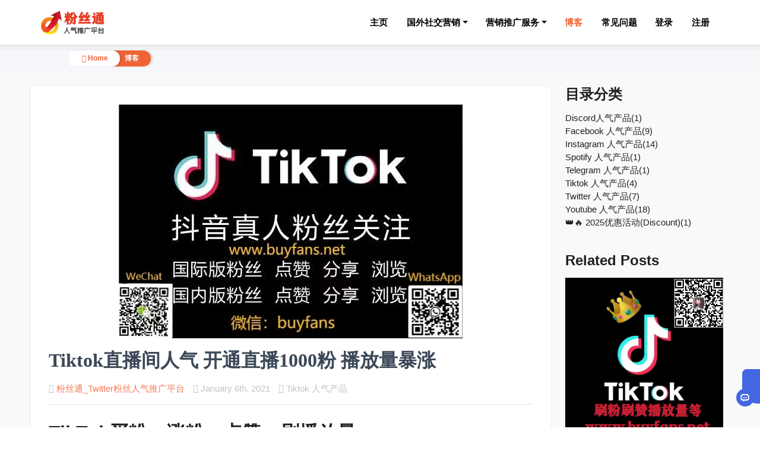

--- FILE ---
content_type: text/html; charset=UTF-8
request_url: https://www.buyfans.net/blog/how-to-buy-tiktok-followers
body_size: 6811
content:
<!doctype html>
<html lang="zh-CN" dir="ltr">
  <head>
    <meta charset="utf-8"/>
    <meta name='robots' content='index, follow, max-image-preview:large, max-snippet:-1, max-video-preview:-1' />
    <meta http-equiv="X-Robots-Tag" content="index, follow, max-image-preview:large, max-snippet:-1, max-video-preview:-1" />
    <meta name="viewport" content="width=device-width, initial-scale=1.0">
    <meta http-equiv="X-UA-Compatible" content="ie=edge">
    <title>Tiktok直播间人气 开通直播1000粉 播放量暴涨</title>
    <meta name="keywords" content=" tiktok-livesream直播间人气-买粉  国际版抖音买粉 tiktok买赞 tiktok播放量">
    <meta name="description" content="TikTok买粉、涨粉、点赞、刷播放量">
     <link rel="canonical" href="https://buyfans.net/blog/how-to-buy-tiktok-followers" />
    <link rel="shortcut icon" type="image/x-icon" href="https://www.buyfans.net/assets/images/favicon.png">
    <meta name="apple-mobile-web-app-status-bar-style" content="black-translucent">
    <meta name="apple-mobile-web-app-capable" content="yes">
    <meta name="mobile-web-app-capable" content="yes">
    <meta name="HandheldFriendly" content="True">
    <meta name="MobileOptimized" content="320">
    <meta property="og:title" content="买粉网_Ins买赞买粉_Twitter买粉_YouTube买订阅|Facebook|Tiktok" />
    <meta property="og:description" content="Buyfans买粉网提供Ins、YouTube、Facebook、Twitter等社交媒体刷粉服务,助力品牌人气和曝光快速增长。刷油管、刷赞、MV打榜、爆粉/刷粉丝/加追蹤/刷关注/买点赞服务,自助下单,方便快捷!                                                                                                " />
    <meta property="og:image" content="https://www.buyfans.net/assets/images/logo.png" />
    <meta property="og:url" content="https://buyfans.net/blog/how-to-buy-tiktok-followers" />
    <meta name="twitter:card" content="summary_large_image">
    <meta name="twitter:title" content="买粉网_Ins买赞买粉_Twitter买粉_YouTube买订阅|Facebook|Tiktok">
    <meta name="twitter:description" content="Buyfans买粉网提供Ins、YouTube、Facebook、Twitter等社交媒体刷粉服务,助力品牌人气和曝光快速增长。刷油管、刷赞、MV打榜、爆粉/刷粉丝/加追蹤/刷关注/买点赞服务,自助下单,方便快捷!                                                                                                ">
    <meta name="twitter:image" content="https://www.buyfans.net/assets/images/logo.png">
      <link rel="stylesheet" href="https://buyfans.net/assets/plugins/font-awesome/css/font-awesome.min.css">
    <!-- Core -->
    <link href="https://buyfans.net/assets/css/core.css" rel="stylesheet">
    <!-- toast -->
    <link rel="stylesheet" type="text/css" href="https://buyfans.net/assets/plugins/jquery-toast/css/jquery.toast.css">
   <!-- <link rel="stylesheet" href="https://buyfans.net/assets/plugins/boostrap/colors.css" id="theme-stylesheet">-->

    <link href="https://buyfans.net/assets/css/util.css" rel="stylesheet">
    <link href="https://buyfans.net/assets/css/user.css" rel="stylesheet">
    <link href="https://buyfans.net/assets/css/footer.css" rel="stylesheet">

    <script src="https://buyfans.net/assets/js/vendors/jquery-3.2.1.min.js"></script>
    <script >
      var token = '',
          PATH  = 'https://buyfans.net/',
          BASE  = 'https://buyfans.net/';
      var    deleteItem = 'Are you sure you want to delete this item?';
      var    deleteItems = 'Are you sure you want to delete all items?';
    </script>
            <script type="text/javascript">
    (function(c,l,a,r,i,t,y){
        c[a]=c[a]||function(){(c[a].q=c[a].q||[]).push(arguments)};
        t=l.createElement(r);t.async=1;t.src="https://www.clarity.ms/tag/"+i;
        y=l.getElementsByTagName(r)[0];y.parentNode.insertBefore(t,y);
    })(window, document, "clarity", "script", "qu0xbfmtl9");
</script>      </head>
  <body>
    <div id="page-overlay" class="visible incoming">
      <div class="loader-wrapper-outer">
        <div class="loader-wrapper-inner">
          <div class="lds-double-ring">
            <div></div>
            <div></div>
            <div>
              <div></div>
            </div>
            <div>
              <div></div>
            </div>
          </div>
        </div>
      </div>
    </div>

    <!-- load general header -->
    <header class="header fixed-top" id="headerNav">
    <style>
        .thumb {margin-top:15px; width: 128px;height: 128px;line-height: 128px;border: 2px solid #787878;font-size: 45px;border-radius: 50%;text-align: center;color: #787878;transition: all .3s;}
    </style>
      <div class="container">
        <nav class="navbar navbar-expand-lg ">
          <a class="navbar-brand" href="https://buyfans.net/">
            <img class="site-logo" src="https://www.buyfans.net/assets/images/logo.png" alt="Webstie logo">
          </a>
            <button class="navbar-toggler" type="button" data-toggle="collapse" data-target="#navbarSupportedContent" aria-controls="navbarSupportedContent" aria-expanded="false" aria-label="Toggle navigation">
            <span><i class="fe fe-menu"></i></span>
          </button>
          <div class="collapse navbar-collapse" id="navbarSupportedContent">
            <ul class="navbar-nav ml-auto">
              <li class="nav-item ">
                <a class="nav-link js-scroll-trigger" href="https://buyfans.net/">主页</a>
              </li>

              <li class="nav-item dropdown ">
                <a class="nav-link dropdown-toggle" href="#" rel="nofollow" id="navbarDropdownMenuLink" data-toggle="dropdown" aria-haspopup="true" aria-expanded="false">
                  国外社交营销
                </a>
                <ul class="dropdown-menu" aria-labelledby="navbarDropdownMenuLink">
                                    <li class="dropdown-submenu"><a class="dropdown-item dropdown-toggle" href="#" rel="nofollow">👑🔥 2025优惠活动(Discount)</a>
                    <ul class="dropdown-menu">
                                            <li class="dropdown-submenu"><a class="dropdown-item" href="https://buyfans.net/buyfansnet--vip">‼️buyfans.net 网站会员 VIP专享「特价服务｜无售后｜请勿扯皮」</a>
                                          </ul>
                  </li>
                                    <li class="dropdown-submenu"><a class="dropdown-item dropdown-toggle" href="#" rel="nofollow">WhatsApp人气产品</a>
                    <ul class="dropdown-menu">
                                            <li class="dropdown-submenu"><a class="dropdown-item" href="https://buyfans.net/whatsapp-channel-follower">WhatsApp人气服务</a>
                                          </ul>
                  </li>
                                    <li class="dropdown-submenu"><a class="dropdown-item dropdown-toggle" href="#" rel="nofollow">Facebook 人气产品</a>
                    <ul class="dropdown-menu">
                                            <li class="dropdown-submenu"><a class="dropdown-item" href="https://buyfans.net/facebook-streamlive1">📖Facebook-直播间在线观看人数-👑VIP专享🔥[超便宜好用]】</a>
                                            <li class="dropdown-submenu"><a class="dropdown-item" href="https://buyfans.net/facebook-fanspage-likes">📖Facebook-公共主页或个人号【赞或粉服务】</a>
                                            <li class="dropdown-submenu"><a class="dropdown-item" href="https://buyfans.net/facebook-taiwan-follower-likes">📖Facebook-关注或专页点赞【特定国家或地区】</a>
                                            <li class="dropdown-submenu"><a class="dropdown-item" href="https://buyfans.net/facebook-post-like-emoji">📖Facebook-点赞|表情Emoji赞|评论点赞|自动赞</a>
                                            <li class="dropdown-submenu"><a class="dropdown-item" href="https://buyfans.net/facebook-group-member">📖Facebook-评论|分享|点评|群组拉人</a>
                                            <li class="dropdown-submenu"><a class="dropdown-item" href="https://buyfans.net/facebook-reel-shorts">📖Facebook-视频播放量|Reel短视频服务</a>
                                            <li class="dropdown-submenu"><a class="dropdown-item" href="https://buyfans.net/buy-facebook-video-views-live-stream-view">📖Facebook-脸书直播间在线人气|高质稳定服务 【1000=1000人|0-10分钟开始|无售后】</a>
                                          </ul>
                  </li>
                                    <li class="dropdown-submenu"><a class="dropdown-item dropdown-toggle" href="#" rel="nofollow">Instagram 人气产品</a>
                    <ul class="dropdown-menu">
                                            <li class="dropdown-submenu"><a class="dropdown-item" href="https://buyfans.net/instagram-followers">📷Instagram-粉丝|追随者【下单前关掉flag 】</a>
                                            <li class="dropdown-submenu"><a class="dropdown-item" href="https://buyfans.net/instagram-post-likes">📷Instagram-点赞【Post likes】</a>
                                            <li class="dropdown-submenu"><a class="dropdown-item" href="https://buyfans.net/instagram-antolikes">📷Instagram-自动点赞【针对未来作品|运营推广助热门】</a>
                                            <li class="dropdown-submenu"><a class="dropdown-item" href="https://buyfans.net/instagram-impression-profilevisit">📷Instagram-自动观看量/展示量【针对未来作品|助帖子热门】</a>
                                            <li class="dropdown-submenu"><a class="dropdown-item" href="https://buyfans.net/instagram-share">📷Instagram-浏览/评论/分享等其他服务</a>
                                          </ul>
                  </li>
                                    <li class="dropdown-submenu"><a class="dropdown-item dropdown-toggle" href="#" rel="nofollow">Twitter 人气产品</a>
                    <ul class="dropdown-menu">
                                            <li class="dropdown-submenu"><a class="dropdown-item" href="https://buyfans.net/twitter-followers">🐤Twitter-关注/粉丝</a>
                                            <li class="dropdown-submenu"><a class="dropdown-item" href="https://buyfans.net/twitter-auto-likes-retweets">🐤🆕Twitter-未来推文自动服务【赞、转、阅读等】</a>
                                            <li class="dropdown-submenu"><a class="dropdown-item" href="https://buyfans.net/twitter- likes">🐤Twitter-点赞/转推</a>
                                            <li class="dropdown-submenu"><a class="dropdown-item" href="https://buyfans.net/twitter-Quote-pollvote">🐤Twitter-推特评论/引用/投票</a>
                                            <li class="dropdown-submenu"><a class="dropdown-item" href="https://buyfans.net/twitter-impression-view-profile-click">🐤Twitter-展示阅读量-视频播放-互动量-个人资料点击等【助热门数据】</a>
                                            <li class="dropdown-submenu"><a class="dropdown-item" href="https://buyfans.net/Twitter-space">🐤Twitter-推特空间收听人数[未登录状态]全网没有登录状态服务</a>
                                          </ul>
                  </li>
                                    <li class="dropdown-submenu"><a class="dropdown-item dropdown-toggle" href="#" rel="nofollow">Discord人气产品</a>
                    <ul class="dropdown-menu">
                                            <li class="dropdown-submenu"><a class="dropdown-item" href="https://buyfans.net/discord-vip-member">👾Discord-服务器拉人</a>
                                          </ul>
                  </li>
                                    <li class="dropdown-submenu"><a class="dropdown-item dropdown-toggle" href="#" rel="nofollow">Youtube 人气产品</a>
                    <ul class="dropdown-menu">
                                            <li class="dropdown-submenu"><a class="dropdown-item" href="https://buyfans.net/youtube-stream-live">📺YouTube stream live-油管直播间在线人气【便宜好用】👑网站会员专享</a>
                                            <li class="dropdown-submenu"><a class="dropdown-item" href="https://buyfans.net/youtube-subscribe">📺Youtube subscribe - 订阅|关注</a>
                                            <li class="dropdown-submenu"><a class="dropdown-item" href="https://buyfans.net/youtube-rav-views">📺YouTube-RAV&真实浏览</a>
                                            <li class="dropdown-submenu"><a class="dropdown-item" href="https://buyfans.net/youtube-views">📺YouTube views - 视频观看|播放量【速度更快|微信:haiwai97】</a>
                                            <li class="dropdown-submenu"><a class="dropdown-item" href="https://buyfans.net/youtube-stream-view">📺YouTube-油管直播间在线人数 【100人起做|超稳定服务】💎⚡</a>
                                            <li class="dropdown-submenu"><a class="dropdown-item" href="https://buyfans.net/youtube-like-comment-commentlike-share">📺Youtube-点赞|评论|评论点赞</a>
                                            <li class="dropdown-submenu"><a class="dropdown-item" href="https://buyfans.net/youtube-4000 hours">📺Youtube-助获利服务【4000小时|视频必须是原创视频且频道无重复】已更新</a>
                                          </ul>
                  </li>
                                    <li class="dropdown-submenu"><a class="dropdown-item dropdown-toggle" href="#" rel="nofollow">Telegram 人气产品</a>
                    <ul class="dropdown-menu">
                                            <li class="dropdown-submenu"><a class="dropdown-item" href="https://buyfans.net/telegram-group-channel">✈Telegram电报-频道加粉或群拉人</a>
                                            <li class="dropdown-submenu"><a class="dropdown-item" href="https://buyfans.net/telegram-reactionsview">✈Telegram-电报帖子表情Reactions+view【表情点赞|踩|火|笑|哭.....+浏览】</a>
                                            <li class="dropdown-submenu"><a class="dropdown-item" href="https://buyfans.net/telegram-vote">✈Telegram-频道已发帖子浏览/投票</a>
                                            <li class="dropdown-submenu"><a class="dropdown-item" href="https://buyfans.net/telegram-auto-views">✈Telegram-频道未发帖子自动浏览</a>
                                          </ul>
                  </li>
                                    <li class="dropdown-submenu"><a class="dropdown-item dropdown-toggle" href="#" rel="nofollow">Spotify 人气产品</a>
                    <ul class="dropdown-menu">
                                            <li class="dropdown-submenu"><a class="dropdown-item" href="https://buyfans.net/spotify- play">🎧Spotify-播放/点赞/粉(如已完成请等待官方更新|无任何售后)</a>
                                          </ul>
                  </li>
                                    <li class="dropdown-submenu"><a class="dropdown-item dropdown-toggle" href="#" rel="nofollow">Soundcloud 人气产品</a>
                    <ul class="dropdown-menu">
                                            <li class="dropdown-submenu"><a class="dropdown-item" href="https://buyfans.net/soundcloud-playlikefollower">🎧Soundcloud-播放/点赞/粉(play/like/follower)</a>
                                          </ul>
                  </li>
                                    <li class="dropdown-submenu"><a class="dropdown-item dropdown-toggle" href="#" rel="nofollow">Twitch人气产品</a>
                    <ul class="dropdown-menu">
                                            <li class="dropdown-submenu"><a class="dropdown-item" href="https://buyfans.net/live-stream-follower">📺Twitch-直播间人气在线服务</a>
                                            <li class="dropdown-submenu"><a class="dropdown-item" href="https://buyfans.net/twitch-twitch-twitch-followers-views">📺Twitch-粉丝|视频观看|频道观看</a>
                                          </ul>
                  </li>
                                    <li class="dropdown-submenu"><a class="dropdown-item dropdown-toggle" href="#" rel="nofollow">Tiktok 人气产品</a>
                    <ul class="dropdown-menu">
                                            <li class="dropdown-submenu"><a class="dropdown-item" href="https://buyfans.net/tiktok-livestreamvip-">🎵TikTok-livestream直播在线观看人数「VIP 专享」</a>
                                            <li class="dropdown-submenu"><a class="dropdown-item" href="https://buyfans.net/tiktok-follower">🎵TikTok-Follower加关注|涨粉|特定国家粉丝</a>
                                            <li class="dropdown-submenu"><a class="dropdown-item" href="https://buyfans.net/tiktok-like-share-comment">🎵Tiktok-Like Share Comment加视频赞/分享/评论等</a>
                                            <li class="dropdown-submenu"><a class="dropdown-item" href="https://buyfans.net/buy-tiktok-views">🎵Tiktok-View-视频播放</a>
                                          </ul>
                  </li>
                                    <li class="dropdown-submenu"><a class="dropdown-item dropdown-toggle" href="#" rel="nofollow">Linkedin 人气产品</a>
                    <ul class="dropdown-menu">
                                            <li class="dropdown-submenu"><a class="dropdown-item" href="https://buyfans.net/linkedin-follower">🍒Linkedin</a>
                                          </ul>
                  </li>
                                    <li class="dropdown-submenu"><a class="dropdown-item dropdown-toggle" href="#" rel="nofollow">Pinterest人气产品</a>
                    <ul class="dropdown-menu">
                                            <li class="dropdown-submenu"><a class="dropdown-item" href="https://buyfans.net/pinterest-follow-like-repin">📍Pinterest人气产品</a>
                                          </ul>
                  </li>
                                    <li class="dropdown-submenu"><a class="dropdown-item dropdown-toggle" href="#" rel="nofollow">VK </a>
                    <ul class="dropdown-menu">
                                            <li class="dropdown-submenu"><a class="dropdown-item" href="https://buyfans.net/vk-sub">🍒VK</a>
                                          </ul>
                  </li>
                                    <li class="dropdown-submenu"><a class="dropdown-item dropdown-toggle" href="#" rel="nofollow">📈Website traffic(SEO提升网站排名)</a>
                    <ul class="dropdown-menu">
                                            <li class="dropdown-submenu"><a class="dropdown-item" href="https://buyfans.net/website-traffic-visit-view">⭐Website traffic-网站访问量提升排名</a>
                                          </ul>
                  </li>
                                  </ul>
              </li>
                <li class="nav-item dropdown ">
                    <a class="nav-link dropdown-toggle" href="#" rel="nofollow" id="navbarDropdownMenuLink" data-toggle="dropdown" aria-haspopup="true" aria-expanded="false">
                        营销推广服务
                    </a>
                    <ul class="dropdown-menu" aria-labelledby="navbarDropdownMenuLink">
                        <li class="dropdown-submenu"><a class="dropdown-item" href="https://buyfans.net/fw/copywriting">EPR新闻稿撰写</a>
                        <li class="dropdown-submenu"><a class="dropdown-item" href="https://buyfans.net/fw/googleads">Google竞价</a>
                        <li class="dropdown-submenu"><a class="dropdown-item" href="https://buyfans.net/fw/link_building">综合外链代发</a>
                        <li class="dropdown-submenu"><a class="dropdown-item" href="https://buyfans.net/fw/googleseo">站内SEO优化服务</a>
                        <li class="dropdown-submenu"><a class="dropdown-item" href="https://buyfans.net/fw/course">营销培训教程</a>
                        <li class="dropdown-submenu"><a class="dropdown-item" href="https://buyfans.net/fw/pay">国外软件服务代购</a>
                    </ul>
                </li>

              <li class="nav-item active">
                <a class="nav-link js-scroll-trigger" href="https://buyfans.net/blog">博客</a>
              </li>              

              <li class="nav-item ">
                <a class="nav-link js-scroll-trigger" href="https://buyfans.net/faq" rel="nofollow">常见问题</a>
              </li>

              <li class="nav-item">
                <a class="nav-link js-scroll-trigger" href="https://buyfans.net/auth/login" rel="nofollow">登录</a>
              </li>

                <li class="nav-item">
                    <a class="nav-link js-scroll-trigger" href="https://buyfans.net/auth/signup" rel="nofollow">注册</a>
                </li>

            </ul>
          </div>
        </nav>
      </div>
    </header>
    <!-- get Header top menu -->
<section class="header-top d-none d-lg-block">
  <div class="container">
    <div class="row">
      <div class="col-md-12">
        <ul class="mini-menu list-inline mb-0">
          <li class="list-inline-item"><a href="https://buyfans.net/"><i class="fe fe-home"></i> Home</a></li>
          <li class="active list-inline-item"><a href="https://buyfans.net/blog" rel="nofollow">博客</a></li>
        </ul>
      </div>
    </div>
  </div>
</section>
<section class="blog-single">
  <div class="container">
    <div class="row justify-content-md-center">
      <div class="col-lg-12">
        <div class="row">
          <div class="col-lg-9">
            <div class="blog-content">
              <div class="image-thumbnail text-center">  
                <img src="https://adm.buyfans.net/assets/uploads/blogs/tiktok-fans.jpg" alt="Tiktok直播间人气 开通直播1000粉 播放量暴涨">
              </div>
              <h1 class="title">Tiktok直播间人气 开通直播1000粉 播放量暴涨</h1>
              <div class="post-info">
                <p>
                  <span><i class="fa fa-user"></i> <a href="javascript:void(0)" title="粉丝通_Twitter粉丝人气推广平台" rel="author">粉丝通_Twitter粉丝人气推广平台</a></span>
                  <span><i class="fa fa-calendar"></i> January 6th, 2021</span>
                  <span><i class="fa fa-tag"></i> Tiktok 人气产品</span>
                </p>
              </div>
              <div class="details">
                <div class="panel-heading" font-size:16px="">
<div class="panel-heading" font-size:16px="">
<h1 class="panel-title">TikTok买粉、涨粉、点赞、刷播放量</h1>
</div>
<h2>TikTok是干什么的？</h2>
<p font-size:16px=""><span>许多人都在玩TikTok，却不清楚自己的粉丝量那么少，作为一款十分受欢迎的海外短视频App，也是招引到了许多品牌方的入驻，所以TikTok点赞显得很重要。那么Tiktok怎样增加粉丝量呢？想要玩转</span><span>Tiktok</span><span>，就要学会必定的</span><span>Tiktok</span><span>增粉、刷播放量技巧与办法，在这样一个世界上任何事物都有办法技巧可循，只需找对办法技巧就能无往不利，攻无不克战无不胜。</span></p>
<h2><span>如何行进TikTok人气排名？</span></h2>
<p font-size:16px=""><span>我们途径选用的是人工TikTok刷播放量，我们的TikTok点赞来自全球各地，可以快速的为您的TikTok涨粉；</span></p>
<p font-size:16px=""><span>我们有上万个/涨粉/点赞互赞群,有需求TikTok刷播放量、加粉、点赞，欢迎各品牌主办方联络我们协作，粉丝通是实力加粉涨粉、点赞的途径。<br><br>微信：buyfans  全自动24小时下单平台：www.buyfans.net</span></p>
</div>              </div>
            </div>
            <div class="blog-back">
              <a href="https://buyfans.net/blog" class="btn btn-pill btn-gradient btn-back-blog btn-min-width mr-1 mb-1"><span><i class="fe fe-arrow-left"></i></span> 返回博客</a>
            </div>
          </div>
                    <div class="col-lg-3 mb-4 side-bar">

                        <div class="widget">
            <h3 class="title">目录分类</h3>
              <div class="widget-category">
                                Discord人气产品<span>(1)</span><br/>
                                Facebook 人气产品<span>(9)</span><br/>
                                Instagram 人气产品<span>(14)</span><br/>
                                Spotify 人气产品<span>(1)</span><br/>
                                Telegram 人气产品<span>(1)</span><br/>
                                Tiktok 人气产品<span>(4)</span><br/>
                                Twitter 人气产品<span>(7)</span><br/>
                                Youtube 人气产品<span>(18)</span><br/>
                                👑🔥 2025优惠活动(Discount)<span>(1)</span><br/>
                              </div>
            </div>
            
                        <div class="widget">
              <h3 class="title">Related Posts</h3>
                            <div class="widget-post">
                <div class="box-image">
                  <a href="https://buyfans.net/blog/tiktok-followers">
                    <img src="https://adm.buyfans.net/assets/uploads/blogs/NewFolder/tiktok.jpg" alt="tiktok-followers"> 
                  </a>
                </div>

                <div class="post-holder">
                  <div class="title">
                    <a href="https://buyfans.net/blog/tiktok-followers">Tik Tok涨粉秘诀,海外抖音快速涨粉方法</a>
                  </div>
                  <div class="blog-meta">
                    by 粉丝通_Twitter粉丝人气推广平台 - March 6th, 2022                  </div>
                </div>

              </div>
                            <div class="widget-post">
                <div class="box-image">
                  <a href="https://buyfans.net/blog/buy-tiktok-followers">
                    <img src="https://adm.buyfans.net/assets/uploads/blogs/banner/buy-tiktok-followers.jpg" alt="buy-tiktok-followers"> 
                  </a>
                </div>

                <div class="post-holder">
                  <div class="title">
                    <a href="https://buyfans.net/blog/buy-tiktok-followers">TikTok粉丝增长攻略：2025年打造病毒式传播账号的9大策略</a>
                  </div>
                  <div class="blog-meta">
                    by 粉丝通_Twitter粉丝人气推广平台 - April 11th, 2025                  </div>
                </div>

              </div>
                            <div class="widget-post">
                <div class="box-image">
                  <a href="https://buyfans.net/blog/boost-tiktok-followers">
                    <img src="https://adm.buyfans.net/assets/uploads/blogs/banner/buy_Tiktok_follower.jpg" alt="boost-tiktok-followers"> 
                  </a>
                </div>

                <div class="post-holder">
                  <div class="title">
                    <a href="https://buyfans.net/blog/boost-tiktok-followers">TikTok粉丝购买指南：2025年安全高效的抖音涨粉策略</a>
                  </div>
                  <div class="blog-meta">
                    by 粉丝通_Twitter粉丝人气推广平台 - August 26th, 2025                  </div>
                </div>

              </div>
                          </div>
                      </div>
                  </div>
      </div>
    </div>
  </div>
</section>
    
    <div class="footer footer_top ">
  <div class="container m-b-10">
      <div class="row">
          <div class="col-sm-2 mt-5">
              <h4>客服微信</h4>
              <img width="200" alt="联系客服" src=https://buyfans.net/assets/images/kefu/buyfans_kefu.jpg />
          </div>
          <div class="col-sm-6 mt-5">
              <h4><a href="/blog">最新文章</a></h4>
              <ul class="nav flex-column">
                                        <li class="nav-item pl-0 p-t-3"><a href="/auth/signup" rel="nofollow">> 注册账号</a></li>
                      <li class="nav-item pl-0 p-t-3"><a href="/auth/login" rel="nofollow">> 会员登录</a></li>
                      <li class="nav-item pl-0 p-t-3"><a href="/faq" rel="nofollow">> 常见问题</a></li>
                      <li class="nav-item pl-0 p-t-3"><a href="/blog">> 人气文章</a></li>
                                    </ul>
          </div>
          <div class="col-sm-4 mt-5">
              <h4>联系我们</h4>
              <ul class="nav flex-column">
                                    <li class="nav-item pl-0 p-t-3">Telegram：https://t.me/buyfans_net</li>
                                                                        <li class="nav-item pl-0 p-t-3">微信(Wechat)：haiwai97                                                      或 buyfans_net</li>
                                                      <li class="nav-item pl-0 p-t-3">QQ：3071738404</li>
                                                  </ul>
              <p class="pt-2">您在本平台的信息都是100%保密的，不会向任何人公开。</p>
              <div class="pt-2">
                  <img src="https://buyfans.net/assets/images/payments.png" alt="accept payment">
              </div>
          </div>
      </div>

      <div class="row align-items-center">
          <div class="col-lg-4">
              <div class="col-auto">
                  <ul class="list-inline mb-0">
                                                                      <li class="list-inline-item"><a href="https://x.com/buyfans_net" target="_blank" class="btn btn-icon btn-social"><i class="fa fa-twitter"></i></a></li>
                                                                      <li class="list-inline-item"><a href="https://www.instagram.com/01_buyfans/" target="_blank" class="btn btn-icon btn-social"><i class="fa fa-instagram"></i></a></li>
                      
                      
                      
                                    </div>
          </div>
          
          <div class="col-lg-4 text-center">
              Copyright © 2025 by 粉丝通海外推广平台
          </div>
          
          <div class="col-lg-4 text-right">
              <a rel="nofollow" href="https://buyfans.net/terms">网站使用条款</a>
          </div>
      </div>
  </div>
</div>



    <script src="https://cdn.staticfile.org/twitter-bootstrap/4.4.1/js/bootstrap.bundle.min.js"></script>
    <script src="https://buyfans.net/assets/plugins/vendors/jquery.sparkline.min.js"></script>
    <script src="https://buyfans.net/assets/js/core.js"></script>
    <!-- general JS -->
    <script src="https://buyfans.net/assets/js/process.js"></script>
    <script src="https://buyfans.net/assets/js/general.js"></script>
    

            <script src="https://assets.salesmartly.com/js/project_34582_36116_1702902640.js"></script>        
  <script defer src="https://static.cloudflareinsights.com/beacon.min.js/vcd15cbe7772f49c399c6a5babf22c1241717689176015" integrity="sha512-ZpsOmlRQV6y907TI0dKBHq9Md29nnaEIPlkf84rnaERnq6zvWvPUqr2ft8M1aS28oN72PdrCzSjY4U6VaAw1EQ==" data-cf-beacon='{"version":"2024.11.0","token":"d030f257613245c09035b049c0d23661","r":1,"server_timing":{"name":{"cfCacheStatus":true,"cfEdge":true,"cfExtPri":true,"cfL4":true,"cfOrigin":true,"cfSpeedBrain":true},"location_startswith":null}}' crossorigin="anonymous"></script>
</body>
</html>



--- FILE ---
content_type: text/css
request_url: https://buyfans.net/assets/css/core.css
body_size: 64824
content:
@charset "UTF-8";
/**
Dashboard UI
 */
/*!
 * Bootstrap v4.1.0 (https://getbootstrap.com/)
 * Copyright 2011-2018 The Bootstrap Authors
 * Copyright 2011-2018 Twitter, Inc.
 * Licensed under MIT (https://github.com/twbs/bootstrap/blob/master/LICENSE)
 */
:root {
  --blue: #467fcf;
  --indigo: #6574cd;
  --purple: #a55eea;
  --pink: #f66d9b;
  --red: #cd201f;
  --orange: #fd9644;
  --yellow: #f1c40f;
  --green: #5eba00;
  --teal: #2bcbba;
  --cyan: #17a2b8;
  --white: #fff;
  --gray: #868e96;
  --gray-dark: #343a40;
  --azure: #45aaf2;
  --lime: #7bd235;
  --primary: #467fcf;
  --secondary: #868e96;
  --success: #5eba00;
  --info: #45aaf2;
  --warning: #f1c40f;
  --danger: #cd201f;
  --light: #f8f9fa;
  --dark: #343a40;
  --breakpoint-xs: 0;
  --breakpoint-sm: 576px;
  --breakpoint-md: 768px;
  --breakpoint-lg: 992px;
  --breakpoint-xl: 1280px;
  --font-family-sans-serif: -apple-system, BlinkMacSystemFont, "Segoe UI", Roboto, "Helvetica Neue", Arial, sans-serif, "Apple Color Emoji", "Segoe UI Emoji", "Segoe UI Symbol";
  --font-family-monospace: Monaco, Consolas, "Liberation Mono", "Courier New", monospace;
}

*,
*::before,
*::after {
  box-sizing: border-box;
}

html {
  font-family: sans-serif;
  line-height: 1.15;
  -webkit-text-size-adjust: 100%;
  -ms-text-size-adjust: 100%;
  -ms-overflow-style: scrollbar;
  -webkit-tap-highlight-color: transparent;
}

@-ms-viewport {
  width: device-width;
}

article, aside, dialog, figcaption, figure, footer, header, hgroup, main, nav, section {
  display: block;
}

body {
  margin: 0;
  font-family: "Source Sans Pro", -apple-system, BlinkMacSystemFont, "Segoe UI", "Helvetica Neue", Arial, sans-serif;
  font-size: 0.9375rem;
  font-weight: 400;
  line-height: 1.5;
  color: #495057;
  text-align: left;
  background-color: #f5f7fb;
}

[tabindex="-1"]:focus {
  outline: 0 !important;
}

hr {
  box-sizing: content-box;
  height: 0;
  overflow: visible;
}

h1, h2, h3, h4, h5, h6 {
  margin-top: 0;
  margin-bottom: 0.66em;
}

p {
  margin-top: 0;
  margin-bottom: 1rem;
}

abbr[title],
abbr[data-original-title] {
  text-decoration: underline;
  -webkit-text-decoration: underline dotted;
  text-decoration: underline dotted;
  cursor: help;
  border-bottom: 0;
}

address {
  margin-bottom: 1rem;
  font-style: normal;
  line-height: inherit;
}

ol,
ul,
dl {
  margin-top: 0;
  margin-bottom: 1rem;
}

ol ol,
ul ul,
ol ul,
ul ol {
  margin-bottom: 0;
}

dt {
  font-weight: 700;
}

dd {
  margin-bottom: .5rem;
  margin-left: 0;
}

blockquote {
  margin: 0 0 1rem;
}

dfn {
  font-style: italic;
}

b,
strong {
  font-weight: bolder;
}

small {
  font-size: 80%;
}

sub,
sup {
  position: relative;
  font-size: 75%;
  line-height: 0;
  vertical-align: baseline;
}

sub {
  bottom: -.25em;
}

sup {
  top: -.5em;
}

a {
  color: #467fcf;
  text-decoration: none;
  background-color: transparent;
  -webkit-text-decoration-skip: objects;
}

a:hover {
  color: #295a9f;
  text-decoration: none;
}

a:not([href]):not([tabindex]) {
  color: inherit;
  text-decoration: none;
}

a:not([href]):not([tabindex]):hover, a:not([href]):not([tabindex]):focus {
  color: inherit;
  text-decoration: none;
}

a:not([href]):not([tabindex]):focus {
  outline: 0;
}

pre,
code,
kbd,
samp {
  font-family: monospace, monospace;
  font-size: 1em;
}

pre {
  margin-top: 0;
  margin-bottom: 1rem;
  overflow: auto;
  -ms-overflow-style: scrollbar;
}

figure {
  margin: 0 0 1rem;
}

img {
  vertical-align: middle;
  border-style: none;
}

svg:not(:root) {
  overflow: hidden;
}

table {
  border-collapse: collapse;
}

caption {
  padding-top: 0.75rem;
  padding-bottom: 0.75rem;
  color: #9aa0ac;
  text-align: left;
  caption-side: bottom;
}

th {
  text-align: inherit;
}

label {
  display: inline-block;
  color: black;
}

button {
  border-radius: 0;
}

button:focus {
  outline: 1px dotted;
  outline: 5px auto -webkit-focus-ring-color;
}

input,
button,
select,
optgroup,
textarea {
  margin: 0;
  font-family: inherit;
  font-size: inherit;
  line-height: inherit;
}

button,
input {
  overflow: visible;
}

button,
select {
  text-transform: none;
}

button,
html [type="button"],
[type="reset"],
[type="submit"] {
  -webkit-appearance: button;
}

button::-moz-focus-inner,
[type="button"]::-moz-focus-inner,
[type="reset"]::-moz-focus-inner,
[type="submit"]::-moz-focus-inner {
  padding: 0;
  border-style: none;
}

input[type="radio"],
input[type="checkbox"] {
  box-sizing: border-box;
  padding: 0;
}

input[type="date"],
input[type="time"],
input[type="datetime-local"],
input[type="month"] {
  -webkit-appearance: listbox;
}

textarea {
  overflow: auto;
  resize: vertical;
}

fieldset {
  min-width: 0;
  padding: 0;
  margin: 0;
  border: 0;
}

legend {
  display: block;
  width: 100%;
  max-width: 100%;
  padding: 0;
  margin-bottom: .5rem;
  font-size: 1.5rem;
  line-height: inherit;
  color: inherit;
  white-space: normal;
}

progress {
  vertical-align: baseline;
}

[type="number"]::-webkit-inner-spin-button,
[type="number"]::-webkit-outer-spin-button {
  height: auto;
}

[type="search"] {
  outline-offset: -2px;
  -webkit-appearance: none;
}

[type="search"]::-webkit-search-cancel-button,
[type="search"]::-webkit-search-decoration {
  -webkit-appearance: none;
}

::-webkit-file-upload-button {
  font: inherit;
  -webkit-appearance: button;
}

output {
  display: inline-block;
}

summary {
  display: list-item;
  cursor: pointer;
}

template {
  display: none;
}

[hidden] {
  display: none !important;
}

h1, h2, h3, h4, h5, h6,
.h1, .h2, .h3, .h4, .h5, .h6 {
  margin-bottom: 0.66em;
  font-family: inherit;
  font-weight: 600;
  line-height: 1.1;
  color: inherit;
}

h1, .h1 {
  font-size: 2rem;
}

h2, .h2 {
  font-size: 1.75rem;
}

h3, .h3 {
  font-size: 1.5rem;
}

h4, .h4 {
  font-size: 1.125rem;
}

h5, .h5 {
  font-size: 1rem;
}

h6, .h6 {
  font-size: 0.875rem;
}

.lead {
  font-size: 1.171875rem;
  font-weight: 300;
}

.display-1 {
  font-size: 4.5rem;
  font-weight: 300;
  line-height: 1.1;
}

.display-2 {
  font-size: 4rem;
  font-weight: 300;
  line-height: 1.1;
}

.display-3 {
  font-size: 3.5rem;
  font-weight: 300;
  line-height: 1.1;
}

.display-4 {
  font-size: 3rem;
  font-weight: 300;
  line-height: 1.1;
}

hr {
  margin-top: 1rem;
  margin-bottom: 1rem;
  border: 0;
  border-top: 1px solid rgba(0, 40, 100, 0.12);
}

small,
.small {
  font-size: 87.5%;
  font-weight: 400;
}

mark,
.mark {
  padding: 0.2em;
  background-color: #fcf8e3;
}

.list-unstyled {
  padding-left: 0;
  list-style: none;
}

.list-inline {
  padding-left: 0;
  list-style: none;
}

.list-inline-item {
  display: inline-block;
}

.list-inline-item:not(:last-child) {
  margin-right: 0.5rem;
}

.initialism {
  font-size: 90%;
  text-transform: uppercase;
}

.blockquote {
  margin-bottom: 1rem;
  font-size: 1.171875rem;
}

.blockquote-footer {
  display: block;
  font-size: 80%;
  color: #868e96;
}

.blockquote-footer::before {
  content: "\2014 \00A0";
}

.img-fluid {
  max-width: 100%;
  height: auto;
}

.img-thumbnail {
  padding: 0.25rem;
  background-color: #fff;
  border: 1px solid #dee2e6;
  border-radius: 3px;
  max-width: 100%;
  height: auto;
}

.figure {
  display: inline-block;
}

.figure-img {
  margin-bottom: 0.5rem;
  line-height: 1;
}

.figure-caption {
  font-size: 90%;
  color: #868e96;
}

code,
kbd,
pre,
samp {
  font-family: Monaco, Consolas, "Liberation Mono", "Courier New", monospace;
}

code {
  font-size: 85%;
  color: inherit;
  word-break: break-word;
}

a > code {
  color: inherit;
}

kbd {
  padding: 0.2rem 0.4rem;
  font-size: 85%;
  color: #fff;
  background-color: #343a40;
  border-radius: 3px;
}

kbd kbd {
  padding: 0;
  font-size: 100%;
  font-weight: 700;
}

pre {
  display: block;
  font-size: 85%;
  color: #212529;
}

pre code {
  font-size: inherit;
  color: inherit;
  word-break: normal;
}

.pre-scrollable {
  max-height: 340px;
  overflow-y: scroll;
}

.container {
  width: 100%;
  padding-right: 0.75rem;
  padding-left: 0.75rem;
  margin-right: auto;
  margin-left: auto;
}

@media (min-width: 576px) {
  .container {
    max-width: 540px;
  }
}

@media (min-width: 768px) {
  .container {
    max-width: 720px;
  }
}

@media (min-width: 992px) {
  .container {
    max-width: 960px;
  }
}

@media (min-width: 1280px) {
  .container {
    max-width: 85%;
  }
}

.container-fluid {
  width: 100%;
  padding-right: 0.75rem;
  padding-left: 0.75rem;
  margin-right: auto;
  margin-left: auto;
}

.row {
  display: -ms-flexbox;
  display: flex;
  -ms-flex-wrap: wrap;
  flex-wrap: wrap;
  margin-right: -0.75rem;
  margin-left: -0.75rem;
}

.no-gutters {
  margin-right: 0;
  margin-left: 0;
}

.no-gutters > .col,
.no-gutters > [class*="col-"] {
  padding-right: 0;
  padding-left: 0;
}

.col-1, .col-2, .col-3, .col-4, .col-5, .col-6, .col-7, .col-8, .col-9, .col-10, .col-11, .col-12, .col,
.col-auto, .col-sm-1, .col-sm-2, .col-sm-3, .col-sm-4, .col-sm-5, .col-sm-6, .col-sm-7, .col-sm-8, .col-sm-9, .col-sm-10, .col-sm-11, .col-sm-12, .col-sm,
.col-sm-auto, .col-md-1, .col-md-2, .col-md-3, .col-md-4, .col-md-5, .col-md-6, .col-md-7, .col-md-8, .col-md-9, .col-md-10, .col-md-11, .col-md-12, .col-md,
.col-md-auto, .col-lg-1, .col-lg-2, .col-lg-3, .col-lg-4, .col-lg-5, .col-lg-6, .col-lg-7, .col-lg-8, .col-lg-9, .col-lg-10, .col-lg-11, .col-lg-12, .col-lg,
.col-lg-auto, .col-xl-1, .col-xl-2, .col-xl-3, .col-xl-4, .col-xl-5, .col-xl-6, .col-xl-7, .col-xl-8, .col-xl-9, .col-xl-10, .col-xl-11, .col-xl-12, .col-xl,
.col-xl-auto {
  position: relative;
  width: 100%;
  min-height: 1px;
  padding-right: 0.75rem;
  padding-left: 0.75rem;
}

.col {
  -ms-flex-preferred-size: 0;
  flex-basis: 0;
  -ms-flex-positive: 1;
  flex-grow: 1;
  max-width: 100%;
}

.col-auto {
  -ms-flex: 0 0 auto;
  flex: 0 0 auto;
  width: auto;
  max-width: none;
}

.col-1 {
  -ms-flex: 0 0 8.33333333%;
  flex: 0 0 8.33333333%;
  max-width: 8.33333333%;
}

.col-2 {
  -ms-flex: 0 0 16.66666667%;
  flex: 0 0 16.66666667%;
  max-width: 16.66666667%;
}

.col-3 {
  -ms-flex: 0 0 25%;
  flex: 0 0 25%;
  max-width: 25%;
}

.col-4 {
  -ms-flex: 0 0 33.33333333%;
  flex: 0 0 33.33333333%;
  max-width: 33.33333333%;
}

.col-5 {
  -ms-flex: 0 0 41.66666667%;
  flex: 0 0 41.66666667%;
  max-width: 41.66666667%;
}

.col-6 {
  -ms-flex: 0 0 50%;
  flex: 0 0 50%;
  max-width: 50%;
}

.col-7 {
  -ms-flex: 0 0 58.33333333%;
  flex: 0 0 58.33333333%;
  max-width: 58.33333333%;
}

.col-8 {
  -ms-flex: 0 0 66.66666667%;
  flex: 0 0 66.66666667%;
  max-width: 66.66666667%;
}

.col-9 {
  -ms-flex: 0 0 75%;
  flex: 0 0 75%;
  max-width: 75%;
}

.col-10 {
  -ms-flex: 0 0 83.33333333%;
  flex: 0 0 83.33333333%;
  max-width: 83.33333333%;
}

.col-11 {
  -ms-flex: 0 0 91.66666667%;
  flex: 0 0 91.66666667%;
  max-width: 91.66666667%;
}

.col-12 {
  -ms-flex: 0 0 100%;
  flex: 0 0 100%;
  max-width: 100%;
}

.order-first {
  -ms-flex-order: -1;
  order: -1;
}

.order-last {
  -ms-flex-order: 13;
  order: 13;
}

.order-0 {
  -ms-flex-order: 0;
  order: 0;
}

.order-1 {
  -ms-flex-order: 1;
  order: 1;
}

.order-2 {
  -ms-flex-order: 2;
  order: 2;
}

.order-3 {
  -ms-flex-order: 3;
  order: 3;
}

.order-4 {
  -ms-flex-order: 4;
  order: 4;
}

.order-5 {
  -ms-flex-order: 5;
  order: 5;
}

.order-6 {
  -ms-flex-order: 6;
  order: 6;
}

.order-7 {
  -ms-flex-order: 7;
  order: 7;
}

.order-8 {
  -ms-flex-order: 8;
  order: 8;
}

.order-9 {
  -ms-flex-order: 9;
  order: 9;
}

.order-10 {
  -ms-flex-order: 10;
  order: 10;
}

.order-11 {
  -ms-flex-order: 11;
  order: 11;
}

.order-12 {
  -ms-flex-order: 12;
  order: 12;
}

.offset-1 {
  margin-left: 8.33333333%;
}

.offset-2 {
  margin-left: 16.66666667%;
}

.offset-3 {
  margin-left: 25%;
}

.offset-4 {
  margin-left: 33.33333333%;
}

.offset-5 {
  margin-left: 41.66666667%;
}

.offset-6 {
  margin-left: 50%;
}

.offset-7 {
  margin-left: 58.33333333%;
}

.offset-8 {
  margin-left: 66.66666667%;
}

.offset-9 {
  margin-left: 75%;
}

.offset-10 {
  margin-left: 83.33333333%;
}

.offset-11 {
  margin-left: 91.66666667%;
}

@media (min-width: 576px) {
  .col-sm {
    -ms-flex-preferred-size: 0;
    flex-basis: 0;
    -ms-flex-positive: 1;
    flex-grow: 1;
    max-width: 100%;
  }
  .col-sm-auto {
    -ms-flex: 0 0 auto;
    flex: 0 0 auto;
    width: auto;
    max-width: none;
  }
  .col-sm-1 {
    -ms-flex: 0 0 8.33333333%;
    flex: 0 0 8.33333333%;
    max-width: 8.33333333%;
  }
  .col-sm-2 {
    -ms-flex: 0 0 16.66666667%;
    flex: 0 0 16.66666667%;
    max-width: 16.66666667%;
  }
  .col-sm-3 {
    -ms-flex: 0 0 25%;
    flex: 0 0 25%;
    max-width: 25%;
  }
  .col-sm-4 {
    -ms-flex: 0 0 33.33333333%;
    flex: 0 0 33.33333333%;
    max-width: 33.33333333%;
  }
  .col-sm-5 {
    -ms-flex: 0 0 41.66666667%;
    flex: 0 0 41.66666667%;
    max-width: 41.66666667%;
  }
  .col-sm-6 {
    -ms-flex: 0 0 50%;
    flex: 0 0 50%;
    max-width: 50%;
  }
  .col-sm-7 {
    -ms-flex: 0 0 58.33333333%;
    flex: 0 0 58.33333333%;
    max-width: 58.33333333%;
  }
  .col-sm-8 {
    -ms-flex: 0 0 66.66666667%;
    flex: 0 0 66.66666667%;
    max-width: 66.66666667%;
  }
  .col-sm-9 {
    -ms-flex: 0 0 75%;
    flex: 0 0 75%;
    max-width: 75%;
  }
  .col-sm-10 {
    -ms-flex: 0 0 83.33333333%;
    flex: 0 0 83.33333333%;
    max-width: 83.33333333%;
  }
  .col-sm-11 {
    -ms-flex: 0 0 91.66666667%;
    flex: 0 0 91.66666667%;
    max-width: 91.66666667%;
  }
  .col-sm-12 {
    -ms-flex: 0 0 100%;
    flex: 0 0 100%;
    max-width: 100%;
  }
  .order-sm-first {
    -ms-flex-order: -1;
    order: -1;
  }
  .order-sm-last {
    -ms-flex-order: 13;
    order: 13;
  }
  .order-sm-0 {
    -ms-flex-order: 0;
    order: 0;
  }
  .order-sm-1 {
    -ms-flex-order: 1;
    order: 1;
  }
  .order-sm-2 {
    -ms-flex-order: 2;
    order: 2;
  }
  .order-sm-3 {
    -ms-flex-order: 3;
    order: 3;
  }
  .order-sm-4 {
    -ms-flex-order: 4;
    order: 4;
  }
  .order-sm-5 {
    -ms-flex-order: 5;
    order: 5;
  }
  .order-sm-6 {
    -ms-flex-order: 6;
    order: 6;
  }
  .order-sm-7 {
    -ms-flex-order: 7;
    order: 7;
  }
  .order-sm-8 {
    -ms-flex-order: 8;
    order: 8;
  }
  .order-sm-9 {
    -ms-flex-order: 9;
    order: 9;
  }
  .order-sm-10 {
    -ms-flex-order: 10;
    order: 10;
  }
  .order-sm-11 {
    -ms-flex-order: 11;
    order: 11;
  }
  .order-sm-12 {
    -ms-flex-order: 12;
    order: 12;
  }
  .offset-sm-0 {
    margin-left: 0;
  }
  .offset-sm-1 {
    margin-left: 8.33333333%;
  }
  .offset-sm-2 {
    margin-left: 16.66666667%;
  }
  .offset-sm-3 {
    margin-left: 25%;
  }
  .offset-sm-4 {
    margin-left: 33.33333333%;
  }
  .offset-sm-5 {
    margin-left: 41.66666667%;
  }
  .offset-sm-6 {
    margin-left: 50%;
  }
  .offset-sm-7 {
    margin-left: 58.33333333%;
  }
  .offset-sm-8 {
    margin-left: 66.66666667%;
  }
  .offset-sm-9 {
    margin-left: 75%;
  }
  .offset-sm-10 {
    margin-left: 83.33333333%;
  }
  .offset-sm-11 {
    margin-left: 91.66666667%;
  }
}

@media (min-width: 768px) {
  .col-md {
    -ms-flex-preferred-size: 0;
    flex-basis: 0;
    -ms-flex-positive: 1;
    flex-grow: 1;
    max-width: 100%;
  }
  .col-md-auto {
    -ms-flex: 0 0 auto;
    flex: 0 0 auto;
    width: auto;
    max-width: none;
  }
  .col-md-1 {
    -ms-flex: 0 0 8.33333333%;
    flex: 0 0 8.33333333%;
    max-width: 8.33333333%;
  }
  .col-md-2 {
    -ms-flex: 0 0 16.66666667%;
    flex: 0 0 16.66666667%;
    max-width: 16.66666667%;
  }
  .col-md-3 {
    -ms-flex: 0 0 25%;
    flex: 0 0 25%;
    max-width: 25%;
  }
  .col-md-4 {
    -ms-flex: 0 0 33.33333333%;
    flex: 0 0 33.33333333%;
    max-width: 33.33333333%;
  }
  .col-md-5 {
    -ms-flex: 0 0 41.66666667%;
    flex: 0 0 41.66666667%;
    max-width: 41.66666667%;
  }
  .col-md-6 {
    -ms-flex: 0 0 50%;
    flex: 0 0 50%;
    max-width: 50%;
  }
  .col-md-7 {
    -ms-flex: 0 0 58.33333333%;
    flex: 0 0 58.33333333%;
    max-width: 58.33333333%;
  }
  .col-md-8 {
    -ms-flex: 0 0 66.66666667%;
    flex: 0 0 66.66666667%;
    max-width: 66.66666667%;
  }
  .col-md-9 {
    -ms-flex: 0 0 75%;
    flex: 0 0 75%;
    max-width: 75%;
  }
  .col-md-10 {
    -ms-flex: 0 0 83.33333333%;
    flex: 0 0 83.33333333%;
    max-width: 83.33333333%;
  }
  .col-md-11 {
    -ms-flex: 0 0 91.66666667%;
    flex: 0 0 91.66666667%;
    max-width: 91.66666667%;
  }
  .col-md-12 {
    -ms-flex: 0 0 100%;
    flex: 0 0 100%;
    max-width: 100%;
  }
  .order-md-first {
    -ms-flex-order: -1;
    order: -1;
  }
  .order-md-last {
    -ms-flex-order: 13;
    order: 13;
  }
  .order-md-0 {
    -ms-flex-order: 0;
    order: 0;
  }
  .order-md-1 {
    -ms-flex-order: 1;
    order: 1;
  }
  .order-md-2 {
    -ms-flex-order: 2;
    order: 2;
  }
  .order-md-3 {
    -ms-flex-order: 3;
    order: 3;
  }
  .order-md-4 {
    -ms-flex-order: 4;
    order: 4;
  }
  .order-md-5 {
    -ms-flex-order: 5;
    order: 5;
  }
  .order-md-6 {
    -ms-flex-order: 6;
    order: 6;
  }
  .order-md-7 {
    -ms-flex-order: 7;
    order: 7;
  }
  .order-md-8 {
    -ms-flex-order: 8;
    order: 8;
  }
  .order-md-9 {
    -ms-flex-order: 9;
    order: 9;
  }
  .order-md-10 {
    -ms-flex-order: 10;
    order: 10;
  }
  .order-md-11 {
    -ms-flex-order: 11;
    order: 11;
  }
  .order-md-12 {
    -ms-flex-order: 12;
    order: 12;
  }
  .offset-md-0 {
    margin-left: 0;
  }
  .offset-md-1 {
    margin-left: 8.33333333%;
  }
  .offset-md-2 {
    margin-left: 16.66666667%;
  }
  .offset-md-3 {
    margin-left: 25%;
  }
  .offset-md-4 {
    margin-left: 33.33333333%;
  }
  .offset-md-5 {
    margin-left: 41.66666667%;
  }
  .offset-md-6 {
    margin-left: 50%;
  }
  .offset-md-7 {
    margin-left: 58.33333333%;
  }
  .offset-md-8 {
    margin-left: 66.66666667%;
  }
  .offset-md-9 {
    margin-left: 75%;
  }
  .offset-md-10 {
    margin-left: 83.33333333%;
  }
  .offset-md-11 {
    margin-left: 91.66666667%;
  }
}

@media (min-width: 992px) {
  .col-lg {
    -ms-flex-preferred-size: 0;
    flex-basis: 0;
    -ms-flex-positive: 1;
    flex-grow: 1;
    max-width: 100%;
  }
  .col-lg-auto {
    -ms-flex: 0 0 auto;
    flex: 0 0 auto;
    width: auto;
    max-width: none;
  }
  .col-lg-1 {
    -ms-flex: 0 0 8.33333333%;
    flex: 0 0 8.33333333%;
    max-width: 8.33333333%;
  }
  .col-lg-2 {
    -ms-flex: 0 0 16.66666667%;
    flex: 0 0 16.66666667%;
    max-width: 16.66666667%;
  }
  .col-lg-3 {
    -ms-flex: 0 0 25%;
    flex: 0 0 25%;
    max-width: 25%;
  }
  .col-lg-4 {
    -ms-flex: 0 0 33.33333333%;
    flex: 0 0 33.33333333%;
    max-width: 33.33333333%;
  }
  .col-lg-5 {
    -ms-flex: 0 0 41.66666667%;
    flex: 0 0 41.66666667%;
    max-width: 41.66666667%;
  }
  .col-lg-6 {
    -ms-flex: 0 0 50%;
    flex: 0 0 50%;
    max-width: 50%;
  }
  .col-lg-7 {
    -ms-flex: 0 0 58.33333333%;
    flex: 0 0 58.33333333%;
    max-width: 58.33333333%;
  }
  .col-lg-8 {
    -ms-flex: 0 0 66.66666667%;
    flex: 0 0 66.66666667%;
    max-width: 66.66666667%;
  }
  .col-lg-9 {
    -ms-flex: 0 0 75%;
    flex: 0 0 75%;
    max-width: 75%;
  }
  .col-lg-10 {
    -ms-flex: 0 0 83.33333333%;
    flex: 0 0 83.33333333%;
    max-width: 83.33333333%;
  }
  .col-lg-11 {
    -ms-flex: 0 0 91.66666667%;
    flex: 0 0 91.66666667%;
    max-width: 91.66666667%;
  }
  .col-lg-12 {
    -ms-flex: 0 0 100%;
    flex: 0 0 100%;
    max-width: 100%;
  }
  .order-lg-first {
    -ms-flex-order: -1;
    order: -1;
  }
  .order-lg-last {
    -ms-flex-order: 13;
    order: 13;
  }
  .order-lg-0 {
    -ms-flex-order: 0;
    order: 0;
  }
  .order-lg-1 {
    -ms-flex-order: 1;
    order: 1;
  }
  .order-lg-2 {
    -ms-flex-order: 2;
    order: 2;
  }
  .order-lg-3 {
    -ms-flex-order: 3;
    order: 3;
  }
  .order-lg-4 {
    -ms-flex-order: 4;
    order: 4;
  }
  .order-lg-5 {
    -ms-flex-order: 5;
    order: 5;
  }
  .order-lg-6 {
    -ms-flex-order: 6;
    order: 6;
  }
  .order-lg-7 {
    -ms-flex-order: 7;
    order: 7;
  }
  .order-lg-8 {
    -ms-flex-order: 8;
    order: 8;
  }
  .order-lg-9 {
    -ms-flex-order: 9;
    order: 9;
  }
  .order-lg-10 {
    -ms-flex-order: 10;
    order: 10;
  }
  .order-lg-11 {
    -ms-flex-order: 11;
    order: 11;
  }
  .order-lg-12 {
    -ms-flex-order: 12;
    order: 12;
  }
  .offset-lg-0 {
    margin-left: 0;
  }
  .offset-lg-1 {
    margin-left: 8.33333333%;
  }
  .offset-lg-2 {
    margin-left: 16.66666667%;
  }
  .offset-lg-3 {
    margin-left: 25%;
  }
  .offset-lg-4 {
    margin-left: 33.33333333%;
  }
  .offset-lg-5 {
    margin-left: 41.66666667%;
  }
  .offset-lg-6 {
    margin-left: 50%;
  }
  .offset-lg-7 {
    margin-left: 58.33333333%;
  }
  .offset-lg-8 {
    margin-left: 66.66666667%;
  }
  .offset-lg-9 {
    margin-left: 75%;
  }
  .offset-lg-10 {
    margin-left: 83.33333333%;
  }
  .offset-lg-11 {
    margin-left: 91.66666667%;
  }
}

@media (min-width: 1280px) {
  .col-xl {
    -ms-flex-preferred-size: 0;
    flex-basis: 0;
    -ms-flex-positive: 1;
    flex-grow: 1;
    max-width: 100%;
  }
  .col-xl-auto {
    -ms-flex: 0 0 auto;
    flex: 0 0 auto;
    width: auto;
    max-width: none;
  }
  .col-xl-1 {
    -ms-flex: 0 0 8.33333333%;
    flex: 0 0 8.33333333%;
    max-width: 8.33333333%;
  }
  .col-xl-2 {
    -ms-flex: 0 0 16.66666667%;
    flex: 0 0 16.66666667%;
    max-width: 16.66666667%;
  }
  .col-xl-3 {
    -ms-flex: 0 0 25%;
    flex: 0 0 25%;
    max-width: 25%;
  }
  .col-xl-4 {
    -ms-flex: 0 0 33.33333333%;
    flex: 0 0 33.33333333%;
    max-width: 33.33333333%;
  }
  .col-xl-5 {
    -ms-flex: 0 0 41.66666667%;
    flex: 0 0 41.66666667%;
    max-width: 41.66666667%;
  }
  .col-xl-6 {
    -ms-flex: 0 0 50%;
    flex: 0 0 50%;
    max-width: 50%;
  }
  .col-xl-7 {
    -ms-flex: 0 0 58.33333333%;
    flex: 0 0 58.33333333%;
    max-width: 58.33333333%;
  }
  .col-xl-8 {
    -ms-flex: 0 0 66.66666667%;
    flex: 0 0 66.66666667%;
    max-width: 66.66666667%;
  }
  .col-xl-9 {
    -ms-flex: 0 0 75%;
    flex: 0 0 75%;
    max-width: 75%;
  }
  .col-xl-10 {
    -ms-flex: 0 0 83.33333333%;
    flex: 0 0 83.33333333%;
    max-width: 83.33333333%;
  }
  .col-xl-11 {
    -ms-flex: 0 0 91.66666667%;
    flex: 0 0 91.66666667%;
    max-width: 91.66666667%;
  }
  .col-xl-12 {
    -ms-flex: 0 0 100%;
    flex: 0 0 100%;
    max-width: 100%;
  }
  .order-xl-first {
    -ms-flex-order: -1;
    order: -1;
  }
  .order-xl-last {
    -ms-flex-order: 13;
    order: 13;
  }
  .order-xl-0 {
    -ms-flex-order: 0;
    order: 0;
  }
  .order-xl-1 {
    -ms-flex-order: 1;
    order: 1;
  }
  .order-xl-2 {
    -ms-flex-order: 2;
    order: 2;
  }
  .order-xl-3 {
    -ms-flex-order: 3;
    order: 3;
  }
  .order-xl-4 {
    -ms-flex-order: 4;
    order: 4;
  }
  .order-xl-5 {
    -ms-flex-order: 5;
    order: 5;
  }
  .order-xl-6 {
    -ms-flex-order: 6;
    order: 6;
  }
  .order-xl-7 {
    -ms-flex-order: 7;
    order: 7;
  }
  .order-xl-8 {
    -ms-flex-order: 8;
    order: 8;
  }
  .order-xl-9 {
    -ms-flex-order: 9;
    order: 9;
  }
  .order-xl-10 {
    -ms-flex-order: 10;
    order: 10;
  }
  .order-xl-11 {
    -ms-flex-order: 11;
    order: 11;
  }
  .order-xl-12 {
    -ms-flex-order: 12;
    order: 12;
  }
  .offset-xl-0 {
    margin-left: 0;
  }
  .offset-xl-1 {
    margin-left: 8.33333333%;
  }
  .offset-xl-2 {
    margin-left: 16.66666667%;
  }
  .offset-xl-3 {
    margin-left: 25%;
  }
  .offset-xl-4 {
    margin-left: 33.33333333%;
  }
  .offset-xl-5 {
    margin-left: 41.66666667%;
  }
  .offset-xl-6 {
    margin-left: 50%;
  }
  .offset-xl-7 {
    margin-left: 58.33333333%;
  }
  .offset-xl-8 {
    margin-left: 66.66666667%;
  }
  .offset-xl-9 {
    margin-left: 75%;
  }
  .offset-xl-10 {
    margin-left: 83.33333333%;
  }
  .offset-xl-11 {
    margin-left: 91.66666667%;
  }
}

.table, .text-wrap table {
  width: 100%;
  max-width: 100%;
  min-height: 170px;
  margin-bottom: 1rem;
  background-color: transparent;
}

.table th, .text-wrap table th,
.table td,
.text-wrap table td {
  padding: 0.75rem;
  vertical-align: top;
  border-top: 1px solid #dee2e6;
}

.table thead th, .text-wrap table thead th {
  vertical-align: bottom;
  border-bottom: 2px solid #dee2e6;
}

.table tbody + tbody, .text-wrap table tbody + tbody {
  border-top: 2px solid #dee2e6;
}

.table .table, .text-wrap table .table, .table .text-wrap table, .text-wrap .table table, .text-wrap table table {
  background-color: #f5f7fb;
}

.table-sm th,
.table-sm td {
  padding: 0.3rem;
}

.table-bordered, .text-wrap table {
  border: 1px solid #dee2e6;
}

.table-bordered th, .text-wrap table th,
.table-bordered td,
.text-wrap table td {
  border: 1px solid #dee2e6;
}

.table-bordered thead th, .text-wrap table thead th,
.table-bordered thead td,
.text-wrap table thead td {
  border-bottom-width: 2px;
}

.table-borderless th,
.table-borderless td,
.table-borderless thead th,
.table-borderless tbody + tbody {
  border: 0;
}

.table-striped tbody tr:nth-of-type(odd) {
  background-color: rgba(0, 0, 0, 0.02);
}

.table-hover tbody tr:hover {
  background-color: rgba(0, 0, 0, 0.04);
}

.table-primary,
.table-primary > th,
.table-primary > td {
  background-color: #cbdbf2;
}

.table-hover .table-primary:hover {
  background-color: #b7cded;
}

.table-hover .table-primary:hover > td,
.table-hover .table-primary:hover > th {
  background-color: #b7cded;
}

.table-secondary,
.table-secondary > th,
.table-secondary > td {
  background-color: #dddfe2;
}

.table-hover .table-secondary:hover {
  background-color: #cfd2d6;
}

.table-hover .table-secondary:hover > td,
.table-hover .table-secondary:hover > th {
  background-color: #cfd2d6;
}

.table-success,
.table-success > th,
.table-success > td {
  background-color: #d2ecb8;
}

.table-hover .table-success:hover {
  background-color: #c5e7a4;
}

.table-hover .table-success:hover > td,
.table-hover .table-success:hover > th {
  background-color: #c5e7a4;
}

.table-info,
.table-info > th,
.table-info > td {
  background-color: #cbe7fb;
}

.table-hover .table-info:hover {
  background-color: #b3dcf9;
}

.table-hover .table-info:hover > td,
.table-hover .table-info:hover > th {
  background-color: #b3dcf9;
}

.table-warning,
.table-warning > th,
.table-warning > td {
  background-color: #fbeebc;
}

.table-hover .table-warning:hover {
  background-color: #fae8a4;
}

.table-hover .table-warning:hover > td,
.table-hover .table-warning:hover > th {
  background-color: #fae8a4;
}

.table-danger,
.table-danger > th,
.table-danger > td {
  background-color: #f1c1c0;
}

.table-hover .table-danger:hover {
  background-color: #ecacab;
}

.table-hover .table-danger:hover > td,
.table-hover .table-danger:hover > th {
  background-color: #ecacab;
}

.table-light,
.table-light > th,
.table-light > td {
  background-color: #fdfdfe;
}

.table-hover .table-light:hover {
  background-color: #ececf6;
}

.table-hover .table-light:hover > td,
.table-hover .table-light:hover > th {
  background-color: #ececf6;
}

.table-dark,
.table-dark > th,
.table-dark > td {
  background-color: #c6c8ca;
}

.table-hover .table-dark:hover {
  background-color: #b9bbbe;
}

.table-hover .table-dark:hover > td,
.table-hover .table-dark:hover > th {
  background-color: #b9bbbe;
}

.table-active,
.table-active > th,
.table-active > td {
  background-color: rgba(0, 0, 0, 0.04);
}

.table-hover .table-active:hover {
  background-color: rgba(0, 0, 0, 0.04);
}

.table-hover .table-active:hover > td,
.table-hover .table-active:hover > th {
  background-color: rgba(0, 0, 0, 0.04);
}

.table .thead-dark th, .text-wrap table .thead-dark th {
  color: #f5f7fb;
  background-color: #212529;
  border-color: #32383e;
}

.table .thead-light th, .text-wrap table .thead-light th {
  color: #495057;
  background-color: #e9ecef;
  border-color: #dee2e6;
}

.table-dark {
  color: #f5f7fb;
  background-color: #212529;
}

.table-dark th,
.table-dark td,
.table-dark thead th {
  border-color: #32383e;
}

.table-dark.table-bordered, .text-wrap table.table-dark {
  border: 0;
}

.table-dark.table-striped tbody tr:nth-of-type(odd) {
  background-color: rgba(255, 255, 255, 0.05);
}

.table-dark.table-hover tbody tr:hover {
  background-color: rgba(255, 255, 255, 0.075);
}

@media (max-width: 575.98px) {
  .table-responsive-sm {
    display: block;
    width: 100%;
    overflow-x: auto;
    -webkit-overflow-scrolling: touch;
    -ms-overflow-style: -ms-autohiding-scrollbar;
  }
  .table-responsive-sm > .table-bordered, .text-wrap .table-responsive-sm > table {
    border: 0;
  }
}

@media (max-width: 767.98px) {
  .table-responsive-md {
    display: block;
    width: 100%;
    overflow-x: auto;
    -webkit-overflow-scrolling: touch;
    -ms-overflow-style: -ms-autohiding-scrollbar;
  }
  .table-responsive-md > .table-bordered, .text-wrap .table-responsive-md > table {
    border: 0;
  }
}

@media (max-width: 991.98px) {
  .table-responsive-lg {
    display: block;
    width: 100%;
    overflow-x: auto;
    -webkit-overflow-scrolling: touch;
    -ms-overflow-style: -ms-autohiding-scrollbar;
  }
  .table-responsive-lg > .table-bordered, .text-wrap .table-responsive-lg > table {
    border: 0;
  }
}

@media (max-width: 1279.98px) {
  .table-responsive-xl {
    display: block;
    width: 100%;
    overflow-x: auto;
    -webkit-overflow-scrolling: touch;
    -ms-overflow-style: -ms-autohiding-scrollbar;
  }
  .table-responsive-xl > .table-bordered, .text-wrap .table-responsive-xl > table {
    border: 0;
  }
}

.table-responsive {
  display: block;
  width: 100%;
  overflow-x: auto;
  -webkit-overflow-scrolling: touch;
  -ms-overflow-style: -ms-autohiding-scrollbar;
}

.table-responsive > .table-bordered, .text-wrap .table-responsive > table {
  border: 0;
}

.form-control {
  display: block;
  width: 100%;
  padding: 0.375rem 0.75rem;
  font-size: 0.9375rem;
  line-height: 1.6;
  color: #9b9b9b;
  background-color: #fff;
  background-clip: padding-box;
  border: 1px solid rgba(0, 40, 100, 0.12);
  border-radius: 3px;
  transition: border-color 0.15s ease-in-out, box-shadow 0.15s ease-in-out;
}

@media screen and (prefers-reduced-motion: reduce) {
  .form-control {
    transition: none;
  }
}

.form-control::-ms-expand {
  background-color: transparent;
  border: 0;
}

.form-control:focus {
  color: #495057;
  background-color: #fff;
  border-color: #1991eb;
  outline: 0;
  box-shadow: 0 0 0 2px rgba(70, 127, 207, 0.25);
}

.form-control::-webkit-input-placeholder {
  color: #adb5bd;
  opacity: 1;
}

.form-control::-moz-placeholder {
  color: #adb5bd;
  opacity: 1;
}

.form-control:-ms-input-placeholder {
  color: #adb5bd;
  opacity: 1;
}

.form-control::-ms-input-placeholder {
  color: #adb5bd;
  opacity: 1;
}

.form-control::placeholder {
  color: #adb5bd;
  opacity: 1;
}

.form-control:disabled, .form-control[readonly] {
  background-color: #f8f9fa;
  opacity: 1;
}

select.form-control:not([size]):not([multiple]) {
  height: 2.375rem;
}

select.form-control:focus::-ms-value {
  color: #495057;
  background-color: #fff;
}

.form-control-file,
.form-control-range {
  display: block;
  width: 100%;
}

.col-form-label {
  padding-top: calc(0.375rem + 1px);
  padding-bottom: calc(0.375rem + 1px);
  margin-bottom: 0;
  font-size: inherit;
  line-height: 1.6;
}

.col-form-label-lg {
  padding-top: calc(0.5rem + 1px);
  padding-bottom: calc(0.5rem + 1px);
  font-size: 1.125rem;
  line-height: 1.44444444;
}

.col-form-label-sm {
  padding-top: calc(0.25rem + 1px);
  padding-bottom: calc(0.25rem + 1px);
  font-size: 0.875rem;
  line-height: 1.14285714;
}

.form-control-plaintext {
  display: block;
  width: 100%;
  padding-top: 0.375rem;
  padding-bottom: 0.375rem;
  margin-bottom: 0;
  line-height: 1.6;
  color: #495057;
  background-color: transparent;
  border: solid transparent;
  border-width: 1px 0;
}

.form-control-plaintext.form-control-sm, .input-group-sm > .form-control-plaintext.form-control,
.input-group-sm > .input-group-prepend > .form-control-plaintext.input-group-text,
.input-group-sm > .input-group-append > .form-control-plaintext.input-group-text,
.input-group-sm > .input-group-prepend > .form-control-plaintext.btn,
.input-group-sm > .input-group-append > .form-control-plaintext.btn, .form-control-plaintext.form-control-lg, .input-group-lg > .form-control-plaintext.form-control,
.input-group-lg > .input-group-prepend > .form-control-plaintext.input-group-text,
.input-group-lg > .input-group-append > .form-control-plaintext.input-group-text,
.input-group-lg > .input-group-prepend > .form-control-plaintext.btn,
.input-group-lg > .input-group-append > .form-control-plaintext.btn {
  padding-right: 0;
  padding-left: 0;
}

.form-control-sm, .input-group-sm > .form-control,
.input-group-sm > .input-group-prepend > .input-group-text,
.input-group-sm > .input-group-append > .input-group-text,
.input-group-sm > .input-group-prepend > .btn,
.input-group-sm > .input-group-append > .btn {
  padding: 0.25rem 0.5rem;
  font-size: 0.875rem;
  line-height: 1.14285714;
  border-radius: 3px;
}

select.form-control-sm:not([size]):not([multiple]), .input-group-sm > select.form-control:not([size]):not([multiple]),
.input-group-sm > .input-group-prepend > select.input-group-text:not([size]):not([multiple]),
.input-group-sm > .input-group-append > select.input-group-text:not([size]):not([multiple]),
.input-group-sm > .input-group-prepend > select.btn:not([size]):not([multiple]),
.input-group-sm > .input-group-append > select.btn:not([size]):not([multiple]) {
  height: calc(1.8125rem + 2px);
}

.form-control-lg, .input-group-lg > .form-control,
.input-group-lg > .input-group-prepend > .input-group-text,
.input-group-lg > .input-group-append > .input-group-text,
.input-group-lg > .input-group-prepend > .btn,
.input-group-lg > .input-group-append > .btn {
  padding: 0.5rem 1rem;
  font-size: 1.125rem;
  line-height: 1.44444444;
  border-radius: 3px;
}

select.form-control-lg:not([size]):not([multiple]), .input-group-lg > select.form-control:not([size]):not([multiple]),
.input-group-lg > .input-group-prepend > select.input-group-text:not([size]):not([multiple]),
.input-group-lg > .input-group-append > select.input-group-text:not([size]):not([multiple]),
.input-group-lg > .input-group-prepend > select.btn:not([size]):not([multiple]),
.input-group-lg > .input-group-append > select.btn:not([size]):not([multiple]) {
  height: calc(2.6875rem + 2px);
}

.form-group {
  margin-bottom: 0.5rem;
}

.form-text {
  display: block;
  margin-top: 0.25rem;
}

.form-row {
  display: -ms-flexbox;
  display: flex;
  -ms-flex-wrap: wrap;
  flex-wrap: wrap;
  margin-right: -5px;
  margin-left: -5px;
}

.form-row > .col,
.form-row > [class*="col-"] {
  padding-right: 5px;
  padding-left: 5px;
}

.form-check {
  position: relative;
  display: block;
  padding-left: 1.25rem;
}

.form-check-input {
  position: absolute;
  margin-top: 0.3rem;
  margin-left: -1.25rem;
}

.form-check-input:disabled ~ .form-check-label {
  color: #9aa0ac;
}

.form-check-label {
  margin-bottom: 0;
}

.form-check-inline {
  display: -ms-inline-flexbox;
  display: inline-flex;
  -ms-flex-align: center;
  align-items: center;
  padding-left: 0;
  margin-right: 0.75rem;
}

.form-check-inline .form-check-input {
  position: static;
  margin-top: 0;
  margin-right: 0.3125rem;
  margin-left: 0;
}

.valid-feedback {
  display: none;
  width: 100%;
  margin-top: 0.25rem;
  font-size: 87.5%;
  color: #5eba00;
}

.valid-tooltip {
  position: absolute;
  top: 100%;
  z-index: 5;
  display: none;
  max-width: 100%;
  padding: .5rem;
  margin-top: .1rem;
  font-size: .875rem;
  line-height: 1;
  color: #fff;
  background-color: rgba(94, 186, 0, 0.8);
  border-radius: .2rem;
}

.was-validated .form-control:valid, .form-control.is-valid, .was-validated
.custom-select:valid,
.custom-select.is-valid {
  border-color: #5eba00;
}

.was-validated .form-control:valid:focus, .form-control.is-valid:focus, .was-validated
.custom-select:valid:focus,
.custom-select.is-valid:focus {
  border-color: #5eba00;
  box-shadow: 0 0 0 2px rgba(94, 186, 0, 0.25);
}

.was-validated .form-control:valid ~ .valid-feedback,
.was-validated .form-control:valid ~ .valid-tooltip, .form-control.is-valid ~ .valid-feedback,
.form-control.is-valid ~ .valid-tooltip, .was-validated
.custom-select:valid ~ .valid-feedback,
.was-validated
.custom-select:valid ~ .valid-tooltip,
.custom-select.is-valid ~ .valid-feedback,
.custom-select.is-valid ~ .valid-tooltip {
  display: block;
}

.was-validated .form-check-input:valid ~ .form-check-label, .form-check-input.is-valid ~ .form-check-label {
  color: #5eba00;
}

.was-validated .form-check-input:valid ~ .valid-feedback,
.was-validated .form-check-input:valid ~ .valid-tooltip, .form-check-input.is-valid ~ .valid-feedback,
.form-check-input.is-valid ~ .valid-tooltip {
  display: block;
}

.was-validated .custom-control-input:valid ~ .custom-control-label, .custom-control-input.is-valid ~ .custom-control-label {
  color: #5eba00;
}

.was-validated .custom-control-input:valid ~ .custom-control-label::before, .custom-control-input.is-valid ~ .custom-control-label::before {
  background-color: #9eff3b;
}

.was-validated .custom-control-input:valid ~ .valid-feedback,
.was-validated .custom-control-input:valid ~ .valid-tooltip, .custom-control-input.is-valid ~ .valid-feedback,
.custom-control-input.is-valid ~ .valid-tooltip {
  display: block;
}

.was-validated .custom-control-input:valid:checked ~ .custom-control-label::before, .custom-control-input.is-valid:checked ~ .custom-control-label::before {
  background-color: #78ed00;
}

.was-validated .custom-control-input:valid:focus ~ .custom-control-label::before, .custom-control-input.is-valid:focus ~ .custom-control-label::before {
  box-shadow: 0 0 0 1px #f5f7fb, 0 0 0 2px rgba(94, 186, 0, 0.25);
}

.was-validated .custom-file-input:valid ~ .custom-file-label, .custom-file-input.is-valid ~ .custom-file-label {
  border-color: #5eba00;
}

.was-validated .custom-file-input:valid ~ .custom-file-label::before, .custom-file-input.is-valid ~ .custom-file-label::before {
  border-color: inherit;
}

.was-validated .custom-file-input:valid ~ .valid-feedback,
.was-validated .custom-file-input:valid ~ .valid-tooltip, .custom-file-input.is-valid ~ .valid-feedback,
.custom-file-input.is-valid ~ .valid-tooltip {
  display: block;
}

.was-validated .custom-file-input:valid:focus ~ .custom-file-label, .custom-file-input.is-valid:focus ~ .custom-file-label {
  box-shadow: 0 0 0 2px rgba(94, 186, 0, 0.25);
}

.invalid-feedback {
  display: none;
  width: 100%;
  margin-top: 0.25rem;
  font-size: 87.5%;
  color: #cd201f;
}

.invalid-tooltip {
  position: absolute;
  top: 100%;
  z-index: 5;
  display: none;
  max-width: 100%;
  padding: .5rem;
  margin-top: .1rem;
  font-size: .875rem;
  line-height: 1;
  color: #fff;
  background-color: rgba(205, 32, 31, 0.8);
  border-radius: .2rem;
}

.was-validated .form-control:invalid, .form-control.is-invalid, .was-validated
.custom-select:invalid,
.custom-select.is-invalid {
  border-color: #cd201f;
}

.was-validated .form-control:invalid:focus, .form-control.is-invalid:focus, .was-validated
.custom-select:invalid:focus,
.custom-select.is-invalid:focus {
  border-color: #cd201f;
  box-shadow: 0 0 0 2px rgba(205, 32, 31, 0.25);
}

.was-validated .form-control:invalid ~ .invalid-feedback,
.was-validated .form-control:invalid ~ .invalid-tooltip, .form-control.is-invalid ~ .invalid-feedback,
.form-control.is-invalid ~ .invalid-tooltip, .was-validated
.custom-select:invalid ~ .invalid-feedback,
.was-validated
.custom-select:invalid ~ .invalid-tooltip,
.custom-select.is-invalid ~ .invalid-feedback,
.custom-select.is-invalid ~ .invalid-tooltip {
  display: block;
}

.was-validated .form-check-input:invalid ~ .form-check-label, .form-check-input.is-invalid ~ .form-check-label {
  color: #cd201f;
}

.was-validated .form-check-input:invalid ~ .invalid-feedback,
.was-validated .form-check-input:invalid ~ .invalid-tooltip, .form-check-input.is-invalid ~ .invalid-feedback,
.form-check-input.is-invalid ~ .invalid-tooltip {
  display: block;
}

.was-validated .custom-control-input:invalid ~ .custom-control-label, .custom-control-input.is-invalid ~ .custom-control-label {
  color: #cd201f;
}

.was-validated .custom-control-input:invalid ~ .custom-control-label::before, .custom-control-input.is-invalid ~ .custom-control-label::before {
  background-color: #ec8080;
}

.was-validated .custom-control-input:invalid ~ .invalid-feedback,
.was-validated .custom-control-input:invalid ~ .invalid-tooltip, .custom-control-input.is-invalid ~ .invalid-feedback,
.custom-control-input.is-invalid ~ .invalid-tooltip {
  display: block;
}

.was-validated .custom-control-input:invalid:checked ~ .custom-control-label::before, .custom-control-input.is-invalid:checked ~ .custom-control-label::before {
  background-color: #e23e3d;
}

.was-validated .custom-control-input:invalid:focus ~ .custom-control-label::before, .custom-control-input.is-invalid:focus ~ .custom-control-label::before {
  box-shadow: 0 0 0 1px #f5f7fb, 0 0 0 2px rgba(205, 32, 31, 0.25);
}

.was-validated .custom-file-input:invalid ~ .custom-file-label, .custom-file-input.is-invalid ~ .custom-file-label {
  border-color: #cd201f;
}

.was-validated .custom-file-input:invalid ~ .custom-file-label::before, .custom-file-input.is-invalid ~ .custom-file-label::before {
  border-color: inherit;
}

.was-validated .custom-file-input:invalid ~ .invalid-feedback,
.was-validated .custom-file-input:invalid ~ .invalid-tooltip, .custom-file-input.is-invalid ~ .invalid-feedback,
.custom-file-input.is-invalid ~ .invalid-tooltip {
  display: block;
}

.was-validated .custom-file-input:invalid:focus ~ .custom-file-label, .custom-file-input.is-invalid:focus ~ .custom-file-label {
  box-shadow: 0 0 0 2px rgba(205, 32, 31, 0.25);
}

.form-inline {
  display: -ms-flexbox;
  display: flex;
  -ms-flex-flow: row wrap;
  flex-flow: row wrap;
  -ms-flex-align: center;
  align-items: center;
}

.form-inline .form-check {
  width: 100%;
}

@media (min-width: 576px) {
  .form-inline label {
    display: -ms-flexbox;
    display: flex;
    -ms-flex-align: center;
    align-items: center;
    -ms-flex-pack: center;
    justify-content: center;
    margin-bottom: 0;
  }
  .form-inline .form-group {
    display: -ms-flexbox;
    display: flex;
    -ms-flex: 0 0 auto;
    flex: 0 0 auto;
    -ms-flex-flow: row wrap;
    flex-flow: row wrap;
    -ms-flex-align: center;
    align-items: center;
    margin-bottom: 0;
  }
  .form-inline .form-control {
    display: inline-block;
    width: auto;
    vertical-align: middle;
  }
  .form-inline .form-control-plaintext {
    display: inline-block;
  }
  .form-inline .input-group,
  .form-inline .custom-select {
    width: auto;
  }
  .form-inline .form-check {
    display: -ms-flexbox;
    display: flex;
    -ms-flex-align: center;
    align-items: center;
    -ms-flex-pack: center;
    justify-content: center;
    width: auto;
    padding-left: 0;
  }
  .form-inline .form-check-input {
    position: relative;
    margin-top: 0;
    margin-right: 0.25rem;
    margin-left: 0;
  }
  .form-inline .custom-control {
    -ms-flex-align: center;
    align-items: center;
    -ms-flex-pack: center;
    justify-content: center;
  }
  .form-inline .custom-control-label {
    margin-bottom: 0;
  }
}

.btn {
  display: inline-block;
  font-weight: 400;
  text-align: center;
  white-space: nowrap;
  vertical-align: middle;
  -webkit-user-select: none;
  -moz-user-select: none;
  -ms-user-select: none;
  user-select: none;
  border: 1px solid transparent;
  padding: 0.375rem 0.75rem;
  font-size: 0.9375rem;
  line-height: 1.84615385;
  border-radius: 3px;
  transition: color 0.15s ease-in-out, background-color 0.15s ease-in-out, border-color 0.15s ease-in-out, box-shadow 0.15s ease-in-out;
}

@media screen and (prefers-reduced-motion: reduce) {
  .btn {
    transition: none;
  }
}

.btn:hover, .btn:focus {
  text-decoration: none;
}

.btn:focus, .btn.focus {
  outline: 0;
  box-shadow: 0 0 0 2px rgba(70, 127, 207, 0.25);
}

.btn.disabled, .btn:disabled {
  opacity: 0.65;
}

.btn:not(:disabled):not(.disabled) {
  cursor: pointer;
}

.btn:not(:disabled):not(.disabled):active, .btn:not(:disabled):not(.disabled).active {
  background-image: none;
}

a.btn.disabled,
fieldset:disabled a.btn {
  pointer-events: none;
}

.btn-primary {
  color: #fff;
  background-color: #467fcf;
  border-color: #467fcf;
}

.btn-primary:hover {
  color: #fff;
  background-color: #316cbe;
  border-color: #2f66b3;
}

.btn-primary:focus, .btn-primary.focus {
  box-shadow: 0 0 0 2px rgba(70, 127, 207, 0.5);
}

.btn-primary.disabled, .btn-primary:disabled {
  color: #fff;
  background-color: #467fcf;
  border-color: #467fcf;
}

.btn-primary:not(:disabled):not(.disabled):active, .btn-primary:not(:disabled):not(.disabled).active,
.show > .btn-primary.dropdown-toggle {
  color: #fff;
  background-color: #2f66b3;
  border-color: #2c60a9;
}

.btn-primary:not(:disabled):not(.disabled):active:focus, .btn-primary:not(:disabled):not(.disabled).active:focus,
.show > .btn-primary.dropdown-toggle:focus {
  box-shadow: 0 0 0 2px rgba(70, 127, 207, 0.5);
}

.btn-secondary {
  color: #fff;
  background-color: #868e96;
  border-color: #868e96;
}

.btn-secondary:hover {
  color: #fff;
  background-color: #727b84;
  border-color: #6c757d;
}

.btn-secondary:focus, .btn-secondary.focus {
  box-shadow: 0 0 0 2px rgba(134, 142, 150, 0.5);
}

.btn-secondary.disabled, .btn-secondary:disabled {
  color: #fff;
  background-color: #868e96;
  border-color: #868e96;
}

.btn-secondary:not(:disabled):not(.disabled):active, .btn-secondary:not(:disabled):not(.disabled).active,
.show > .btn-secondary.dropdown-toggle {
  color: #fff;
  background-color: #6c757d;
  border-color: #666e76;
}

.btn-secondary:not(:disabled):not(.disabled):active:focus, .btn-secondary:not(:disabled):not(.disabled).active:focus,
.show > .btn-secondary.dropdown-toggle:focus {
  box-shadow: 0 0 0 2px rgba(134, 142, 150, 0.5);
}

.btn-success {
  color: #fff;
  background-color: #5eba00;
  border-color: #5eba00;
}

.btn-success:hover {
  color: #fff;
  background-color: #4b9400;
  border-color: #448700;
}

.btn-success:focus, .btn-success.focus {
  box-shadow: 0 0 0 2px rgba(94, 186, 0, 0.5);
}

.btn-success.disabled, .btn-success:disabled {
  color: #fff;
  background-color: #5eba00;
  border-color: #5eba00;
}

.btn-success:not(:disabled):not(.disabled):active, .btn-success:not(:disabled):not(.disabled).active,
.show > .btn-success.dropdown-toggle {
  color: #fff;
  background-color: #448700;
  border-color: #3e7a00;
}

.btn-success:not(:disabled):not(.disabled):active:focus, .btn-success:not(:disabled):not(.disabled).active:focus,
.show > .btn-success.dropdown-toggle:focus {
  box-shadow: 0 0 0 2px rgba(94, 186, 0, 0.5);
}

.btn-info {
  color: #fff;
  background-color: #45aaf2;
  border-color: #45aaf2;
}

.btn-info:hover {
  color: #fff;
  background-color: #219af0;
  border-color: #1594ef;
}

.btn-info:focus, .btn-info.focus {
  box-shadow: 0 0 0 2px rgba(69, 170, 242, 0.5);
}

.btn-info.disabled, .btn-info:disabled {
  color: #fff;
  background-color: #45aaf2;
  border-color: #45aaf2;
}

.btn-info:not(:disabled):not(.disabled):active, .btn-info:not(:disabled):not(.disabled).active,
.show > .btn-info.dropdown-toggle {
  color: #fff;
  background-color: #1594ef;
  border-color: #108ee7;
}

.btn-info:not(:disabled):not(.disabled):active:focus, .btn-info:not(:disabled):not(.disabled).active:focus,
.show > .btn-info.dropdown-toggle:focus {
  box-shadow: 0 0 0 2px rgba(69, 170, 242, 0.5);
}

.btn-warning {
  color: #fff;
  background-color: #f1c40f;
  border-color: #f1c40f;
}

.btn-warning:hover {
  color: #fff;
  background-color: #cea70c;
  border-color: #c29d0b;
}

.btn-warning:focus, .btn-warning.focus {
  box-shadow: 0 0 0 2px rgba(241, 196, 15, 0.5);
}

.btn-warning.disabled, .btn-warning:disabled {
  color: #fff;
  background-color: #f1c40f;
  border-color: #f1c40f;
}

.btn-warning:not(:disabled):not(.disabled):active, .btn-warning:not(:disabled):not(.disabled).active,
.show > .btn-warning.dropdown-toggle {
  color: #fff;
  background-color: #c29d0b;
  border-color: #b6940b;
}

.btn-warning:not(:disabled):not(.disabled):active:focus, .btn-warning:not(:disabled):not(.disabled).active:focus,
.show > .btn-warning.dropdown-toggle:focus {
  box-shadow: 0 0 0 2px rgba(241, 196, 15, 0.5);
}

.btn-danger {
  color: #fff;
  background-color: #cd201f;
  border-color: #cd201f;
}

.btn-danger:hover {
  color: #fff;
  background-color: #ac1b1a;
  border-color: #a11918;
}

.btn-danger:focus, .btn-danger.focus {
  box-shadow: 0 0 0 2px rgba(205, 32, 31, 0.5);
}

.btn-danger.disabled, .btn-danger:disabled {
  color: #fff;
  background-color: #cd201f;
  border-color: #cd201f;
}

.btn-danger:not(:disabled):not(.disabled):active, .btn-danger:not(:disabled):not(.disabled).active,
.show > .btn-danger.dropdown-toggle {
  color: #fff;
  background-color: #a11918;
  border-color: #961717;
}

.btn-danger:not(:disabled):not(.disabled):active:focus, .btn-danger:not(:disabled):not(.disabled).active:focus,
.show > .btn-danger.dropdown-toggle:focus {
  box-shadow: 0 0 0 2px rgba(205, 32, 31, 0.5);
}

.btn-light {
  color: #495057;
  background-color: #f8f9fa;
  border-color: #f8f9fa;
}

.btn-light:hover {
  color: #495057;
  background-color: #e2e6ea;
  border-color: #dae0e5;
}

.btn-light:focus, .btn-light.focus {
  box-shadow: 0 0 0 2px rgba(248, 249, 250, 0.5);
}

.btn-light.disabled, .btn-light:disabled {
  color: #495057;
  background-color: #f8f9fa;
  border-color: #f8f9fa;
}

.btn-light:not(:disabled):not(.disabled):active, .btn-light:not(:disabled):not(.disabled).active,
.show > .btn-light.dropdown-toggle {
  color: #495057;
  background-color: #dae0e5;
  border-color: #d3d9df;
}

.btn-light:not(:disabled):not(.disabled):active:focus, .btn-light:not(:disabled):not(.disabled).active:focus,
.show > .btn-light.dropdown-toggle:focus {
  box-shadow: 0 0 0 2px rgba(248, 249, 250, 0.5);
}

.btn-dark {
  color: #fff;
  background-color: #343a40;
  border-color: #343a40;
}

.btn-dark:hover {
  color: #fff;
  background-color: #23272b;
  border-color: #1d2124;
}

.btn-dark:focus, .btn-dark.focus {
  box-shadow: 0 0 0 2px rgba(52, 58, 64, 0.5);
}

.btn-dark.disabled, .btn-dark:disabled {
  color: #fff;
  background-color: #343a40;
  border-color: #343a40;
}

.btn-dark:not(:disabled):not(.disabled):active, .btn-dark:not(:disabled):not(.disabled).active,
.show > .btn-dark.dropdown-toggle {
  color: #fff;
  background-color: #1d2124;
  border-color: #171a1d;
}

.btn-dark:not(:disabled):not(.disabled):active:focus, .btn-dark:not(:disabled):not(.disabled).active:focus,
.show > .btn-dark.dropdown-toggle:focus {
  box-shadow: 0 0 0 2px rgba(52, 58, 64, 0.5);
}

.btn-outline-primary {
  color: #467fcf;
  background-color: transparent;
  background-image: none;
  border-color: #467fcf;
}

.btn-outline-primary:hover {
  color: #fff;
  background-color: #467fcf;
  border-color: #467fcf;
}

.btn-outline-primary:focus, .btn-outline-primary.focus {
  box-shadow: 0 0 0 2px rgba(70, 127, 207, 0.5);
}

.btn-outline-primary.disabled, .btn-outline-primary:disabled {
  color: #467fcf;
  background-color: transparent;
}

.btn-outline-primary:not(:disabled):not(.disabled):active, .btn-outline-primary:not(:disabled):not(.disabled).active,
.show > .btn-outline-primary.dropdown-toggle {
  color: #fff;
  background-color: #467fcf;
  border-color: #467fcf;
}

.btn-outline-primary:not(:disabled):not(.disabled):active:focus, .btn-outline-primary:not(:disabled):not(.disabled).active:focus,
.show > .btn-outline-primary.dropdown-toggle:focus {
  box-shadow: 0 0 0 2px rgba(70, 127, 207, 0.5);
}

.btn-outline-secondary {
  color: #868e96;
  background-color: transparent;
  background-image: none;
  border-color: #868e96;
}

.btn-outline-secondary:hover {
  color: #fff;
  background-color: #868e96;
  border-color: #868e96;
}

.btn-outline-secondary:focus, .btn-outline-secondary.focus {
  box-shadow: 0 0 0 2px rgba(134, 142, 150, 0.5);
}

.btn-outline-secondary.disabled, .btn-outline-secondary:disabled {
  color: #868e96;
  background-color: transparent;
}

.btn-outline-secondary:not(:disabled):not(.disabled):active, .btn-outline-secondary:not(:disabled):not(.disabled).active,
.show > .btn-outline-secondary.dropdown-toggle {
  color: #fff;
  background-color: #868e96;
  border-color: #868e96;
}

.btn-outline-secondary:not(:disabled):not(.disabled):active:focus, .btn-outline-secondary:not(:disabled):not(.disabled).active:focus,
.show > .btn-outline-secondary.dropdown-toggle:focus {
  box-shadow: 0 0 0 2px rgba(134, 142, 150, 0.5);
}

.btn-outline-success {
  color: #5eba00;
  background-color: transparent;
  background-image: none;
  border-color: #5eba00;
}

.btn-outline-success:hover {
  color: #fff;
  background-color: #5eba00;
  border-color: #5eba00;
}

.btn-outline-success:focus, .btn-outline-success.focus {
  box-shadow: 0 0 0 2px rgba(94, 186, 0, 0.5);
}

.btn-outline-success.disabled, .btn-outline-success:disabled {
  color: #5eba00;
  background-color: transparent;
}

.btn-outline-success:not(:disabled):not(.disabled):active, .btn-outline-success:not(:disabled):not(.disabled).active,
.show > .btn-outline-success.dropdown-toggle {
  color: #fff;
  background-color: #5eba00;
  border-color: #5eba00;
}

.btn-outline-success:not(:disabled):not(.disabled):active:focus, .btn-outline-success:not(:disabled):not(.disabled).active:focus,
.show > .btn-outline-success.dropdown-toggle:focus {
  box-shadow: 0 0 0 2px rgba(94, 186, 0, 0.5);
}

.btn-outline-info {
  color: #45aaf2;
  background-color: transparent;
  background-image: none;
  border-color: #45aaf2;
}

.btn-outline-info:hover {
  color: #fff;
  background-color: #45aaf2;
  border-color: #45aaf2;
}

.btn-outline-info:focus, .btn-outline-info.focus {
  box-shadow: 0 0 0 2px rgba(69, 170, 242, 0.5);
}

.btn-outline-info.disabled, .btn-outline-info:disabled {
  color: #45aaf2;
  background-color: transparent;
}

.btn-outline-info:not(:disabled):not(.disabled):active, .btn-outline-info:not(:disabled):not(.disabled).active,
.show > .btn-outline-info.dropdown-toggle {
  color: #fff;
  background-color: #45aaf2;
  border-color: #45aaf2;
}

.btn-outline-info:not(:disabled):not(.disabled):active:focus, .btn-outline-info:not(:disabled):not(.disabled).active:focus,
.show > .btn-outline-info.dropdown-toggle:focus {
  box-shadow: 0 0 0 2px rgba(69, 170, 242, 0.5);
}

.btn-outline-warning {
  color: #f1c40f;
  background-color: transparent;
  background-image: none;
  border-color: #f1c40f;
}

.btn-outline-warning:hover {
  color: #fff;
  background-color: #f1c40f;
  border-color: #f1c40f;
}

.btn-outline-warning:focus, .btn-outline-warning.focus {
  box-shadow: 0 0 0 2px rgba(241, 196, 15, 0.5);
}

.btn-outline-warning.disabled, .btn-outline-warning:disabled {
  color: #f1c40f;
  background-color: transparent;
}

.btn-outline-warning:not(:disabled):not(.disabled):active, .btn-outline-warning:not(:disabled):not(.disabled).active,
.show > .btn-outline-warning.dropdown-toggle {
  color: #fff;
  background-color: #f1c40f;
  border-color: #f1c40f;
}

.btn-outline-warning:not(:disabled):not(.disabled):active:focus, .btn-outline-warning:not(:disabled):not(.disabled).active:focus,
.show > .btn-outline-warning.dropdown-toggle:focus {
  box-shadow: 0 0 0 2px rgba(241, 196, 15, 0.5);
}

.btn-outline-danger {
  color: #cd201f;
  background-color: transparent;
  background-image: none;
  border-color: #cd201f;
}

.btn-outline-danger:hover {
  color: #fff;
  background-color: #cd201f;
  border-color: #cd201f;
}

.btn-outline-danger:focus, .btn-outline-danger.focus {
  box-shadow: 0 0 0 2px rgba(205, 32, 31, 0.5);
}

.btn-outline-danger.disabled, .btn-outline-danger:disabled {
  color: #cd201f;
  background-color: transparent;
}

.btn-outline-danger:not(:disabled):not(.disabled):active, .btn-outline-danger:not(:disabled):not(.disabled).active,
.show > .btn-outline-danger.dropdown-toggle {
  color: #fff;
  background-color: #cd201f;
  border-color: #cd201f;
}

.btn-outline-danger:not(:disabled):not(.disabled):active:focus, .btn-outline-danger:not(:disabled):not(.disabled).active:focus,
.show > .btn-outline-danger.dropdown-toggle:focus {
  box-shadow: 0 0 0 2px rgba(205, 32, 31, 0.5);
}

.btn-outline-light {
  color: #f8f9fa;
  background-color: transparent;
  background-image: none;
  border-color: #f8f9fa;
}

.btn-outline-light:hover {
  color: #495057;
  background-color: #f8f9fa;
  border-color: #f8f9fa;
}

.btn-outline-light:focus, .btn-outline-light.focus {
  box-shadow: 0 0 0 2px rgba(248, 249, 250, 0.5);
}

.btn-outline-light.disabled, .btn-outline-light:disabled {
  color: #f8f9fa;
  background-color: transparent;
}

.btn-outline-light:not(:disabled):not(.disabled):active, .btn-outline-light:not(:disabled):not(.disabled).active,
.show > .btn-outline-light.dropdown-toggle {
  color: #495057;
  background-color: #f8f9fa;
  border-color: #f8f9fa;
}

.btn-outline-light:not(:disabled):not(.disabled):active:focus, .btn-outline-light:not(:disabled):not(.disabled).active:focus,
.show > .btn-outline-light.dropdown-toggle:focus {
  box-shadow: 0 0 0 2px rgba(248, 249, 250, 0.5);
}

.btn-outline-dark {
  color: #343a40;
  background-color: transparent;
  background-image: none;
  border-color: #343a40;
}

.btn-outline-dark:hover {
  color: #fff;
  background-color: #343a40;
  border-color: #343a40;
}

.btn-outline-dark:focus, .btn-outline-dark.focus {
  box-shadow: 0 0 0 2px rgba(52, 58, 64, 0.5);
}

.btn-outline-dark.disabled, .btn-outline-dark:disabled {
  color: #343a40;
  background-color: transparent;
}

.btn-outline-dark:not(:disabled):not(.disabled):active, .btn-outline-dark:not(:disabled):not(.disabled).active,
.show > .btn-outline-dark.dropdown-toggle {
  color: #fff;
  background-color: #343a40;
  border-color: #343a40;
}

.btn-outline-dark:not(:disabled):not(.disabled):active:focus, .btn-outline-dark:not(:disabled):not(.disabled).active:focus,
.show > .btn-outline-dark.dropdown-toggle:focus {
  box-shadow: 0 0 0 2px rgba(52, 58, 64, 0.5);
}

.btn-link {
  font-weight: 400;
  color: #467fcf;
  background-color: transparent;
}

.btn-link:hover {
  color: #295a9f;
  text-decoration: underline;
  background-color: transparent;
  border-color: transparent;
}

.btn-link:focus, .btn-link.focus {
  text-decoration: underline;
  border-color: transparent;
  box-shadow: none;
}

.btn-link:disabled, .btn-link.disabled {
  color: #868e96;
  pointer-events: none;
}

.btn-lg, .btn-group-lg > .btn {
  padding: 0.5rem 1rem;
  font-size: 1.125rem;
  line-height: 1.625;
  border-radius: 3px;
}

.btn-sm, .btn-group-sm > .btn {
  padding: 0.25rem 0.5rem;
  font-size: 0.875rem;
  line-height: 1.33333333;
  border-radius: 3px;
}

.btn-block {
  display: block;
  width: 100%;
}

.btn-block + .btn-block {
  margin-top: 0.5rem;
}

input[type="submit"].btn-block,
input[type="reset"].btn-block,
input[type="button"].btn-block {
  width: 100%;
}

.fade {
  transition: opacity 0.15s linear;
}

@media screen and (prefers-reduced-motion: reduce) {
  .fade {
    transition: none;
  }
}

.fade:not(.show) {
  opacity: 0;
}

.collapse:not(.show) {
  display: none;
}

.collapsing {
  position: relative;
  height: 0;
  overflow: hidden;
  transition: height 0.35s ease;
}

@media screen and (prefers-reduced-motion: reduce) {
  .collapsing {
    transition: none;
  }
}

.dropup,
.dropright,
.dropdown,
.dropleft {
  position: relative;
}

.dropdown-toggle::after {
  display: inline-block;
  width: 0;
  height: 0;
  margin-left: 0.255em;
  vertical-align: 0.255em;
  content: "";
  border-top: 0.3em solid;
  border-right: 0.3em solid transparent;
  border-bottom: 0;
  border-left: 0.3em solid transparent;
}

.dropdown-toggle:empty::after {
  margin-left: 0;
}

.dropdown-menu {
  position: absolute;
  top: 100%;
  left: 0;
  z-index: 1000;
  display: none;
  float: left;
  min-width: 10rem;
  padding: 0.5rem 0;
  margin: 0.125rem 0 0;
  font-size: 0.9375rem;
  color: #495057;
  text-align: left;
  list-style: none;
  background-color: #fff;
  background-clip: padding-box;
  border: 1px solid rgba(0, 40, 100, 0.12);
  border-radius: 3px;
}

.dropdown-menu-right {
  right: 0;
  left: auto;
}

.dropup .dropdown-menu {
  top: auto;
  bottom: 100%;
  margin-top: 0;
  margin-bottom: 0.125rem;
}

.dropup .dropdown-toggle::after {
  display: inline-block;
  width: 0;
  height: 0;
  margin-left: 0.255em;
  vertical-align: 0.255em;
  content: "";
  border-top: 0;
  border-right: 0.3em solid transparent;
  border-bottom: 0.3em solid;
  border-left: 0.3em solid transparent;
}

.dropup .dropdown-toggle:empty::after {
  margin-left: 0;
}

.dropright .dropdown-menu {
  top: 0;
  right: auto;
  left: 100%;
  margin-top: 0;
  margin-left: 0.125rem;
}

.dropright .dropdown-toggle::after {
  display: inline-block;
  width: 0;
  height: 0;
  margin-left: 0.255em;
  vertical-align: 0.255em;
  content: "";
  border-top: 0.3em solid transparent;
  border-right: 0;
  border-bottom: 0.3em solid transparent;
  border-left: 0.3em solid;
}

.dropright .dropdown-toggle:empty::after {
  margin-left: 0;
}

.dropright .dropdown-toggle::after {
  vertical-align: 0;
}

.dropleft .dropdown-menu {
  top: 0;
  right: 100%;
  left: auto;
  margin-top: 0;
  margin-right: 0.125rem;
}

.dropleft .dropdown-toggle::after {
  display: inline-block;
  width: 0;
  height: 0;
  margin-left: 0.255em;
  vertical-align: 0.255em;
  content: "";
}

.dropleft .dropdown-toggle::after {
  display: none;
}

.dropleft .dropdown-toggle::before {
  display: inline-block;
  width: 0;
  height: 0;
  margin-right: 0.255em;
  vertical-align: 0.255em;
  content: "";
  border-top: 0.3em solid transparent;
  border-right: 0.3em solid;
  border-bottom: 0.3em solid transparent;
}

.dropleft .dropdown-toggle:empty::after {
  margin-left: 0;
}

.dropleft .dropdown-toggle::before {
  vertical-align: 0;
}

.dropdown-menu[x-placement^="top"], .dropdown-menu[x-placement^="right"], .dropdown-menu[x-placement^="bottom"], .dropdown-menu[x-placement^="left"] {
  right: auto;
  bottom: auto;
}

.dropdown-divider {
  height: 0;
  margin: 0.5rem 0;
  overflow: hidden;
  border-top: 1px solid #e9ecef;
}

.dropdown-item {
  display: block;
  width: 100%;
  padding: 0.25rem 1.5rem;
  clear: both;
  font-weight: 400;
  color: #212529;
  text-align: inherit;
  white-space: nowrap;
  background-color: transparent;
  border: 0;
}

.dropdown-item:hover, .dropdown-item:focus {
  color: #fff;
  text-decoration: none;
  background-color: #2dcee3;
}

.dropdown-item.active, .dropdown-item:active {
  color: #fff;
  text-decoration: none;
  background-color: #2dcee3;
}

.dropdown-item.disabled, .dropdown-item:disabled {
  color: #868e96;
  background-color: transparent;
}

.dropdown-menu.show {
  display: block;
}

.dropdown-header {
  display: block;
  padding: 0.5rem 1.5rem;
  margin-bottom: 0;
  font-size: 0.875rem;
  color: #868e96;
  white-space: nowrap;
}

.dropdown-item-text {
  display: block;
  padding: 0.25rem 1.5rem;
  color: #212529;
}

.btn-group,
.btn-group-vertical {
  position: relative;
  display: -ms-inline-flexbox;
  display: inline-flex;
  vertical-align: middle;
}

.btn-group > .btn,
.btn-group-vertical > .btn {
  position: relative;
  -ms-flex: 0 1 auto;
  flex: 0 1 auto;
}

.btn-group > .btn:hover,
.btn-group-vertical > .btn:hover {
  z-index: 1;
}

.btn-group > .btn:focus, .btn-group > .btn:active, .btn-group > .btn.active,
.btn-group-vertical > .btn:focus,
.btn-group-vertical > .btn:active,
.btn-group-vertical > .btn.active {
  z-index: 1;
}

.btn-group .btn + .btn,
.btn-group .btn + .btn-group,
.btn-group .btn-group + .btn,
.btn-group .btn-group + .btn-group,
.btn-group-vertical .btn + .btn,
.btn-group-vertical .btn + .btn-group,
.btn-group-vertical .btn-group + .btn,
.btn-group-vertical .btn-group + .btn-group {
  margin-left: -1px;
}

.btn-toolbar {
  display: -ms-flexbox;
  display: flex;
  -ms-flex-wrap: wrap;
  flex-wrap: wrap;
  -ms-flex-pack: start;
  justify-content: flex-start;
}

.btn-toolbar .input-group {
  width: auto;
}

.btn-group > .btn:first-child {
  margin-left: 0;
}

.btn-group > .btn:not(:last-child):not(.dropdown-toggle),
.btn-group > .btn-group:not(:last-child) > .btn {
  border-top-right-radius: 0;
  border-bottom-right-radius: 0;
}

.btn-group > .btn:not(:first-child),
.btn-group > .btn-group:not(:first-child) > .btn {
  border-top-left-radius: 0;
  border-bottom-left-radius: 0;
}

.dropdown-toggle-split {
  padding-right: 0.5625rem;
  padding-left: 0.5625rem;
}

.dropdown-toggle-split::after,
.dropup .dropdown-toggle-split::after,
.dropright .dropdown-toggle-split::after {
  margin-left: 0;
}

.dropleft .dropdown-toggle-split::before {
  margin-right: 0;
}

.btn-sm + .dropdown-toggle-split, .btn-group-sm > .btn + .dropdown-toggle-split {
  padding-right: 0.375rem;
  padding-left: 0.375rem;
}

.btn-lg + .dropdown-toggle-split, .btn-group-lg > .btn + .dropdown-toggle-split {
  padding-right: 0.75rem;
  padding-left: 0.75rem;
}

.btn-group-vertical {
  -ms-flex-direction: column;
  flex-direction: column;
  -ms-flex-align: start;
  align-items: flex-start;
  -ms-flex-pack: center;
  justify-content: center;
}

.btn-group-vertical .btn,
.btn-group-vertical .btn-group {
  width: 100%;
}

.btn-group-vertical > .btn + .btn,
.btn-group-vertical > .btn + .btn-group,
.btn-group-vertical > .btn-group + .btn,
.btn-group-vertical > .btn-group + .btn-group {
  margin-top: -1px;
  margin-left: 0;
}

.btn-group-vertical > .btn:not(:last-child):not(.dropdown-toggle),
.btn-group-vertical > .btn-group:not(:last-child) > .btn {
  border-bottom-right-radius: 0;
  border-bottom-left-radius: 0;
}

.btn-group-vertical > .btn:not(:first-child),
.btn-group-vertical > .btn-group:not(:first-child) > .btn {
  border-top-left-radius: 0;
  border-top-right-radius: 0;
}

.btn-group-toggle > .btn,
.btn-group-toggle > .btn-group > .btn {
  margin-bottom: 0;
}

.btn-group-toggle > .btn input[type="radio"],
.btn-group-toggle > .btn input[type="checkbox"],
.btn-group-toggle > .btn-group > .btn input[type="radio"],
.btn-group-toggle > .btn-group > .btn input[type="checkbox"] {
  position: absolute;
  clip: rect(0, 0, 0, 0);
  pointer-events: none;
}

.input-group {
  position: relative;
  display: -ms-flexbox;
  display: flex;
  -ms-flex-wrap: wrap;
  flex-wrap: wrap;
  -ms-flex-align: stretch;
  align-items: stretch;
  width: 100%;
}

.input-group > .form-control,
.input-group > .custom-select,
.input-group > .custom-file {
  position: relative;
  -ms-flex: 1 1 auto;
  flex: 1 1 auto;
  width: 1%;
  margin-bottom: 0;
  color: #9b9b9b;
}

.input-group > .form-control:focus,
.input-group > .custom-select:focus,
.input-group > .custom-file:focus {
  z-index: 3;
}

.input-group > .form-control + .form-control,
.input-group > .form-control + .custom-select,
.input-group > .form-control + .custom-file,
.input-group > .custom-select + .form-control,
.input-group > .custom-select + .custom-select,
.input-group > .custom-select + .custom-file,
.input-group > .custom-file + .form-control,
.input-group > .custom-file + .custom-select,
.input-group > .custom-file + .custom-file {
  margin-left: -1px;
}

.input-group > .form-control:not(:last-child),
.input-group > .custom-select:not(:last-child) {
  border-top-right-radius: 0;
  border-bottom-right-radius: 0;
}

.input-group > .form-control:not(:first-child),
.input-group > .custom-select:not(:first-child) {
  border-top-left-radius: 0;
  border-bottom-left-radius: 0;
}

.input-group > .custom-file {
  display: -ms-flexbox;
  display: flex;
  -ms-flex-align: center;
  align-items: center;
}

.input-group > .custom-file:not(:last-child) .custom-file-label,
.input-group > .custom-file:not(:last-child) .custom-file-label::after {
  border-top-right-radius: 0;
  border-bottom-right-radius: 0;
}

.input-group > .custom-file:not(:first-child) .custom-file-label,
.input-group > .custom-file:not(:first-child) .custom-file-label::after {
  border-top-left-radius: 0;
  border-bottom-left-radius: 0;
}

.input-group-prepend,
.input-group-append {
  display: -ms-flexbox;
  display: flex;
}

.input-group-prepend .btn,
.input-group-append .btn {
  position: relative;
  z-index: 2;
}

.input-group-prepend .btn + .btn,
.input-group-prepend .btn + .input-group-text,
.input-group-prepend .input-group-text + .input-group-text,
.input-group-prepend .input-group-text + .btn,
.input-group-append .btn + .btn,
.input-group-append .btn + .input-group-text,
.input-group-append .input-group-text + .input-group-text,
.input-group-append .input-group-text + .btn {
  margin-left: -1px;
}

.input-group-prepend {
  margin-right: -1px;
}

.input-group-append {
  margin-left: -1px;
}

.input-group-text {
  display: -ms-flexbox;
  display: flex;
  -ms-flex-align: center;
  align-items: center;
  padding: 0.375rem 0.75rem;
  margin-bottom: 0;
  font-size: 0.9375rem;
  font-weight: 400;
  line-height: 1.6;
  color: #495057;
  text-align: center;
  white-space: nowrap;
  background-color: #fbfbfc;
  border: 1px solid rgba(0, 40, 100, 0.12);
  border-radius: 3px;
}

.input-group-text input[type="radio"],
.input-group-text input[type="checkbox"] {
  margin-top: 0;
}

.input-group > .input-group-prepend > .btn,
.input-group > .input-group-prepend > .input-group-text,
.input-group > .input-group-append:not(:last-child) > .btn,
.input-group > .input-group-append:not(:last-child) > .input-group-text,
.input-group > .input-group-append:last-child > .btn:not(:last-child):not(.dropdown-toggle),
.input-group > .input-group-append:last-child > .input-group-text:not(:last-child) {
  border-top-right-radius: 0;
  border-bottom-right-radius: 0;
}

.input-group > .input-group-append > .btn,
.input-group > .input-group-append > .input-group-text,
.input-group > .input-group-prepend:not(:first-child) > .btn,
.input-group > .input-group-prepend:not(:first-child) > .input-group-text,
.input-group > .input-group-prepend:first-child > .btn:not(:first-child),
.input-group > .input-group-prepend:first-child > .input-group-text:not(:first-child) {
  border-top-left-radius: 0;
  border-bottom-left-radius: 0;
}

.custom-control {
  position: relative;
  display: block;
  min-height: 1.5rem;
  padding-left: 1.5rem;
}

.custom-control-inline {
  display: -ms-inline-flexbox;
  display: inline-flex;
  margin-right: 1rem;
}

.custom-control-input {
  position: absolute;
  z-index: -1;
  opacity: 0;
}

.custom-control-input:checked ~ .custom-control-label::before {
  color: #fff;
  background-color: #467fcf;
}

.custom-control-input:focus ~ .custom-control-label::before {
  box-shadow: 0 0 0 1px #f5f7fb, 0 0 0 2px rgba(70, 127, 207, 0.25);
}

.custom-control-input:active ~ .custom-control-label::before {
  color: #fff;
  background-color: #d4e1f4;
}

.custom-control-input:disabled ~ .custom-control-label {
  color: #868e96;
}

.custom-control-input:disabled ~ .custom-control-label::before {
  background-color: #e9ecef;
}

.custom-control-label {
  margin-bottom: 0;
}

.custom-control-label::before {
  position: absolute;
  top: 0.25rem;
  left: 0;
  display: block;
  width: 1rem;
  height: 1rem;
  pointer-events: none;
  content: "";
  -webkit-user-select: none;
  -moz-user-select: none;
  -ms-user-select: none;
  user-select: none;
  background-color: #dee2e6;
}

.custom-control-label::after {
  position: absolute;
  top: 0.25rem;
  left: 0;
  display: block;
  width: 1rem;
  height: 1rem;
  content: "";
  background-repeat: no-repeat;
  background-position: center center;
  background-size: 50% 50%;
}

.custom-checkbox .custom-control-label::before {
  border-radius: 3px;
}

.custom-checkbox .custom-control-input:checked ~ .custom-control-label::before {
  background-color: #467fcf;
}

.custom-checkbox .custom-control-input:checked ~ .custom-control-label::after {
  background-image: url("data:image/svg+xml;charset=utf8,%3Csvg xmlns='http://www.w3.org/2000/svg' viewBox='0 0 8 8'%3E%3Cpath fill='%23fff' d='M6.564.75l-3.59 3.612-1.538-1.55L0 4.26 2.974 7.25 8 2.193z'/%3E%3C/svg%3E");
}

.custom-checkbox .custom-control-input:indeterminate ~ .custom-control-label::before {
  background-color: #467fcf;
}

.custom-checkbox .custom-control-input:indeterminate ~ .custom-control-label::after {
  background-image: url("data:image/svg+xml;charset=utf8,%3Csvg xmlns='http://www.w3.org/2000/svg' viewBox='0 0 4 4'%3E%3Cpath stroke='%23fff' d='M0 2h4'/%3E%3C/svg%3E");
}

.custom-checkbox .custom-control-input:disabled:checked ~ .custom-control-label::before {
  background-color: rgba(70, 127, 207, 0.5);
}

.custom-checkbox .custom-control-input:disabled:indeterminate ~ .custom-control-label::before {
  background-color: rgba(70, 127, 207, 0.5);
}

.custom-radio .custom-control-label::before {
  border-radius: 50%;
}

.custom-radio .custom-control-input:checked ~ .custom-control-label::before {
  background-color: #467fcf;
}

.custom-radio .custom-control-input:checked ~ .custom-control-label::after {
  background-image: url("data:image/svg+xml;charset=utf8,%3Csvg xmlns='http://www.w3.org/2000/svg' viewBox='-4 -4 8 8'%3E%3Ccircle r='3' fill='%23fff'/%3E%3C/svg%3E");
}

.custom-radio .custom-control-input:disabled:checked ~ .custom-control-label::before {
  background-color: rgba(70, 127, 207, 0.5);
}

.custom-select {
  display: inline-block;
  width: 100%;
  height: 2.375rem;
  padding: 0.5rem 1.75rem 0.5rem 0.75rem;
  line-height: 1.5;
  color: #495057;
  vertical-align: middle;
  background: #fff url("data:image/svg+xml;charset=utf8,%3Csvg xmlns='http://www.w3.org/2000/svg' viewBox='0 0 10 5'%3E%3Cpath fill='#999' d='M0 0L10 0L5 5L0 0'/%3E%3C/svg%3E") no-repeat right 0.75rem center;
  background-size: 8px 10px;
  border: 1px solid rgba(0, 40, 100, 0.12);
  border-radius: 3px;
  -webkit-appearance: none;
  -moz-appearance: none;
  appearance: none;
}

.custom-select:focus {
  border-color: #1991eb;
  outline: 0;
  box-shadow: inset 0 1px 2px rgba(0, 0, 0, 0.075), 0 0 5px rgba(25, 145, 235, 0.5);
}

.custom-select:focus::-ms-value {
  color: #495057;
  background-color: #fff;
}

.custom-select[multiple], .custom-select[size]:not([size="1"]) {
  height: auto;
  padding-right: 0.75rem;
  background-image: none;
}

.custom-select:disabled {
  color: #868e96;
  background-color: #e9ecef;
}

.custom-select::-ms-expand {
  opacity: 0;
}

.custom-select-sm {
  height: calc(1.8125rem + 2px);
  padding-top: 0.5rem;
  padding-bottom: 0.5rem;
  font-size: 75%;
}

.custom-select-lg {
  height: calc(2.6875rem + 2px);
  padding-top: 0.5rem;
  padding-bottom: 0.5rem;
  font-size: 125%;
}

.custom-file {
  position: relative;
  display: inline-block;
  width: 100%;
  height: 2.375rem;
  margin-bottom: 0;
}

.custom-file-input {
  position: relative;
  z-index: 2;
  width: 100%;
  height: 2.375rem;
  margin: 0;
  opacity: 0;
}

.custom-file-input:focus ~ .custom-file-label {
  border-color: #1991eb;
  box-shadow: 0 0 0 2px rgba(70, 127, 207, 0.25);
}

.custom-file-input:focus ~ .custom-file-label::after {
  border-color: #1991eb;
}

.custom-file-input:lang(en) ~ .custom-file-label::after {
  content: "Browse";
}

.custom-file-label {
  position: absolute;
  top: 0;
  right: 0;
  left: 0;
  z-index: 1;
  height: 2.375rem;
  padding: 0.375rem 0.75rem;
  line-height: 1.5;
  color: #495057;
  background-color: #fff;
  border: 1px solid rgba(0, 40, 100, 0.12);
  border-radius: 3px;
}

.custom-file-label::after {
  position: absolute;
  top: 0;
  right: 0;
  bottom: 0;
  z-index: 3;
  display: block;
  height: calc(2.375rem - 1px * 2);
  padding: 0.375rem 0.75rem;
  line-height: 1.5;
  color: #495057;
  content: "Browse";
  background-color: #fbfbfc;
  border-left: 1px solid rgba(0, 40, 100, 0.12);
  border-radius: 0 3px 3px 0;
}

.custom-range {
  width: 100%;
  padding-left: 0;
  background-color: transparent;
  -webkit-appearance: none;
  -moz-appearance: none;
  appearance: none;
}

.custom-range:focus {
  outline: none;
}

.custom-range::-moz-focus-outer {
  border: 0;
}

.custom-range::-webkit-slider-thumb {
  width: 1rem;
  height: 1rem;
  margin-top: -0.25rem;
  background-color: #467fcf;
  border: 0;
  border-radius: 1rem;
  -webkit-appearance: none;
  appearance: none;
}

.custom-range::-webkit-slider-thumb:focus {
  outline: none;
  box-shadow: 0 0 0 1px #f5f7fb, 0 0 0 2px rgba(70, 127, 207, 0.25);
}

.custom-range::-webkit-slider-thumb:active {
  background-color: #d4e1f4;
}

.custom-range::-webkit-slider-runnable-track {
  width: 100%;
  height: 0.5rem;
  color: transparent;
  cursor: pointer;
  background-color: #dee2e6;
  border-color: transparent;
  border-radius: 1rem;
}

.custom-range::-moz-range-thumb {
  width: 1rem;
  height: 1rem;
  background-color: #467fcf;
  border: 0;
  border-radius: 1rem;
  -moz-appearance: none;
  appearance: none;
}

.custom-range::-moz-range-thumb:focus {
  outline: none;
  box-shadow: 0 0 0 1px #f5f7fb, 0 0 0 2px rgba(70, 127, 207, 0.25);
}

.custom-range::-moz-range-thumb:active {
  background-color: #d4e1f4;
}

.custom-range::-moz-range-track {
  width: 100%;
  height: 0.5rem;
  color: transparent;
  cursor: pointer;
  background-color: #dee2e6;
  border-color: transparent;
  border-radius: 1rem;
}

.custom-range::-ms-thumb {
  width: 1rem;
  height: 1rem;
  background-color: #467fcf;
  border: 0;
  border-radius: 1rem;
  appearance: none;
}

.custom-range::-ms-thumb:focus {
  outline: none;
  box-shadow: 0 0 0 1px #f5f7fb, 0 0 0 2px rgba(70, 127, 207, 0.25);
}

.custom-range::-ms-thumb:active {
  background-color: #d4e1f4;
}

.custom-range::-ms-track {
  width: 100%;
  height: 0.5rem;
  color: transparent;
  cursor: pointer;
  background-color: transparent;
  border-color: transparent;
  border-width: 0.5rem;
}

.custom-range::-ms-fill-lower {
  background-color: #dee2e6;
  border-radius: 1rem;
}

.custom-range::-ms-fill-upper {
  margin-right: 15px;
  background-color: #dee2e6;
  border-radius: 1rem;
}

.nav {
  display: -ms-flexbox;
  display: flex;
  -ms-flex-wrap: wrap;
  flex-wrap: wrap;
  padding-left: 0;
  margin-bottom: 0;
  list-style: none;
}

.nav-link {
  display: block;
  padding: 0.5rem 1rem;
}

.nav-link:hover, .nav-link:focus {
  text-decoration: none;
}

.nav-link.disabled {
  color: #868e96;
}

.nav-tabs {
  border-bottom: 1px solid #dee2e6;
}

.nav-tabs .nav-item {
  margin-bottom: -1px;
}

.nav-tabs .nav-link {
  border: 1px solid transparent;
  border-top-left-radius: 3px;
  border-top-right-radius: 3px;
}

.nav-tabs .nav-link:hover, .nav-tabs .nav-link:focus {
  border-color: #e9ecef #e9ecef #dee2e6;
}

.nav-tabs .nav-link.disabled {
  color: #868e96;
  background-color: transparent;
  border-color: transparent;
}

.nav-tabs .nav-link.active,
.nav-tabs .nav-item.show .nav-link {
  color: #495057;
  background-color: transparent;
  border-color: #dee2e6 #dee2e6 transparent;
}

.nav-tabs .dropdown-menu {
  margin-top: -1px;
  border-top-left-radius: 0;
  border-top-right-radius: 0;
}

.nav-pills .nav-link {
  border-radius: 3px;
}

.nav-pills .nav-link.active,
.nav-pills .show > .nav-link {
  color: #fff;
  background-color: #467fcf;
}

.nav-fill .nav-item {
  -ms-flex: 1 1 auto;
  flex: 1 1 auto;
  text-align: center;
}

.nav-justified .nav-item {
  -ms-flex-preferred-size: 0;
  flex-basis: 0;
  -ms-flex-positive: 1;
  flex-grow: 1;
  text-align: center;
}

.tab-content > .tab-pane {
  display: none;
}

.tab-content > .active {
  display: block;
}

.navbar {
  position: relative;
  display: -ms-flexbox;
  display: flex;
  -ms-flex-wrap: wrap;
  flex-wrap: wrap;
  -ms-flex-align: center;
  align-items: center;
  -ms-flex-pack: justify;
  justify-content: space-between;
  padding: 0.5rem 1rem;
}

.navbar > .container,
.navbar > .container-fluid {
  display: -ms-flexbox;
  display: flex;
  -ms-flex-wrap: wrap;
  flex-wrap: wrap;
  -ms-flex-align: center;
  align-items: center;
  -ms-flex-pack: justify;
  justify-content: space-between;
}

.navbar-brand {
  display: inline-block;
  padding-top: 0.359375rem;
  padding-bottom: 0.359375rem;
  margin-right: 1rem;
  font-size: 1.125rem;
  line-height: inherit;
  white-space: nowrap;
}

.navbar-brand:hover, .navbar-brand:focus {
  text-decoration: none;
}

.navbar-nav {
  display: -ms-flexbox;
  display: flex;
  -ms-flex-direction: column;
  flex-direction: column;
  padding-left: 0;
  margin-bottom: 0;
  list-style: none;
}

.navbar-nav .nav-link {
  padding-right: 0;
  padding-left: 0;
}

.navbar-nav .dropdown-menu {
  position: static;
  float: none;
}

.navbar-text {
  display: inline-block;
  padding-top: 0.5rem;
  padding-bottom: 0.5rem;
}

.navbar-collapse {
  -ms-flex-preferred-size: 100%;
  flex-basis: 100%;
  -ms-flex-positive: 1;
  flex-grow: 1;
  -ms-flex-align: center;
  align-items: center;
}

.navbar-toggler {
  padding: 0.25rem 0.75rem;
  font-size: 1.125rem;
  line-height: 1;
  background-color: transparent;
  border: 1px solid transparent;
  border-radius: 3px;
}

.navbar-toggler:hover, .navbar-toggler:focus {
  text-decoration: none;
}

.navbar-toggler:not(:disabled):not(.disabled) {
  cursor: pointer;
}

.navbar-toggler-icon {
  display: inline-block;
  width: 1.5em;
  height: 1.5em;
  vertical-align: middle;
  content: "";
  background: no-repeat center center;
  background-size: 100% 100%;
}

@media (max-width: 575.98px) {
  .navbar-expand-sm > .container,
  .navbar-expand-sm > .container-fluid {
    padding-right: 0;
    padding-left: 0;
  }
}

@media (min-width: 576px) {
  .navbar-expand-sm {
    -ms-flex-flow: row nowrap;
    flex-flow: row nowrap;
    -ms-flex-pack: start;
    justify-content: flex-start;
  }
  .navbar-expand-sm .navbar-nav {
    -ms-flex-direction: row;
    flex-direction: row;
  }
  .navbar-expand-sm .navbar-nav .dropdown-menu {
    position: absolute;
  }
  .navbar-expand-sm .navbar-nav .nav-link {
    padding-right: 0.5rem;
    padding-left: 0.5rem;
  }
  .navbar-expand-sm > .container,
  .navbar-expand-sm > .container-fluid {
    -ms-flex-wrap: nowrap;
    flex-wrap: nowrap;
  }
  .navbar-expand-sm .navbar-collapse {
    display: -ms-flexbox !important;
    display: flex !important;
    -ms-flex-preferred-size: auto;
    flex-basis: auto;
  }
  .navbar-expand-sm .navbar-toggler {
    display: none;
  }
}

@media (max-width: 767.98px) {
  .navbar-expand-md > .container,
  .navbar-expand-md > .container-fluid {
    padding-right: 0;
    padding-left: 0;
  }
}

@media (min-width: 768px) {
  .navbar-expand-md {
    -ms-flex-flow: row nowrap;
    flex-flow: row nowrap;
    -ms-flex-pack: start;
    justify-content: flex-start;
  }
  .navbar-expand-md .navbar-nav {
    -ms-flex-direction: row;
    flex-direction: row;
  }
  .navbar-expand-md .navbar-nav .dropdown-menu {
    position: absolute;
  }
  .navbar-expand-md .navbar-nav .nav-link {
    padding-right: 0.5rem;
    padding-left: 0.5rem;
  }
  .navbar-expand-md > .container,
  .navbar-expand-md > .container-fluid {
    -ms-flex-wrap: nowrap;
    flex-wrap: nowrap;
  }
  .navbar-expand-md .navbar-collapse {
    display: -ms-flexbox !important;
    display: flex !important;
    -ms-flex-preferred-size: auto;
    flex-basis: auto;
  }
  .navbar-expand-md .navbar-toggler {
    display: none;
  }
}

@media (max-width: 991.98px) {
  .navbar-expand-lg > .container,
  .navbar-expand-lg > .container-fluid {
    padding-right: 0;
    padding-left: 0;
  }
}

@media (min-width: 992px) {
  .navbar-expand-lg {
    -ms-flex-flow: row nowrap;
    flex-flow: row nowrap;
    -ms-flex-pack: start;
    justify-content: flex-start;
  }
  .navbar-expand-lg .navbar-nav {
    -ms-flex-direction: row;
    flex-direction: row;
  }
  .navbar-expand-lg .navbar-nav .dropdown-menu {
    position: absolute;
  }
  .navbar-expand-lg .navbar-nav .nav-link {
    padding-right: 0.5rem;
    padding-left: 0.5rem;
  }
  .navbar-expand-lg > .container,
  .navbar-expand-lg > .container-fluid {
    -ms-flex-wrap: nowrap;
    flex-wrap: nowrap;
  }
  .navbar-expand-lg .navbar-collapse {
    display: -ms-flexbox !important;
    display: flex !important;
    -ms-flex-preferred-size: auto;
    flex-basis: auto;
  }
  .navbar-expand-lg .navbar-toggler {
    display: none;
  }
}

@media (max-width: 1279.98px) {
  .navbar-expand-xl > .container,
  .navbar-expand-xl > .container-fluid {
    padding-right: 0;
    padding-left: 0;
  }
}

@media (min-width: 1280px) {
  .navbar-expand-xl {
    -ms-flex-flow: row nowrap;
    flex-flow: row nowrap;
    -ms-flex-pack: start;
    justify-content: flex-start;
  }
  .navbar-expand-xl .navbar-nav {
    -ms-flex-direction: row;
    flex-direction: row;
  }
  .navbar-expand-xl .navbar-nav .dropdown-menu {
    position: absolute;
  }
  .navbar-expand-xl .navbar-nav .nav-link {
    padding-right: 0.5rem;
    padding-left: 0.5rem;
  }
  .navbar-expand-xl > .container,
  .navbar-expand-xl > .container-fluid {
    -ms-flex-wrap: nowrap;
    flex-wrap: nowrap;
  }
  .navbar-expand-xl .navbar-collapse {
    display: -ms-flexbox !important;
    display: flex !important;
    -ms-flex-preferred-size: auto;
    flex-basis: auto;
  }
  .navbar-expand-xl .navbar-toggler {
    display: none;
  }
}

.navbar-expand {
  -ms-flex-flow: row nowrap;
  flex-flow: row nowrap;
  -ms-flex-pack: start;
  justify-content: flex-start;
}

.navbar-expand > .container,
.navbar-expand > .container-fluid {
  padding-right: 0;
  padding-left: 0;
}

.navbar-expand .navbar-nav {
  -ms-flex-direction: row;
  flex-direction: row;
}

.navbar-expand .navbar-nav .dropdown-menu {
  position: absolute;
}

.navbar-expand .navbar-nav .nav-link {
  padding-right: 0.5rem;
  padding-left: 0.5rem;
}

.navbar-expand > .container,
.navbar-expand > .container-fluid {
  -ms-flex-wrap: nowrap;
  flex-wrap: nowrap;
}

.navbar-expand .navbar-collapse {
  display: -ms-flexbox !important;
  display: flex !important;
  -ms-flex-preferred-size: auto;
  flex-basis: auto;
}

.navbar-expand .navbar-toggler {
  display: none;
}

.navbar-light .navbar-brand {
  color: rgba(0, 0, 0, 0.9);
}

.navbar-light .navbar-brand:hover, .navbar-light .navbar-brand:focus {
  color: rgba(0, 0, 0, 0.9);
}

.navbar-light .navbar-nav .nav-link {
  color: rgba(0, 0, 0, 0.5);
}

.navbar-light .navbar-nav .nav-link:hover, .navbar-light .navbar-nav .nav-link:focus {
  color: rgba(0, 0, 0, 0.7);
}

.navbar-light .navbar-nav .nav-link.disabled {
  color: rgba(0, 0, 0, 0.3);
}

.navbar-light .navbar-nav .show > .nav-link,
.navbar-light .navbar-nav .active > .nav-link,
.navbar-light .navbar-nav .nav-link.show,
.navbar-light .navbar-nav .nav-link.active {
  color: rgba(0, 0, 0, 0.9);
}

.navbar-light .navbar-toggler {
  color: rgba(0, 0, 0, 0.5);
  border-color: rgba(0, 0, 0, 0.1);
}

.navbar-light .navbar-toggler-icon {
  background-image: url("data:image/svg+xml;charset=utf8,%3Csvg viewBox='0 0 30 30' xmlns='http://www.w3.org/2000/svg'%3E%3Cpath stroke='rgba(0, 0, 0, 0.5)' stroke-width='2' stroke-linecap='round' stroke-miterlimit='10' d='M4 7h22M4 15h22M4 23h22'/%3E%3C/svg%3E");
}

.navbar-light .navbar-text {
  color: rgba(0, 0, 0, 0.5);
}

.navbar-light .navbar-text a {
  color: rgba(0, 0, 0, 0.9);
}

.navbar-light .navbar-text a:hover, .navbar-light .navbar-text a:focus {
  color: rgba(0, 0, 0, 0.9);
}

.navbar-dark .navbar-brand {
  color: #fff;
}

.navbar-dark .navbar-brand:hover, .navbar-dark .navbar-brand:focus {
  color: #fff;
}

.navbar-dark .navbar-nav .nav-link {
  color: rgba(255, 255, 255, 0.5);
}

.navbar-dark .navbar-nav .nav-link:hover, .navbar-dark .navbar-nav .nav-link:focus {
  color: rgba(255, 255, 255, 0.75);
}

.navbar-dark .navbar-nav .nav-link.disabled {
  color: rgba(255, 255, 255, 0.25);
}

.navbar-dark .navbar-nav .show > .nav-link,
.navbar-dark .navbar-nav .active > .nav-link,
.navbar-dark .navbar-nav .nav-link.show,
.navbar-dark .navbar-nav .nav-link.active {
  color: #fff;
}

.navbar-dark .navbar-toggler {
  color: rgba(255, 255, 255, 0.5);
  border-color: rgba(255, 255, 255, 0.1);
}

.navbar-dark .navbar-toggler-icon {
  background-image: url("data:image/svg+xml;charset=utf8,%3Csvg viewBox='0 0 30 30' xmlns='http://www.w3.org/2000/svg'%3E%3Cpath stroke='rgba(255, 255, 255, 0.5)' stroke-width='2' stroke-linecap='round' stroke-miterlimit='10' d='M4 7h22M4 15h22M4 23h22'/%3E%3C/svg%3E");
}

.navbar-dark .navbar-text {
  color: rgba(255, 255, 255, 0.5);
}

.navbar-dark .navbar-text a {
  color: #fff;
}

.navbar-dark .navbar-text a:hover, .navbar-dark .navbar-text a:focus {
  color: #fff;
}

.card {
  position: relative;
  display: -ms-flexbox;
  display: flex;
  -ms-flex-direction: column;
  flex-direction: column;
  min-width: 0;
  word-wrap: break-word;
  background-color: #fff;
  background-clip: border-box;
}

.card > hr {
  margin-right: 0;
  margin-left: 0;
}

.card > .list-group:first-child .list-group-item:first-child {
  border-top-left-radius: 3px;
  border-top-right-radius: 3px;
}

.card > .list-group:last-child .list-group-item:last-child {
  border-bottom-right-radius: 3px;
  border-bottom-left-radius: 3px;
}

.card-body {
  -ms-flex: 1 1 auto;
  flex: 1 1 auto;
  padding: 1.5rem;
}

.card-title {
  margin-bottom: 1.5rem;
}

.card-subtitle {
  margin-top: -0.75rem;
  margin-bottom: 0;
}

.card-text:last-child {
  margin-bottom: 0;
}

.card-link:hover {
  text-decoration: none;
}

.card-link + .card-link {
  margin-left: 1.5rem;
}

.card-header {
  padding: 1.5rem 1.5rem;
  margin-bottom: 0;
  background-color: rgba(0, 0, 0, 0.03);
  border-bottom: 1px solid rgba(0, 40, 100, 0.12);
}

.card-header:first-child {
  border-radius: calc(3px - 1px) calc(3px - 1px) 0 0;
}

.card-header + .list-group .list-group-item:first-child {
  border-top: 0;
}

.card-footer {
  padding: 1.5rem 1.5rem;
  background-color: rgba(0, 0, 0, 0.03);
  border-top: 1px solid rgba(0, 40, 100, 0.12);
}

.card-footer:last-child {
  border-radius: 0 0 calc(3px - 1px) calc(3px - 1px);
}

.card-header-tabs {
  margin-right: -0.75rem;
  margin-bottom: -1.5rem;
  margin-left: -0.75rem;
  border-bottom: 0;
}

.card-header-pills {
  margin-right: -0.75rem;
  margin-left: -0.75rem;
}

.card-img-overlay {
  position: absolute;
  top: 0;
  right: 0;
  bottom: 0;
  left: 0;
  padding: 1.25rem;
}

.card-img {
  width: 100%;
  border-radius: calc(3px - 1px);
}

.card-img-top {
  width: 100%;
  border-top-left-radius: calc(3px - 1px);
  border-top-right-radius: calc(3px - 1px);
}

.card-img-bottom {
  width: 100%;
  border-bottom-right-radius: calc(3px - 1px);
  border-bottom-left-radius: calc(3px - 1px);
}

.card-deck {
  display: -ms-flexbox;
  display: flex;
  -ms-flex-direction: column;
  flex-direction: column;
}

.card-deck .card {
  margin-bottom: 0.75rem;
}

@media (min-width: 576px) {
  .card-deck {
    -ms-flex-flow: row wrap;
    flex-flow: row wrap;
    margin-right: -0.75rem;
    margin-left: -0.75rem;
  }
  .card-deck .card {
    display: -ms-flexbox;
    display: flex;
    -ms-flex: 1 0 0%;
    flex: 1 0 0%;
    -ms-flex-direction: column;
    flex-direction: column;
    margin-right: 0.75rem;
    margin-bottom: 0;
    margin-left: 0.75rem;
  }
}

.card-group {
  display: -ms-flexbox;
  display: flex;
  -ms-flex-direction: column;
  flex-direction: column;
}

.card-group > .card {
  margin-bottom: 0.75rem;
}

@media (min-width: 576px) {
  .card-group {
    -ms-flex-flow: row wrap;
    flex-flow: row wrap;
  }
  .card-group > .card {
    -ms-flex: 1 0 0%;
    flex: 1 0 0%;
    margin-bottom: 0;
  }
  .card-group > .card + .card {
    margin-left: 0;
    border-left: 0;
  }
  .card-group > .card:first-child {
    border-top-right-radius: 0;
    border-bottom-right-radius: 0;
  }
  .card-group > .card:first-child .card-img-top,
  .card-group > .card:first-child .card-header {
    border-top-right-radius: 0;
  }
  .card-group > .card:first-child .card-img-bottom,
  .card-group > .card:first-child .card-footer {
    border-bottom-right-radius: 0;
  }
  .card-group > .card:last-child {
    border-top-left-radius: 0;
    border-bottom-left-radius: 0;
  }
  .card-group > .card:last-child .card-img-top,
  .card-group > .card:last-child .card-header {
    border-top-left-radius: 0;
  }
  .card-group > .card:last-child .card-img-bottom,
  .card-group > .card:last-child .card-footer {
    border-bottom-left-radius: 0;
  }
  .card-group > .card:only-child {
    border-radius: 3px;
  }
  .card-group > .card:only-child .card-img-top,
  .card-group > .card:only-child .card-header {
    border-top-left-radius: 3px;
    border-top-right-radius: 3px;
  }
  .card-group > .card:only-child .card-img-bottom,
  .card-group > .card:only-child .card-footer {
    border-bottom-right-radius: 3px;
    border-bottom-left-radius: 3px;
  }
  .card-group > .card:not(:first-child):not(:last-child):not(:only-child) {
    border-radius: 0;
  }
  .card-group > .card:not(:first-child):not(:last-child):not(:only-child) .card-img-top,
  .card-group > .card:not(:first-child):not(:last-child):not(:only-child) .card-img-bottom,
  .card-group > .card:not(:first-child):not(:last-child):not(:only-child) .card-header,
  .card-group > .card:not(:first-child):not(:last-child):not(:only-child) .card-footer {
    border-radius: 0;
  }
}

.card-columns .card {
  margin-bottom: 1.5rem;
}

@media (min-width: 576px) {
  .card-columns {
    -webkit-column-count: 3;
    -moz-column-count: 3;
    column-count: 3;
    -webkit-column-gap: 1.25rem;
    -moz-column-gap: 1.25rem;
    column-gap: 1.25rem;
    orphans: 1;
    widows: 1;
  }
  .card-columns .card {
    display: inline-block;
    width: 100%;
  }
}

.accordion .card:not(:first-of-type):not(:last-of-type) {
  border-bottom: 0;
  border-radius: 0;
}

.accordion .card:not(:first-of-type) .card-header:first-child {
  border-radius: 0;
}

.accordion .card:first-of-type {
  border-bottom: 0;
  border-bottom-right-radius: 0;
  border-bottom-left-radius: 0;
}

.accordion .card:last-of-type {
  border-top-left-radius: 0;
  border-top-right-radius: 0;
}

.breadcrumb {
  display: -ms-flexbox;
  display: flex;
  -ms-flex-wrap: wrap;
  flex-wrap: wrap;
  padding: 0.75rem 1rem;
  margin-bottom: 1rem;
  list-style: none;
  background-color: #e9ecef;
  border-radius: 3px;
}

.breadcrumb-item + .breadcrumb-item {
  padding-left: 0.5rem;
}

.breadcrumb-item + .breadcrumb-item::before {
  display: inline-block;
  padding-right: 0.5rem;
  color: #868e96;
  content: "/";
}

.breadcrumb-item + .breadcrumb-item:hover::before {
  text-decoration: underline;
}

.breadcrumb-item + .breadcrumb-item:hover::before {
  text-decoration: none;
}

.breadcrumb-item.active {
  color: #868e96;
}

.pagination {
  display: -ms-flexbox;
  display: flex;
  padding-left: 0;
  list-style: none;
  border-radius: 3px;
}

.page-link {
  position: relative;
  display: block;
  padding: 0.5rem 0.75rem;
  margin-left: -1px;
  line-height: 1.25;
  color: #495057;
  background-color: #fff;
  border: 1px solid #dee2e6;
}

.page-link:hover {
  z-index: 2;
  color: #295a9f;
  text-decoration: none;
  background-color: #e9ecef;
  border-color: #dee2e6;
}

.page-link:focus {
  z-index: 2;
  outline: 0;
  box-shadow: 0 0 0 2px rgba(70, 127, 207, 0.25);
}

.page-link:not(:disabled):not(.disabled) {
  cursor: pointer;
}

.page-item:first-child .page-link {
  margin-left: 0;
  border-top-left-radius: 3px;
  border-bottom-left-radius: 3px;
}

.page-item:last-child .page-link {
  border-top-right-radius: 3px;
  border-bottom-right-radius: 3px;
}

.page-item.active .page-link {
  z-index: 1;
  color: #fff;
  background-color: #467fcf;
  border-color: #467fcf;
}

.page-item.disabled .page-link {
  color: #ced4da;
  pointer-events: none;
  cursor: auto;
  background-color: #fff;
  border-color: #dee2e6;
}

.pagination-lg .page-link {
  padding: 0.75rem 1.5rem;
  font-size: 1.125rem;
  line-height: 1.5;
}

.pagination-lg .page-item:first-child .page-link {
  border-top-left-radius: 3px;
  border-bottom-left-radius: 3px;
}

.pagination-lg .page-item:last-child .page-link {
  border-top-right-radius: 3px;
  border-bottom-right-radius: 3px;
}

.pagination-sm .page-link {
  padding: 0.25rem 0.5rem;
  font-size: 0.875rem;
  line-height: 1.5;
}

.pagination-sm .page-item:first-child .page-link {
  border-top-left-radius: 3px;
  border-bottom-left-radius: 3px;
}

.pagination-sm .page-item:last-child .page-link {
  border-top-right-radius: 3px;
  border-bottom-right-radius: 3px;
}

.badge {
  display: inline-block;
  padding: 0.25em 0.4em;
  font-size: 75%;
  font-weight: 600;
  line-height: 1;
  text-align: center;
  white-space: nowrap;
  vertical-align: baseline;
  border-radius: 3px;
}

.badge:empty {
  display: none;
}

.btn .badge {
  position: relative;
  top: -1px;
}

.badge-pill {
  padding-right: 0.6em;
  padding-left: 0.6em;
  border-radius: 10rem;
}

.badge-primary {
  color: #fff;
  background-color: #467fcf;
}

.badge-primary[href]:hover, .badge-primary[href]:focus {
  color: #fff;
  text-decoration: none;
  background-color: #2f66b3;
}

.badge-secondary {
  color: #fff;
  background-color: #868e96;
}

.badge-secondary[href]:hover, .badge-secondary[href]:focus {
  color: #fff;
  text-decoration: none;
  background-color: #6c757d;
}

.badge-success {
  color: #fff;
  background-color: #5eba00;
}

.badge-success[href]:hover, .badge-success[href]:focus {
  color: #fff;
  text-decoration: none;
  background-color: #448700;
}

.badge-info {
  color: #fff;
  background-color: #2dcee3;
}

.badge-info[href]:hover, .badge-info[href]:focus {
  color: #fff;
  text-decoration: none;
  background-color: #2dcee3;
}

.badge-warning {
  color: #fff;
  background-color: #f1c40f;
}

.badge-warning[href]:hover, .badge-warning[href]:focus {
  color: #fff;
  text-decoration: none;
  background-color: #c29d0b;
}

.badge-danger {
  color: #fff;
  background-color: #cd201f;
}

.badge-danger[href]:hover, .badge-danger[href]:focus {
  color: #fff;
  text-decoration: none;
  background-color: #a11918;
}

.badge-light {
  color: #495057;
  background-color: #f8f9fa;
}

.badge-light[href]:hover, .badge-light[href]:focus {
  color: #495057;
  text-decoration: none;
  background-color: #dae0e5;
}

.badge-dark {
  color: #fff;
  background-color: #343a40;
}

.badge-dark[href]:hover, .badge-dark[href]:focus {
  color: #fff;
  text-decoration: none;
  background-color: #1d2124;
}

.jumbotron {
  padding: 2rem 1rem;
  margin-bottom: 2rem;
  background-color: #e9ecef;
  border-radius: 3px;
}

@media (min-width: 576px) {
  .jumbotron {
    padding: 4rem 2rem;
  }
}

.jumbotron-fluid {
  padding-right: 0;
  padding-left: 0;
  border-radius: 0;
}

.alert {
  position: relative;
  padding: 0.75rem 1.25rem;
  margin-bottom: 1rem;
  border: 1px solid transparent;
  border-radius: 3px;
}

.alert-heading {
  color: inherit;
}

.alert-link {
  font-weight: 600;
}

.alert-dismissible {
  padding-right: 3.90625rem;
}

.alert-dismissible .close {
  position: absolute;
  top: 0;
  right: 0;
  padding: 0.75rem 1.25rem;
  color: inherit;
}

.alert-primary {
  color: #24426c;
  background-color: #dae5f5;
  border-color: #cbdbf2;
}

.alert-primary hr {
  border-top-color: #b7cded;
}

.alert-primary .alert-link {
  color: #172b46;
}

.alert-secondary {
  color: #464a4e;
  background-color: #e7e8ea;
  border-color: #dddfe2;
}

.alert-secondary hr {
  border-top-color: #cfd2d6;
}

.alert-secondary .alert-link {
  color: #2e3133;
}

.alert-success {
  color: #316100;
  background-color: #dff1cc;
  border-color: #d2ecb8;
}

.alert-success hr {
  border-top-color: #c5e7a4;
}

.alert-success .alert-link {
  color: #172e00;
}

.alert-info {
  color: #24587e;
  background-color: #daeefc;
  border-color: #cbe7fb;
}

.alert-info hr {
  border-top-color: #b3dcf9;
}

.alert-info .alert-link {
  color: #193c56;
}

.alert-warning {
  color: #7d6608;
  background-color: #fcf3cf;
  border-color: #fbeebc;
}

.alert-warning hr {
  border-top-color: #fae8a4;
}

.alert-warning .alert-link {
  color: #4d3f05;
}

.alert-danger {
  color: #6b1110;
  background-color: #f5d2d2;
  border-color: #f1c1c0;
}

.alert-danger hr {
  border-top-color: #ecacab;
}

.alert-danger .alert-link {
  color: #3f0a09;
}

.alert-light {
  color: #818182;
  background-color: #fefefe;
  border-color: #fdfdfe;
}

.alert-light hr {
  border-top-color: #ececf6;
}

.alert-light .alert-link {
  color: #686868;
}

.alert-dark {
  color: #1b1e21;
  background-color: #d6d8d9;
  border-color: #c6c8ca;
}

.alert-dark hr {
  border-top-color: #b9bbbe;
}

.alert-dark .alert-link {
  color: #040505;
}

@-webkit-keyframes progress-bar-stripes {
  from {
    background-position: 1rem 0;
  }
  to {
    background-position: 0 0;
  }
}

@keyframes progress-bar-stripes {
  from {
    background-position: 1rem 0;
  }
  to {
    background-position: 0 0;
  }
}

.progress {
  display: -ms-flexbox;
  display: flex;
  height: 1rem;
  overflow: hidden;
  font-size: 0.703125rem;
  background-color: #e9ecef;
  border-radius: 3px;
}

.progress-bar {
  display: -ms-flexbox;
  display: flex;
  -ms-flex-direction: column;
  flex-direction: column;
  -ms-flex-pack: center;
  justify-content: center;
  color: #fff;
  text-align: center;
  white-space: nowrap;
  background-color: #467fcf;
  transition: width 0.6s ease;
}

@media screen and (prefers-reduced-motion: reduce) {
  .progress-bar {
    transition: none;
  }
}

.progress-bar-striped {
  background-image: linear-gradient(45deg, rgba(255, 255, 255, 0.15) 25%, transparent 25%, transparent 50%, rgba(255, 255, 255, 0.15) 50%, rgba(255, 255, 255, 0.15) 75%, transparent 75%, transparent);
  background-size: 1rem 1rem;
}

.progress-bar-animated {
  -webkit-animation: progress-bar-stripes 1s linear infinite;
  animation: progress-bar-stripes 1s linear infinite;
}

.media {
  display: -ms-flexbox;
  display: flex;
  -ms-flex-align: start;
  align-items: flex-start;
}

.media-body {
  -ms-flex: 1;
  flex: 1;
}

.list-group {
  display: -ms-flexbox;
  display: flex;
  -ms-flex-direction: column;
  flex-direction: column;
  padding-left: 0;
  margin-bottom: 0;
}

.list-group-item-action {
  width: 100%;
  color: #495057;
  text-align: inherit;
}

.list-group-item-action:hover, .list-group-item-action:focus {
  color: #495057;
  text-decoration: none;
  background-color: #f8f9fa;
}

.list-group-item-action:active {
  color: #495057;
  background-color: #e9ecef;
}

.list-group-item {
  position: relative;
  display: block;
  padding: 0.75rem 1.25rem;
  margin-bottom: -1px;
  background-color: #fff;
  border: 1px solid rgba(0, 40, 100, 0.12);
}

.list-group-item:first-child {
  border-top-left-radius: 3px;
  border-top-right-radius: 3px;
}

.list-group-item:last-child {
  margin-bottom: 0;
  border-bottom-right-radius: 3px;
  border-bottom-left-radius: 3px;
}

.list-group-item:hover, .list-group-item:focus {
  z-index: 1;
  text-decoration: none;
}

.list-group-item.disabled, .list-group-item:disabled {
  color: #868e96;
  background-color: #fff;
}

.list-group-item.active {
  z-index: 2;
  color: #467fcf;
  background-color: #f8fafd;
  border-color: rgba(0, 40, 100, 0.12);
}

.list-group-flush .list-group-item {
  border-right: 0;
  border-left: 0;
  border-radius: 0;
}

.list-group-flush:first-child .list-group-item:first-child {
  border-top: 0;
}

.list-group-flush:last-child .list-group-item:last-child {
  border-bottom: 0;
}

.list-group-item-primary {
  color: #24426c;
  background-color: #cbdbf2;
}

.list-group-item-primary.list-group-item-action:hover, .list-group-item-primary.list-group-item-action:focus {
  color: #24426c;
  background-color: #b7cded;
}

.list-group-item-primary.list-group-item-action.active {
  color: #fff;
  background-color: #24426c;
  border-color: #24426c;
}

.list-group-item-secondary {
  color: #464a4e;
  background-color: #dddfe2;
}

.list-group-item-secondary.list-group-item-action:hover, .list-group-item-secondary.list-group-item-action:focus {
  color: #464a4e;
  background-color: #cfd2d6;
}

.list-group-item-secondary.list-group-item-action.active {
  color: #fff;
  background-color: #464a4e;
  border-color: #464a4e;
}

.list-group-item-success {
  color: #316100;
  background-color: #d2ecb8;
}

.list-group-item-success.list-group-item-action:hover, .list-group-item-success.list-group-item-action:focus {
  color: #316100;
  background-color: #c5e7a4;
}

.list-group-item-success.list-group-item-action.active {
  color: #fff;
  background-color: #316100;
  border-color: #316100;
}

.list-group-item-info {
  color: #24587e;
  background-color: #cbe7fb;
}

.list-group-item-info.list-group-item-action:hover, .list-group-item-info.list-group-item-action:focus {
  color: #24587e;
  background-color: #b3dcf9;
}

.list-group-item-info.list-group-item-action.active {
  color: #fff;
  background-color: #24587e;
  border-color: #24587e;
}

.list-group-item-warning {
  color: #7d6608;
  background-color: #fbeebc;
}

.list-group-item-warning.list-group-item-action:hover, .list-group-item-warning.list-group-item-action:focus {
  color: #7d6608;
  background-color: #fae8a4;
}

.list-group-item-warning.list-group-item-action.active {
  color: #fff;
  background-color: #7d6608;
  border-color: #7d6608;
}

.list-group-item-danger {
  color: #6b1110;
  background-color: #f1c1c0;
}

.list-group-item-danger.list-group-item-action:hover, .list-group-item-danger.list-group-item-action:focus {
  color: #6b1110;
  background-color: #ecacab;
}

.list-group-item-danger.list-group-item-action.active {
  color: #fff;
  background-color: #6b1110;
  border-color: #6b1110;
}

.list-group-item-light {
  color: #818182;
  background-color: #fdfdfe;
}

.list-group-item-light.list-group-item-action:hover, .list-group-item-light.list-group-item-action:focus {
  color: #818182;
  background-color: #ececf6;
}

.list-group-item-light.list-group-item-action.active {
  color: #fff;
  background-color: #818182;
  border-color: #818182;
}

.list-group-item-dark {
  color: #1b1e21;
  background-color: #c6c8ca;
}

.list-group-item-dark.list-group-item-action:hover, .list-group-item-dark.list-group-item-action:focus {
  color: #1b1e21;
  background-color: #b9bbbe;
}

.list-group-item-dark.list-group-item-action.active {
  color: #fff;
  background-color: #1b1e21;
  border-color: #1b1e21;
}

.close {
  float: right;
  font-size: 1.40625rem;
  font-weight: 700;
  line-height: 1;
  color: #000;
  text-shadow: 0 1px 0 #fff;
  opacity: .5;
}

.close:hover, .close:focus {
  color: #000;
  text-decoration: none;
  opacity: .75;
}

.close:not(:disabled):not(.disabled) {
  cursor: pointer;
}

button.close {
  padding: 0;
  background-color: transparent;
  border: 0;
  -webkit-appearance: none;
}

.modal-open {
  overflow: hidden;
}

.modal {
  position: fixed;
  top: 0;
  right: 0;
  bottom: 0;
  left: 0;
  z-index: 1050;
  display: none;
  overflow: hidden;
  outline: 0;
}

.modal-open .modal {
  overflow-x: hidden;
  overflow-y: auto;
}

.modal-dialog {
  position: relative;
  width: auto;
  margin: 0.5rem;
  pointer-events: none;
}

.modal.fade .modal-dialog {
  transition: -webkit-transform 0.3s ease-out;
  transition: transform 0.3s ease-out;
  transition: transform 0.3s ease-out, -webkit-transform 0.3s ease-out;
  -webkit-transform: translate(0, -25%);
  transform: translate(0, -25%);
}

@media screen and (prefers-reduced-motion: reduce) {
  .modal.fade .modal-dialog {
    transition: none;
  }
}

.modal.show .modal-dialog {
  -webkit-transform: translate(0, 0);
  transform: translate(0, 0);
}

.modal-dialog-centered {
  display: -ms-flexbox;
  display: flex;
  -ms-flex-align: center;
  align-items: center;
  min-height: calc(100% - (0.5rem * 2));
}

.modal-content {
  position: relative;
  display: -ms-flexbox;
  display: flex;
  -ms-flex-direction: column;
  flex-direction: column;
  width: 100%;
  pointer-events: auto;
  background-color: #fff;
  background-clip: padding-box;
  border: 1px solid rgba(0, 0, 0, 0.2);
  border-radius: 3px;
  outline: 0;
}

.modal-backdrop {
  position: fixed;
  top: 0;
  right: 0;
  bottom: 0;
  left: 0;
  z-index: 1040;
  background-color: #000;
}

.modal-backdrop.fade {
  opacity: 0;
}

.modal-backdrop.show {
  opacity: 0.5;
}

.modal-header {
  display: -ms-flexbox;
  display: flex;
  -ms-flex-align: start;
  align-items: flex-start;
  -ms-flex-pack: justify;
  justify-content: space-between;
  padding: 1rem;
  border-bottom: 1px solid #e9ecef;
  border-top-left-radius: 3px;
  border-top-right-radius: 3px;
}

.modal-header .close {
  padding: 1rem;
  margin: -1rem -1rem -1rem auto;
}

.modal-title {
  margin-bottom: 0;
  line-height: 1.5;
}

.modal-body {
  position: relative;
  -ms-flex: 1 1 auto;
  flex: 1 1 auto;
  padding: 1rem;
}

.modal-footer {
  display: -ms-flexbox;
  display: flex;
  -ms-flex-align: center;
  align-items: center;
  -ms-flex-pack: end;
  justify-content: flex-end;
  padding: 1rem;
  border-top: 1px solid #e9ecef;
}

.modal-footer > :not(:first-child) {
  margin-left: .25rem;
}

.modal-footer > :not(:last-child) {
  margin-right: .25rem;
}

.modal-scrollbar-measure {
  position: absolute;
  top: -9999px;
  width: 50px;
  height: 50px;
  overflow: scroll;
}

@media (min-width: 576px) {
  .modal-dialog {
    max-width: 500px;
    margin: 1.75rem auto;
  }
  .modal-dialog-centered {
    min-height: calc(100% - (1.75rem * 2));
  }
  .modal-sm {
    max-width: 300px;
  }
}

@media (min-width: 992px) {
  .modal-lg {
    max-width: 800px;
  }
}

.tooltip {
  position: absolute;
  z-index: 1070;
  display: block;
  margin: 0;
  font-family: "Source Sans Pro", -apple-system, BlinkMacSystemFont, "Segoe UI", "Helvetica Neue", Arial, sans-serif;
  font-style: normal;
  font-weight: 400;
  line-height: 1.5;
  text-align: left;
  text-align: start;
  text-decoration: none;
  text-shadow: none;
  text-transform: none;
  letter-spacing: normal;
  word-break: normal;
  word-spacing: normal;
  white-space: normal;
  line-break: auto;
  font-size: 0.875rem;
  word-wrap: break-word;
  opacity: 0;
}

.tooltip.show {
  opacity: 0.9;
}

.tooltip .arrow {
  position: absolute;
  display: block;
  width: 0.8rem;
  height: 0.4rem;
}

.tooltip .arrow::before {
  position: absolute;
  content: "";
  border-color: transparent;
  border-style: solid;
}

.bs-tooltip-top, .bs-tooltip-auto[x-placement^="top"] {
  padding: 0.4rem 0;
}

.bs-tooltip-top .arrow, .bs-tooltip-auto[x-placement^="top"] .arrow {
  bottom: 0;
}

.bs-tooltip-top .arrow::before, .bs-tooltip-auto[x-placement^="top"] .arrow::before {
  top: 0;
  border-width: 0.4rem 0.4rem 0;
  border-top-color: #000;
}

.bs-tooltip-right, .bs-tooltip-auto[x-placement^="right"] {
  padding: 0 0.4rem;
}

.bs-tooltip-right .arrow, .bs-tooltip-auto[x-placement^="right"] .arrow {
  left: 0;
  width: 0.4rem;
  height: 0.8rem;
}

.bs-tooltip-right .arrow::before, .bs-tooltip-auto[x-placement^="right"] .arrow::before {
  right: 0;
  border-width: 0.4rem 0.4rem 0.4rem 0;
  border-right-color: #000;
}

.bs-tooltip-bottom, .bs-tooltip-auto[x-placement^="bottom"] {
  padding: 0.4rem 0;
}

.bs-tooltip-bottom .arrow, .bs-tooltip-auto[x-placement^="bottom"] .arrow {
  top: 0;
}

.bs-tooltip-bottom .arrow::before, .bs-tooltip-auto[x-placement^="bottom"] .arrow::before {
  bottom: 0;
  border-width: 0 0.4rem 0.4rem;
  border-bottom-color: #000;
}

.bs-tooltip-left, .bs-tooltip-auto[x-placement^="left"] {
  padding: 0 0.4rem;
}

.bs-tooltip-left .arrow, .bs-tooltip-auto[x-placement^="left"] .arrow {
  right: 0;
  width: 0.4rem;
  height: 0.8rem;
}

.bs-tooltip-left .arrow::before, .bs-tooltip-auto[x-placement^="left"] .arrow::before {
  left: 0;
  border-width: 0.4rem 0 0.4rem 0.4rem;
  border-left-color: #000;
}

.tooltip-inner {
  max-width: 200px;
  padding: 0.25rem 0.5rem;
  color: #fff;
  text-align: center;
  background-color: #000;
  border-radius: 3px;
}

.popover {
  position: absolute;
  top: 0;
  left: 0;
  z-index: 1060;
  display: block;
  max-width: 276px;
  font-family: "Source Sans Pro", -apple-system, BlinkMacSystemFont, "Segoe UI", "Helvetica Neue", Arial, sans-serif;
  font-style: normal;
  font-weight: 400;
  line-height: 1.5;
  text-align: left;
  text-align: start;
  text-decoration: none;
  text-shadow: none;
  text-transform: none;
  letter-spacing: normal;
  word-break: normal;
  word-spacing: normal;
  white-space: normal;
  line-break: auto;
  font-size: 0.875rem;
  word-wrap: break-word;
  background-color: #fff;
  background-clip: padding-box;
  border: 1px solid #dee3eb;
  border-radius: 3px;
}

.popover .arrow {
  position: absolute;
  display: block;
  width: 0.5rem;
  height: 0.5rem;
  margin: 0 3px;
}

.popover .arrow::before, .popover .arrow::after {
  position: absolute;
  display: block;
  content: "";
  border-color: transparent;
  border-style: solid;
}

.bs-popover-top, .bs-popover-auto[x-placement^="top"] {
  margin-bottom: 0.5rem;
}

.bs-popover-top .arrow, .bs-popover-auto[x-placement^="top"] .arrow {
  bottom: calc((0.5rem + 1px) * -1);
}

.bs-popover-top .arrow::before, .bs-popover-auto[x-placement^="top"] .arrow::before,
.bs-popover-top .arrow::after,
.bs-popover-auto[x-placement^="top"] .arrow::after {
  border-width: 0.5rem 0.25rem 0;
}

.bs-popover-top .arrow::before, .bs-popover-auto[x-placement^="top"] .arrow::before {
  bottom: 0;
  border-top-color: #dee3eb;
}


.bs-popover-top .arrow::after,
.bs-popover-auto[x-placement^="top"] .arrow::after {
  bottom: 1px;
  border-top-color: #fff;
}

.bs-popover-right, .bs-popover-auto[x-placement^="right"] {
  margin-left: 0.5rem;
}

.bs-popover-right .arrow, .bs-popover-auto[x-placement^="right"] .arrow {
  left: calc((0.5rem + 1px) * -1);
  width: 0.5rem;
  height: 0.5rem;
  margin: 3px 0;
}

.bs-popover-right .arrow::before, .bs-popover-auto[x-placement^="right"] .arrow::before,
.bs-popover-right .arrow::after,
.bs-popover-auto[x-placement^="right"] .arrow::after {
  border-width: 0.25rem 0.5rem 0.25rem 0;
}

.bs-popover-right .arrow::before, .bs-popover-auto[x-placement^="right"] .arrow::before {
  left: 0;
  border-right-color: #dee3eb;
}


.bs-popover-right .arrow::after,
.bs-popover-auto[x-placement^="right"] .arrow::after {
  left: 1px;
  border-right-color: #fff;
}

.bs-popover-bottom, .bs-popover-auto[x-placement^="bottom"] {
  margin-top: 0.5rem;
}

.bs-popover-bottom .arrow, .bs-popover-auto[x-placement^="bottom"] .arrow {
  top: calc((0.5rem + 1px) * -1);
}

.bs-popover-bottom .arrow::before, .bs-popover-auto[x-placement^="bottom"] .arrow::before,
.bs-popover-bottom .arrow::after,
.bs-popover-auto[x-placement^="bottom"] .arrow::after {
  border-width: 0 0.25rem 0.5rem 0.25rem;
}

.bs-popover-bottom .arrow::before, .bs-popover-auto[x-placement^="bottom"] .arrow::before {
  top: 0;
  border-bottom-color: #dee3eb;
}


.bs-popover-bottom .arrow::after,
.bs-popover-auto[x-placement^="bottom"] .arrow::after {
  top: 1px;
  border-bottom-color: #fff;
}

.bs-popover-bottom .popover-header::before, .bs-popover-auto[x-placement^="bottom"] .popover-header::before {
  position: absolute;
  top: 0;
  left: 50%;
  display: block;
  width: 0.5rem;
  margin-left: -0.25rem;
  content: "";
  border-bottom: 1px solid #f7f7f7;
}

.bs-popover-left, .bs-popover-auto[x-placement^="left"] {
  margin-right: 0.5rem;
}

.bs-popover-left .arrow, .bs-popover-auto[x-placement^="left"] .arrow {
  right: calc((0.5rem + 1px) * -1);
  width: 0.5rem;
  height: 0.5rem;
  margin: 3px 0;
}

.bs-popover-left .arrow::before, .bs-popover-auto[x-placement^="left"] .arrow::before,
.bs-popover-left .arrow::after,
.bs-popover-auto[x-placement^="left"] .arrow::after {
  border-width: 0.25rem 0 0.25rem 0.5rem;
}

.bs-popover-left .arrow::before, .bs-popover-auto[x-placement^="left"] .arrow::before {
  right: 0;
  border-left-color: #dee3eb;
}


.bs-popover-left .arrow::after,
.bs-popover-auto[x-placement^="left"] .arrow::after {
  right: 1px;
  border-left-color: #fff;
}

.popover-header {
  padding: 0.5rem 0.75rem;
  margin-bottom: 0;
  font-size: 0.9375rem;
  color: inherit;
  background-color: #f7f7f7;
  border-bottom: 1px solid #ebebeb;
  border-top-left-radius: calc(3px - 1px);
  border-top-right-radius: calc(3px - 1px);
}

.popover-header:empty {
  display: none;
}

.popover-body {
  padding: 0.75rem 1rem;
  color: #6e7687;
}

.carousel {
  position: relative;
}

.carousel-inner {
  position: relative;
  width: 100%;
  overflow: hidden;
}

.carousel-item {
  position: relative;
  display: none;
  -ms-flex-align: center;
  align-items: center;
  width: 100%;
  transition: -webkit-transform 0.6s ease;
  transition: transform 0.6s ease;
  transition: transform 0.6s ease, -webkit-transform 0.6s ease;
  -webkit-backface-visibility: hidden;
  backface-visibility: hidden;
  -webkit-perspective: 1000px;
  perspective: 1000px;
}

@media screen and (prefers-reduced-motion: reduce) {
  .carousel-item {
    transition: none;
  }
}

.carousel-item.active,
.carousel-item-next,
.carousel-item-prev {
  display: block;
}

.carousel-item-next,
.carousel-item-prev {
  position: absolute;
  top: 0;
}

.carousel-item-next.carousel-item-left,
.carousel-item-prev.carousel-item-right {
  -webkit-transform: translateX(0);
  transform: translateX(0);
}

@supports ((-webkit-transform-style: preserve-3d) or (transform-style: preserve-3d)) {
  .carousel-item-next.carousel-item-left,
  .carousel-item-prev.carousel-item-right {
    -webkit-transform: translate3d(0, 0, 0);
    transform: translate3d(0, 0, 0);
  }
}

.carousel-item-next,
.active.carousel-item-right {
  -webkit-transform: translateX(100%);
  transform: translateX(100%);
}

@supports ((-webkit-transform-style: preserve-3d) or (transform-style: preserve-3d)) {
  .carousel-item-next,
  .active.carousel-item-right {
    -webkit-transform: translate3d(100%, 0, 0);
    transform: translate3d(100%, 0, 0);
  }
}

.carousel-item-prev,
.active.carousel-item-left {
  -webkit-transform: translateX(-100%);
  transform: translateX(-100%);
}

@supports ((-webkit-transform-style: preserve-3d) or (transform-style: preserve-3d)) {
  .carousel-item-prev,
  .active.carousel-item-left {
    -webkit-transform: translate3d(-100%, 0, 0);
    transform: translate3d(-100%, 0, 0);
  }
}

.carousel-fade .carousel-item {
  opacity: 0;
  transition-duration: .6s;
  transition-property: opacity;
}

.carousel-fade .carousel-item.active,
.carousel-fade .carousel-item-next.carousel-item-left,
.carousel-fade .carousel-item-prev.carousel-item-right {
  opacity: 1;
}

.carousel-fade .active.carousel-item-left,
.carousel-fade .active.carousel-item-right {
  opacity: 0;
}

.carousel-fade .carousel-item-next,
.carousel-fade .carousel-item-prev,
.carousel-fade .carousel-item.active,
.carousel-fade .active.carousel-item-left,
.carousel-fade .active.carousel-item-prev {
  -webkit-transform: translateX(0);
  transform: translateX(0);
}

@supports ((-webkit-transform-style: preserve-3d) or (transform-style: preserve-3d)) {
  .carousel-fade .carousel-item-next,
  .carousel-fade .carousel-item-prev,
  .carousel-fade .carousel-item.active,
  .carousel-fade .active.carousel-item-left,
  .carousel-fade .active.carousel-item-prev {
    -webkit-transform: translate3d(0, 0, 0);
    transform: translate3d(0, 0, 0);
  }
}

.carousel-control-prev,
.carousel-control-next {
  position: absolute;
  top: 0;
  bottom: 0;
  display: -ms-flexbox;
  display: flex;
  -ms-flex-align: center;
  align-items: center;
  -ms-flex-pack: center;
  justify-content: center;
  width: 15%;
  color: #fff;
  text-align: center;
  opacity: 0.5;
}

.carousel-control-prev:hover, .carousel-control-prev:focus,
.carousel-control-next:hover,
.carousel-control-next:focus {
  color: #fff;
  text-decoration: none;
  outline: 0;
  opacity: .9;
}

.carousel-control-prev {
  left: 0;
}

.carousel-control-next {
  right: 0;
}

.carousel-control-prev-icon,
.carousel-control-next-icon {
  display: inline-block;
  width: 20px;
  height: 20px;
  background: transparent no-repeat center center;
  background-size: 100% 100%;
}

.carousel-control-prev-icon {
  background-image: url("data:image/svg+xml;charset=utf8,%3Csvg xmlns='http://www.w3.org/2000/svg' fill='%23fff' viewBox='0 0 8 8'%3E%3Cpath d='M5.25 0l-4 4 4 4 1.5-1.5-2.5-2.5 2.5-2.5-1.5-1.5z'/%3E%3C/svg%3E");
}

.carousel-control-next-icon {
  background-image: url("data:image/svg+xml;charset=utf8,%3Csvg xmlns='http://www.w3.org/2000/svg' fill='%23fff' viewBox='0 0 8 8'%3E%3Cpath d='M2.75 0l-1.5 1.5 2.5 2.5-2.5 2.5 1.5 1.5 4-4-4-4z'/%3E%3C/svg%3E");
}

.carousel-indicators {
  position: absolute;
  right: 0;
  bottom: 10px;
  left: 0;
  z-index: 15;
  display: -ms-flexbox;
  display: flex;
  -ms-flex-pack: center;
  justify-content: center;
  padding-left: 0;
  margin-right: 15%;
  margin-left: 15%;
  list-style: none;
}

.carousel-indicators li {
  position: relative;
  -ms-flex: 0 1 auto;
  flex: 0 1 auto;
  width: 30px;
  height: 3px;
  margin-right: 3px;
  margin-left: 3px;
  text-indent: -999px;
  background-color: rgba(255, 255, 255, 0.5);
}

.carousel-indicators li::before {
  position: absolute;
  top: -10px;
  left: 0;
  display: inline-block;
  width: 100%;
  height: 10px;
  content: "";
}

.carousel-indicators li::after {
  position: absolute;
  bottom: -10px;
  left: 0;
  display: inline-block;
  width: 100%;
  height: 10px;
  content: "";
}

.carousel-indicators .active {
  background-color: #fff;
}

.carousel-caption {
  position: absolute;
  right: 15%;
  bottom: 20px;
  left: 15%;
  z-index: 10;
  padding-top: 20px;
  padding-bottom: 20px;
  color: #fff;
  text-align: center;
}

.align-baseline {
  vertical-align: baseline !important;
}

.align-top {
  vertical-align: top !important;
}

.align-middle {
  vertical-align: middle !important;
}

.align-bottom {
  vertical-align: bottom !important;
}

.align-text-bottom {
  vertical-align: text-bottom !important;
}

.align-text-top {
  vertical-align: text-top !important;
}

.bg-primary {
  background-color: #467fcf !important;
}

a.bg-primary:hover, a.bg-primary:focus,
button.bg-primary:hover,
button.bg-primary:focus {
  background-color: #2f66b3 !important;
}

.bg-secondary {
  background-color: #868e96 !important;
}

a.bg-secondary:hover, a.bg-secondary:focus,
button.bg-secondary:hover,
button.bg-secondary:focus {
  background-color: #6c757d !important;
}

.bg-success {
  background-color: #5eba00 !important;
}

a.bg-success:hover, a.bg-success:focus,
button.bg-success:hover,
button.bg-success:focus {
  background-color: #448700 !important;
}

.bg-info {
  background-color: #45aaf2 !important;
}

a.bg-info:hover, a.bg-info:focus,
button.bg-info:hover,
button.bg-info:focus {
  background-color: #1594ef !important;
}

.bg-warning {
  background-color: #f1c40f !important;
}

a.bg-warning:hover, a.bg-warning:focus,
button.bg-warning:hover,
button.bg-warning:focus {
  background-color: #c29d0b !important;
}

.bg-danger {
  background-color: #cd201f !important;
}

a.bg-danger:hover, a.bg-danger:focus,
button.bg-danger:hover,
button.bg-danger:focus {
  background-color: #a11918 !important;
}

.bg-light {
  background-color: #f8f9fa !important;
}

a.bg-light:hover, a.bg-light:focus,
button.bg-light:hover,
button.bg-light:focus {
  background-color: #dae0e5 !important;
}

.bg-dark {
  background-color: #343a40 !important;
}

a.bg-dark:hover, a.bg-dark:focus,
button.bg-dark:hover,
button.bg-dark:focus {
  background-color: #1d2124 !important;
}

.bg-white {
  background-color: #fff !important;
}

.bg-transparent {
  background-color: transparent !important;
}

.border {
  border: 1px solid rgba(0, 40, 100, 0.12) !important;
}

.border-top {
  border-top: 1px solid rgba(0, 40, 100, 0.12) !important;
}

.border-right {
  border-right: 1px solid rgba(0, 40, 100, 0.12) !important;
}

.border-bottom {
  border-bottom: 1px solid rgba(0, 40, 100, 0.12) !important;
}

.border-left {
  border-left: 1px solid rgba(0, 40, 100, 0.12) !important;
}

.border-0 {
  border: 0 !important;
}

.border-top-0 {
  border-top: 0 !important;
}

.border-right-0 {
  border-right: 0 !important;
}

.border-bottom-0 {
  border-bottom: 0 !important;
}

.border-left-0 {
  border-left: 0 !important;
}

.border-primary {
  border-color: #467fcf !important;
}

.border-secondary {
  border-color: #868e96 !important;
}

.border-success {
  border-color: #5eba00 !important;
}

.border-info {
  border-color: #45aaf2 !important;
}

.border-warning {
  border-color: #f1c40f !important;
}

.border-danger {
  border-color: #cd201f !important;
}

.border-light {
  border-color: #f8f9fa !important;
}

.border-dark {
  border-color: #343a40 !important;
}

.border-white {
  border-color: #fff !important;
}

.rounded {
  border-radius: 3px !important;
}

.rounded-top {
  border-top-left-radius: 3px !important;
  border-top-right-radius: 3px !important;
}

.rounded-right {
  border-top-right-radius: 3px !important;
  border-bottom-right-radius: 3px !important;
}

.rounded-bottom {
  border-bottom-right-radius: 3px !important;
  border-bottom-left-radius: 3px !important;
}

.rounded-left {
  border-top-left-radius: 3px !important;
  border-bottom-left-radius: 3px !important;
}

.rounded-circle {
  border-radius: 50% !important;
}

.rounded-0 {
  border-radius: 0 !important;
}

.clearfix::after {
  display: block;
  clear: both;
  content: "";
}

.d-none {
  display: none !important;
}

.d-inline {
  display: inline !important;
}

.d-inline-block {
  display: inline-block !important;
}

.d-block {
  display: block !important;
}

.d-table {
  display: table !important;
}

.d-table-row {
  display: table-row !important;
}

.d-table-cell {
  display: table-cell !important;
}

.d-flex {
  display: -ms-flexbox !important;
  display: flex !important;
}

.d-inline-flex {
  display: -ms-inline-flexbox !important;
  display: inline-flex !important;
}

@media (min-width: 576px) {
  .d-sm-none {
    display: none !important;
  }
  .d-sm-inline {
    display: inline !important;
  }
  .d-sm-inline-block {
    display: inline-block !important;
  }
  .d-sm-block {
    display: block !important;
  }
  .d-sm-table {
    display: table !important;
  }
  .d-sm-table-row {
    display: table-row !important;
  }
  .d-sm-table-cell {
    display: table-cell !important;
  }
  .d-sm-flex {
    display: -ms-flexbox !important;
    display: flex !important;
  }
  .d-sm-inline-flex {
    display: -ms-inline-flexbox !important;
    display: inline-flex !important;
  }
}

@media (min-width: 768px) {
  .d-md-none {
    display: none !important;
  }
  .d-md-inline {
    display: inline !important;
  }
  .d-md-inline-block {
    display: inline-block !important;
  }
  .d-md-block {
    display: block !important;
  }
  .d-md-table {
    display: table !important;
  }
  .d-md-table-row {
    display: table-row !important;
  }
  .d-md-table-cell {
    display: table-cell !important;
  }
  .d-md-flex {
    display: -ms-flexbox !important;
    display: flex !important;
  }
  .d-md-inline-flex {
    display: -ms-inline-flexbox !important;
    display: inline-flex !important;
  }
}

@media (min-width: 992px) {
  .d-lg-none {
    display: none !important;
  }
  .d-lg-inline {
    display: inline !important;
  }
  .d-lg-inline-block {
    display: inline-block !important;
  }
  .d-lg-block {
    display: block !important;
  }
  .d-lg-table {
    display: table !important;
  }
  .d-lg-table-row {
    display: table-row !important;
  }
  .d-lg-table-cell {
    display: table-cell !important;
  }
  .d-lg-flex {
    display: -ms-flexbox !important;
    display: flex !important;
  }
  .d-lg-inline-flex {
    display: -ms-inline-flexbox !important;
    display: inline-flex !important;
  }
}

@media (min-width: 1280px) {
  .d-xl-none {
    display: none !important;
  }
  .d-xl-inline {
    display: inline !important;
  }
  .d-xl-inline-block {
    display: inline-block !important;
  }
  .d-xl-block {
    display: block !important;
  }
  .d-xl-table {
    display: table !important;
  }
  .d-xl-table-row {
    display: table-row !important;
  }
  .d-xl-table-cell {
    display: table-cell !important;
  }
  .d-xl-flex {
    display: -ms-flexbox !important;
    display: flex !important;
  }
  .d-xl-inline-flex {
    display: -ms-inline-flexbox !important;
    display: inline-flex !important;
  }
}

@media print {
  .d-print-none {
    display: none !important;
  }
  .d-print-inline {
    display: inline !important;
  }
  .d-print-inline-block {
    display: inline-block !important;
  }
  .d-print-block {
    display: block !important;
  }
  .d-print-table {
    display: table !important;
  }
  .d-print-table-row {
    display: table-row !important;
  }
  .d-print-table-cell {
    display: table-cell !important;
  }
  .d-print-flex {
    display: -ms-flexbox !important;
    display: flex !important;
  }
  .d-print-inline-flex {
    display: -ms-inline-flexbox !important;
    display: inline-flex !important;
  }
}

.embed-responsive {
  position: relative;
  display: block;
  width: 100%;
  padding: 0;
  overflow: hidden;
}

.embed-responsive::before {
  display: block;
  content: "";
}

.embed-responsive .embed-responsive-item,
.embed-responsive iframe,
.embed-responsive embed,
.embed-responsive object,
.embed-responsive video {
  position: absolute;
  top: 0;
  bottom: 0;
  left: 0;
  width: 100%;
  height: 100%;
  border: 0;
}

.embed-responsive-21by9::before {
  padding-top: 42.85714286%;
}

.embed-responsive-16by9::before {
  padding-top: 56.25%;
}

.embed-responsive-4by3::before {
  padding-top: 75%;
}

.embed-responsive-1by1::before {
  padding-top: 100%;
}

.flex-row {
  -ms-flex-direction: row !important;
  flex-direction: row !important;
}

.flex-column {
  -ms-flex-direction: column !important;
  flex-direction: column !important;
}

.flex-row-reverse {
  -ms-flex-direction: row-reverse !important;
  flex-direction: row-reverse !important;
}

.flex-column-reverse {
  -ms-flex-direction: column-reverse !important;
  flex-direction: column-reverse !important;
}

.flex-wrap {
  -ms-flex-wrap: wrap !important;
  flex-wrap: wrap !important;
}

.flex-nowrap {
  -ms-flex-wrap: nowrap !important;
  flex-wrap: nowrap !important;
}

.flex-wrap-reverse {
  -ms-flex-wrap: wrap-reverse !important;
  flex-wrap: wrap-reverse !important;
}

.flex-fill {
  -ms-flex: 1 1 auto !important;
  flex: 1 1 auto !important;
}

.flex-grow-0 {
  -ms-flex-positive: 0 !important;
  flex-grow: 0 !important;
}

.flex-grow-1 {
  -ms-flex-positive: 1 !important;
  flex-grow: 1 !important;
}

.flex-shrink-0 {
  -ms-flex-negative: 0 !important;
  flex-shrink: 0 !important;
}

.flex-shrink-1 {
  -ms-flex-negative: 1 !important;
  flex-shrink: 1 !important;
}

.justify-content-start {
  -ms-flex-pack: start !important;
  justify-content: flex-start !important;
}

.justify-content-end {
  -ms-flex-pack: end !important;
  justify-content: flex-end !important;
}

.justify-content-center {
  -ms-flex-pack: center !important;
  justify-content: center !important;
}

.justify-content-between {
  -ms-flex-pack: justify !important;
  justify-content: space-between !important;
}

.justify-content-around {
  -ms-flex-pack: distribute !important;
  justify-content: space-around !important;
}

.align-items-start {
  -ms-flex-align: start !important;
  align-items: flex-start !important;
}

.align-items-end {
  -ms-flex-align: end !important;
  align-items: flex-end !important;
}

.align-items-center {
  -ms-flex-align: center !important;
  align-items: center !important;
}

.align-items-baseline {
  -ms-flex-align: baseline !important;
  align-items: baseline !important;
}

.align-items-stretch {
  -ms-flex-align: stretch !important;
  align-items: stretch !important;
}

.align-content-start {
  -ms-flex-line-pack: start !important;
  align-content: flex-start !important;
}

.align-content-end {
  -ms-flex-line-pack: end !important;
  align-content: flex-end !important;
}

.align-content-center {
  -ms-flex-line-pack: center !important;
  align-content: center !important;
}

.align-content-between {
  -ms-flex-line-pack: justify !important;
  align-content: space-between !important;
}

.align-content-around {
  -ms-flex-line-pack: distribute !important;
  align-content: space-around !important;
}

.align-content-stretch {
  -ms-flex-line-pack: stretch !important;
  align-content: stretch !important;
}

.align-self-auto {
  -ms-flex-item-align: auto !important;
  align-self: auto !important;
}

.align-self-start {
  -ms-flex-item-align: start !important;
  align-self: flex-start !important;
}

.align-self-end {
  -ms-flex-item-align: end !important;
  align-self: flex-end !important;
}

.align-self-center {
  -ms-flex-item-align: center !important;
  align-self: center !important;
}

.align-self-baseline {
  -ms-flex-item-align: baseline !important;
  align-self: baseline !important;
}

.align-self-stretch {
  -ms-flex-item-align: stretch !important;
  align-self: stretch !important;
}

@media (min-width: 576px) {
  .flex-sm-row {
    -ms-flex-direction: row !important;
    flex-direction: row !important;
  }
  .flex-sm-column {
    -ms-flex-direction: column !important;
    flex-direction: column !important;
  }
  .flex-sm-row-reverse {
    -ms-flex-direction: row-reverse !important;
    flex-direction: row-reverse !important;
  }
  .flex-sm-column-reverse {
    -ms-flex-direction: column-reverse !important;
    flex-direction: column-reverse !important;
  }
  .flex-sm-wrap {
    -ms-flex-wrap: wrap !important;
    flex-wrap: wrap !important;
  }
  .flex-sm-nowrap {
    -ms-flex-wrap: nowrap !important;
    flex-wrap: nowrap !important;
  }
  .flex-sm-wrap-reverse {
    -ms-flex-wrap: wrap-reverse !important;
    flex-wrap: wrap-reverse !important;
  }
  .flex-sm-fill {
    -ms-flex: 1 1 auto !important;
    flex: 1 1 auto !important;
  }
  .flex-sm-grow-0 {
    -ms-flex-positive: 0 !important;
    flex-grow: 0 !important;
  }
  .flex-sm-grow-1 {
    -ms-flex-positive: 1 !important;
    flex-grow: 1 !important;
  }
  .flex-sm-shrink-0 {
    -ms-flex-negative: 0 !important;
    flex-shrink: 0 !important;
  }
  .flex-sm-shrink-1 {
    -ms-flex-negative: 1 !important;
    flex-shrink: 1 !important;
  }
  .justify-content-sm-start {
    -ms-flex-pack: start !important;
    justify-content: flex-start !important;
  }
  .justify-content-sm-end {
    -ms-flex-pack: end !important;
    justify-content: flex-end !important;
  }
  .justify-content-sm-center {
    -ms-flex-pack: center !important;
    justify-content: center !important;
  }
  .justify-content-sm-between {
    -ms-flex-pack: justify !important;
    justify-content: space-between !important;
  }
  .justify-content-sm-around {
    -ms-flex-pack: distribute !important;
    justify-content: space-around !important;
  }
  .align-items-sm-start {
    -ms-flex-align: start !important;
    align-items: flex-start !important;
  }
  .align-items-sm-end {
    -ms-flex-align: end !important;
    align-items: flex-end !important;
  }
  .align-items-sm-center {
    -ms-flex-align: center !important;
    align-items: center !important;
  }
  .align-items-sm-baseline {
    -ms-flex-align: baseline !important;
    align-items: baseline !important;
  }
  .align-items-sm-stretch {
    -ms-flex-align: stretch !important;
    align-items: stretch !important;
  }
  .align-content-sm-start {
    -ms-flex-line-pack: start !important;
    align-content: flex-start !important;
  }
  .align-content-sm-end {
    -ms-flex-line-pack: end !important;
    align-content: flex-end !important;
  }
  .align-content-sm-center {
    -ms-flex-line-pack: center !important;
    align-content: center !important;
  }
  .align-content-sm-between {
    -ms-flex-line-pack: justify !important;
    align-content: space-between !important;
  }
  .align-content-sm-around {
    -ms-flex-line-pack: distribute !important;
    align-content: space-around !important;
  }
  .align-content-sm-stretch {
    -ms-flex-line-pack: stretch !important;
    align-content: stretch !important;
  }
  .align-self-sm-auto {
    -ms-flex-item-align: auto !important;
    align-self: auto !important;
  }
  .align-self-sm-start {
    -ms-flex-item-align: start !important;
    align-self: flex-start !important;
  }
  .align-self-sm-end {
    -ms-flex-item-align: end !important;
    align-self: flex-end !important;
  }
  .align-self-sm-center {
    -ms-flex-item-align: center !important;
    align-self: center !important;
  }
  .align-self-sm-baseline {
    -ms-flex-item-align: baseline !important;
    align-self: baseline !important;
  }
  .align-self-sm-stretch {
    -ms-flex-item-align: stretch !important;
    align-self: stretch !important;
  }
}

@media (min-width: 768px) {
  .flex-md-row {
    -ms-flex-direction: row !important;
    flex-direction: row !important;
  }
  .flex-md-column {
    -ms-flex-direction: column !important;
    flex-direction: column !important;
  }
  .flex-md-row-reverse {
    -ms-flex-direction: row-reverse !important;
    flex-direction: row-reverse !important;
  }
  .flex-md-column-reverse {
    -ms-flex-direction: column-reverse !important;
    flex-direction: column-reverse !important;
  }
  .flex-md-wrap {
    -ms-flex-wrap: wrap !important;
    flex-wrap: wrap !important;
  }
  .flex-md-nowrap {
    -ms-flex-wrap: nowrap !important;
    flex-wrap: nowrap !important;
  }
  .flex-md-wrap-reverse {
    -ms-flex-wrap: wrap-reverse !important;
    flex-wrap: wrap-reverse !important;
  }
  .flex-md-fill {
    -ms-flex: 1 1 auto !important;
    flex: 1 1 auto !important;
  }
  .flex-md-grow-0 {
    -ms-flex-positive: 0 !important;
    flex-grow: 0 !important;
  }
  .flex-md-grow-1 {
    -ms-flex-positive: 1 !important;
    flex-grow: 1 !important;
  }
  .flex-md-shrink-0 {
    -ms-flex-negative: 0 !important;
    flex-shrink: 0 !important;
  }
  .flex-md-shrink-1 {
    -ms-flex-negative: 1 !important;
    flex-shrink: 1 !important;
  }
  .justify-content-md-start {
    -ms-flex-pack: start !important;
    justify-content: flex-start !important;
  }
  .justify-content-md-end {
    -ms-flex-pack: end !important;
    justify-content: flex-end !important;
  }
  .justify-content-md-center {
    -ms-flex-pack: center !important;
    justify-content: center !important;
  }
  .justify-content-md-between {
    -ms-flex-pack: justify !important;
    justify-content: space-between !important;
  }
  .justify-content-md-around {
    -ms-flex-pack: distribute !important;
    justify-content: space-around !important;
  }
  .align-items-md-start {
    -ms-flex-align: start !important;
    align-items: flex-start !important;
  }
  .align-items-md-end {
    -ms-flex-align: end !important;
    align-items: flex-end !important;
  }
  .align-items-md-center {
    -ms-flex-align: center !important;
    align-items: center !important;
  }
  .align-items-md-baseline {
    -ms-flex-align: baseline !important;
    align-items: baseline !important;
  }
  .align-items-md-stretch {
    -ms-flex-align: stretch !important;
    align-items: stretch !important;
  }
  .align-content-md-start {
    -ms-flex-line-pack: start !important;
    align-content: flex-start !important;
  }
  .align-content-md-end {
    -ms-flex-line-pack: end !important;
    align-content: flex-end !important;
  }
  .align-content-md-center {
    -ms-flex-line-pack: center !important;
    align-content: center !important;
  }
  .align-content-md-between {
    -ms-flex-line-pack: justify !important;
    align-content: space-between !important;
  }
  .align-content-md-around {
    -ms-flex-line-pack: distribute !important;
    align-content: space-around !important;
  }
  .align-content-md-stretch {
    -ms-flex-line-pack: stretch !important;
    align-content: stretch !important;
  }
  .align-self-md-auto {
    -ms-flex-item-align: auto !important;
    align-self: auto !important;
  }
  .align-self-md-start {
    -ms-flex-item-align: start !important;
    align-self: flex-start !important;
  }
  .align-self-md-end {
    -ms-flex-item-align: end !important;
    align-self: flex-end !important;
  }
  .align-self-md-center {
    -ms-flex-item-align: center !important;
    align-self: center !important;
  }
  .align-self-md-baseline {
    -ms-flex-item-align: baseline !important;
    align-self: baseline !important;
  }
  .align-self-md-stretch {
    -ms-flex-item-align: stretch !important;
    align-self: stretch !important;
  }
}

@media (min-width: 992px) {
  .flex-lg-row {
    -ms-flex-direction: row !important;
    flex-direction: row !important;
  }
  .flex-lg-column {
    -ms-flex-direction: column !important;
    flex-direction: column !important;
  }
  .flex-lg-row-reverse {
    -ms-flex-direction: row-reverse !important;
    flex-direction: row-reverse !important;
  }
  .flex-lg-column-reverse {
    -ms-flex-direction: column-reverse !important;
    flex-direction: column-reverse !important;
  }
  .flex-lg-wrap {
    -ms-flex-wrap: wrap !important;
    flex-wrap: wrap !important;
  }
  .flex-lg-nowrap {
    -ms-flex-wrap: nowrap !important;
    flex-wrap: nowrap !important;
  }
  .flex-lg-wrap-reverse {
    -ms-flex-wrap: wrap-reverse !important;
    flex-wrap: wrap-reverse !important;
  }
  .flex-lg-fill {
    -ms-flex: 1 1 auto !important;
    flex: 1 1 auto !important;
  }
  .flex-lg-grow-0 {
    -ms-flex-positive: 0 !important;
    flex-grow: 0 !important;
  }
  .flex-lg-grow-1 {
    -ms-flex-positive: 1 !important;
    flex-grow: 1 !important;
  }
  .flex-lg-shrink-0 {
    -ms-flex-negative: 0 !important;
    flex-shrink: 0 !important;
  }
  .flex-lg-shrink-1 {
    -ms-flex-negative: 1 !important;
    flex-shrink: 1 !important;
  }
  .justify-content-lg-start {
    -ms-flex-pack: start !important;
    justify-content: flex-start !important;
  }
  .justify-content-lg-end {
    -ms-flex-pack: end !important;
    justify-content: flex-end !important;
  }
  .justify-content-lg-center {
    -ms-flex-pack: center !important;
    justify-content: center !important;
  }
  .justify-content-lg-between {
    -ms-flex-pack: justify !important;
    justify-content: space-between !important;
  }
  .justify-content-lg-around {
    -ms-flex-pack: distribute !important;
    justify-content: space-around !important;
  }
  .align-items-lg-start {
    -ms-flex-align: start !important;
    align-items: flex-start !important;
  }
  .align-items-lg-end {
    -ms-flex-align: end !important;
    align-items: flex-end !important;
  }
  .align-items-lg-center {
    -ms-flex-align: center !important;
    align-items: center !important;
  }
  .align-items-lg-baseline {
    -ms-flex-align: baseline !important;
    align-items: baseline !important;
  }
  .align-items-lg-stretch {
    -ms-flex-align: stretch !important;
    align-items: stretch !important;
  }
  .align-content-lg-start {
    -ms-flex-line-pack: start !important;
    align-content: flex-start !important;
  }
  .align-content-lg-end {
    -ms-flex-line-pack: end !important;
    align-content: flex-end !important;
  }
  .align-content-lg-center {
    -ms-flex-line-pack: center !important;
    align-content: center !important;
  }
  .align-content-lg-between {
    -ms-flex-line-pack: justify !important;
    align-content: space-between !important;
  }
  .align-content-lg-around {
    -ms-flex-line-pack: distribute !important;
    align-content: space-around !important;
  }
  .align-content-lg-stretch {
    -ms-flex-line-pack: stretch !important;
    align-content: stretch !important;
  }
  .align-self-lg-auto {
    -ms-flex-item-align: auto !important;
    align-self: auto !important;
  }
  .align-self-lg-start {
    -ms-flex-item-align: start !important;
    align-self: flex-start !important;
  }
  .align-self-lg-end {
    -ms-flex-item-align: end !important;
    align-self: flex-end !important;
  }
  .align-self-lg-center {
    -ms-flex-item-align: center !important;
    align-self: center !important;
  }
  .align-self-lg-baseline {
    -ms-flex-item-align: baseline !important;
    align-self: baseline !important;
  }
  .align-self-lg-stretch {
    -ms-flex-item-align: stretch !important;
    align-self: stretch !important;
  }
}

@media (min-width: 1280px) {
  .flex-xl-row {
    -ms-flex-direction: row !important;
    flex-direction: row !important;
  }
  .flex-xl-column {
    -ms-flex-direction: column !important;
    flex-direction: column !important;
  }
  .flex-xl-row-reverse {
    -ms-flex-direction: row-reverse !important;
    flex-direction: row-reverse !important;
  }
  .flex-xl-column-reverse {
    -ms-flex-direction: column-reverse !important;
    flex-direction: column-reverse !important;
  }
  .flex-xl-wrap {
    -ms-flex-wrap: wrap !important;
    flex-wrap: wrap !important;
  }
  .flex-xl-nowrap {
    -ms-flex-wrap: nowrap !important;
    flex-wrap: nowrap !important;
  }
  .flex-xl-wrap-reverse {
    -ms-flex-wrap: wrap-reverse !important;
    flex-wrap: wrap-reverse !important;
  }
  .flex-xl-fill {
    -ms-flex: 1 1 auto !important;
    flex: 1 1 auto !important;
  }
  .flex-xl-grow-0 {
    -ms-flex-positive: 0 !important;
    flex-grow: 0 !important;
  }
  .flex-xl-grow-1 {
    -ms-flex-positive: 1 !important;
    flex-grow: 1 !important;
  }
  .flex-xl-shrink-0 {
    -ms-flex-negative: 0 !important;
    flex-shrink: 0 !important;
  }
  .flex-xl-shrink-1 {
    -ms-flex-negative: 1 !important;
    flex-shrink: 1 !important;
  }
  .justify-content-xl-start {
    -ms-flex-pack: start !important;
    justify-content: flex-start !important;
  }
  .justify-content-xl-end {
    -ms-flex-pack: end !important;
    justify-content: flex-end !important;
  }
  .justify-content-xl-center {
    -ms-flex-pack: center !important;
    justify-content: center !important;
  }
  .justify-content-xl-between {
    -ms-flex-pack: justify !important;
    justify-content: space-between !important;
  }
  .justify-content-xl-around {
    -ms-flex-pack: distribute !important;
    justify-content: space-around !important;
  }
  .align-items-xl-start {
    -ms-flex-align: start !important;
    align-items: flex-start !important;
  }
  .align-items-xl-end {
    -ms-flex-align: end !important;
    align-items: flex-end !important;
  }
  .align-items-xl-center {
    -ms-flex-align: center !important;
    align-items: center !important;
  }
  .align-items-xl-baseline {
    -ms-flex-align: baseline !important;
    align-items: baseline !important;
  }
  .align-items-xl-stretch {
    -ms-flex-align: stretch !important;
    align-items: stretch !important;
  }
  .align-content-xl-start {
    -ms-flex-line-pack: start !important;
    align-content: flex-start !important;
  }
  .align-content-xl-end {
    -ms-flex-line-pack: end !important;
    align-content: flex-end !important;
  }
  .align-content-xl-center {
    -ms-flex-line-pack: center !important;
    align-content: center !important;
  }
  .align-content-xl-between {
    -ms-flex-line-pack: justify !important;
    align-content: space-between !important;
  }
  .align-content-xl-around {
    -ms-flex-line-pack: distribute !important;
    align-content: space-around !important;
  }
  .align-content-xl-stretch {
    -ms-flex-line-pack: stretch !important;
    align-content: stretch !important;
  }
  .align-self-xl-auto {
    -ms-flex-item-align: auto !important;
    align-self: auto !important;
  }
  .align-self-xl-start {
    -ms-flex-item-align: start !important;
    align-self: flex-start !important;
  }
  .align-self-xl-end {
    -ms-flex-item-align: end !important;
    align-self: flex-end !important;
  }
  .align-self-xl-center {
    -ms-flex-item-align: center !important;
    align-self: center !important;
  }
  .align-self-xl-baseline {
    -ms-flex-item-align: baseline !important;
    align-self: baseline !important;
  }
  .align-self-xl-stretch {
    -ms-flex-item-align: stretch !important;
    align-self: stretch !important;
  }
}

.float-left {
  float: left !important;
}

.float-right {
  float: right !important;
}

.float-none {
  float: none !important;
}

@media (min-width: 576px) {
  .float-sm-left {
    float: left !important;
  }
  .float-sm-right {
    float: right !important;
  }
  .float-sm-none {
    float: none !important;
  }
}

@media (min-width: 768px) {
  .float-md-left {
    float: left !important;
  }
  .float-md-right {
    float: right !important;
  }
  .float-md-none {
    float: none !important;
  }
}

@media (min-width: 992px) {
  .float-lg-left {
    float: left !important;
  }
  .float-lg-right {
    float: right !important;
  }
  .float-lg-none {
    float: none !important;
  }
}

@media (min-width: 1280px) {
  .float-xl-left {
    float: left !important;
  }
  .float-xl-right {
    float: right !important;
  }
  .float-xl-none {
    float: none !important;
  }
}

.position-static {
  position: static !important;
}

.position-relative {
  position: relative !important;
}

.position-absolute {
  position: absolute !important;
}

.position-fixed {
  position: fixed !important;
}

.position-sticky {
  position: -webkit-sticky !important;
  position: sticky !important;
}

.fixed-top {
  position: fixed;
  top: 0;
  right: 0;
  left: 0;
  z-index: 1030;
}

.fixed-bottom {
  position: fixed;
  right: 0;
  bottom: 0;
  left: 0;
  z-index: 1030;
}

@supports ((position: -webkit-sticky) or (position: sticky)) {
  .sticky-top {
    position: -webkit-sticky;
    position: sticky;
    top: 0;
    z-index: 1020;
  }
}

.sr-only {
  position: absolute;
  width: 1px;
  height: 1px;
  padding: 0;
  overflow: hidden;
  clip: rect(0, 0, 0, 0);
  white-space: nowrap;
  border: 0;
}

.sr-only-focusable:active, .sr-only-focusable:focus {
  position: static;
  width: auto;
  height: auto;
  overflow: visible;
  clip: auto;
  white-space: normal;
}

.shadow-sm {
  box-shadow: 0 0.125rem 0.25rem rgba(0, 0, 0, 0.075) !important;
}

.shadow {
  box-shadow: 0 0.5rem 1rem rgba(0, 0, 0, 0.15) !important;
}

.shadow-lg {
  box-shadow: 0 1rem 3rem rgba(0, 0, 0, 0.175) !important;
}

.shadow-none {
  box-shadow: none !important;
}

.w-25 {
  width: 25% !important;
}

.w-50 {
  width: 50% !important;
}

.w-75 {
  width: 75% !important;
}

.w-100 {
  width: 100% !important;
}

.w-auto {
  width: auto !important;
}

.w-0 {
  width: 0 !important;
}

.w-1 {
  width: 0.25rem !important;
}

.w-2 {
  width: 0.5rem !important;
}

.w-3 {
  width: 0.75rem !important;
}

.w-4 {
  width: 1rem !important;
}

.w-5 {
  width: 1.5rem !important;
}

.w-6 {
  width: 2rem !important;
}

.w-7 {
  width: 3rem !important;
}

.w-8 {
  width: 4rem !important;
}

.w-9 {
  width: 6rem !important;
}

.h-25 {
  height: 25% !important;
}

.h-50 {
  height: 50% !important;
}

.h-75 {
  height: 75% !important;
}

.h-100 {
  height: 100% !important;
}

.h-auto {
  height: auto !important;
}

.h-0 {
  height: 0 !important;
}

.h-1 {
  height: 0.25rem !important;
}

.h-2 {
  height: 0.5rem !important;
}

.h-3 {
  height: 0.75rem !important;
}

.h-4 {
  height: 1rem !important;
}

.h-5 {
  height: 1.5rem !important;
}

.h-6 {
  height: 2rem !important;
}

.h-7 {
  height: 3rem !important;
}

.h-8 {
  height: 4rem !important;
}

.h-9 {
  height: 6rem !important;
}

.mw-100 {
  max-width: 100% !important;
}

.mh-100 {
  max-height: 100% !important;
}

.m-0 {
  margin: 0 !important;
}

.mt-0,
.my-0 {
  margin-top: 0 !important;
}

.mr-0,
.mx-0 {
  margin-right: 0 !important;
}

.mb-0,
.my-0 {
  margin-bottom: 0 !important;
}

.ml-0,
.mx-0 {
  margin-left: 0 !important;
}

.m-1 {
  margin: 0.25rem !important;
}

.mt-1,
.my-1 {
  margin-top: 0.25rem !important;
}

.mr-1,
.mx-1 {
  margin-right: 0.25rem !important;
}

.mb-1,
.my-1 {
  margin-bottom: 0.25rem !important;
}

.ml-1,
.mx-1 {
  margin-left: 0.25rem !important;
}

.m-2 {
  margin: 0.5rem !important;
}

.mt-2,
.my-2 {
  margin-top: 0.5rem !important;
}

.mr-2,
.mx-2 {
  margin-right: 0.5rem !important;
}

.mb-2,
.my-2 {
  margin-bottom: 0.5rem !important;
}

.ml-2,
.mx-2 {
  margin-left: 0.5rem !important;
}

.m-3 {
  margin: 0.75rem !important;
}

.mt-3,
.my-3 {
  margin-top: 0.75rem !important;
}

.mr-3,
.mx-3 {
  margin-right: 0.75rem !important;
}

.mb-3,
.my-3 {
  margin-bottom: 0.75rem !important;
}

.ml-3,
.mx-3 {
  margin-left: 0.75rem !important;
}

.m-4 {
  margin: 1rem !important;
}

.mt-4,
.my-4 {
  margin-top: 1rem !important;
}

.mr-4,
.mx-4 {
  margin-right: 1rem !important;
}

.mb-4,
.my-4 {
  margin-bottom: 1rem !important;
}

.ml-4,
.mx-4 {
  margin-left: 1rem !important;
}

.m-5 {
  margin: 1.5rem !important;
}

.mt-5,
.my-5 {
  margin-top: 1.5rem !important;
}

.mr-5,
.mx-5 {
  margin-right: 1.5rem !important;
}

.mb-5,
.my-5 {
  margin-bottom: 1.5rem !important;
}

.ml-5,
.mx-5 {
  margin-left: 1.5rem !important;
}

.m-6 {
  margin: 2rem !important;
}

.mt-6,
.my-6 {
  margin-top: 2rem !important;
}

.mr-6,
.mx-6 {
  margin-right: 2rem !important;
}

.mb-6,
.my-6 {
  margin-bottom: 2rem !important;
}

.ml-6,
.mx-6 {
  margin-left: 2rem !important;
}

.m-7 {
  margin: 3rem !important;
}

.mt-7,
.my-7 {
  margin-top: 3rem !important;
}

.mr-7,
.mx-7 {
  margin-right: 3rem !important;
}

.mb-7,
.my-7 {
  margin-bottom: 3rem !important;
}

.ml-7,
.mx-7 {
  margin-left: 3rem !important;
}

.m-8 {
  margin: 4rem !important;
}

.mt-8,
.my-8 {
  margin-top: 4rem !important;
}

.mr-8,
.mx-8 {
  margin-right: 4rem !important;
}

.mb-8,
.my-8 {
  margin-bottom: 4rem !important;
}

.ml-8,
.mx-8 {
  margin-left: 4rem !important;
}

.m-9 {
  margin: 6rem !important;
}

.mt-9,
.my-9 {
  margin-top: 6rem !important;
}

.mr-9,
.mx-9 {
  margin-right: 6rem !important;
}

.mb-9,
.my-9 {
  margin-bottom: 6rem !important;
}

.ml-9,
.mx-9 {
  margin-left: 6rem !important;
}

.p-0 {
  padding: 0 !important;
}

.pt-0,
.py-0 {
  padding-top: 0 !important;
}

.pr-0,
.px-0 {
  padding-right: 0 !important;
}

.pb-0,
.py-0 {
  padding-bottom: 0 !important;
}

.pl-0,
.px-0 {
  padding-left: 0 !important;
}

.p-1 {
  padding: 0.25rem !important;
}

.pt-1,
.py-1 {
  padding-top: 0.25rem !important;
}

.pr-1,
.px-1 {
  padding-right: 0.25rem !important;
}

.pb-1,
.py-1 {
  padding-bottom: 0.25rem !important;
}

.pl-1,
.px-1 {
  padding-left: 0.25rem !important;
}

.p-2 {
  padding: 0.5rem !important;
}

.pt-2,
.py-2 {
  padding-top: 0.5rem !important;
}

.pr-2,
.px-2 {
  padding-right: 0.5rem !important;
}

.pb-2,
.py-2 {
  padding-bottom: 0.5rem !important;
}

.pl-2,
.px-2 {
  padding-left: 0.5rem !important;
}

.p-3 {
  padding: 0.75rem !important;
}

.pt-3,
.py-3 {
  padding-top: 0.75rem !important;
}

.pr-3,
.px-3 {
  padding-right: 0.75rem !important;
}

.pb-3,
.py-3 {
  padding-bottom: 0.75rem !important;
}

.pl-3,
.px-3 {
  padding-left: 0.75rem !important;
}

.p-4 {
  padding: 1rem !important;
}

.pt-4,
.py-4 {
  padding-top: 1rem !important;
}

.pr-4,
.px-4 {
  padding-right: 1rem !important;
}

.pb-4,
.py-4 {
  padding-bottom: 1rem !important;
}

.pl-4,
.px-4 {
  padding-left: 1rem !important;
}

.p-5 {
  padding: 1.5rem !important;
}

.pt-5,
.py-5 {
  padding-top: 1.5rem !important;
}

.pr-5,
.px-5 {
  padding-right: 1.5rem !important;
}

.pb-5,
.py-5 {
  padding-bottom: 1.5rem !important;
}

.pl-5,
.px-5 {
  padding-left: 1.5rem !important;
}

.p-6 {
  padding: 2rem !important;
}

.pt-6,
.py-6 {
  padding-top: 2rem !important;
}

.pr-6,
.px-6 {
  padding-right: 2rem !important;
}

.pb-6,
.py-6 {
  padding-bottom: 2rem !important;
}

.pl-6,
.px-6 {
  padding-left: 2rem !important;
}

.p-7 {
  padding: 3rem !important;
}

.pt-7,
.py-7 {
  padding-top: 3rem !important;
}

.pr-7,
.px-7 {
  padding-right: 3rem !important;
}

.pb-7,
.py-7 {
  padding-bottom: 3rem !important;
}

.pl-7,
.px-7 {
  padding-left: 3rem !important;
}

.p-8 {
  padding: 4rem !important;
}

.pt-8,
.py-8 {
  padding-top: 4rem !important;
}

.pr-8,
.px-8 {
  padding-right: 4rem !important;
}

.pb-8,
.py-8 {
  padding-bottom: 4rem !important;
}

.pl-8,
.px-8 {
  padding-left: 4rem !important;
}

.p-9 {
  padding: 6rem !important;
}

.pt-9,
.py-9 {
  padding-top: 6rem !important;
}

.pr-9,
.px-9 {
  padding-right: 6rem !important;
}

.pb-9,
.py-9 {
  padding-bottom: 6rem !important;
}

.pl-9,
.px-9 {
  padding-left: 6rem !important;
}

.m-auto {
  margin: auto !important;
}

.mt-auto,
.my-auto {
  margin-top: auto !important;
}

.mr-auto,
.mx-auto {
  margin-right: auto !important;
}

.mb-auto,
.my-auto {
  margin-bottom: auto !important;
}

.ml-auto,
.mx-auto {
  margin-left: auto !important;
}

@media (min-width: 576px) {
  .m-sm-0 {
    margin: 0 !important;
  }
  .mt-sm-0,
  .my-sm-0 {
    margin-top: 0 !important;
  }
  .mr-sm-0,
  .mx-sm-0 {
    margin-right: 0 !important;
  }
  .mb-sm-0,
  .my-sm-0 {
    margin-bottom: 0 !important;
  }
  .ml-sm-0,
  .mx-sm-0 {
    margin-left: 0 !important;
  }
  .m-sm-1 {
    margin: 0.25rem !important;
  }
  .mt-sm-1,
  .my-sm-1 {
    margin-top: 0.25rem !important;
  }
  .mr-sm-1,
  .mx-sm-1 {
    margin-right: 0.25rem !important;
  }
  .mb-sm-1,
  .my-sm-1 {
    margin-bottom: 0.25rem !important;
  }
  .ml-sm-1,
  .mx-sm-1 {
    margin-left: 0.25rem !important;
  }
  .m-sm-2 {
    margin: 0.5rem !important;
  }
  .mt-sm-2,
  .my-sm-2 {
    margin-top: 0.5rem !important;
  }
  .mr-sm-2,
  .mx-sm-2 {
    margin-right: 0.5rem !important;
  }
  .mb-sm-2,
  .my-sm-2 {
    margin-bottom: 0.5rem !important;
  }
  .ml-sm-2,
  .mx-sm-2 {
    margin-left: 0.5rem !important;
  }
  .m-sm-3 {
    margin: 0.75rem !important;
  }
  .mt-sm-3,
  .my-sm-3 {
    margin-top: 0.75rem !important;
  }
  .mr-sm-3,
  .mx-sm-3 {
    margin-right: 0.75rem !important;
  }
  .mb-sm-3,
  .my-sm-3 {
    margin-bottom: 0.75rem !important;
  }
  .ml-sm-3,
  .mx-sm-3 {
    margin-left: 0.75rem !important;
  }
  .m-sm-4 {
    margin: 1rem !important;
  }
  .mt-sm-4,
  .my-sm-4 {
    margin-top: 1rem !important;
  }
  .mr-sm-4,
  .mx-sm-4 {
    margin-right: 1rem !important;
  }
  .mb-sm-4,
  .my-sm-4 {
    margin-bottom: 1rem !important;
  }
  .ml-sm-4,
  .mx-sm-4 {
    margin-left: 1rem !important;
  }
  .m-sm-5 {
    margin: 1.5rem !important;
  }
  .mt-sm-5,
  .my-sm-5 {
    margin-top: 1.5rem !important;
  }
  .mr-sm-5,
  .mx-sm-5 {
    margin-right: 1.5rem !important;
  }
  .mb-sm-5,
  .my-sm-5 {
    margin-bottom: 1.5rem !important;
  }
  .ml-sm-5,
  .mx-sm-5 {
    margin-left: 1.5rem !important;
  }
  .m-sm-6 {
    margin: 2rem !important;
  }
  .mt-sm-6,
  .my-sm-6 {
    margin-top: 2rem !important;
  }
  .mr-sm-6,
  .mx-sm-6 {
    margin-right: 2rem !important;
  }
  .mb-sm-6,
  .my-sm-6 {
    margin-bottom: 2rem !important;
  }
  .ml-sm-6,
  .mx-sm-6 {
    margin-left: 2rem !important;
  }
  .m-sm-7 {
    margin: 3rem !important;
  }
  .mt-sm-7,
  .my-sm-7 {
    margin-top: 3rem !important;
  }
  .mr-sm-7,
  .mx-sm-7 {
    margin-right: 3rem !important;
  }
  .mb-sm-7,
  .my-sm-7 {
    margin-bottom: 3rem !important;
  }
  .ml-sm-7,
  .mx-sm-7 {
    margin-left: 3rem !important;
  }
  .m-sm-8 {
    margin: 4rem !important;
  }
  .mt-sm-8,
  .my-sm-8 {
    margin-top: 4rem !important;
  }
  .mr-sm-8,
  .mx-sm-8 {
    margin-right: 4rem !important;
  }
  .mb-sm-8,
  .my-sm-8 {
    margin-bottom: 4rem !important;
  }
  .ml-sm-8,
  .mx-sm-8 {
    margin-left: 4rem !important;
  }
  .m-sm-9 {
    margin: 6rem !important;
  }
  .mt-sm-9,
  .my-sm-9 {
    margin-top: 6rem !important;
  }
  .mr-sm-9,
  .mx-sm-9 {
    margin-right: 6rem !important;
  }
  .mb-sm-9,
  .my-sm-9 {
    margin-bottom: 6rem !important;
  }
  .ml-sm-9,
  .mx-sm-9 {
    margin-left: 6rem !important;
  }
  .p-sm-0 {
    padding: 0 !important;
  }
  .pt-sm-0,
  .py-sm-0 {
    padding-top: 0 !important;
  }
  .pr-sm-0,
  .px-sm-0 {
    padding-right: 0 !important;
  }
  .pb-sm-0,
  .py-sm-0 {
    padding-bottom: 0 !important;
  }
  .pl-sm-0,
  .px-sm-0 {
    padding-left: 0 !important;
  }
  .p-sm-1 {
    padding: 0.25rem !important;
  }
  .pt-sm-1,
  .py-sm-1 {
    padding-top: 0.25rem !important;
  }
  .pr-sm-1,
  .px-sm-1 {
    padding-right: 0.25rem !important;
  }
  .pb-sm-1,
  .py-sm-1 {
    padding-bottom: 0.25rem !important;
  }
  .pl-sm-1,
  .px-sm-1 {
    padding-left: 0.25rem !important;
  }
  .p-sm-2 {
    padding: 0.5rem !important;
  }
  .pt-sm-2,
  .py-sm-2 {
    padding-top: 0.5rem !important;
  }
  .pr-sm-2,
  .px-sm-2 {
    padding-right: 0.5rem !important;
  }
  .pb-sm-2,
  .py-sm-2 {
    padding-bottom: 0.5rem !important;
  }
  .pl-sm-2,
  .px-sm-2 {
    padding-left: 0.5rem !important;
  }
  .p-sm-3 {
    padding: 0.75rem !important;
  }
  .pt-sm-3,
  .py-sm-3 {
    padding-top: 0.75rem !important;
  }
  .pr-sm-3,
  .px-sm-3 {
    padding-right: 0.75rem !important;
  }
  .pb-sm-3,
  .py-sm-3 {
    padding-bottom: 0.75rem !important;
  }
  .pl-sm-3,
  .px-sm-3 {
    padding-left: 0.75rem !important;
  }
  .p-sm-4 {
    padding: 1rem !important;
  }
  .pt-sm-4,
  .py-sm-4 {
    padding-top: 1rem !important;
  }
  .pr-sm-4,
  .px-sm-4 {
    padding-right: 1rem !important;
  }
  .pb-sm-4,
  .py-sm-4 {
    padding-bottom: 1rem !important;
  }
  .pl-sm-4,
  .px-sm-4 {
    padding-left: 1rem !important;
  }
  .p-sm-5 {
    padding: 1.5rem !important;
  }
  .pt-sm-5,
  .py-sm-5 {
    padding-top: 1.5rem !important;
  }
  .pr-sm-5,
  .px-sm-5 {
    padding-right: 1.5rem !important;
  }
  .pb-sm-5,
  .py-sm-5 {
    padding-bottom: 1.5rem !important;
  }
  .pl-sm-5,
  .px-sm-5 {
    padding-left: 1.5rem !important;
  }
  .p-sm-6 {
    padding: 2rem !important;
  }
  .pt-sm-6,
  .py-sm-6 {
    padding-top: 2rem !important;
  }
  .pr-sm-6,
  .px-sm-6 {
    padding-right: 2rem !important;
  }
  .pb-sm-6,
  .py-sm-6 {
    padding-bottom: 2rem !important;
  }
  .pl-sm-6,
  .px-sm-6 {
    padding-left: 2rem !important;
  }
  .p-sm-7 {
    padding: 3rem !important;
  }
  .pt-sm-7,
  .py-sm-7 {
    padding-top: 3rem !important;
  }
  .pr-sm-7,
  .px-sm-7 {
    padding-right: 3rem !important;
  }
  .pb-sm-7,
  .py-sm-7 {
    padding-bottom: 3rem !important;
  }
  .pl-sm-7,
  .px-sm-7 {
    padding-left: 3rem !important;
  }
  .p-sm-8 {
    padding: 4rem !important;
  }
  .pt-sm-8,
  .py-sm-8 {
    padding-top: 4rem !important;
  }
  .pr-sm-8,
  .px-sm-8 {
    padding-right: 4rem !important;
  }
  .pb-sm-8,
  .py-sm-8 {
    padding-bottom: 4rem !important;
  }
  .pl-sm-8,
  .px-sm-8 {
    padding-left: 4rem !important;
  }
  .p-sm-9 {
    padding: 6rem !important;
  }
  .pt-sm-9,
  .py-sm-9 {
    padding-top: 6rem !important;
  }
  .pr-sm-9,
  .px-sm-9 {
    padding-right: 6rem !important;
  }
  .pb-sm-9,
  .py-sm-9 {
    padding-bottom: 6rem !important;
  }
  .pl-sm-9,
  .px-sm-9 {
    padding-left: 6rem !important;
  }
  .m-sm-auto {
    margin: auto !important;
  }
  .mt-sm-auto,
  .my-sm-auto {
    margin-top: auto !important;
  }
  .mr-sm-auto,
  .mx-sm-auto {
    margin-right: auto !important;
  }
  .mb-sm-auto,
  .my-sm-auto {
    margin-bottom: auto !important;
  }
  .ml-sm-auto,
  .mx-sm-auto {
    margin-left: auto !important;
  }
}

@media (min-width: 768px) {
  .m-md-0 {
    margin: 0 !important;
  }
  .mt-md-0,
  .my-md-0 {
    margin-top: 0 !important;
  }
  .mr-md-0,
  .mx-md-0 {
    margin-right: 0 !important;
  }
  .mb-md-0,
  .my-md-0 {
    margin-bottom: 0 !important;
  }
  .ml-md-0,
  .mx-md-0 {
    margin-left: 0 !important;
  }
  .m-md-1 {
    margin: 0.25rem !important;
  }
  .mt-md-1,
  .my-md-1 {
    margin-top: 0.25rem !important;
  }
  .mr-md-1,
  .mx-md-1 {
    margin-right: 0.25rem !important;
  }
  .mb-md-1,
  .my-md-1 {
    margin-bottom: 0.25rem !important;
  }
  .ml-md-1,
  .mx-md-1 {
    margin-left: 0.25rem !important;
  }
  .m-md-2 {
    margin: 0.5rem !important;
  }
  .mt-md-2,
  .my-md-2 {
    margin-top: 0.5rem !important;
  }
  .mr-md-2,
  .mx-md-2 {
    margin-right: 0.5rem !important;
  }
  .mb-md-2,
  .my-md-2 {
    margin-bottom: 0.5rem !important;
  }
  .ml-md-2,
  .mx-md-2 {
    margin-left: 0.5rem !important;
  }
  .m-md-3 {
    margin: 0.75rem !important;
  }
  .mt-md-3,
  .my-md-3 {
    margin-top: 0.75rem !important;
  }
  .mr-md-3,
  .mx-md-3 {
    margin-right: 0.75rem !important;
  }
  .mb-md-3,
  .my-md-3 {
    margin-bottom: 0.75rem !important;
  }
  .ml-md-3,
  .mx-md-3 {
    margin-left: 0.75rem !important;
  }
  .m-md-4 {
    margin: 1rem !important;
  }
  .mt-md-4,
  .my-md-4 {
    margin-top: 1rem !important;
  }
  .mr-md-4,
  .mx-md-4 {
    margin-right: 1rem !important;
  }
  .mb-md-4,
  .my-md-4 {
    margin-bottom: 1rem !important;
  }
  .ml-md-4,
  .mx-md-4 {
    margin-left: 1rem !important;
  }
  .m-md-5 {
    margin: 1.5rem !important;
  }
  .mt-md-5,
  .my-md-5 {
    margin-top: 1.5rem !important;
  }
  .mr-md-5,
  .mx-md-5 {
    margin-right: 1.5rem !important;
  }
  .mb-md-5,
  .my-md-5 {
    margin-bottom: 1.5rem !important;
  }
  .ml-md-5,
  .mx-md-5 {
    margin-left: 1.5rem !important;
  }
  .m-md-6 {
    margin: 2rem !important;
  }
  .mt-md-6,
  .my-md-6 {
    margin-top: 2rem !important;
  }
  .mr-md-6,
  .mx-md-6 {
    margin-right: 2rem !important;
  }
  .mb-md-6,
  .my-md-6 {
    margin-bottom: 2rem !important;
  }
  .ml-md-6,
  .mx-md-6 {
    margin-left: 2rem !important;
  }
  .m-md-7 {
    margin: 3rem !important;
  }
  .mt-md-7,
  .my-md-7 {
    margin-top: 3rem !important;
  }
  .mr-md-7,
  .mx-md-7 {
    margin-right: 3rem !important;
  }
  .mb-md-7,
  .my-md-7 {
    margin-bottom: 3rem !important;
  }
  .ml-md-7,
  .mx-md-7 {
    margin-left: 3rem !important;
  }
  .m-md-8 {
    margin: 4rem !important;
  }
  .mt-md-8,
  .my-md-8 {
    margin-top: 4rem !important;
  }
  .mr-md-8,
  .mx-md-8 {
    margin-right: 4rem !important;
  }
  .mb-md-8,
  .my-md-8 {
    margin-bottom: 4rem !important;
  }
  .ml-md-8,
  .mx-md-8 {
    margin-left: 4rem !important;
  }
  .m-md-9 {
    margin: 6rem !important;
  }
  .mt-md-9,
  .my-md-9 {
    margin-top: 6rem !important;
  }
  .mr-md-9,
  .mx-md-9 {
    margin-right: 6rem !important;
  }
  .mb-md-9,
  .my-md-9 {
    margin-bottom: 6rem !important;
  }
  .ml-md-9,
  .mx-md-9 {
    margin-left: 6rem !important;
  }
  .p-md-0 {
    padding: 0 !important;
  }
  .pt-md-0,
  .py-md-0 {
    padding-top: 0 !important;
  }
  .pr-md-0,
  .px-md-0 {
    padding-right: 0 !important;
  }
  .pb-md-0,
  .py-md-0 {
    padding-bottom: 0 !important;
  }
  .pl-md-0,
  .px-md-0 {
    padding-left: 0 !important;
  }
  .p-md-1 {
    padding: 0.25rem !important;
  }
  .pt-md-1,
  .py-md-1 {
    padding-top: 0.25rem !important;
  }
  .pr-md-1,
  .px-md-1 {
    padding-right: 0.25rem !important;
  }
  .pb-md-1,
  .py-md-1 {
    padding-bottom: 0.25rem !important;
  }
  .pl-md-1,
  .px-md-1 {
    padding-left: 0.25rem !important;
  }
  .p-md-2 {
    padding: 0.5rem !important;
  }
  .pt-md-2,
  .py-md-2 {
    padding-top: 0.5rem !important;
  }
  .pr-md-2,
  .px-md-2 {
    padding-right: 0.5rem !important;
  }
  .pb-md-2,
  .py-md-2 {
    padding-bottom: 0.5rem !important;
  }
  .pl-md-2,
  .px-md-2 {
    padding-left: 0.5rem !important;
  }
  .p-md-3 {
    padding: 0.75rem !important;
  }
  .pt-md-3,
  .py-md-3 {
    padding-top: 0.75rem !important;
  }
  .pr-md-3,
  .px-md-3 {
    padding-right: 0.75rem !important;
  }
  .pb-md-3,
  .py-md-3 {
    padding-bottom: 0.75rem !important;
  }
  .pl-md-3,
  .px-md-3 {
    padding-left: 0.75rem !important;
  }
  .p-md-4 {
    padding: 1rem !important;
  }
  .pt-md-4,
  .py-md-4 {
    padding-top: 1rem !important;
  }
  .pr-md-4,
  .px-md-4 {
    padding-right: 1rem !important;
  }
  .pb-md-4,
  .py-md-4 {
    padding-bottom: 1rem !important;
  }
  .pl-md-4,
  .px-md-4 {
    padding-left: 1rem !important;
  }
  .p-md-5 {
    padding: 1.5rem !important;
  }
  .pt-md-5,
  .py-md-5 {
    padding-top: 1.5rem !important;
  }
  .pr-md-5,
  .px-md-5 {
    padding-right: 1.5rem !important;
  }
  .pb-md-5,
  .py-md-5 {
    padding-bottom: 1.5rem !important;
  }
  .pl-md-5,
  .px-md-5 {
    padding-left: 1.5rem !important;
  }
  .p-md-6 {
    padding: 2rem !important;
  }
  .pt-md-6,
  .py-md-6 {
    padding-top: 2rem !important;
  }
  .pr-md-6,
  .px-md-6 {
    padding-right: 2rem !important;
  }
  .pb-md-6,
  .py-md-6 {
    padding-bottom: 2rem !important;
  }
  .pl-md-6,
  .px-md-6 {
    padding-left: 2rem !important;
  }
  .p-md-7 {
    padding: 3rem !important;
  }
  .pt-md-7,
  .py-md-7 {
    padding-top: 3rem !important;
  }
  .pr-md-7,
  .px-md-7 {
    padding-right: 3rem !important;
  }
  .pb-md-7,
  .py-md-7 {
    padding-bottom: 3rem !important;
  }
  .pl-md-7,
  .px-md-7 {
    padding-left: 3rem !important;
  }
  .p-md-8 {
    padding: 4rem !important;
  }
  .pt-md-8,
  .py-md-8 {
    padding-top: 4rem !important;
  }
  .pr-md-8,
  .px-md-8 {
    padding-right: 4rem !important;
  }
  .pb-md-8,
  .py-md-8 {
    padding-bottom: 4rem !important;
  }
  .pl-md-8,
  .px-md-8 {
    padding-left: 4rem !important;
  }
  .p-md-9 {
    padding: 6rem !important;
  }
  .pt-md-9,
  .py-md-9 {
    padding-top: 6rem !important;
  }
  .pr-md-9,
  .px-md-9 {
    padding-right: 6rem !important;
  }
  .pb-md-9,
  .py-md-9 {
    padding-bottom: 6rem !important;
  }
  .pl-md-9,
  .px-md-9 {
    padding-left: 6rem !important;
  }
  .m-md-auto {
    margin: auto !important;
  }
  .mt-md-auto,
  .my-md-auto {
    margin-top: auto !important;
  }
  .mr-md-auto,
  .mx-md-auto {
    margin-right: auto !important;
  }
  .mb-md-auto,
  .my-md-auto {
    margin-bottom: auto !important;
  }
  .ml-md-auto,
  .mx-md-auto {
    margin-left: auto !important;
  }
}

@media (min-width: 992px) {
  .m-lg-0 {
    margin: 0 !important;
  }
  .mt-lg-0,
  .my-lg-0 {
    margin-top: 0 !important;
  }
  .mr-lg-0,
  .mx-lg-0 {
    margin-right: 0 !important;
  }
  .mb-lg-0,
  .my-lg-0 {
    margin-bottom: 0 !important;
  }
  .ml-lg-0,
  .mx-lg-0 {
    margin-left: 0 !important;
  }
  .m-lg-1 {
    margin: 0.25rem !important;
  }
  .mt-lg-1,
  .my-lg-1 {
    margin-top: 0.25rem !important;
  }
  .mr-lg-1,
  .mx-lg-1 {
    margin-right: 0.25rem !important;
  }
  .mb-lg-1,
  .my-lg-1 {
    margin-bottom: 0.25rem !important;
  }
  .ml-lg-1,
  .mx-lg-1 {
    margin-left: 0.25rem !important;
  }
  .m-lg-2 {
    margin: 0.5rem !important;
  }
  .mt-lg-2,
  .my-lg-2 {
    margin-top: 0.5rem !important;
  }
  .mr-lg-2,
  .mx-lg-2 {
    margin-right: 0.5rem !important;
  }
  .mb-lg-2,
  .my-lg-2 {
    margin-bottom: 0.5rem !important;
  }
  .ml-lg-2,
  .mx-lg-2 {
    margin-left: 0.5rem !important;
  }
  .m-lg-3 {
    margin: 0.75rem !important;
  }
  .mt-lg-3,
  .my-lg-3 {
    margin-top: 0.75rem !important;
  }
  .mr-lg-3,
  .mx-lg-3 {
    margin-right: 0.75rem !important;
  }
  .mb-lg-3,
  .my-lg-3 {
    margin-bottom: 0.75rem !important;
  }
  .ml-lg-3,
  .mx-lg-3 {
    margin-left: 0.75rem !important;
  }
  .m-lg-4 {
    margin: 1rem !important;
  }
  .mt-lg-4,
  .my-lg-4 {
    margin-top: 1rem !important;
  }
  .mr-lg-4,
  .mx-lg-4 {
    margin-right: 1rem !important;
  }
  .mb-lg-4,
  .my-lg-4 {
    margin-bottom: 1rem !important;
  }
  .ml-lg-4,
  .mx-lg-4 {
    margin-left: 1rem !important;
  }
  .m-lg-5 {
    margin: 1.5rem !important;
  }
  .mt-lg-5,
  .my-lg-5 {
    margin-top: 1.5rem !important;
  }
  .mr-lg-5,
  .mx-lg-5 {
    margin-right: 1.5rem !important;
  }
  .mb-lg-5,
  .my-lg-5 {
    margin-bottom: 1.5rem !important;
  }
  .ml-lg-5,
  .mx-lg-5 {
    margin-left: 1.5rem !important;
  }
  .m-lg-6 {
    margin: 2rem !important;
  }
  .mt-lg-6,
  .my-lg-6 {
    margin-top: 2rem !important;
  }
  .mr-lg-6,
  .mx-lg-6 {
    margin-right: 2rem !important;
  }
  .mb-lg-6,
  .my-lg-6 {
    margin-bottom: 2rem !important;
  }
  .ml-lg-6,
  .mx-lg-6 {
    margin-left: 2rem !important;
  }
  .m-lg-7 {
    margin: 3rem !important;
  }
  .mt-lg-7,
  .my-lg-7 {
    margin-top: 3rem !important;
  }
  .mr-lg-7,
  .mx-lg-7 {
    margin-right: 3rem !important;
  }
  .mb-lg-7,
  .my-lg-7 {
    margin-bottom: 3rem !important;
  }
  .ml-lg-7,
  .mx-lg-7 {
    margin-left: 3rem !important;
  }
  .m-lg-8 {
    margin: 4rem !important;
  }
  .mt-lg-8,
  .my-lg-8 {
    margin-top: 4rem !important;
  }
  .mr-lg-8,
  .mx-lg-8 {
    margin-right: 4rem !important;
  }
  .mb-lg-8,
  .my-lg-8 {
    margin-bottom: 4rem !important;
  }
  .ml-lg-8,
  .mx-lg-8 {
    margin-left: 4rem !important;
  }
  .m-lg-9 {
    margin: 6rem !important;
  }
  .mt-lg-9,
  .my-lg-9 {
    margin-top: 6rem !important;
  }
  .mr-lg-9,
  .mx-lg-9 {
    margin-right: 6rem !important;
  }
  .mb-lg-9,
  .my-lg-9 {
    margin-bottom: 6rem !important;
  }
  .ml-lg-9,
  .mx-lg-9 {
    margin-left: 6rem !important;
  }
  .p-lg-0 {
    padding: 0 !important;
  }
  .pt-lg-0,
  .py-lg-0 {
    padding-top: 0 !important;
  }
  .pr-lg-0,
  .px-lg-0 {
    padding-right: 0 !important;
  }
  .pb-lg-0,
  .py-lg-0 {
    padding-bottom: 0 !important;
  }
  .pl-lg-0,
  .px-lg-0 {
    padding-left: 0 !important;
  }
  .p-lg-1 {
    padding: 0.25rem !important;
  }
  .pt-lg-1,
  .py-lg-1 {
    padding-top: 0.25rem !important;
  }
  .pr-lg-1,
  .px-lg-1 {
    padding-right: 0.25rem !important;
  }
  .pb-lg-1,
  .py-lg-1 {
    padding-bottom: 0.25rem !important;
  }
  .pl-lg-1,
  .px-lg-1 {
    padding-left: 0.25rem !important;
  }
  .p-lg-2 {
    padding: 0.5rem !important;
  }
  .pt-lg-2,
  .py-lg-2 {
    padding-top: 0.5rem !important;
  }
  .pr-lg-2,
  .px-lg-2 {
    padding-right: 0.5rem !important;
  }
  .pb-lg-2,
  .py-lg-2 {
    padding-bottom: 0.5rem !important;
  }
  .pl-lg-2,
  .px-lg-2 {
    padding-left: 0.5rem !important;
  }
  .p-lg-3 {
    padding: 0.75rem !important;
  }
  .pt-lg-3,
  .py-lg-3 {
    padding-top: 0.75rem !important;
  }
  .pr-lg-3,
  .px-lg-3 {
    padding-right: 0.75rem !important;
  }
  .pb-lg-3,
  .py-lg-3 {
    padding-bottom: 0.75rem !important;
  }
  .pl-lg-3,
  .px-lg-3 {
    padding-left: 0.75rem !important;
  }
  .p-lg-4 {
    padding: 1rem !important;
  }
  .pt-lg-4,
  .py-lg-4 {
    padding-top: 1rem !important;
  }
  .pr-lg-4,
  .px-lg-4 {
    padding-right: 1rem !important;
  }
  .pb-lg-4,
  .py-lg-4 {
    padding-bottom: 1rem !important;
  }
  .pl-lg-4,
  .px-lg-4 {
    padding-left: 1rem !important;
  }
  .p-lg-5 {
    padding: 1.5rem !important;
  }
  .pt-lg-5,
  .py-lg-5 {
    padding-top: 1.5rem !important;
  }
  .pr-lg-5,
  .px-lg-5 {
    padding-right: 1.5rem !important;
  }
  .pb-lg-5,
  .py-lg-5 {
    padding-bottom: 1.5rem !important;
  }
  .pl-lg-5,
  .px-lg-5 {
    padding-left: 1.5rem !important;
  }
  .p-lg-6 {
    padding: 2rem !important;
  }
  .pt-lg-6,
  .py-lg-6 {
    padding-top: 2rem !important;
  }
  .pr-lg-6,
  .px-lg-6 {
    padding-right: 2rem !important;
  }
  .pb-lg-6,
  .py-lg-6 {
    padding-bottom: 2rem !important;
  }
  .pl-lg-6,
  .px-lg-6 {
    padding-left: 2rem !important;
  }
  .p-lg-7 {
    padding: 3rem !important;
  }
  .pt-lg-7,
  .py-lg-7 {
    padding-top: 3rem !important;
  }
  .pr-lg-7,
  .px-lg-7 {
    padding-right: 3rem !important;
  }
  .pb-lg-7,
  .py-lg-7 {
    padding-bottom: 3rem !important;
  }
  .pl-lg-7,
  .px-lg-7 {
    padding-left: 3rem !important;
  }
  .p-lg-8 {
    padding: 4rem !important;
  }
  .pt-lg-8,
  .py-lg-8 {
    padding-top: 4rem !important;
  }
  .pr-lg-8,
  .px-lg-8 {
    padding-right: 4rem !important;
  }
  .pb-lg-8,
  .py-lg-8 {
    padding-bottom: 4rem !important;
  }
  .pl-lg-8,
  .px-lg-8 {
    padding-left: 4rem !important;
  }
  .p-lg-9 {
    padding: 6rem !important;
  }
  .pt-lg-9,
  .py-lg-9 {
    padding-top: 6rem !important;
  }
  .pr-lg-9,
  .px-lg-9 {
    padding-right: 6rem !important;
  }
  .pb-lg-9,
  .py-lg-9 {
    padding-bottom: 6rem !important;
  }
  .pl-lg-9,
  .px-lg-9 {
    padding-left: 6rem !important;
  }
  .m-lg-auto {
    margin: auto !important;
  }
  .mt-lg-auto,
  .my-lg-auto {
    margin-top: auto !important;
  }
  .mr-lg-auto,
  .mx-lg-auto {
    margin-right: auto !important;
  }
  .mb-lg-auto,
  .my-lg-auto {
    margin-bottom: auto !important;
  }
  .ml-lg-auto,
  .mx-lg-auto {
    margin-left: auto !important;
  }
}

@media (min-width: 1280px) {
  .m-xl-0 {
    margin: 0 !important;
  }
  .mt-xl-0,
  .my-xl-0 {
    margin-top: 0 !important;
  }
  .mr-xl-0,
  .mx-xl-0 {
    margin-right: 0 !important;
  }
  .mb-xl-0,
  .my-xl-0 {
    margin-bottom: 0 !important;
  }
  .ml-xl-0,
  .mx-xl-0 {
    margin-left: 0 !important;
  }
  .m-xl-1 {
    margin: 0.25rem !important;
  }
  .mt-xl-1,
  .my-xl-1 {
    margin-top: 0.25rem !important;
  }
  .mr-xl-1,
  .mx-xl-1 {
    margin-right: 0.25rem !important;
  }
  .mb-xl-1,
  .my-xl-1 {
    margin-bottom: 0.25rem !important;
  }
  .ml-xl-1,
  .mx-xl-1 {
    margin-left: 0.25rem !important;
  }
  .m-xl-2 {
    margin: 0.5rem !important;
  }
  .mt-xl-2,
  .my-xl-2 {
    margin-top: 0.5rem !important;
  }
  .mr-xl-2,
  .mx-xl-2 {
    margin-right: 0.5rem !important;
  }
  .mb-xl-2,
  .my-xl-2 {
    margin-bottom: 0.5rem !important;
  }
  .ml-xl-2,
  .mx-xl-2 {
    margin-left: 0.5rem !important;
  }
  .m-xl-3 {
    margin: 0.75rem !important;
  }
  .mt-xl-3,
  .my-xl-3 {
    margin-top: 0.75rem !important;
  }
  .mr-xl-3,
  .mx-xl-3 {
    margin-right: 0.75rem !important;
  }
  .mb-xl-3,
  .my-xl-3 {
    margin-bottom: 0.75rem !important;
  }
  .ml-xl-3,
  .mx-xl-3 {
    margin-left: 0.75rem !important;
  }
  .m-xl-4 {
    margin: 1rem !important;
  }
  .mt-xl-4,
  .my-xl-4 {
    margin-top: 1rem !important;
  }
  .mr-xl-4,
  .mx-xl-4 {
    margin-right: 1rem !important;
  }
  .mb-xl-4,
  .my-xl-4 {
    margin-bottom: 1rem !important;
  }
  .ml-xl-4,
  .mx-xl-4 {
    margin-left: 1rem !important;
  }
  .m-xl-5 {
    margin: 1.5rem !important;
  }
  .mt-xl-5,
  .my-xl-5 {
    margin-top: 1.5rem !important;
  }
  .mr-xl-5,
  .mx-xl-5 {
    margin-right: 1.5rem !important;
  }
  .mb-xl-5,
  .my-xl-5 {
    margin-bottom: 1.5rem !important;
  }
  .ml-xl-5,
  .mx-xl-5 {
    margin-left: 1.5rem !important;
  }
  .m-xl-6 {
    margin: 2rem !important;
  }
  .mt-xl-6,
  .my-xl-6 {
    margin-top: 2rem !important;
  }
  .mr-xl-6,
  .mx-xl-6 {
    margin-right: 2rem !important;
  }
  .mb-xl-6,
  .my-xl-6 {
    margin-bottom: 2rem !important;
  }
  .ml-xl-6,
  .mx-xl-6 {
    margin-left: 2rem !important;
  }
  .m-xl-7 {
    margin: 3rem !important;
  }
  .mt-xl-7,
  .my-xl-7 {
    margin-top: 3rem !important;
  }
  .mr-xl-7,
  .mx-xl-7 {
    margin-right: 3rem !important;
  }
  .mb-xl-7,
  .my-xl-7 {
    margin-bottom: 3rem !important;
  }
  .ml-xl-7,
  .mx-xl-7 {
    margin-left: 3rem !important;
  }
  .m-xl-8 {
    margin: 4rem !important;
  }
  .mt-xl-8,
  .my-xl-8 {
    margin-top: 4rem !important;
  }
  .mr-xl-8,
  .mx-xl-8 {
    margin-right: 4rem !important;
  }
  .mb-xl-8,
  .my-xl-8 {
    margin-bottom: 4rem !important;
  }
  .ml-xl-8,
  .mx-xl-8 {
    margin-left: 4rem !important;
  }
  .m-xl-9 {
    margin: 6rem !important;
  }
  .mt-xl-9,
  .my-xl-9 {
    margin-top: 6rem !important;
  }
  .mr-xl-9,
  .mx-xl-9 {
    margin-right: 6rem !important;
  }
  .mb-xl-9,
  .my-xl-9 {
    margin-bottom: 6rem !important;
  }
  .ml-xl-9,
  .mx-xl-9 {
    margin-left: 6rem !important;
  }
  .p-xl-0 {
    padding: 0 !important;
  }
  .pt-xl-0,
  .py-xl-0 {
    padding-top: 0 !important;
  }
  .pr-xl-0,
  .px-xl-0 {
    padding-right: 0 !important;
  }
  .pb-xl-0,
  .py-xl-0 {
    padding-bottom: 0 !important;
  }
  .pl-xl-0,
  .px-xl-0 {
    padding-left: 0 !important;
  }
  .p-xl-1 {
    padding: 0.25rem !important;
  }
  .pt-xl-1,
  .py-xl-1 {
    padding-top: 0.25rem !important;
  }
  .pr-xl-1,
  .px-xl-1 {
    padding-right: 0.25rem !important;
  }
  .pb-xl-1,
  .py-xl-1 {
    padding-bottom: 0.25rem !important;
  }
  .pl-xl-1,
  .px-xl-1 {
    padding-left: 0.25rem !important;
  }
  .p-xl-2 {
    padding: 0.5rem !important;
  }
  .pt-xl-2,
  .py-xl-2 {
    padding-top: 0.5rem !important;
  }
  .pr-xl-2,
  .px-xl-2 {
    padding-right: 0.5rem !important;
  }
  .pb-xl-2,
  .py-xl-2 {
    padding-bottom: 0.5rem !important;
  }
  .pl-xl-2,
  .px-xl-2 {
    padding-left: 0.5rem !important;
  }
  .p-xl-3 {
    padding: 0.75rem !important;
  }
  .pt-xl-3,
  .py-xl-3 {
    padding-top: 0.75rem !important;
  }
  .pr-xl-3,
  .px-xl-3 {
    padding-right: 0.75rem !important;
  }
  .pb-xl-3,
  .py-xl-3 {
    padding-bottom: 0.75rem !important;
  }
  .pl-xl-3,
  .px-xl-3 {
    padding-left: 0.75rem !important;
  }
  .p-xl-4 {
    padding: 1rem !important;
  }
  .pt-xl-4,
  .py-xl-4 {
    padding-top: 1rem !important;
  }
  .pr-xl-4,
  .px-xl-4 {
    padding-right: 1rem !important;
  }
  .pb-xl-4,
  .py-xl-4 {
    padding-bottom: 1rem !important;
  }
  .pl-xl-4,
  .px-xl-4 {
    padding-left: 1rem !important;
  }
  .p-xl-5 {
    padding: 1.5rem !important;
  }
  .pt-xl-5,
  .py-xl-5 {
    padding-top: 1.5rem !important;
  }
  .pr-xl-5,
  .px-xl-5 {
    padding-right: 1.5rem !important;
  }
  .pb-xl-5,
  .py-xl-5 {
    padding-bottom: 1.5rem !important;
  }
  .pl-xl-5,
  .px-xl-5 {
    padding-left: 1.5rem !important;
  }
  .p-xl-6 {
    padding: 2rem !important;
  }
  .pt-xl-6,
  .py-xl-6 {
    padding-top: 2rem !important;
  }
  .pr-xl-6,
  .px-xl-6 {
    padding-right: 2rem !important;
  }
  .pb-xl-6,
  .py-xl-6 {
    padding-bottom: 2rem !important;
  }
  .pl-xl-6,
  .px-xl-6 {
    padding-left: 2rem !important;
  }
  .p-xl-7 {
    padding: 3rem !important;
  }
  .pt-xl-7,
  .py-xl-7 {
    padding-top: 3rem !important;
  }
  .pr-xl-7,
  .px-xl-7 {
    padding-right: 3rem !important;
  }
  .pb-xl-7,
  .py-xl-7 {
    padding-bottom: 3rem !important;
  }
  .pl-xl-7,
  .px-xl-7 {
    padding-left: 3rem !important;
  }
  .p-xl-8 {
    padding: 4rem !important;
  }
  .pt-xl-8,
  .py-xl-8 {
    padding-top: 4rem !important;
  }
  .pr-xl-8,
  .px-xl-8 {
    padding-right: 4rem !important;
  }
  .pb-xl-8,
  .py-xl-8 {
    padding-bottom: 4rem !important;
  }
  .pl-xl-8,
  .px-xl-8 {
    padding-left: 4rem !important;
  }
  .p-xl-9 {
    padding: 6rem !important;
  }
  .pt-xl-9,
  .py-xl-9 {
    padding-top: 6rem !important;
  }
  .pr-xl-9,
  .px-xl-9 {
    padding-right: 6rem !important;
  }
  .pb-xl-9,
  .py-xl-9 {
    padding-bottom: 6rem !important;
  }
  .pl-xl-9,
  .px-xl-9 {
    padding-left: 6rem !important;
  }
  .m-xl-auto {
    margin: auto !important;
  }
  .mt-xl-auto,
  .my-xl-auto {
    margin-top: auto !important;
  }
  .mr-xl-auto,
  .mx-xl-auto {
    margin-right: auto !important;
  }
  .mb-xl-auto,
  .my-xl-auto {
    margin-bottom: auto !important;
  }
  .ml-xl-auto,
  .mx-xl-auto {
    margin-left: auto !important;
  }
}

.text-monospace {
  font-family: Monaco, Consolas, "Liberation Mono", "Courier New", monospace;
}

.text-justify {
  text-align: justify !important;
}

.text-nowrap {
  white-space: nowrap !important;
}

.text-truncate {
  overflow: hidden;
  text-overflow: ellipsis;
  white-space: nowrap;
}

.text-left {
  text-align: left !important;
}

.text-right {
  text-align: right !important;
}

.text-center {
  text-align: center !important;
}

@media (min-width: 576px) {
  .text-sm-left {
    text-align: left !important;
  }
  .text-sm-right {
    text-align: right !important;
  }
  .text-sm-center {
    text-align: center !important;
  }
}

@media (min-width: 768px) {
  .text-md-left {
    text-align: left !important;
  }
  .text-md-right {
    text-align: right !important;
  }
  .text-md-center {
    text-align: center !important;
  }
}

@media (min-width: 992px) {
  .text-lg-left {
    text-align: left !important;
  }
  .text-lg-right {
    text-align: right !important;
  }
  .text-lg-center {
    text-align: center !important;
  }
}

@media (min-width: 1280px) {
  .text-xl-left {
    text-align: left !important;
  }
  .text-xl-right {
    text-align: right !important;
  }
  .text-xl-center {
    text-align: center !important;
  }
}

.text-lowercase {
  text-transform: lowercase !important;
}

.text-uppercase {
  text-transform: uppercase !important;
}

.text-capitalize {
  text-transform: capitalize !important;
}

.font-weight-light {
  font-weight: 300 !important;
}

.font-weight-normal {
  font-weight: 400 !important;
}

.font-weight-bold {
  font-weight: 700 !important;
}

.font-italic {
  font-style: italic !important;
}

.text-white {
  color: #fff !important;
}

.text-primary {
  color: #ff6f61 !important;
}

a.text-primary:hover, a.text-primary:focus {
  color: #ff6f61 !important;
}

.text-secondary {
  color: #868e96 !important;
}

a.text-secondary:hover, a.text-secondary:focus {
  color: #6c757d !important;
}

.text-success {
  color: #5eba00 !important;
}

a.text-success:hover, a.text-success:focus {
  color: #448700 !important;
}

.text-info {
  color: #45aaf2 !important;
}

a.text-info:hover, a.text-info:focus {
  color: #1594ef !important;
}

.text-warning {
  color: #f1c40f !important;
}

a.text-warning:hover, a.text-warning:focus {
  color: #c29d0b !important;
}

.text-danger {
  color: #cd201f !important;
}

a.text-danger:hover, a.text-danger:focus {
  color: #a11918 !important;
}

.text-light {
  color: #f8f9fa !important;
}

a.text-light:hover, a.text-light:focus {
  color: #dae0e5 !important;
}

.text-dark {
  color: #343a40 !important;
}

a.text-dark:hover, a.text-dark:focus {
  color: #1d2124 !important;
}

.text-body {
  color: #495057 !important;
}

.text-muted {
  color: #9aa0ac !important;
}

.text-black-50 {
  color: rgba(0, 0, 0, 0.5) !important;
}

.text-white-50 {
  color: rgba(255, 255, 255, 0.5) !important;
}

.text-hide {
  font: 0/0 a;
  color: transparent;
  text-shadow: none;
  background-color: transparent;
  border: 0;
}

.visible {
  visibility: visible !important;
}

.invisible {
  visibility: hidden !important;
}

@media print {
  *,
  *::before,
  *::after {
    text-shadow: none !important;
    box-shadow: none !important;
  }
  a:not(.btn) {
    text-decoration: underline;
  }
  abbr[title]::after {
    content: " (" attr(title) ")";
  }
  pre {
    white-space: pre-wrap !important;
  }
  pre,
  blockquote {
    border: 1px solid #adb5bd;
    page-break-inside: avoid;
  }
  thead {
    display: table-header-group;
  }
  tr,
  img {
    page-break-inside: avoid;
  }
  p,
  h2,
  h3 {
    orphans: 3;
    widows: 3;
  }
  h2,
  h3 {
    page-break-after: avoid;
  }
  @page {
    size: a3;
  }
  body {
    min-width: 992px !important;
  }
  .container {
    min-width: 992px !important;
  }
  .navbar {
    display: none;
  }
  .badge {
    border: 1px solid #000;
  }
  .table, .text-wrap table {
    border-collapse: collapse !important;
  }
  
  .table td,
  .text-wrap table td, .table th, .text-wrap table th {
    background-color: #fff !important;
  }
  .table-bordered th, .text-wrap table th,
  .table-bordered td,
  .text-wrap table td {
    border: 1px solid #dee2e6 !important;
  }
}

html {
  font-size: 16px;
  height: 100%;
  direction: ltr;
}

body {
  direction: ltr;
  -webkit-font-smoothing: antialiased;
  -moz-osx-font-smoothing: grayscale;
  -webkit-tap-highlight-color: transparent;
  -webkit-text-size-adjust: none;
  -ms-touch-action: manipulation;
  touch-action: manipulation;
  -webkit-font-feature-settings: "liga" 0;
  font-feature-settings: "liga" 0;
  height: 100%;
  overflow-y: scroll;
  position: relative;
}

@media print {
  body {
    background: none;
  }
}

body *::-webkit-scrollbar {
  width: 6px;
  height: 6px;
  transition: .3s background;
}

body *::-webkit-scrollbar-thumb {
  background: #ced4da;
}

body *:hover::-webkit-scrollbar-thumb {
  background: #adb5bd;
}

.lead {
  line-height: 1.4;
}

a {
  -webkit-text-decoration-skip: ink;
  text-decoration-skip: ink;
}

h1 a, h2 a, h3 a, h4 a, h5 a, h6 a,
.h1 a, .h2 a, .h3 a, .h4 a, .h5 a, .h6 a {
  color: inherit;
}

strong,
b {
  font-weight: 600;
}

p,
ul,
ol,
blockquote {
  margin-bottom: 1em;
}

blockquote {
  font-style: italic;
  color: #6e7687;
  padding-left: 2rem;
  border-left: 2px solid rgba(0, 40, 100, 0.12);
}

blockquote p {
  margin-bottom: 1rem;
}

blockquote cite {
  display: block;
  text-align: right;
}

blockquote cite:before {
  content: '— ';
}

code {
  background: rgba(0, 0, 0, 0.025);
  border: 1px solid rgba(0, 0, 0, 0.05);
  border-radius: 3px;
  padding: 3px;
}

pre code {
  padding: 0;
  border-radius: 0;
  border: none;
  background: none;
}

hr {
  margin-top: 2rem;
  margin-bottom: 2rem;
}

pre {
  color: #343a40;
  padding: 1rem;
  overflow: auto;
  font-size: 85%;
  line-height: 1.45;
  background-color: #f8fafc;
  border-radius: 3px;
  -moz-tab-size: 4;
  -o-tab-size: 4;
  tab-size: 4;
  text-shadow: 0 1px white;
  -webkit-hyphens: none;
  -moz-hyphens: none;
  -ms-hyphens: none;
  hyphens: none;
}

img {
  max-width: 100%;
}

.text-wrap {
  font-size: 1rem;
  line-height: 1.66;
}

.text-wrap > :first-child {
  margin-top: 0;
}

.text-wrap > :last-child {
  margin-bottom: 0;
}

.text-wrap > h1, .text-wrap > h2, .text-wrap > h3, .text-wrap > h4, .text-wrap > h5, .text-wrap > h6 {
  margin-top: 1em;
}

.section-nav {
  background-color: #f8f9fa;
  margin: 1rem 0;
  padding: .5rem 1rem;
  border: 1px solid rgba(0, 40, 100, 0.12);
  border-radius: 3px;
  list-style: none;
}

.section-nav:before {
  content: 'Table of contents:';
  display: block;
  font-weight: 600;
}

@media print {
  .container {
    max-width: none;
  }
}

.row-cards > .col,
.row-cards > [class*='col-'] {
  display: -ms-flexbox;
  display: flex;
  -ms-flex-direction: column;
  flex-direction: column;
}

.row-deck > .col,
.row-deck > [class*='col-'] {
  display: -ms-flexbox;
  display: flex;
  -ms-flex-align: stretch;
  align-items: stretch;
}

.row-deck > .col .card,
.row-deck > [class*='col-'] .card {
  -ms-flex: 1 1 auto;
  flex: 1 1 auto;
}

.col-text {
  max-width: 48rem;
}

.col-login {
  max-width: 28rem;
}

.gutters-0 {
  margin-right: 0;
  margin-left: 0;
}

.gutters-0 > .col,
.gutters-0 > [class*="col-"] {
  padding-right: 0;
  padding-left: 0;
}

.gutters-0 .card {
  margin-bottom: 0;
}

.gutters-xs {
  margin-right: -0.25rem;
  margin-left: -0.25rem;
}

.gutters-xs > .col,
.gutters-xs > [class*="col-"] {
  padding-right: 0.25rem;
  padding-left: 0.25rem;
}

.gutters-xs .card {
  margin-bottom: 0.5rem;
}

.gutters-sm {
  margin-right: -0.5rem;
  margin-left: -0.5rem;
}

.gutters-sm > .col,
.gutters-sm > [class*="col-"] {
  padding-right: 0.5rem;
  padding-left: 0.5rem;
}

.gutters-sm .card {
  margin-bottom: 1rem;
}

.gutters-lg {
  margin-right: -1rem;
  margin-left: -1rem;
}

.gutters-lg > .col,
.gutters-lg > [class*="col-"] {
  padding-right: 1rem;
  padding-left: 1rem;
}

.gutters-lg .card {
  margin-bottom: 2rem;
}

.gutters-xl {
  margin-right: -1.5rem;
  margin-left: -1.5rem;
}

.gutters-xl > .col,
.gutters-xl > [class*="col-"] {
  padding-right: 1.5rem;
  padding-left: 1.5rem;
}

.gutters-xl .card {
  margin-bottom: 3rem;
}

.page {
  display: -ms-flexbox;
  display: flex;
  -ms-flex-direction: column;
  flex-direction: column;
  -ms-flex-pack: center;
  justify-content: center;
  min-height: 100%;
}

body.fixed-header .page {
  padding-top: 4.5rem;
}

@media (min-width: 1600px) {
  body.aside-opened .page {
    margin-right: 22rem;
  }
}

.page-main {
  -ms-flex: 1 1 auto;
  flex: 1 1 auto;
}

.page-content {
  margin: .75rem 0;
}

@media (min-width: 768px) {
  .page-content {
    margin: 1.5rem 0;
  }
}

.page-header {
  display: -ms-flexbox;
  display: flex;
  -ms-flex-align: center;
  align-items: center;
  margin: 1.5rem 0 1.5rem;
  -ms-flex-wrap: wrap;
  flex-wrap: wrap;
}

.page-title {
  margin: 0;
  font-size: 1.5rem;
  font-weight: 400;
  line-height: 2.5rem;
}

.page-title-icon {
  color: #9aa0ac;
  font-size: 1.25rem;
}

.page-subtitle {
  font-size: 0.8125rem;
  color: #6e7687;
  margin-left: 2rem;
}

.page-subtitle a {
  color: inherit;
}

.page-options {
  margin-left: auto;
}

.page-breadcrumb {
  -ms-flex-preferred-size: 100%;
  flex-basis: 100%;
}

.page-description {
  margin: .25rem 0 0;
  color: #6e7687;
}

.page-description a {
  color: inherit;
}

.page-single {
  -ms-flex: 1 1 auto;
  flex: 1 1 auto;
  display: -ms-flexbox;
  display: flex;
  -ms-flex-align: center;
  align-items: center;
  -ms-flex-pack: center;
  justify-content: center;
  padding: 1rem 0;
}

.content-heading {
  font-weight: 400;
  margin: 2rem 0 1.5rem;
  font-size: 1.25rem;
  line-height: 1.25;
}

.content-heading:first-child {
  margin-top: 0;
}

.aside {
  position: fixed;
  top: 0;
  right: 0;
  bottom: 0;
  width: 22rem;
  background: #ffffff;
  border-left: 1px solid rgba(0, 40, 100, 0.12);
  display: -ms-flexbox;
  display: flex;
  -ms-flex-direction: column;
  flex-direction: column;
  z-index: 100;
  visibility: hidden;
  box-shadow: 0 0 5px 2px rgba(0, 0, 0, 0.05);
}

@media (min-width: 1600px) {
  body.aside-opened .aside {
    visibility: visible;
  }
}

.aside-body {
  padding: 1.5rem;
  -ms-flex: 1 1 auto;
  flex: 1 1 auto;
  overflow: auto;
}

.aside-footer {
  padding: 1rem 1.5rem;
  border-top: 1px solid rgba(0, 40, 100, 0.12);
}

.aside-header {
  padding: 1rem 1.5rem;
  border-bottom: 1px solid rgba(0, 40, 100, 0.12);
}

.header {
  padding-top: .75rem;
  padding-bottom: .75rem;
  background: #fff;
  border-bottom: 1px solid rgba(0, 40, 100, 0.12);
}

body.fixed-header .header {
  position: fixed;
  top: 0;
  left: 0;
  right: 0;
  z-index: 1030;
}

@media print {
  .header {
    display: none;
  }
}

.header .dropdown-menu {
  margin-top: .75rem;
}

.nav-unread {
  position: absolute;
  top: .25rem;
  right: .25rem;
  background: #cd201f;
  width: .5rem;
  height: .5rem;
  border-radius: 50%;
}

.header-brand {
  color: inherit;
  margin-right: 1rem;
  font-size: 1.25rem;
  white-space: nowrap;
  font-weight: 600;
  padding: 0;
  transition: .3s opacity;
  line-height: 2rem;
}

.header-brand:hover {
  opacity: .8;
  color: inherit;
  text-decoration: none;
}

.header-brand-img {
  height: 2rem;
  line-height: 2rem;
  vertical-align: bottom;
  margin-right: .5rem;
  width: auto;
}

.header-avatar {
  width: 2rem;
  height: 2rem;
  display: inline-block;
  vertical-align: bottom;
  border-radius: 50%;
}

.header-btn {
  display: inline-block;
  width: 2rem;
  height: 2rem;
  line-height: 2rem;
  text-align: center;
  font-size: 1rem;
}

.header-btn.has-new {
  position: relative;
}

.header-btn.has-new:before {
  content: '';
  width: 6px;
  height: 6px;
  background: #cd201f;
  position: absolute;
  top: 4px;
  right: 4px;
  border-radius: 50%;
}

.header-toggler {
  width: 2rem;
  height: 2rem;
  position: relative;
  color: #9aa0ac;
}

.header-toggler:hover {
  color: #6e7687;
}

.header-toggler-icon {
  position: absolute;
  width: 1rem;
  height: 2px;
  color: inherit;
  background: currentColor;
  border-radius: 3px;
  top: 50%;
  left: 50%;
  margin: -2px 0 0 -.5rem;
  box-shadow: 0 5px currentColor, 0 -5px currentColor;
}

.footer {
  background: #fff;
  border-top: 1px solid rgba(0, 40, 100, 0.12);
  font-size: 0.875rem;
  padding: 1.25rem 0;
  color: #9aa0ac;
}

.footer a:not(.btn) {
  color: #6e7687;
}

@media print {
  .footer {
    display: none;
  }
}

.bg-blue-lightest {
  background-color: #edf2fa !important;
}

a.bg-blue-lightest:hover, a.bg-blue-lightest:focus,
button.bg-blue-lightest:hover,
button.bg-blue-lightest:focus {
  background-color: #c5d5ef !important;
}

.bg-blue-lighter {
  background-color: #c8d9f1 !important;
}

a.bg-blue-lighter:hover, a.bg-blue-lighter:focus,
button.bg-blue-lighter:hover,
button.bg-blue-lighter:focus {
  background-color: #9fbde7 !important;
}

.bg-blue-light {
  background-color: #7ea5dd !important;
}

a.bg-blue-light:hover, a.bg-blue-light:focus,
button.bg-blue-light:hover,
button.bg-blue-light:focus {
  background-color: #5689d2 !important;
}

.bg-blue-dark {
  background-color: #3866a6 !important;
}

a.bg-blue-dark:hover, a.bg-blue-dark:focus,
button.bg-blue-dark:hover,
button.bg-blue-dark:focus {
  background-color: #2b4f80 !important;
}

.bg-blue-darker {
  background-color: #1c3353 !important;
}

a.bg-blue-darker:hover, a.bg-blue-darker:focus,
button.bg-blue-darker:hover,
button.bg-blue-darker:focus {
  background-color: #0f1c2d !important;
}

.bg-blue-darkest {
  background-color: #0e1929 !important;
}

a.bg-blue-darkest:hover, a.bg-blue-darkest:focus,
button.bg-blue-darkest:hover,
button.bg-blue-darkest:focus {
  background-color: #010203 !important;
}

.bg-indigo-lightest {
  background-color: #f0f1fa !important;
}

a.bg-indigo-lightest:hover, a.bg-indigo-lightest:focus,
button.bg-indigo-lightest:hover,
button.bg-indigo-lightest:focus {
  background-color: #cacded !important;
}

.bg-indigo-lighter {
  background-color: #d1d5f0 !important;
}

a.bg-indigo-lighter:hover, a.bg-indigo-lighter:focus,
button.bg-indigo-lighter:hover,
button.bg-indigo-lighter:focus {
  background-color: #abb2e3 !important;
}

.bg-indigo-light {
  background-color: #939edc !important;
}

a.bg-indigo-light:hover, a.bg-indigo-light:focus,
button.bg-indigo-light:hover,
button.bg-indigo-light:focus {
  background-color: #6c7bd0 !important;
}

.bg-indigo-dark {
  background-color: #515da4 !important;
}

a.bg-indigo-dark:hover, a.bg-indigo-dark:focus,
button.bg-indigo-dark:hover,
button.bg-indigo-dark:focus {
  background-color: #404a82 !important;
}

.bg-indigo-darker {
  background-color: #282e52 !important;
}

a.bg-indigo-darker:hover, a.bg-indigo-darker:focus,
button.bg-indigo-darker:hover,
button.bg-indigo-darker:focus {
  background-color: #171b30 !important;
}

.bg-indigo-darkest {
  background-color: #141729 !important;
}

a.bg-indigo-darkest:hover, a.bg-indigo-darkest:focus,
button.bg-indigo-darkest:hover,
button.bg-indigo-darkest:focus {
  background-color: #030407 !important;
}

.bg-purple-lightest {
  background-color: #f6effd !important;
}

a.bg-purple-lightest:hover, a.bg-purple-lightest:focus,
button.bg-purple-lightest:hover,
button.bg-purple-lightest:focus {
  background-color: #ddc2f7 !important;
}

.bg-purple-lighter {
  background-color: #e4cff9 !important;
}

a.bg-purple-lighter:hover, a.bg-purple-lighter:focus,
button.bg-purple-lighter:hover,
button.bg-purple-lighter:focus {
  background-color: #cba2f3 !important;
}

.bg-purple-light {
  background-color: #c08ef0 !important;
}

a.bg-purple-light:hover, a.bg-purple-light:focus,
button.bg-purple-light:hover,
button.bg-purple-light:focus {
  background-color: #a761ea !important;
}

.bg-purple-dark {
  background-color: #844bbb !important;
}

a.bg-purple-dark:hover, a.bg-purple-dark:focus,
button.bg-purple-dark:hover,
button.bg-purple-dark:focus {
  background-color: #6a3a99 !important;
}

.bg-purple-darker {
  background-color: #42265e !important;
}

a.bg-purple-darker:hover, a.bg-purple-darker:focus,
button.bg-purple-darker:hover,
button.bg-purple-darker:focus {
  background-color: #29173a !important;
}

.bg-purple-darkest {
  background-color: #21132f !important;
}

a.bg-purple-darkest:hover, a.bg-purple-darkest:focus,
button.bg-purple-darkest:hover,
button.bg-purple-darkest:focus {
  background-color: #08040b !important;
}

.bg-pink-lightest {
  background-color: #fef0f5 !important;
}

a.bg-pink-lightest:hover, a.bg-pink-lightest:focus,
button.bg-pink-lightest:hover,
button.bg-pink-lightest:focus {
  background-color: #fbc0d5 !important;
}

.bg-pink-lighter {
  background-color: #fcd3e1 !important;
}

a.bg-pink-lighter:hover, a.bg-pink-lighter:focus,
button.bg-pink-lighter:hover,
button.bg-pink-lighter:focus {
  background-color: #f9a3c0 !important;
}

.bg-pink-light {
  background-color: #f999b9 !important;
}

a.bg-pink-light:hover, a.bg-pink-light:focus,
button.bg-pink-light:hover,
button.bg-pink-light:focus {
  background-color: #f66998 !important;
}

.bg-pink-dark {
  background-color: #c5577c !important;
}

a.bg-pink-dark:hover, a.bg-pink-dark:focus,
button.bg-pink-dark:hover,
button.bg-pink-dark:focus {
  background-color: #ad3c62 !important;
}

.bg-pink-darker {
  background-color: #622c3e !important;
}

a.bg-pink-darker:hover, a.bg-pink-darker:focus,
button.bg-pink-darker:hover,
button.bg-pink-darker:focus {
  background-color: #3f1c28 !important;
}

.bg-pink-darkest {
  background-color: #31161f !important;
}

a.bg-pink-darkest:hover, a.bg-pink-darkest:focus,
button.bg-pink-darkest:hover,
button.bg-pink-darkest:focus {
  background-color: #0e0609 !important;
}

.bg-red-lightest {
  background-color: #fae9e9 !important;
}

a.bg-red-lightest:hover, a.bg-red-lightest:focus,
button.bg-red-lightest:hover,
button.bg-red-lightest:focus {
  background-color: #f1bfbf !important;
}

.bg-red-lighter {
  background-color: #f0bcbc !important;
}

a.bg-red-lighter:hover, a.bg-red-lighter:focus,
button.bg-red-lighter:hover,
button.bg-red-lighter:focus {
  background-color: #e79292 !important;
}

.bg-red-light {
  background-color: #dc6362 !important;
}

a.bg-red-light:hover, a.bg-red-light:focus,
button.bg-red-light:hover,
button.bg-red-light:focus {
  background-color: #d33a38 !important;
}

.bg-red-dark {
  background-color: #a41a19 !important;
}

a.bg-red-dark:hover, a.bg-red-dark:focus,
button.bg-red-dark:hover,
button.bg-red-dark:focus {
  background-color: #781312 !important;
}

.bg-red-darker {
  background-color: #520d0c !important;
}

a.bg-red-darker:hover, a.bg-red-darker:focus,
button.bg-red-darker:hover,
button.bg-red-darker:focus {
  background-color: #260605 !important;
}

.bg-red-darkest {
  background-color: #290606 !important;
}

a.bg-red-darkest:hover, a.bg-red-darkest:focus,
button.bg-red-darkest:hover,
button.bg-red-darkest:focus {
  background-color: black !important;
}

.bg-orange-lightest {
  background-color: #fff5ec !important;
}

a.bg-orange-lightest:hover, a.bg-orange-lightest:focus,
button.bg-orange-lightest:hover,
button.bg-orange-lightest:focus {
  background-color: peachpuff !important;
}

.bg-orange-lighter {
  background-color: #fee0c7 !important;
}

a.bg-orange-lighter:hover, a.bg-orange-lighter:focus,
button.bg-orange-lighter:hover,
button.bg-orange-lighter:focus {
  background-color: #fdc495 !important;
}

.bg-orange-light {
  background-color: #feb67c !important;
}

a.bg-orange-light:hover, a.bg-orange-light:focus,
button.bg-orange-light:hover,
button.bg-orange-light:focus {
  background-color: #fe9a49 !important;
}

.bg-orange-dark {
  background-color: #ca7836 !important;
}

a.bg-orange-dark:hover, a.bg-orange-dark:focus,
button.bg-orange-dark:hover,
button.bg-orange-dark:focus {
  background-color: #a2602b !important;
}

.bg-orange-darker {
  background-color: #653c1b !important;
}

a.bg-orange-darker:hover, a.bg-orange-darker:focus,
button.bg-orange-darker:hover,
button.bg-orange-darker:focus {
  background-color: #3d2410 !important;
}

.bg-orange-darkest {
  background-color: #331e0e !important;
}

a.bg-orange-darkest:hover, a.bg-orange-darkest:focus,
button.bg-orange-darkest:hover,
button.bg-orange-darkest:focus {
  background-color: #0b0603 !important;
}

.bg-yellow-lightest {
  background-color: #fef9e7 !important;
}

a.bg-yellow-lightest:hover, a.bg-yellow-lightest:focus,
button.bg-yellow-lightest:hover,
button.bg-yellow-lightest:focus {
  background-color: #fcedb6 !important;
}

.bg-yellow-lighter {
  background-color: #fbedb7 !important;
}

a.bg-yellow-lighter:hover, a.bg-yellow-lighter:focus,
button.bg-yellow-lighter:hover,
button.bg-yellow-lighter:focus {
  background-color: #f8e187 !important;
}

.bg-yellow-light {
  background-color: #f5d657 !important;
}

a.bg-yellow-light:hover, a.bg-yellow-light:focus,
button.bg-yellow-light:hover,
button.bg-yellow-light:focus {
  background-color: #f2ca27 !important;
}

.bg-yellow-dark {
  background-color: #c19d0c !important;
}

a.bg-yellow-dark:hover, a.bg-yellow-dark:focus,
button.bg-yellow-dark:hover,
button.bg-yellow-dark:focus {
  background-color: #917609 !important;
}

.bg-yellow-darker {
  background-color: #604e06 !important;
}

a.bg-yellow-darker:hover, a.bg-yellow-darker:focus,
button.bg-yellow-darker:hover,
button.bg-yellow-darker:focus {
  background-color: #302703 !important;
}

.bg-yellow-darkest {
  background-color: #302703 !important;
}

a.bg-yellow-darkest:hover, a.bg-yellow-darkest:focus,
button.bg-yellow-darkest:hover,
button.bg-yellow-darkest:focus {
  background-color: black !important;
}

.bg-green-lightest {
  background-color: #eff8e6 !important;
}

a.bg-green-lightest:hover, a.bg-green-lightest:focus,
button.bg-green-lightest:hover,
button.bg-green-lightest:focus {
  background-color: #d6edbe !important;
}

.bg-green-lighter {
  background-color: #cfeab3 !important;
}

a.bg-green-lighter:hover, a.bg-green-lighter:focus,
button.bg-green-lighter:hover,
button.bg-green-lighter:focus {
  background-color: #b6df8b !important;
}

.bg-green-light {
  background-color: #8ecf4d !important;
}

a.bg-green-light:hover, a.bg-green-light:focus,
button.bg-green-light:hover,
button.bg-green-light:focus {
  background-color: #75b831 !important;
}

.bg-green-dark {
  background-color: #4b9500 !important;
}

a.bg-green-dark:hover, a.bg-green-dark:focus,
button.bg-green-dark:hover,
button.bg-green-dark:focus {
  background-color: #316200 !important;
}

.bg-green-darker {
  background-color: #264a00 !important;
}

a.bg-green-darker:hover, a.bg-green-darker:focus,
button.bg-green-darker:hover,
button.bg-green-darker:focus {
  background-color: #0c1700 !important;
}

.bg-green-darkest {
  background-color: #132500 !important;
}

a.bg-green-darkest:hover, a.bg-green-darkest:focus,
button.bg-green-darkest:hover,
button.bg-green-darkest:focus {
  background-color: black !important;
}

.bg-teal-lightest {
  background-color: #eafaf8 !important;
}

a.bg-teal-lightest:hover, a.bg-teal-lightest:focus,
button.bg-teal-lightest:hover,
button.bg-teal-lightest:focus {
  background-color: #c1f0ea !important;
}

.bg-teal-lighter {
  background-color: #bfefea !important;
}

a.bg-teal-lighter:hover, a.bg-teal-lighter:focus,
button.bg-teal-lighter:hover,
button.bg-teal-lighter:focus {
  background-color: #96e5dd !important;
}

.bg-teal-light {
  background-color: #6bdbcf !important;
}

a.bg-teal-light:hover, a.bg-teal-light:focus,
button.bg-teal-light:hover,
button.bg-teal-light:focus {
  background-color: #42d1c2 !important;
}

.bg-teal-dark {
  background-color: #22a295 !important;
}

a.bg-teal-dark:hover, a.bg-teal-dark:focus,
button.bg-teal-dark:hover,
button.bg-teal-dark:focus {
  background-color: #19786e !important;
}

.bg-teal-darker {
  background-color: #11514a !important;
}

a.bg-teal-darker:hover, a.bg-teal-darker:focus,
button.bg-teal-darker:hover,
button.bg-teal-darker:focus {
  background-color: #082723 !important;
}

.bg-teal-darkest {
  background-color: #092925 !important;
}

a.bg-teal-darkest:hover, a.bg-teal-darkest:focus,
button.bg-teal-darkest:hover,
button.bg-teal-darkest:focus {
  background-color: black !important;
}

.bg-cyan-lightest {
  background-color: #e8f6f8 !important;
}

a.bg-cyan-lightest:hover, a.bg-cyan-lightest:focus,
button.bg-cyan-lightest:hover,
button.bg-cyan-lightest:focus {
  background-color: #c1e7ec !important;
}

.bg-cyan-lighter {
  background-color: #b9e3ea !important;
}

a.bg-cyan-lighter:hover, a.bg-cyan-lighter:focus,
button.bg-cyan-lighter:hover,
button.bg-cyan-lighter:focus {
  background-color: #92d3de !important;
}

.bg-cyan-light {
  background-color: #5dbecd !important;
}

a.bg-cyan-light:hover, a.bg-cyan-light:focus,
button.bg-cyan-light:hover,
button.bg-cyan-light:focus {
  background-color: #3aabbd !important;
}

.bg-cyan-dark {
  background-color: #128293 !important;
}

a.bg-cyan-dark:hover, a.bg-cyan-dark:focus,
button.bg-cyan-dark:hover,
button.bg-cyan-dark:focus {
  background-color: #0c5a66 !important;
}

.bg-cyan-darker {
  background-color: #09414a !important;
}

a.bg-cyan-darker:hover, a.bg-cyan-darker:focus,
button.bg-cyan-darker:hover,
button.bg-cyan-darker:focus {
  background-color: #03191d !important;
}

.bg-cyan-darkest {
  background-color: #052025 !important;
}

a.bg-cyan-darkest:hover, a.bg-cyan-darkest:focus,
button.bg-cyan-darkest:hover,
button.bg-cyan-darkest:focus {
  background-color: black !important;
}

.bg-white-lightest {
  background-color: white !important;
}

a.bg-white-lightest:hover, a.bg-white-lightest:focus,
button.bg-white-lightest:hover,
button.bg-white-lightest:focus {
  background-color: #e6e5e5 !important;
}

.bg-white-lighter {
  background-color: white !important;
}

a.bg-white-lighter:hover, a.bg-white-lighter:focus,
button.bg-white-lighter:hover,
button.bg-white-lighter:focus {
  background-color: #e6e5e5 !important;
}

.bg-white-light {
  background-color: white !important;
}

a.bg-white-light:hover, a.bg-white-light:focus,
button.bg-white-light:hover,
button.bg-white-light:focus {
  background-color: #e6e5e5 !important;
}

.bg-white-dark {
  background-color: #cccccc !important;
}

a.bg-white-dark:hover, a.bg-white-dark:focus,
button.bg-white-dark:hover,
button.bg-white-dark:focus {
  background-color: #b3b2b2 !important;
}

.bg-white-darker {
  background-color: #666666 !important;
}

a.bg-white-darker:hover, a.bg-white-darker:focus,
button.bg-white-darker:hover,
button.bg-white-darker:focus {
  background-color: #4d4c4c !important;
}

.bg-white-darkest {
  background-color: #333333 !important;
}

a.bg-white-darkest:hover, a.bg-white-darkest:focus,
button.bg-white-darkest:hover,
button.bg-white-darkest:focus {
  background-color: #1a1919 !important;
}

.bg-gray-lightest {
  background-color: #f3f4f5 !important;
}

a.bg-gray-lightest:hover, a.bg-gray-lightest:focus,
button.bg-gray-lightest:hover,
button.bg-gray-lightest:focus {
  background-color: #d7dbde !important;
}

.bg-gray-lighter {
  background-color: #dbdde0 !important;
}

a.bg-gray-lighter:hover, a.bg-gray-lighter:focus,
button.bg-gray-lighter:hover,
button.bg-gray-lighter:focus {
  background-color: #c0c3c8 !important;
}

.bg-gray-light {
  background-color: #aab0b6 !important;
}

a.bg-gray-light:hover, a.bg-gray-light:focus,
button.bg-gray-light:hover,
button.bg-gray-light:focus {
  background-color: #8f979e !important;
}

.bg-gray-dark {
  background-color: #6b7278 !important;
}

a.bg-gray-dark:hover, a.bg-gray-dark:focus,
button.bg-gray-dark:hover,
button.bg-gray-dark:focus {
  background-color: #53585d !important;
}

.bg-gray-darker {
  background-color: #36393c !important;
}

a.bg-gray-darker:hover, a.bg-gray-darker:focus,
button.bg-gray-darker:hover,
button.bg-gray-darker:focus {
  background-color: #1e2021 !important;
}

.bg-gray-darkest {
  background-color: #1b1c1e !important;
}

a.bg-gray-darkest:hover, a.bg-gray-darkest:focus,
button.bg-gray-darkest:hover,
button.bg-gray-darkest:focus {
  background-color: #030303 !important;
}

.bg-gray-dark-lightest {
  background-color: #ebebec !important;
}

a.bg-gray-dark-lightest:hover, a.bg-gray-dark-lightest:focus,
button.bg-gray-dark-lightest:hover,
button.bg-gray-dark-lightest:focus {
  background-color: #d1d1d3 !important;
}

.bg-gray-dark-lighter {
  background-color: #c2c4c6 !important;
}

a.bg-gray-dark-lighter:hover, a.bg-gray-dark-lighter:focus,
button.bg-gray-dark-lighter:hover,
button.bg-gray-dark-lighter:focus {
  background-color: #a8abad !important;
}

.bg-gray-dark-light {
  background-color: #717579 !important;
}

a.bg-gray-dark-light:hover, a.bg-gray-dark-light:focus,
button.bg-gray-dark-light:hover,
button.bg-gray-dark-light:focus {
  background-color: #585c5f !important;
}

.bg-gray-dark-dark {
  background-color: #2a2e33 !important;
}

a.bg-gray-dark-dark:hover, a.bg-gray-dark-dark:focus,
button.bg-gray-dark-dark:hover,
button.bg-gray-dark-dark:focus {
  background-color: #131517 !important;
}

.bg-gray-dark-darker {
  background-color: #15171a !important;
}

a.bg-gray-dark-darker:hover, a.bg-gray-dark-darker:focus,
button.bg-gray-dark-darker:hover,
button.bg-gray-dark-darker:focus {
  background-color: black !important;
}

.bg-gray-dark-darkest {
  background-color: #0a0c0d !important;
}

a.bg-gray-dark-darkest:hover, a.bg-gray-dark-darkest:focus,
button.bg-gray-dark-darkest:hover,
button.bg-gray-dark-darkest:focus {
  background-color: black !important;
}

.bg-azure-lightest {
  background-color: #ecf7fe !important;
}

a.bg-azure-lightest:hover, a.bg-azure-lightest:focus,
button.bg-azure-lightest:hover,
button.bg-azure-lightest:focus {
  background-color: #bce3fb !important;
}

.bg-azure-lighter {
  background-color: #c7e6fb !important;
}

a.bg-azure-lighter:hover, a.bg-azure-lighter:focus,
button.bg-azure-lighter:hover,
button.bg-azure-lighter:focus {
  background-color: #97d1f8 !important;
}

.bg-azure-light {
  background-color: #7dc4f6 !important;
}

a.bg-azure-light:hover, a.bg-azure-light:focus,
button.bg-azure-light:hover,
button.bg-azure-light:focus {
  background-color: #4daef3 !important;
}

.bg-azure-dark {
  background-color: #3788c2 !important;
}

a.bg-azure-dark:hover, a.bg-azure-dark:focus,
button.bg-azure-dark:hover,
button.bg-azure-dark:focus {
  background-color: #2c6c9a !important;
}

.bg-azure-darker {
  background-color: #1c4461 !important;
}

a.bg-azure-darker:hover, a.bg-azure-darker:focus,
button.bg-azure-darker:hover,
button.bg-azure-darker:focus {
  background-color: #112839 !important;
}

.bg-azure-darkest {
  background-color: #0e2230 !important;
}

a.bg-azure-darkest:hover, a.bg-azure-darkest:focus,
button.bg-azure-darkest:hover,
button.bg-azure-darkest:focus {
  background-color: #020609 !important;
}

.bg-lime-lightest {
  background-color: #f2fbeb !important;
}

a.bg-lime-lightest:hover, a.bg-lime-lightest:focus,
button.bg-lime-lightest:hover,
button.bg-lime-lightest:focus {
  background-color: #d6f3c1 !important;
}

.bg-lime-lighter {
  background-color: #d7f2c2 !important;
}

a.bg-lime-lighter:hover, a.bg-lime-lighter:focus,
button.bg-lime-lighter:hover,
button.bg-lime-lighter:focus {
  background-color: #bbe998 !important;
}

.bg-lime-light {
  background-color: #a3e072 !important;
}

a.bg-lime-light:hover, a.bg-lime-light:focus,
button.bg-lime-light:hover,
button.bg-lime-light:focus {
  background-color: #88d748 !important;
}

.bg-lime-dark {
  background-color: #62a82a !important;
}

a.bg-lime-dark:hover, a.bg-lime-dark:focus,
button.bg-lime-dark:hover,
button.bg-lime-dark:focus {
  background-color: #4a7f20 !important;
}

.bg-lime-darker {
  background-color: #315415 !important;
}

a.bg-lime-darker:hover, a.bg-lime-darker:focus,
button.bg-lime-darker:hover,
button.bg-lime-darker:focus {
  background-color: #192b0b !important;
}

.bg-lime-darkest {
  background-color: #192a0b !important;
}

a.bg-lime-darkest:hover, a.bg-lime-darkest:focus,
button.bg-lime-darkest:hover,
button.bg-lime-darkest:focus {
  background-color: #010200 !important;
}

.display-1 i,
.display-2 i,
.display-3 i,
.display-4 i {
  vertical-align: baseline;
  font-size: 0.815em;
}

.text-inherit {
  color: inherit !important;
}

.text-default {
  color: #495057 !important;
}

.text-muted-dark {
  color: #6e7687 !important;
}

.tracking-tight {
  letter-spacing: -0.05em !important;
}

.tracking-normal {
  letter-spacing: 0 !important;
}

.tracking-wide {
  letter-spacing: 0.05em !important;
}

.leading-none {
  line-height: 1 !important;
}

.leading-tight {
  line-height: 1.25 !important;
}

.leading-normal {
  line-height: 1.5 !important;
}

.leading-loose {
  line-height: 2 !important;
}

.bg-blue {
  background-color: #467fcf !important;
}

a.bg-blue:hover, a.bg-blue:focus,
button.bg-blue:hover,
button.bg-blue:focus {
  background-color: #2f66b3 !important;
}

.text-blue {
  color: #467fcf !important;
}

.bg-indigo {
  background-color: #6574cd !important;
}

a.bg-indigo:hover, a.bg-indigo:focus,
button.bg-indigo:hover,
button.bg-indigo:focus {
  background-color: #3f51c1 !important;
}

.text-indigo {
  color: #6574cd !important;
}

.bg-purple {
  background-color: #a55eea !important;
}

a.bg-purple:hover, a.bg-purple:focus,
button.bg-purple:hover,
button.bg-purple:focus {
  background-color: #8c31e4 !important;
}

.text-purple {
  color: #a55eea !important;
}

.bg-pink {
  background-color: #f66d9b !important;
}

a.bg-pink:hover, a.bg-pink:focus,
button.bg-pink:hover,
button.bg-pink:focus {
  background-color: #f33d7a !important;
}

.text-pink {
  color: #f66d9b !important;
}

.bg-red {
  background-color: #cd201f !important;
}

a.bg-red:hover, a.bg-red:focus,
button.bg-red:hover,
button.bg-red:focus {
  background-color: #a11918 !important;
}

.text-red {
  color: #cd201f !important;
}

.bg-orange {
  background-color: #fd9644 !important;
}

a.bg-orange:hover, a.bg-orange:focus,
button.bg-orange:hover,
button.bg-orange:focus {
  background-color: #fc7a12 !important;
}

.text-orange {
  color: #fd9644 !important;
}

.bg-yellow {
  background-color: #f1c40f !important;
}

a.bg-yellow:hover, a.bg-yellow:focus,
button.bg-yellow:hover,
button.bg-yellow:focus {
  background-color: #c29d0b !important;
}

.text-yellow {
  color: #f1c40f !important;
}

.bg-green {
  background-color: #5eba00 !important;
}

a.bg-green:hover, a.bg-green:focus,
button.bg-green:hover,
button.bg-green:focus {
  background-color: #448700 !important;
}

.text-green {
  color: #5eba00 !important;
}

.bg-teal {
  background-color: #2bcbba !important;
}

a.bg-teal:hover, a.bg-teal:focus,
button.bg-teal:hover,
button.bg-teal:focus {
  background-color: #22a193 !important;
}

.text-teal {
  color: #2bcbba !important;
}

.bg-cyan {
  background-color: #17a2b8 !important;
}

a.bg-cyan:hover, a.bg-cyan:focus,
button.bg-cyan:hover,
button.bg-cyan:focus {
  background-color: #117a8b !important;
}

.text-cyan {
  color: #17a2b8 !important;
}

.bg-white {
  background-color: #fff !important;
}

a.bg-white:hover, a.bg-white:focus,
button.bg-white:hover,
button.bg-white:focus {
  background-color: #e6e5e5 !important;
}

.text-white {
  color: #fff !important;
}

.bg-gray {
  background-color: #868e96 !important;
}

a.bg-gray:hover, a.bg-gray:focus,
button.bg-gray:hover,
button.bg-gray:focus {
  background-color: #6c757d !important;
}

.text-gray {
  color: #868e96 !important;
}

.bg-gray-dark {
  background-color: #343a40 !important;
}

a.bg-gray-dark:hover, a.bg-gray-dark:focus,
button.bg-gray-dark:hover,
button.bg-gray-dark:focus {
  background-color: #1d2124 !important;
}

.text-gray-dark {
  color: #343a40 !important;
}

.bg-azure {
  background-color: #45aaf2 !important;
}

a.bg-azure:hover, a.bg-azure:focus,
button.bg-azure:hover,
button.bg-azure:focus {
  background-color: #1594ef !important;
}

.text-azure {
  color: #45aaf2 !important;
}

.bg-lime {
  background-color: #7bd235 !important;
}

a.bg-lime:hover, a.bg-lime:focus,
button.bg-lime:hover,
button.bg-lime:focus {
  background-color: #63ad27 !important;
}

.text-lime {
  color: #7bd235 !important;
}

.icon {
  color: #9aa0ac !important;
}

.icon i {
  vertical-align: -1px;
}

a.icon {
  text-decoration: none;
  cursor: pointer;
}

a.icon:hover {
  color: #495057 !important;
}

.o-auto {
  overflow: auto !important;
}

.o-hidden {
  overflow: hidden !important;
}

.shadow {
  box-shadow: 0 1px 2px 0 rgba(0, 0, 0, 0.05) !important;
}

.shadow-none {
  box-shadow: none !important;
}

.nav-link,
.nav-item {
  padding: 0 .75rem;
  min-width: 2rem;
  transition: .3s color;
  -webkit-user-select: none;
  -moz-user-select: none;
  -ms-user-select: none;
  user-select: none;
  cursor: pointer;
  display: -ms-flexbox;
  display: flex;
  -ms-flex-align: center;
  align-items: center;
}

.nav-link .badge,
.nav-item .badge {
  position: absolute;
  top: 0;
  right: 0;
  padding: .2rem .25rem;
  min-width: 1rem;
}

.nav-tabs {
  -webkit-user-select: none;
  -moz-user-select: none;
  -ms-user-select: none;
  user-select: none;
  color: #9aa0ac;
  margin: 0 -.75rem;
}

.nav-tabs .nav-link {
  border: 0;
  color: inherit;
  border-bottom: 2px solid transparent;
  margin-bottom: -1px;
  transition: .3s border-color;
  font-weight: 400;
  padding: 1rem 0;
}

.nav-tabs .nav-link:hover:not(.disabled) {
  border-color: #ff6f61;
  color: #ff6f61;
}

.nav-tabs .nav-link.active {
  border-color: #ff6f61;
  color: #ff6f61;
  background: transparent;
}

.nav-tabs .nav-link.disabled {
  opacity: .4;
  cursor: default;
  pointer-events: none;
}

.nav-tabs .nav-item {
  margin-bottom: 0;
  position: relative;
}

.nav-tabs .nav-item i {
  margin-right: .25rem;
  line-height: 1;
  font-size: 0.875rem;
  width: 0.875rem;
  vertical-align: baseline;
  display: inline-block;
}

.nav-tabs .nav-item:hover .nav-submenu {
  display: block;
}

.nav-tabs .nav-submenu {
  display: none;
  position: absolute;
  background: #fff;
  border: 1px solid rgba(0, 40, 100, 0.12);
  border-top: none;
  z-index: 10;
  box-shadow: 0 1px 2px 0 rgba(0, 0, 0, 0.05);
  min-width: 10rem;
  border-radius: 0 0 3px 3px;
}

.nav-tabs .nav-submenu .nav-item {
  display: block;
  padding: .5rem 1rem;
  color: #9aa0ac;
  margin: 0 !important;
  cursor: pointer;
  transition: .3s background;
}

.nav-tabs .nav-submenu .nav-item.active {
  color: #467fcf;
}

.nav-tabs .nav-submenu .nav-item:hover {
  color: #6e7687;
  text-decoration: none;
  background: rgba(0, 0, 0, 0.024);
}

.btn {
  cursor: pointer;
  font-weight: 600;
  letter-spacing: .03em;
  font-size: 0.8125rem;
  min-width: 2.375rem;
}

.btn i {
  font-size: 1rem;
  vertical-align: -2px;
}

.btn-icon {
  padding-left: .5rem;
  padding-right: .5rem;
  text-align: center;
}

.btn-secondary {
  color: #495057;
  background-color: #fff;
  border-color: rgba(0, 40, 100, 0.12);
  box-shadow: 0 1px 1px 0 rgba(0, 0, 0, 0.05);
}

.btn-secondary:hover {
  color: #495057;
  background-color: #f6f6f6;
  border-color: rgba(0, 20, 49, 0.12);
}

.btn-secondary:focus, .btn-secondary.focus {
  box-shadow: 0 0 0 2px rgba(0, 40, 100, 0.5);
}

.btn-secondary.disabled, .btn-secondary:disabled {
  color: #495057;
  background-color: #fff;
  border-color: rgba(0, 40, 100, 0.12);
}

.btn-secondary:not(:disabled):not(.disabled):active, .btn-secondary:not(:disabled):not(.disabled).active,
.show > .btn-secondary.dropdown-toggle {
  color: #495057;
  background-color: #e6e5e5;
  border-color: rgba(0, 15, 36, 0.12);
}

.btn-secondary:not(:disabled):not(.disabled):active:focus, .btn-secondary:not(:disabled):not(.disabled).active:focus,
.show > .btn-secondary.dropdown-toggle:focus {
  box-shadow: 0 0 0 2px rgba(0, 40, 100, 0.5);
}

.btn-pill {
  border-radius: 10rem;
  padding-left: 1.5em;
  padding-right: 1.5em;
}

.btn-square {
  border-radius: 0;
}

.btn-facebook {
  color: #fff;
  background-color: #3b5998;
  border-color: #3b5998;
}

.btn-facebook:hover {
  color: #fff;
  background-color: #30497c;
  border-color: #2d4373;
}

.btn-facebook:focus, .btn-facebook.focus {
  box-shadow: 0 0 0 2px rgba(59, 89, 152, 0.5);
}

.btn-facebook.disabled, .btn-facebook:disabled {
  color: #fff;
  background-color: #3b5998;
  border-color: #3b5998;
}

.btn-facebook:not(:disabled):not(.disabled):active, .btn-facebook:not(:disabled):not(.disabled).active,
.show > .btn-facebook.dropdown-toggle {
  color: #fff;
  background-color: #2d4373;
  border-color: #293e6a;
}

.btn-facebook:not(:disabled):not(.disabled):active:focus, .btn-facebook:not(:disabled):not(.disabled).active:focus,
.show > .btn-facebook.dropdown-toggle:focus {
  box-shadow: 0 0 0 2px rgba(59, 89, 152, 0.5);
}

.btn-social {
    background-color: #f0f0f0;
    color: #808080;
    border-color: white;
}
.btn-twitter {
  color: #fff;
  background-color: #1da1f2;
  border-color: #1da1f2;
}

.btn-twitter:hover {
  color: #fff;
  background-color: #0d8ddc;
  border-color: #0c85d0;
}

.btn-twitter:focus, .btn-twitter.focus {
  box-shadow: 0 0 0 2px rgba(29, 161, 242, 0.5);
}

.btn-twitter.disabled, .btn-twitter:disabled {
  color: #fff;
  background-color: #1da1f2;
  border-color: #1da1f2;
}

.btn-twitter:not(:disabled):not(.disabled):active, .btn-twitter:not(:disabled):not(.disabled).active,
.show > .btn-twitter.dropdown-toggle {
  color: #fff;
  background-color: #0c85d0;
  border-color: #0b7ec4;
}

.btn-twitter:not(:disabled):not(.disabled):active:focus, .btn-twitter:not(:disabled):not(.disabled).active:focus,
.show > .btn-twitter.dropdown-toggle:focus {
  box-shadow: 0 0 0 2px rgba(29, 161, 242, 0.5);
}

.btn-google {
  color: #fff;
  background-color: #dc4e41;
  border-color: #dc4e41;
}

.btn-google:hover {
  color: #fff;
  background-color: #d03526;
  border-color: #c63224;
}

.btn-google:focus, .btn-google.focus {
  box-shadow: 0 0 0 2px rgba(220, 78, 65, 0.5);
}

.btn-google.disabled, .btn-google:disabled {
  color: #fff;
  background-color: #dc4e41;
  border-color: #dc4e41;
}

.btn-google:not(:disabled):not(.disabled):active, .btn-google:not(:disabled):not(.disabled).active,
.show > .btn-google.dropdown-toggle {
  color: #fff;
  background-color: #c63224;
  border-color: #bb2f22;
}

.btn-google:not(:disabled):not(.disabled):active:focus, .btn-google:not(:disabled):not(.disabled).active:focus,
.show > .btn-google.dropdown-toggle:focus {
  box-shadow: 0 0 0 2px rgba(220, 78, 65, 0.5);
}

.btn-youtube {
  color: #fff;
  background-color: #f00;
  border-color: #f00;
}

.btn-youtube:hover {
  color: #fff;
  background-color: #d90000;
  border-color: #cc0000;
}

.btn-youtube:focus, .btn-youtube.focus {
  box-shadow: 0 0 0 2px rgba(255, 0, 0, 0.5);
}

.btn-youtube.disabled, .btn-youtube:disabled {
  color: #fff;
  background-color: #f00;
  border-color: #f00;
}

.btn-youtube:not(:disabled):not(.disabled):active, .btn-youtube:not(:disabled):not(.disabled).active,
.show > .btn-youtube.dropdown-toggle {
  color: #fff;
  background-color: #cc0000;
  border-color: #bf0000;
}

.btn-youtube:not(:disabled):not(.disabled):active:focus, .btn-youtube:not(:disabled):not(.disabled).active:focus,
.show > .btn-youtube.dropdown-toggle:focus {
  box-shadow: 0 0 0 2px rgba(255, 0, 0, 0.5);
}

.btn-vimeo {
  color: #fff;
  background-color: #1ab7ea;
  border-color: #1ab7ea;
}

.btn-vimeo:hover {
  color: #fff;
  background-color: #139ecb;
  border-color: #1295bf;
}

.btn-vimeo:focus, .btn-vimeo.focus {
  box-shadow: 0 0 0 2px rgba(26, 183, 234, 0.5);
}

.btn-vimeo.disabled, .btn-vimeo:disabled {
  color: #fff;
  background-color: #1ab7ea;
  border-color: #1ab7ea;
}

.btn-vimeo:not(:disabled):not(.disabled):active, .btn-vimeo:not(:disabled):not(.disabled).active,
.show > .btn-vimeo.dropdown-toggle {
  color: #fff;
  background-color: #1295bf;
  border-color: #108cb4;
}

.btn-vimeo:not(:disabled):not(.disabled):active:focus, .btn-vimeo:not(:disabled):not(.disabled).active:focus,
.show > .btn-vimeo.dropdown-toggle:focus {
  box-shadow: 0 0 0 2px rgba(26, 183, 234, 0.5);
}

.btn-dribbble {
  color: #fff;
  background-color: #ea4c89;
  border-color: #ea4c89;
}

.btn-dribbble:hover {
  color: #fff;
  background-color: #e62a72;
  border-color: #e51e6b;
}

.btn-dribbble:focus, .btn-dribbble.focus {
  box-shadow: 0 0 0 2px rgba(234, 76, 137, 0.5);
}

.btn-dribbble.disabled, .btn-dribbble:disabled {
  color: #fff;
  background-color: #ea4c89;
  border-color: #ea4c89;
}

.btn-dribbble:not(:disabled):not(.disabled):active, .btn-dribbble:not(:disabled):not(.disabled).active,
.show > .btn-dribbble.dropdown-toggle {
  color: #fff;
  background-color: #e51e6b;
  border-color: #dc1a65;
}

.btn-dribbble:not(:disabled):not(.disabled):active:focus, .btn-dribbble:not(:disabled):not(.disabled).active:focus,
.show > .btn-dribbble.dropdown-toggle:focus {
  box-shadow: 0 0 0 2px rgba(234, 76, 137, 0.5);
}

.btn-github {
  color: #fff;
  background-color: #181717;
  border-color: #181717;
}

.btn-github:hover {
  color: #fff;
  background-color: #040404;
  border-color: black;
}

.btn-github:focus, .btn-github.focus {
  box-shadow: 0 0 0 2px rgba(24, 23, 23, 0.5);
}

.btn-github.disabled, .btn-github:disabled {
  color: #fff;
  background-color: #181717;
  border-color: #181717;
}

.btn-github:not(:disabled):not(.disabled):active, .btn-github:not(:disabled):not(.disabled).active,
.show > .btn-github.dropdown-toggle {
  color: #fff;
  background-color: black;
  border-color: black;
}

.btn-github:not(:disabled):not(.disabled):active:focus, .btn-github:not(:disabled):not(.disabled).active:focus,
.show > .btn-github.dropdown-toggle:focus {
  box-shadow: 0 0 0 2px rgba(24, 23, 23, 0.5);
}

.btn-instagram {
  color: #fff;
  background-color: #e4405f;
  border-color: #e4405f;
}

.btn-instagram:hover {
  color: #fff;
  background-color: #de1f44;
  border-color: #d31e40;
}

.btn-instagram:focus, .btn-instagram.focus {
  box-shadow: 0 0 0 2px rgba(228, 64, 95, 0.5);
}

.btn-instagram.disabled, .btn-instagram:disabled {
  color: #fff;
  background-color: #e4405f;
  border-color: #e4405f;
}

.btn-instagram:not(:disabled):not(.disabled):active, .btn-instagram:not(:disabled):not(.disabled).active,
.show > .btn-instagram.dropdown-toggle {
  color: #fff;
  background-color: #d31e40;
  border-color: #c81c3d;
}

.btn-instagram:not(:disabled):not(.disabled):active:focus, .btn-instagram:not(:disabled):not(.disabled).active:focus,
.show > .btn-instagram.dropdown-toggle:focus {
  box-shadow: 0 0 0 2px rgba(228, 64, 95, 0.5);
}

.btn-pinterest {
  color: #fff;
  background-color: #bd081c;
  border-color: #bd081c;
}

.btn-pinterest:hover {
  color: #fff;
  background-color: #980617;
  border-color: #8c0615;
}

.btn-pinterest:focus, .btn-pinterest.focus {
  box-shadow: 0 0 0 2px rgba(189, 8, 28, 0.5);
}

.btn-pinterest.disabled, .btn-pinterest:disabled {
  color: #fff;
  background-color: #bd081c;
  border-color: #bd081c;
}

.btn-pinterest:not(:disabled):not(.disabled):active, .btn-pinterest:not(:disabled):not(.disabled).active,
.show > .btn-pinterest.dropdown-toggle {
  color: #fff;
  background-color: #8c0615;
  border-color: #800513;
}

.btn-pinterest:not(:disabled):not(.disabled):active:focus, .btn-pinterest:not(:disabled):not(.disabled).active:focus,
.show > .btn-pinterest.dropdown-toggle:focus {
  box-shadow: 0 0 0 2px rgba(189, 8, 28, 0.5);
}

.btn-vk {
  color: #fff;
  background-color: #6383a8;
  border-color: #6383a8;
}

.btn-vk:hover {
  color: #fff;
  background-color: #527093;
  border-color: #4d6a8b;
}

.btn-vk:focus, .btn-vk.focus {
  box-shadow: 0 0 0 2px rgba(99, 131, 168, 0.5);
}

.btn-vk.disabled, .btn-vk:disabled {
  color: #fff;
  background-color: #6383a8;
  border-color: #6383a8;
}

.btn-vk:not(:disabled):not(.disabled):active, .btn-vk:not(:disabled):not(.disabled).active,
.show > .btn-vk.dropdown-toggle {
  color: #fff;
  background-color: #4d6a8b;
  border-color: #496482;
}

.btn-vk:not(:disabled):not(.disabled):active:focus, .btn-vk:not(:disabled):not(.disabled).active:focus,
.show > .btn-vk.dropdown-toggle:focus {
  box-shadow: 0 0 0 2px rgba(99, 131, 168, 0.5);
}

.btn-rss {
  color: #fff;
  background-color: #ffa500;
  border-color: #ffa500;
}

.btn-rss:hover {
  color: #fff;
  background-color: #d98c00;
  border-color: #cc8400;
}

.btn-rss:focus, .btn-rss.focus {
  box-shadow: 0 0 0 2px rgba(255, 165, 0, 0.5);
}

.btn-rss.disabled, .btn-rss:disabled {
  color: #fff;
  background-color: #ffa500;
  border-color: #ffa500;
}

.btn-rss:not(:disabled):not(.disabled):active, .btn-rss:not(:disabled):not(.disabled).active,
.show > .btn-rss.dropdown-toggle {
  color: #fff;
  background-color: #cc8400;
  border-color: #bf7c00;
}

.btn-rss:not(:disabled):not(.disabled):active:focus, .btn-rss:not(:disabled):not(.disabled).active:focus,
.show > .btn-rss.dropdown-toggle:focus {
  box-shadow: 0 0 0 2px rgba(255, 165, 0, 0.5);
}

.btn-flickr {
  color: #fff;
  background-color: #0063dc;
  border-color: #0063dc;
}

.btn-flickr:hover {
  color: #fff;
  background-color: #0052b6;
  border-color: #004ca9;
}

.btn-flickr:focus, .btn-flickr.focus {
  box-shadow: 0 0 0 2px rgba(0, 99, 220, 0.5);
}

.btn-flickr.disabled, .btn-flickr:disabled {
  color: #fff;
  background-color: #0063dc;
  border-color: #0063dc;
}

.btn-flickr:not(:disabled):not(.disabled):active, .btn-flickr:not(:disabled):not(.disabled).active,
.show > .btn-flickr.dropdown-toggle {
  color: #fff;
  background-color: #004ca9;
  border-color: #00469c;
}

.btn-flickr:not(:disabled):not(.disabled):active:focus, .btn-flickr:not(:disabled):not(.disabled).active:focus,
.show > .btn-flickr.dropdown-toggle:focus {
  box-shadow: 0 0 0 2px rgba(0, 99, 220, 0.5);
}

.btn-bitbucket {
  color: #fff;
  background-color: #0052cc;
  border-color: #0052cc;
}

.btn-bitbucket:hover {
  color: #fff;
  background-color: #0043a6;
  border-color: #003e99;
}

.btn-bitbucket:focus, .btn-bitbucket.focus {
  box-shadow: 0 0 0 2px rgba(0, 82, 204, 0.5);
}

.btn-bitbucket.disabled, .btn-bitbucket:disabled {
  color: #fff;
  background-color: #0052cc;
  border-color: #0052cc;
}

.btn-bitbucket:not(:disabled):not(.disabled):active, .btn-bitbucket:not(:disabled):not(.disabled).active,
.show > .btn-bitbucket.dropdown-toggle {
  color: #fff;
  background-color: #003e99;
  border-color: #00388c;
}

.btn-bitbucket:not(:disabled):not(.disabled):active:focus, .btn-bitbucket:not(:disabled):not(.disabled).active:focus,
.show > .btn-bitbucket.dropdown-toggle:focus {
  box-shadow: 0 0 0 2px rgba(0, 82, 204, 0.5);
}

.btn-blue {
  color: #fff;
  background-color: #467fcf;
  border-color: #467fcf;
}

.btn-blue:hover {
  color: #fff;
  background-color: #316cbe;
  border-color: #2f66b3;
}

.btn-blue:focus, .btn-blue.focus {
  box-shadow: 0 0 0 2px rgba(70, 127, 207, 0.5);
}

.btn-blue.disabled, .btn-blue:disabled {
  color: #fff;
  background-color: #467fcf;
  border-color: #467fcf;
}

.btn-blue:not(:disabled):not(.disabled):active, .btn-blue:not(:disabled):not(.disabled).active,
.show > .btn-blue.dropdown-toggle {
  color: #fff;
  background-color: #2f66b3;
  border-color: #2c60a9;
}

.btn-blue:not(:disabled):not(.disabled):active:focus, .btn-blue:not(:disabled):not(.disabled).active:focus,
.show > .btn-blue.dropdown-toggle:focus {
  box-shadow: 0 0 0 2px rgba(70, 127, 207, 0.5);
}

.btn-indigo {
  color: #fff;
  background-color: #6574cd;
  border-color: #6574cd;
}

.btn-indigo:hover {
  color: #fff;
  background-color: #485ac4;
  border-color: #3f51c1;
}

.btn-indigo:focus, .btn-indigo.focus {
  box-shadow: 0 0 0 2px rgba(101, 116, 205, 0.5);
}

.btn-indigo.disabled, .btn-indigo:disabled {
  color: #fff;
  background-color: #6574cd;
  border-color: #6574cd;
}

.btn-indigo:not(:disabled):not(.disabled):active, .btn-indigo:not(:disabled):not(.disabled).active,
.show > .btn-indigo.dropdown-toggle {
  color: #fff;
  background-color: #3f51c1;
  border-color: #3b4db7;
}

.btn-indigo:not(:disabled):not(.disabled):active:focus, .btn-indigo:not(:disabled):not(.disabled).active:focus,
.show > .btn-indigo.dropdown-toggle:focus {
  box-shadow: 0 0 0 2px rgba(101, 116, 205, 0.5);
}

.btn-purple {
  color: #fff;
  background-color: #a55eea;
  border-color: #a55eea;
}

.btn-purple:hover {
  color: #fff;
  background-color: #923ce6;
  border-color: #8c31e4;
}

.btn-purple:focus, .btn-purple.focus {
  box-shadow: 0 0 0 2px rgba(165, 94, 234, 0.5);
}

.btn-purple.disabled, .btn-purple:disabled {
  color: #fff;
  background-color: #a55eea;
  border-color: #a55eea;
}

.btn-purple:not(:disabled):not(.disabled):active, .btn-purple:not(:disabled):not(.disabled).active,
.show > .btn-purple.dropdown-toggle {
  color: #fff;
  background-color: #8c31e4;
  border-color: #8526e3;
}

.btn-purple:not(:disabled):not(.disabled):active:focus, .btn-purple:not(:disabled):not(.disabled).active:focus,
.show > .btn-purple.dropdown-toggle:focus {
  box-shadow: 0 0 0 2px rgba(165, 94, 234, 0.5);
}

.btn-pink {
  color: #fff;
  background-color: #f66d9b;
  border-color: #f66d9b;
}

.btn-pink:hover {
  color: #fff;
  background-color: #f44982;
  border-color: #f33d7a;
}

.btn-pink:focus, .btn-pink.focus {
  box-shadow: 0 0 0 2px rgba(246, 109, 155, 0.5);
}

.btn-pink.disabled, .btn-pink:disabled {
  color: #fff;
  background-color: #f66d9b;
  border-color: #f66d9b;
}

.btn-pink:not(:disabled):not(.disabled):active, .btn-pink:not(:disabled):not(.disabled).active,
.show > .btn-pink.dropdown-toggle {
  color: #fff;
  background-color: #f33d7a;
  border-color: #f23172;
}

.btn-pink:not(:disabled):not(.disabled):active:focus, .btn-pink:not(:disabled):not(.disabled).active:focus,
.show > .btn-pink.dropdown-toggle:focus {
  box-shadow: 0 0 0 2px rgba(246, 109, 155, 0.5);
}

.btn-red {
  color: #fff;
  background-color: #cd201f;
  border-color: #cd201f;
}

.btn-red:hover {
  color: #fff;
  background-color: #ac1b1a;
  border-color: #a11918;
}

.btn-red:focus, .btn-red.focus {
  box-shadow: 0 0 0 2px rgba(205, 32, 31, 0.5);
}

.btn-red.disabled, .btn-red:disabled {
  color: #fff;
  background-color: #cd201f;
  border-color: #cd201f;
}

.btn-red:not(:disabled):not(.disabled):active, .btn-red:not(:disabled):not(.disabled).active,
.show > .btn-red.dropdown-toggle {
  color: #fff;
  background-color: #a11918;
  border-color: #961717;
}

.btn-red:not(:disabled):not(.disabled):active:focus, .btn-red:not(:disabled):not(.disabled).active:focus,
.show > .btn-red.dropdown-toggle:focus {
  box-shadow: 0 0 0 2px rgba(205, 32, 31, 0.5);
}

.btn-orange {
  color: #fff;
  background-color: #fd9644;
  border-color: #fd9644;
}

.btn-orange:hover {
  color: #fff;
  background-color: #fd811e;
  border-color: #fc7a12;
}

.btn-orange:focus, .btn-orange.focus {
  box-shadow: 0 0 0 2px rgba(253, 150, 68, 0.5);
}

.btn-orange.disabled, .btn-orange:disabled {
  color: #fff;
  background-color: #fd9644;
  border-color: #fd9644;
}

.btn-orange:not(:disabled):not(.disabled):active, .btn-orange:not(:disabled):not(.disabled).active,
.show > .btn-orange.dropdown-toggle {
  color: #fff;
  background-color: #fc7a12;
  border-color: #fc7305;
}

.btn-orange:not(:disabled):not(.disabled):active:focus, .btn-orange:not(:disabled):not(.disabled).active:focus,
.show > .btn-orange.dropdown-toggle:focus {
  box-shadow: 0 0 0 2px rgba(253, 150, 68, 0.5);
}

.btn-yellow {
  color: #fff;
  background-color: #f1c40f;
  border-color: #f1c40f;
}

.btn-yellow:hover {
  color: #fff;
  background-color: #cea70c;
  border-color: #c29d0b;
}

.btn-yellow:focus, .btn-yellow.focus {
  box-shadow: 0 0 0 2px rgba(241, 196, 15, 0.5);
}

.btn-yellow.disabled, .btn-yellow:disabled {
  color: #fff;
  background-color: #f1c40f;
  border-color: #f1c40f;
}

.btn-yellow:not(:disabled):not(.disabled):active, .btn-yellow:not(:disabled):not(.disabled).active,
.show > .btn-yellow.dropdown-toggle {
  color: #fff;
  background-color: #c29d0b;
  border-color: #b6940b;
}

.btn-yellow:not(:disabled):not(.disabled):active:focus, .btn-yellow:not(:disabled):not(.disabled).active:focus,
.show > .btn-yellow.dropdown-toggle:focus {
  box-shadow: 0 0 0 2px rgba(241, 196, 15, 0.5);
}

.btn-green {
  color: #fff;
  background-color: #5eba00;
  border-color: #5eba00;
}

.btn-green:hover {
  color: #fff;
  background-color: #4b9400;
  border-color: #448700;
}

.btn-green:focus, .btn-green.focus {
  box-shadow: 0 0 0 2px rgba(94, 186, 0, 0.5);
}

.btn-green.disabled, .btn-green:disabled {
  color: #fff;
  background-color: #5eba00;
  border-color: #5eba00;
}

.btn-green:not(:disabled):not(.disabled):active, .btn-green:not(:disabled):not(.disabled).active,
.show > .btn-green.dropdown-toggle {
  color: #fff;
  background-color: #448700;
  border-color: #3e7a00;
}

.btn-green:not(:disabled):not(.disabled):active:focus, .btn-green:not(:disabled):not(.disabled).active:focus,
.show > .btn-green.dropdown-toggle:focus {
  box-shadow: 0 0 0 2px rgba(94, 186, 0, 0.5);
}

.btn-teal {
  color: #fff;
  background-color: #2bcbba;
  border-color: #2bcbba;
}

.btn-teal:hover {
  color: #fff;
  background-color: #24ab9d;
  border-color: #22a193;
}

.btn-teal:focus, .btn-teal.focus {
  box-shadow: 0 0 0 2px rgba(43, 203, 186, 0.5);
}

.btn-teal.disabled, .btn-teal:disabled {
  color: #fff;
  background-color: #2bcbba;
  border-color: #2bcbba;
}

.btn-teal:not(:disabled):not(.disabled):active, .btn-teal:not(:disabled):not(.disabled).active,
.show > .btn-teal.dropdown-toggle {
  color: #fff;
  background-color: #22a193;
  border-color: #20968a;
}

.btn-teal:not(:disabled):not(.disabled):active:focus, .btn-teal:not(:disabled):not(.disabled).active:focus,
.show > .btn-teal.dropdown-toggle:focus {
  box-shadow: 0 0 0 2px rgba(43, 203, 186, 0.5);
}

.btn-cyan {
  color: #fff;
  background-color: #17a2b8;
  border-color: #17a2b8;
}

.btn-cyan:hover {
  color: #fff;
  background-color: #138496;
  border-color: #117a8b;
}

.btn-cyan:focus, .btn-cyan.focus {
  box-shadow: 0 0 0 2px rgba(23, 162, 184, 0.5);
}

.btn-cyan.disabled, .btn-cyan:disabled {
  color: #fff;
  background-color: #17a2b8;
  border-color: #17a2b8;
}

.btn-cyan:not(:disabled):not(.disabled):active, .btn-cyan:not(:disabled):not(.disabled).active,
.show > .btn-cyan.dropdown-toggle {
  color: #fff;
  background-color: #117a8b;
  border-color: #10707f;
}

.btn-cyan:not(:disabled):not(.disabled):active:focus, .btn-cyan:not(:disabled):not(.disabled).active:focus,
.show > .btn-cyan.dropdown-toggle:focus {
  box-shadow: 0 0 0 2px rgba(23, 162, 184, 0.5);
}

.btn-white {
  color: #495057;
  background-color: #fff;
  border-color: #fff;
}

.btn-white:hover {
  color: #495057;
  background-color: #ececec;
  border-color: #e6e5e5;
}

.btn-white:focus, .btn-white.focus {
  box-shadow: 0 0 0 2px rgba(255, 255, 255, 0.5);
}

.btn-white.disabled, .btn-white:disabled {
  color: #495057;
  background-color: #fff;
  border-color: #fff;
}

.btn-white:not(:disabled):not(.disabled):active, .btn-white:not(:disabled):not(.disabled).active,
.show > .btn-white.dropdown-toggle {
  color: #495057;
  background-color: #e6e5e5;
  border-color: #dfdfdf;
}

.btn-white:not(:disabled):not(.disabled):active:focus, .btn-white:not(:disabled):not(.disabled).active:focus,
.show > .btn-white.dropdown-toggle:focus {
  box-shadow: 0 0 0 2px rgba(255, 255, 255, 0.5);
}

.btn-gray {
  color: #fff;
  background-color: #868e96;
  border-color: #868e96;
}

.btn-gray:hover {
  color: #fff;
  background-color: #727b84;
  border-color: #6c757d;
}

.btn-gray:focus, .btn-gray.focus {
  box-shadow: 0 0 0 2px rgba(134, 142, 150, 0.5);
}

.btn-gray.disabled, .btn-gray:disabled {
  color: #fff;
  background-color: #868e96;
  border-color: #868e96;
}

.btn-gray:not(:disabled):not(.disabled):active, .btn-gray:not(:disabled):not(.disabled).active,
.show > .btn-gray.dropdown-toggle {
  color: #fff;
  background-color: #6c757d;
  border-color: #666e76;
}

.btn-gray:not(:disabled):not(.disabled):active:focus, .btn-gray:not(:disabled):not(.disabled).active:focus,
.show > .btn-gray.dropdown-toggle:focus {
  box-shadow: 0 0 0 2px rgba(134, 142, 150, 0.5);
}

.btn-gray-dark {
  color: #fff;
  background-color: #343a40;
  border-color: #343a40;
}

.btn-gray-dark:hover {
  color: #fff;
  background-color: #23272b;
  border-color: #1d2124;
}

.btn-gray-dark:focus, .btn-gray-dark.focus {
  box-shadow: 0 0 0 2px rgba(52, 58, 64, 0.5);
}

.btn-gray-dark.disabled, .btn-gray-dark:disabled {
  color: #fff;
  background-color: #343a40;
  border-color: #343a40;
}

.btn-gray-dark:not(:disabled):not(.disabled):active, .btn-gray-dark:not(:disabled):not(.disabled).active,
.show > .btn-gray-dark.dropdown-toggle {
  color: #fff;
  background-color: #1d2124;
  border-color: #171a1d;
}

.btn-gray-dark:not(:disabled):not(.disabled):active:focus, .btn-gray-dark:not(:disabled):not(.disabled).active:focus,
.show > .btn-gray-dark.dropdown-toggle:focus {
  box-shadow: 0 0 0 2px rgba(52, 58, 64, 0.5);
}

.btn-azure {
  color: #fff;
  background-color: #45aaf2;
  border-color: #45aaf2;
}

.btn-azure:hover {
  color: #fff;
  background-color: #219af0;
  border-color: #1594ef;
}

.btn-azure:focus, .btn-azure.focus {
  box-shadow: 0 0 0 2px rgba(69, 170, 242, 0.5);
}

.btn-azure.disabled, .btn-azure:disabled {
  color: #fff;
  background-color: #45aaf2;
  border-color: #45aaf2;
}

.btn-azure:not(:disabled):not(.disabled):active, .btn-azure:not(:disabled):not(.disabled).active,
.show > .btn-azure.dropdown-toggle {
  color: #fff;
  background-color: #1594ef;
  border-color: #108ee7;
}

.btn-azure:not(:disabled):not(.disabled):active:focus, .btn-azure:not(:disabled):not(.disabled).active:focus,
.show > .btn-azure.dropdown-toggle:focus {
  box-shadow: 0 0 0 2px rgba(69, 170, 242, 0.5);
}

.btn-lime {
  color: #fff;
  background-color: #7bd235;
  border-color: #7bd235;
}

.btn-lime:hover {
  color: #fff;
  background-color: #69b829;
  border-color: #63ad27;
}

.btn-lime:focus, .btn-lime.focus {
  box-shadow: 0 0 0 2px rgba(123, 210, 53, 0.5);
}

.btn-lime.disabled, .btn-lime:disabled {
  color: #fff;
  background-color: #7bd235;
  border-color: #7bd235;
}

.btn-lime:not(:disabled):not(.disabled):active, .btn-lime:not(:disabled):not(.disabled).active,
.show > .btn-lime.dropdown-toggle {
  color: #fff;
  background-color: #63ad27;
  border-color: #5da324;
}

.btn-lime:not(:disabled):not(.disabled):active:focus, .btn-lime:not(:disabled):not(.disabled).active:focus,
.show > .btn-lime.dropdown-toggle:focus {
  box-shadow: 0 0 0 2px rgba(123, 210, 53, 0.5);
}

.btn-option {
  background: transparent;
  color: #9aa0ac;
}

.btn-option:hover {
  color: #6e7687;
}

.btn-option:focus {
  box-shadow: none;
  color: #6e7687;
}

.btn-sm, .btn-group-sm > .btn {
  font-size: 0.75rem;
  min-width: 1.625rem;
}

.btn-lg, .btn-group-lg > .btn {
  font-size: 1rem;
  min-width: 2.75rem;
  font-weight: 400;
}

.btn-list {
  margin-bottom: -.5rem;
  font-size: 0;
}

.btn-list > .btn,
.btn-list > .dropdown {
  margin-bottom: .5rem;
}

.btn-list > .btn:not(:last-child),
.btn-list > .dropdown:not(:last-child) {
  margin-right: .5rem;
}

.btn-loading {
  color: transparent !important;
  pointer-events: none;
  position: relative;
}

.btn-loading:after {
  content: '';
  -webkit-animation: loader 500ms infinite linear;
  animation: loader 500ms infinite linear;
  border: 2px solid #fff;
  border-radius: 50%;
  border-right-color: transparent !important;
  border-top-color: transparent !important;
  display: block;
  height: 1.4em;
  width: 1.4em;
  position: absolute;
  left: calc(50% - (1.4em / 2));
  top: calc(50% - (1.4em / 2));
  -webkit-transform-origin: center;
  transform-origin: center;
  position: absolute !important;
}

.btn-loading.btn-sm:after, .btn-group-sm > .btn-loading.btn:after {
  height: 1em;
  width: 1em;
  left: calc(50% - (1em / 2));
  top: calc(50% - (1em / 2));
}

.btn-loading.btn-secondary:after {
  border-color: #495057;
}

.alert {
  font-size: 0.9375rem;
}

.alert-icon {
  padding-left: 3rem;
}

.alert-icon > i {
  color: inherit !important;
  font-size: 1rem;
  position: absolute;
  top: 1rem;
  left: 1rem;
}

.alert-avatar {
  padding-left: 3.75rem;
}

.alert-avatar .avatar {
  position: absolute;
  top: .5rem;
  left: .75rem;
}

.close {
  font-size: 1rem;
  line-height: 1.5;
  transition: .3s color;
}

.close:before {
  content: '\ea00';
  font-family: "feather";
}

.badge {
  color: #fff;
}

.badge-default {
  background: #e9ecef;
  color: #868e96;
}

.table thead th, .text-wrap table thead th {
  border-top: 0;
  border-bottom-width: 1px;
  padding-top: .5rem;
  padding-bottom: .5rem;
}

.table th, .text-wrap table th {
  color: #9aa0ac;
  text-transform: uppercase;
  font-size: 0.875rem;
  font-weight: 400;
}

.table-md th,
.table-md td {
  padding: .5rem;
}

.table-vcenter td,
.table-vcenter th {
  vertical-align: middle;
}

.table-center td,
.table-center th {
  text-align: center;
}

.table-striped tbody tr:nth-of-type(odd) {
  background: transparent;
}

.table-striped tbody tr:nth-of-type(even) {
  background-color: rgba(0, 0, 0, 0.02);
}

.table-calendar {
  margin: 0 0 .75rem;
}

.table-calendar td,
.table-calendar th {
  border: 0;
  text-align: center;
  padding: 0 !important;
  width: 14.28571429%;
  line-height: 2.5rem;
}

.table-calendar td {
  border-top: 0;
}

.table-calendar-link {
  line-height: 2rem;
  min-width: calc(2rem + 2px);
  display: inline-block;
  border-radius: 3px;
  background: #f8f9fa;
  color: #495057;
  font-weight: 600;
  transition: .3s background, .3s color;
  position: relative;
}

.table-calendar-link:before {
  content: '';
  width: 4px;
  height: 4px;
  position: absolute;
  left: .25rem;
  top: .25rem;
  border-radius: 50px;
  background: #467fcf;
}

.table-calendar-link:hover {
  color: #fff;
  text-decoration: none;
  background: #467fcf;
  transition: .3s background;
}

.table-calendar-link:hover:before {
  background: #fff;
}

.table-header {
  cursor: pointer;
  transition: .3s color;
}

.table-header:hover {
  color: #495057 !important;
}

.table-header:after {
  content: '\f0dc';
  font-family: FontAwesome;
  display: inline-block;
  margin-left: .5rem;
  font-size: .75rem;
}

.table-header-asc {
  color: #495057 !important;
}

.table-header-asc:after {
  content: '\f0de';
}

.table-header-desc {
  color: #495057 !important;
}

.table-header-desc:after {
  content: '\f0dd';
}

.page-breadcrumb {
  background: none;
  padding: 0;
  margin: 1rem 0 0;
  font-size: 0.875rem;
}

@media (min-width: 768px) {
  .page-breadcrumb {
    margin: -.5rem 0 0;
  }
}

.page-breadcrumb .breadcrumb-item {
  color: #9aa0ac;
}

.page-breadcrumb .breadcrumb-item.active {
  color: #6e7687;
}

.pagination-simple .page-item .page-link {
  background: none;
  border: none;
}

.pagination-simple .page-item.active .page-link {
  color: #495057;
  font-weight: 700;
}

.pagination-pager .page-prev {
  margin-right: auto;
}

.pagination-pager .page-next {
  margin-left: auto;
}

.page-total-text {
  margin-right: 1rem;
  -ms-flex-item-align: center;
  align-self: center;
  color: #6e7687;
}

.card {
  box-shadow: 0 10px 40px 0 rgba(62,57,107,.07), 0 2px 9px 0 rgba(62,57,107,.06);
  position: relative;
  margin-bottom: 1.5rem;
  width: 100%;
}

.card .card {
  box-shadow: none;
}

@media print {
  .card {
    box-shadow: none;
    border: none;
  }
}

.card-body {
  -ms-flex: 1 1 auto;
  flex: 1 1 auto;
  margin: 0;
  padding: 1.5rem 1.5rem;
  position: relative;
}

.card-body + .card-body {
  border-top: 1px solid rgba(0, 40, 100, 0.12);
}

.card-body > :last-child {
  margin-bottom: 0;
}

@media print {
  .card-body {
    padding: 0;
  }
}

.card-body-scrollable {
  overflow: auto;
}

.card-footer,
.card-bottom {
  padding: 1rem 1.5rem;
  background: none;
}

.card-footer {
  border-top: 1px solid rgba(0, 40, 100, 0.12);
  color: #6e7687;
}

.card-header {
  background: none;
  padding: 0.5rem 1.5rem;
  display: -ms-flexbox;
  display: flex;
  min-height: 3.5rem;
  -ms-flex-align: center;
  align-items: center;
}

.card-header .card-title {
  margin-bottom: 0;
}

.card-header.border-0 + .card-body {
  padding-top: 0;
}

@media print {
  .card-header {
    display: none;
  }
}

.card-img-top {
  border-top-left-radius: 3px;
  border-top-right-radius: 3px;
}

.card-img-overlay {
  background-color: rgba(0, 0, 0, 0.4);
  display: -ms-flexbox;
  display: flex;
  -ms-flex-direction: column;
  flex-direction: column;
}

.card-title {
  font-size: 1.125rem;
  line-height: 1.2;
  font-weight: 400;
  margin-bottom: 1.5rem;
}

.card-title a {
  color: inherit;
}

.card-title:only-child {
  margin-bottom: 0;
}

.card-title small,
.card-subtitle {
  color: #9aa0ac;
  font-size: 0.875rem;
  display: block;
  margin: -.75rem 0 1rem;
  line-height: 1.1;
  font-weight: 400;
}

.card-table {
  margin-bottom: 0;
}

.card-table tr:first-child td,
.card-table tr:first-child th {
  border-top: 0;
}

.card-table tr td:first-child,
.card-table tr th:first-child {
  padding-left: 1.5rem;
}

.card-table tr td:last-child,
.card-table tr th:last-child {
  padding-right: 1.5rem;
}

.card-body + .card-table {
  border-top: 1px solid rgba(0, 40, 100, 0.12);
}

.card-profile .card-header {
  height: 9rem;
  background-size: cover;
}

.card-profile-img {
  max-width: 6rem;
  margin-top: -5rem;
  margin-bottom: 1rem;
  border: 3px solid #fff;
  border-radius: 100%;
  box-shadow: 0 1px 1px rgba(0, 0, 0, 0.1);
}

.card-link + .card-link {
  margin-left: 1rem;
}

.card-body + .card-list-group {
  border-top: 1px solid rgba(0, 40, 100, 0.12);
}

.card-list-group .list-group-item {
  border-right: 0;
  border-left: 0;
  border-radius: 0;
  padding-left: 1.5rem;
  padding-right: 1.5rem;
}

.card-list-group .list-group-item:last-child {
  border-bottom: 0;
}

.card-list-group .list-group-item:first-child {
  border-top: 0;
}

.card-header-tabs {
  margin: -1.25rem 0;
  border-bottom: 0;
  line-height: 2rem;
}

.card-header-tabs .nav-item {
  margin-bottom: 1px;
}

.card-header-pills {
  margin: -.75rem 0;
}

.card-aside {
  -ms-flex-direction: row;
  flex-direction: row;
}

.card-aside-column {
  min-width: 5rem;
  width: 30%;
  -ms-flex: 0 0 30%;
  flex: 0 0 30%;
  border-top-left-radius: 3px;
  border-bottom-left-radius: 3px;
  background: no-repeat center/cover;
}

.card-value {
  font-size: 2.5rem;
  line-height: 3.4rem;
  height: 3.4rem;
  display: -ms-flexbox;
  display: flex;
  -ms-flex-align: center;
  align-items: center;
  font-weight: 400;
}

.card-value i {
  vertical-align: middle;
}

.card-chart-bg {
  height: 4rem;
  margin-top: -1rem;
  position: relative;
  z-index: 1;
  overflow: hidden;
}

.card-options {
  margin-left: auto;
  display: -ms-flexbox;
  display: flex;
  -ms-flex-order: 100;
  order: 100;
  margin-right: -.5rem;
  color: #9aa0ac;
  -ms-flex-item-align: center;
  align-self: center;
}

.card-options a:not(.btn) {
  margin-left: .5rem;
  color: #9aa0ac;
  display: inline-block;
  min-width: 1rem;
}

.card-options a:not(.btn):hover {
  text-decoration: none;
  color: #6e7687;
}

.card-options a:not(.btn) i {
  font-size: 1rem;
  vertical-align: middle;
}

.card-options .dropdown-toggle:after {
  display: none;
}

/*
Card options
 */
.card-collapsed > :not(.card-header):not(.card-status) {
  display: none;
}

.card-collapsed .card-options-collapse i:before {
  content: '\e92d';
}

.card-fullscreen .card-options-fullscreen i:before {
  content: '\e992';
}

.card-fullscreen .card-options-remove {
  display: none;
}

/*
Card maps
 */
.card-map {
  height: 15rem;
  background: #e9ecef;
}

.card-map-placeholder {
  background: no-repeat center;
}

/**
Card tabs
 */
.card-tabs {
  display: -ms-flexbox;
  display: flex;
}

.card-tabs-bottom .card-tabs-item {
  border: 0;
  border-top: 1px solid rgba(0, 40, 100, 0.12);
}

.card-tabs-bottom .card-tabs-item.active {
  border-top-color: #fff;
}

.card-tabs-item {
  -ms-flex: 1 1 auto;
  flex: 1 1 auto;
  display: block;
  padding: 1rem 1.5rem;
  border-bottom: 1px solid rgba(0, 40, 100, 0.12);
  color: inherit;
  overflow: hidden;
}

a.card-tabs-item {
  background: #fafbfc;
}

a.card-tabs-item:hover {
  text-decoration: none;
  color: inherit;
}

a.card-tabs-item:focus {
  z-index: 1;
}

a.card-tabs-item.active {
  background: #fff;
  border-bottom-color: #fff;
}

.card-tabs-item + .card-tabs-item {
  border-left: 1px solid rgba(0, 40, 100, 0.12);
}

/**
Card status
 */
.card-status {
  position: absolute;
  top: -1px;
  left: -1px;
  right: -1px;
  height: 3px;
  border-radius: 3px 3px 0 0;
  background: rgba(0, 40, 100, 0.12);
}

.card-status-left {
  right: auto;
  bottom: 0;
  height: auto;
  width: 3px;
  border-radius: 3px 0 0 3px;
}

/**
Card icon
 */
.card-icon {
  width: 3rem;
  font-size: 2.5rem;
  line-height: 3rem;
  text-align: center;
}

/**
Card fullscreen
 */
.card-fullscreen {
  position: fixed;
  top: 0;
  left: 0;
  right: 0;
  bottom: 0;
  z-index: 1;
  margin: 0;
}

/**
Card alert
 */
.card-alert {
  border-radius: 0;
  margin: -1px -1px 0;
}

.card-category {
  font-size: 0.875rem;
  text-transform: uppercase;
  text-align: center;
  font-weight: 600;
  letter-spacing: .05em;
  margin: 0 0 .5rem;
}

.popover {
  -webkit-filter: drop-shadow(0 1px 3px rgba(0, 0, 0, 0.1));
  filter: drop-shadow(0 1px 3px rgba(0, 0, 0, 0.1));
}

.popover.bs-popover-top, .popover.bs-popover-auto[x-placement^="top"] {
  margin-bottom: 0.625rem;
}

.popover .arrow {
  margin-left: calc(.25rem + 2px);
}

.dropdown {
  display: inline-block;
}

.dropdown-menu {
  box-shadow: 0 1px 2px 0 rgba(0, 0, 0, 0.05);
  min-width: 12rem;
}

.dropdown-item {
  color: #6e7687;
}

.dropdown-menu-arrow:before {
  position: absolute;
  top: -6px;
  left: 12px;
  display: inline-block;
  border-right: 5px solid transparent;
  border-bottom: 5px solid rgba(0, 40, 100, 0.12);
  border-left: 5px solid transparent;
  border-bottom-color: rgba(0, 0, 0, 0.2);
  content: '';
}

.dropdown-menu-arrow:after {
  position: absolute;
  top: -5px;
  left: 12px;
  display: inline-block;
  border-right: 5px solid transparent;
  border-bottom: 5px solid #fff;
  border-left: 5px solid transparent;
  content: '';
}

.dropdown-menu-arrow.dropdown-menu-right:before, .dropdown-menu-arrow.dropdown-menu-right:after {
  left: auto;
  right: 12px;
}

.dropdown-toggle {
  -webkit-user-select: none;
  -moz-user-select: none;
  -ms-user-select: none;
  user-select: none;
  cursor: pointer;
}

.dropdown-toggle:after {
  vertical-align: 0.155em;
}

.dropdown-toggle:empty:after {
  margin-left: 0;
}

.dropdown-icon {
  /*color: #9aa0ac;*/
  margin-right: .5rem;
  margin-left: -.5rem;
  width: 1em;
  display: inline-block;
  text-align: center;
  vertical-align: -1px;
}

.list-inline-dots .list-inline-item + .list-inline-item:before {
  content: '· ';
  margin-left: -2px;
  margin-right: 3px;
}

.list-separated-item {
  padding: 1rem 0;
}

.list-separated-item:first-child {
  padding-top: 0;
}

.list-separated-item:last-child {
  padding-bottom: 0;
}

.list-separated-item + .list-separated-item {
  border-top: 1px solid rgba(0, 40, 100, 0.12);
}

.list-group-item.active .icon {
  color: inherit !important;
}

.list-group-transparent .list-group-item {
  background: none;
  border: 0;
  padding: .5rem 1rem;
  border-radius: 3px;
}

.list-group-transparent .list-group-item.active {
  background: rgba(70, 127, 207, 0.06);
  font-weight: 600;
}

.avatar {
  width: 2rem;
  height: 2rem;
  line-height: 2rem;
  border-radius: 50%;
  display: inline-block;
  background: #ced4da no-repeat center/cover;
  position: relative;
  text-align: center;
  color: #868e96;
  font-weight: 600;
  vertical-align: bottom;
  font-size: .875rem;
  -webkit-user-select: none;
  -moz-user-select: none;
  -ms-user-select: none;
  user-select: none;
}

.avatar i {
  font-size: 125%;
  vertical-align: sub;
}

.avatar-status {
  position: absolute;
  right: -2px;
  bottom: -2px;
  width: .75rem;
  height: .75rem;
  border: 2px solid #fff;
  background: #868e96;
  border-radius: 50%;
}

.avatar-sm {
  width: 1.5rem;
  height: 1.5rem;
  line-height: 1.5rem;
  font-size: .75rem;
}

.avatar-md {
  width: 2.5rem;
  height: 2.5rem;
  line-height: 2.5rem;
  font-size: 1rem;
}

.avatar-lg {
  width: 3rem;
  height: 3rem;
  line-height: 3rem;
  font-size: 1.25rem;
}

.avatar-xl {
  width: 4rem;
  height: 4rem;
  line-height: 4rem;
  font-size: 1.75rem;
}

.avatar-xxl {
  width: 5rem;
  height: 5rem;
  line-height: 5rem;
  font-size: 2rem;
}

.avatar-placeholder {
  background: #ced4da url('data:image/svg+xml;charset=utf8,<svg xmlns="http://www.w3.org/2000/svg" width="134" height="134" viewBox="0 0 134 134"><path fill="#868e96" d="M65.92 66.34h2.16c14.802.42 30.928 6.062 29.283 20.35l-1.618 13.32c-.844 6.815-5.208 7.828-13.972 7.866H52.23c-8.764-.038-13.13-1.05-13.973-7.865l-1.62-13.32C34.994 72.4 51.12 66.76 65.92 66.34zM49.432 43.934c0-9.82 7.99-17.81 17.807-17.81 9.82 0 17.81 7.99 17.81 17.81 0 9.82-7.99 17.807-17.81 17.807-9.82 0-17.808-7.987-17.808-17.806z"/></svg>') no-repeat center/80%;
}

.avatar-list {
  margin: 0 0 -.5rem;
  padding: 0;
  font-size: 0;
}

.avatar-list .avatar {
  margin-bottom: .5rem;
}

.avatar-list .avatar:not(:last-child) {
  margin-right: .5rem;
}

.avatar-list-stacked .avatar {
  margin-right: -.8em !important;
}

.avatar-list-stacked .avatar {
  box-shadow: 0 0 0 2px #fff;
}

.avatar-blue {
  background-color: #c8d9f1;
  color: #467fcf;
}

.avatar-indigo {
  background-color: #d1d5f0;
  color: #6574cd;
}

.avatar-purple {
  background-color: #e4cff9;
  color: #a55eea;
}

.avatar-pink {
  background-color: #fcd3e1;
  color: #f66d9b;
}

.avatar-red {
  background-color: #f0bcbc;
  color: #cd201f;
}

.avatar-orange {
  background-color: #fee0c7;
  color: #fd9644;
}

.avatar-yellow {
  background-color: #fbedb7;
  color: #f1c40f;
}

.avatar-green {
  background-color: #cfeab3;
  color: #5eba00;
}

.avatar-teal {
  background-color: #bfefea;
  color: #2bcbba;
}

.avatar-cyan {
  background-color: #b9e3ea;
  color: #17a2b8;
}

.avatar-white {
  background-color: white;
  color: #fff;
}

.avatar-gray {
  background-color: #dbdde0;
  color: #868e96;
}

.avatar-gray-dark {
  background-color: #c2c4c6;
  color: #343a40;
}

.avatar-azure {
  background-color: #c7e6fb;
  color: #45aaf2;
}

.avatar-lime {
  background-color: #d7f2c2;
  color: #7bd235;
}

.product-price {
  font-size: 1rem;
}

.product-price strong {
  font-size: 1.5rem;
}

@-webkit-keyframes indeterminate {
  0% {
    left: -35%;
    right: 100%;
  }
  100%, 60% {
    left: 100%;
    right: -90%;
  }
}

@keyframes indeterminate {
  0% {
    left: -35%;
    right: 100%;
  }
  100%, 60% {
    left: 100%;
    right: -90%;
  }
}

@-webkit-keyframes indeterminate-short {
  0% {
    left: -200%;
    right: 100%;
  }
  100%, 60% {
    left: 107%;
    right: -8%;
  }
}

@keyframes indeterminate-short {
  0% {
    left: -200%;
    right: 100%;
  }
  100%, 60% {
    left: 107%;
    right: -8%;
  }
}

.progress {
  position: relative;
}

.progress-xs,
.progress-xs .progress-bar {
  height: .25rem;
}

.progress-sm,
.progress-sm .progress-bar {
  height: .5rem;
}

.progress-bar-indeterminate:after, .progress-bar-indeterminate:before {
  content: '';
  position: absolute;
  background-color: inherit;
  left: 0;
  will-change: left, right;
  top: 0;
  bottom: 0;
}

.progress-bar-indeterminate:before {
  -webkit-animation: indeterminate 2.1s cubic-bezier(0.65, 0.815, 0.735, 0.395) infinite;
  animation: indeterminate 2.1s cubic-bezier(0.65, 0.815, 0.735, 0.395) infinite;
}

.progress-bar-indeterminate:after {
  -webkit-animation: indeterminate-short 2.1s cubic-bezier(0.165, 0.84, 0.44, 1) infinite;
  animation: indeterminate-short 2.1s cubic-bezier(0.165, 0.84, 0.44, 1) infinite;
  -webkit-animation-delay: 1.15s;
  animation-delay: 1.15s;
}

@-webkit-keyframes loader {
  from {
    -webkit-transform: rotate(0deg);
    transform: rotate(0deg);
  }
  to {
    -webkit-transform: rotate(360deg);
    transform: rotate(360deg);
  }
}

@keyframes loader {
  from {
    -webkit-transform: rotate(0deg);
    transform: rotate(0deg);
  }
  to {
    -webkit-transform: rotate(360deg);
    transform: rotate(360deg);
  }
}

/**
Dimmer
*/
.dimmer {
  position: relative;
}

.dimmer .loader {
  display: none;
  margin: 0 auto;
  position: absolute;
  top: 50%;
  left: 0;
  right: 0;
  -webkit-transform: translateY(-50%);
  transform: translateY(-50%);
}

.dimmer.active .loader {
  display: block;
}

.dimmer.active .dimmer-content {
  opacity: .04;
  pointer-events: none;
}

/**
Loader
*/
.loader {
  display: block;
  position: relative;
  height: 2.5rem;
  width: 2.5rem;
  color: #467fcf;
}

.loader:before, .loader:after {
  width: 2.5rem;
  height: 2.5rem;
  margin: -1.25rem 0 0 -1.25rem;
  position: absolute;
  content: '';
  top: 50%;
  left: 50%;
}

.loader:before {
  border-radius: 50%;
  border: 3px solid currentColor;
  opacity: .15;
}

.loader:after {
  -webkit-animation: loader .6s linear;
  animation: loader .6s linear;
  -webkit-animation-iteration-count: infinite;
  animation-iteration-count: infinite;
  border-radius: 50%;
  border: 3px solid;
  border-color: transparent;
  border-top-color: currentColor;
  box-shadow: 0 0 0 1px transparent;
}

.icons-list {
  list-style: none;
  margin: 0 -1px -1px 0;
  padding: 0;
  display: -ms-flexbox;
  display: flex;
  -ms-flex-wrap: wrap;
  flex-wrap: wrap;
}

.icons-list > li {
  -ms-flex: 1 0 4rem;
  flex: 1 0 4rem;
}

.icons-list-wrap {
  overflow: hidden;
}

.icons-list-item {
  text-align: center;
  height: 4rem;
  display: -ms-flexbox;
  display: flex;
  -ms-flex-align: center;
  align-items: center;
  -ms-flex-pack: center;
  justify-content: center;
  border-right: 1px solid rgba(0, 40, 100, 0.12);
  border-bottom: 1px solid rgba(0, 40, 100, 0.12);
}

.icons-list-item i {
  font-size: 1.25rem;
}

.img-gallery {
  margin-right: -.25rem;
  margin-left: -.25rem;
  margin-bottom: -.5rem;
}

.img-gallery > .col,
.img-gallery > [class*="col-"] {
  padding-left: .25rem;
  padding-right: .25rem;
  padding-bottom: .5rem;
}

.link-overlay {
  position: relative;
}

.link-overlay:hover .link-overlay-bg {
  opacity: 1;
}

.link-overlay-bg {
  position: absolute;
  top: 0;
  left: 0;
  right: 0;
  bottom: 0;
  background: rgba(70, 127, 207, 0.8);
  display: -ms-flexbox;
  display: flex;
  color: #fff;
  -ms-flex-align: center;
  align-items: center;
  -ms-flex-pack: center;
  justify-content: center;
  font-size: 1.25rem;
  opacity: 0;
  transition: .3s opacity;
}

.media-icon {
  width: 2rem;
  height: 2rem;
  line-height: 2rem;
  text-align: center;
  border-radius: 100%;
}

.media-list {
  margin: 0;
  padding: 0;
  list-style: none;
}

textarea[cols] {
  height: auto;
}

.form-group {
  display: block;
}

.form-label {
  display: block;
  margin-bottom: .375rem;
  font-weight: 600;
  font-size: 0.875rem;
}

.form-label-small {
  float: right;
  font-weight: 400;
  font-size: 87.5%;
}

.form-footer {
  margin-top: 2rem;
}

.custom-control {
  -webkit-user-select: none;
  -moz-user-select: none;
  -ms-user-select: none;
  user-select: none;
}

.custom-controls-stacked .custom-control {
  margin-bottom: .25rem;
}

.custom-control-label {
  vertical-align: middle;
}

.custom-control-label:before {
  border: 1px solid rgba(0, 40, 100, 0.12);
  background-color: #fff;
  background-size: .5rem;
}

.custom-control-description {
  line-height: 1.5rem;
}

.input-group-prepend,
.input-group-append,
.input-group-btn {
  font-size: 0.9375rem;
}

.input-group-prepend > .btn,
.input-group-append > .btn,
.input-group-btn > .btn {
  height: 100%;
  border-color: rgba(0, 40, 100, 0.12);
}

.input-group-prepend > .input-group-text {
  border-right: 0;
}

.input-group-append > .input-group-text {
  border-left: 0;
}

/**
Icon input
 */
.input-icon {
  position: relative;
}

.input-icon .form-control:not(:last-child) {
  padding-right: 2.5rem;
}

.input-icon .form-control:not(:first-child) {
  padding-left: 2.5rem;
}

.input-icon-addon {
  position: absolute;
  top: 0;
  bottom: 0;
  left: 0;
  color: #9aa0ac;
  display: -ms-flexbox;
  display: flex;
  -ms-flex-align: center;
  align-items: center;
  -ms-flex-pack: center;
  justify-content: center;
  min-width: 2.5rem;
  pointer-events: none;
}

.input-icon-addon:last-child {
  left: auto;
  right: 0;
}

.form-fieldset {
  background: #f8f9fa;
  border: 1px solid #e9ecef;
  padding: 1rem;
  border-radius: 3px;
  margin-bottom: 1rem;
}

.form-required {
  color: #cd201f;
}

.form-required:before {
  content: ' ';
}

.state-valid {
  padding-right: 2rem;
  background: url("data:image/svg+xml;charset=utf8,<svg xmlns='http://www.w3.org/2000/svg' width='24' height='24' viewBox='0 0 24 24' fill='none' stroke='%235eba00' stroke-width='2' stroke-linecap='round' stroke-linejoin='round' class='feather feather-check'><polyline points='20 6 9 17 4 12'></polyline></svg>") no-repeat center right 0.5rem/1rem;
}

.state-invalid {
  padding-right: 2rem;
  background: url("data:image/svg+xml;charset=utf8,<svg xmlns='http://www.w3.org/2000/svg' width='24' height='24' viewBox='0 0 24 24' fill='none' stroke='%23cd201f' stroke-width='2' stroke-linecap='round' stroke-linejoin='round' class='feather feather-x'><line x1='18' y1='6' x2='6' y2='18'></line><line x1='6' y1='6' x2='18' y2='18'></line></svg>") no-repeat center right 0.5rem/1rem;
}

.form-help {
  display: inline-block;
  width: 1rem;
  height: 1rem;
  text-align: center;
  line-height: 1rem;
  color: #9aa0ac;
  background: #f8f9fa;
  border-radius: 50%;
  font-size: 0.75rem;
  transition: .3s background-color, .3s color;
  text-decoration: none;
  cursor: pointer;
  -webkit-user-select: none;
  -moz-user-select: none;
  -ms-user-select: none;
  user-select: none;
}

.form-help:hover, .form-help[aria-describedby] {
  background: #467fcf;
  color: #fff;
}

.sparkline {
  display: inline-block;
  height: 2rem;
}

.jqstooltip {
  box-sizing: content-box;
  font-family: inherit !important;
  background: #333 !important;
  border: none !important;
  border-radius: 3px;
  font-size: 11px !important;
  font-weight: 700 !important;
  line-height: 1 !important;
  padding: 6px !important;
}

.jqstooltip .jqsfield {
  font: inherit !important;
}

.social-links li a {
  background: #f8f8f8;
  border-radius: 50%;
  color: #9aa0ac;
  display: inline-block;
  height: 1.75rem;
  width: 1.75rem;
  line-height: 1.75rem;
  text-align: center;
}

.map,
.chart {
  position: relative;
  padding-top: 56.25%;
}

.map-square,
.chart-square {
  padding-top: 100%;
}

.map-content,
.chart-content {
  position: absolute;
  top: 0;
  left: 0;
  right: 0;
  bottom: 0;
}

.map-header {
  margin-top: -1.5rem;
  margin-bottom: 1.5rem;
  height: 15rem;
  position: relative;
  margin-bottom: -1.5rem;
}

.map-header:before {
  content: '';
  position: absolute;
  bottom: 0;
  left: 0;
  right: 0;
  height: 10rem;
  background: linear-gradient(to bottom, rgba(245, 247, 251, 0) 5%, #f5f7fb 95%);
  pointer-events: none;
}

.map-header-layer {
  height: 100%;
}

.map-static {
  height: 120px;
  width: 100%;
  max-width: 640px;
  background-position: center center;
  background-size: 640px 120px;
}

@-webkit-keyframes status-pulse {
  0%, 100% {
    opacity: 1;
  }
  50% {
    opacity: .32;
  }
}

@keyframes status-pulse {
  0%, 100% {
    opacity: 1;
  }
  50% {
    opacity: .32;
  }
}

.status-icon {
  content: '';
  width: 0.5rem;
  height: 0.5rem;
  display: inline-block;
  background: currentColor;
  border-radius: 50%;
  -webkit-transform: translateY(-1px);
  transform: translateY(-1px);
  margin-right: .375rem;
  vertical-align: middle;
}

.status-animated {
  -webkit-animation: 1s status-pulse infinite ease;
  animation: 1s status-pulse infinite ease;
}

.chart-circle {
  display: block;
  height: 8rem;
  width: 8rem;
  position: relative;
}

.chart-circle canvas {
  margin: 0 auto;
  display: block;
  max-width: 100%;
  max-height: 100%;
}

.chart-circle-xs {
  height: 2.5rem;
  width: 2.5rem;
  font-size: .8rem;
}

.chart-circle-sm {
  height: 4rem;
  width: 4rem;
  font-size: .8rem;
}

.chart-circle-lg {
  height: 10rem;
  width: 10rem;
  font-size: .8rem;
}

.chart-circle-value {
  position: absolute;
  top: 0;
  left: 0;
  right: 0;
  margin-left: auto;
  margin-right: auto;
  bottom: 0;
  display: -ms-flexbox;
  display: flex;
  -ms-flex-pack: center;
  justify-content: center;
  -ms-flex-align: center;
  align-items: center;
  -ms-flex-direction: column;
  flex-direction: column;
  line-height: 1;
}

.chart-circle-value small {
  display: block;
  color: #9aa0ac;
  font-size: 0.9375rem;
}

.chips {
  margin: 0 0 -.5rem;
}

.chips .chip {
  margin: 0 .5rem .5rem 0;
}

.chip {
  display: inline-block;
  height: 2rem;
  line-height: 2rem;
  font-size: 0.875rem;
  font-weight: 500;
  color: #6e7687;
  padding: 0 .75rem;
  border-radius: 1rem;
  background-color: #f8f9fa;
  transition: .3s background;
}

.chip .avatar {
  float: left;
  margin: 0 .5rem 0 -.75rem;
  height: 2rem;
  width: 2rem;
  border-radius: 50%;
}

a.chip:hover {
  color: inherit;
  text-decoration: none;
  background-color: #e9ecef;
}

.stamp {
  color: #fff;
  background: #868e96;
  display: inline-block;
  min-width: 2rem;
  height: 2rem;
  padding: 0 .25rem;
  line-height: 2rem;
  text-align: center;
  border-radius: 3px;
  font-weight: 600;
}

.stamp-md {
  min-width: 2.5rem;
  height: 2.5rem;
  line-height: 2.5rem;
}

.chat {
  outline: 0;
  margin: 0;
  padding: 0;
  list-style-type: none;
  display: -ms-flexbox;
  display: flex;
  -ms-flex-direction: column;
  flex-direction: column;
  -ms-flex-pack: end;
  justify-content: flex-end;
  min-height: 100%;
}

.chat-line {
  padding: 0;
  text-align: right;
  position: relative;
  display: -ms-flexbox;
  display: flex;
  -ms-flex-direction: row-reverse;
  flex-direction: row-reverse;
}

.chat-line + .chat-line {
  padding-top: 1rem;
}

.chat-message {
  position: relative;
  display: inline-block;
  background-color: #467fcf;
  color: #fff;
  font-size: 0.875rem;
  padding: .375rem .5rem;
  border-radius: 3px;
  white-space: normal;
  text-align: left;
  margin: 0 .5rem 0 2.5rem;
  line-height: 1.4;
}

.chat-message > :last-child {
  margin-bottom: 0 !important;
}

.chat-message:after {
  content: "";
  position: absolute;
  right: -5px;
  top: 7px;
  border-bottom: 6px solid transparent;
  border-left: 6px solid #467fcf;
  border-top: 6px solid transparent;
}

.chat-message img {
  max-width: 100%;
}

.chat-message p {
  margin-bottom: 1em;
}

.chat-line-friend {
  -ms-flex-direction: row;
  flex-direction: row;
}

.chat-line-friend + .chat-line-friend {
  margin-top: -.5rem;
}

.chat-line-friend + .chat-line-friend .chat-author {
  visibility: hidden;
}

.chat-line-friend + .chat-line-friend .chat-message:after {
  display: none;
}

.chat-line-friend .chat-message {
  background-color: #f3f3f3;
  color: #495057;
  margin-left: .5rem;
  margin-right: 2.5rem;
}

.chat-line-friend .chat-message:after {
  right: auto;
  left: -5px;
  border-left-width: 0;
  border-right: 5px solid #f3f3f3;
}

.example {
  padding: 1.5rem;
  border: 1px solid rgba(0, 40, 100, 0.12);
  border-radius: 3px 3px 0 0;
  font-size: 0.9375rem;
}

.example-bg {
  background: #f5f7fb;
}

.example + .highlight {
  border-top: none;
  margin-top: 0;
  border-radius: 0 0 3px 3px;
}

.highlight {
  margin: 1rem 0 2rem;
  border: 1px solid rgba(0, 40, 100, 0.12);
  border-radius: 3px;
  font-size: 0.9375rem;
  max-height: 40rem;
  overflow: auto;
  background: #fcfcfc;
}

.highlight pre {
  margin-bottom: 0;
  background-color: transparent;
}

.example-column {
  margin: 0 auto;
}

.example-column > .card:last-of-type {
  margin-bottom: 0;
}

.example-column-1 {
  max-width: 20rem;
}

.example-column-2 {
  max-width: 40rem;
}

.tag {
  font-size: 0.75rem;
  color: #6e7687;
  background-color: #e9ecef;
  border-radius: 3px;
  padding: 0 .5rem;
  line-height: 2em;
  display: -ms-inline-flexbox;
  display: inline-flex;
  cursor: default;
  font-weight: 400;
  -webkit-user-select: none;
  -moz-user-select: none;
  -ms-user-select: none;
  user-select: none;
}

a.tag {
  text-decoration: none;
  cursor: pointer;
  transition: .3s color, .3s background;
}

a.tag:hover {
  background-color: rgba(110, 118, 135, 0.2);
  color: inherit;
}

.tag-addon {
  display: inline-block;
  padding: 0 .5rem;
  color: inherit;
  text-decoration: none;
  background: rgba(0, 0, 0, 0.06);
  margin: 0 -.5rem 0 .5rem;
  text-align: center;
  min-width: 1.5rem;
}

.tag-addon:last-child {
  border-top-right-radius: 3px;
  border-bottom-right-radius: 3px;
}

.tag-addon i {
  vertical-align: middle;
  margin: 0 -.25rem;
}

a.tag-addon {
  text-decoration: none;
  cursor: pointer;
  transition: .3s color, .3s background;
}

a.tag-addon:hover {
  background: rgba(0, 0, 0, 0.16);
  color: inherit;
}

.tag-avatar {
  width: 1.5rem;
  height: 1.5rem;
  border-radius: 3px 0 0 3px;
  margin: 0 .5rem 0 -.5rem;
}

.tag-blue {
  background-color: #467fcf;
  color: #fff;
}

.tag-indigo {
  background-color: #6574cd;
  color: #fff;
}

.tag-purple {
  background-color: #a55eea;
  color: #fff;
}

.tag-pink {
  background-color: #f66d9b;
  color: #fff;
}

.tag-red {
  background-color: #cd201f;
  color: #fff;
}

.tag-orange {
  background-color: #fd9644;
  color: #fff;
}

.tag-yellow {
  background-color: #f1c40f;
  color: #fff;
}

.tag-green {
  background-color: #5eba00;
  color: #fff;
}

.tag-teal {
  background-color: #2bcbba;
  color: #fff;
}

.tag-cyan {
  background-color: #17a2b8;
  color: #fff;
}

.tag-white {
  background-color: #fff;
  color: #fff;
}

.tag-gray {
  background-color: #868e96;
  color: #fff;
}

.tag-gray-dark {
  background-color: #343a40;
  color: #fff;
}

.tag-azure {
  background-color: #45aaf2;
  color: #fff;
}

.tag-lime {
  background-color: #7bd235;
  color: #fff;
}

.tag-primary {
  background-color: #467fcf;
  color: #fff;
}

.tag-secondary {
  background-color: #868e96;
  color: #fff;
}

.tag-success {
  background-color: #5eba00;
  color: #fff;
}

.tag-info {
  background-color: #45aaf2;
  color: #fff;
}

.tag-warning {
  background-color: #f1c40f;
  color: #fff;
}

.tag-danger {
  background-color: #cd201f;
  color: #fff;
}

.tag-light {
  background-color: #f8f9fa;
  color: #fff;
}

.tag-dark {
  background-color: #343a40;
  color: #fff;
}

.tag-rounded {
  border-radius: 50px;
}

.tag-rounded .tag-avatar {
  border-radius: 50px;
}

.tags {
  margin-bottom: -.5rem;
  font-size: 0;
}

.tags > .tag {
  margin-bottom: .5rem;
}

.tags > .tag:not(:last-child) {
  margin-right: .5rem;
}

.highlight .hll {
  background-color: #ffc;
}

.highlight .c {
  color: #999;
}

.highlight .k {
  color: #069;
}

.highlight .o {
  color: #555;
}

.highlight .cm {
  color: #999;
}

.highlight .cp {
  color: #099;
}

.highlight .c1 {
  color: #999;
}

.highlight .cs {
  color: #999;
}

.highlight .gd {
  background-color: #fcc;
  border: 1px solid #c00;
}

.highlight .ge {
  font-style: italic;
}

.highlight .gr {
  color: #f00;
}

.highlight .gh {
  color: #030;
}

.highlight .gi {
  background-color: #cfc;
  border: 1px solid #0c0;
}

.highlight .go {
  color: #aaa;
}

.highlight .gp {
  color: #009;
}

.highlight .gu {
  color: #030;
}

.highlight .gt {
  color: #9c6;
}

.highlight .kc {
  color: #069;
}

.highlight .kd {
  color: #069;
}

.highlight .kn {
  color: #069;
}

.highlight .kp {
  color: #069;
}

.highlight .kr {
  color: #069;
}

.highlight .kt {
  color: #078;
}

.highlight .m {
  color: #f60;
}

.highlight .s {
  color: #d44950;
}

.highlight .na {
  color: #4f9fcf;
}

.highlight .nb {
  color: #366;
}

.highlight .nc {
  color: #0a8;
}

.highlight .no {
  color: #360;
}

.highlight .nd {
  color: #99f;
}

.highlight .ni {
  color: #999;
}

.highlight .ne {
  color: #c00;
}

.highlight .nf {
  color: #c0f;
}

.highlight .nl {
  color: #99f;
}

.highlight .nn {
  color: #0cf;
}

.highlight .nt {
  color: #2f6f9f;
}

.highlight .nv {
  color: #033;
}

.highlight .ow {
  color: #000;
}

.highlight .w {
  color: #bbb;
}

.highlight .mf {
  color: #f60;
}

.highlight .mh {
  color: #f60;
}

.highlight .mi {
  color: #f60;
}

.highlight .mo {
  color: #f60;
}

.highlight .sb {
  color: #c30;
}

.highlight .sc {
  color: #c30;
}

.highlight .sd {
  font-style: italic;
  color: #c30;
}

.highlight .s2 {
  color: #c30;
}

.highlight .se {
  color: #c30;
}

.highlight .sh {
  color: #c30;
}

.highlight .si {
  color: #a00;
}

.highlight .sx {
  color: #c30;
}

.highlight .sr {
  color: #3aa;
}

.highlight .s1 {
  color: #c30;
}

.highlight .ss {
  color: #fc3;
}

.highlight .bp {
  color: #366;
}

.highlight .vc {
  color: #033;
}

.highlight .vg {
  color: #033;
}

.highlight .vi {
  color: #033;
}

.highlight .il {
  color: #f60;
}

.highlight .css .o,
.highlight .css .o + .nt,
.highlight .css .nt + .nt {
  color: #999;
}

.highlight .language-bash::before,
.highlight .language-sh::before {
  color: #009;
  content: "$ ";
  -webkit-user-select: none;
  -moz-user-select: none;
  -ms-user-select: none;
  user-select: none;
}

.highlight .language-powershell::before {
  color: #009;
  content: "PM> ";
  -webkit-user-select: none;
  -moz-user-select: none;
  -ms-user-select: none;
  user-select: none;
}

.carousel-item-background {
  content: '';
  background: rgba(0, 0, 0, 0.5);
  position: absolute;
  top: 0;
  left: 0;
  right: 0;
  bottom: 0;
}

.custom-range {
  -ms-flex-align: center;
  align-items: center;
  -webkit-appearance: none;
  -moz-appearance: none;
  appearance: none;
  background: none;
  cursor: pointer;
  display: -ms-flexbox;
  display: flex;
  height: 100%;
  min-height: 2.375rem;
  overflow: hidden;
  padding: 0;
  border: 0;
}

.custom-range:focus {
  box-shadow: none;
  outline: none;
}

.custom-range:focus::-webkit-slider-thumb {
  border-color: #467fcf;
  background-color: #467fcf;
}

.custom-range:focus::-moz-range-thumb {
  border-color: #467fcf;
  background-color: #467fcf;
}

.custom-range:focus::-ms-thumb {
  border-color: #467fcf;
  background-color: #467fcf;
}

.custom-range::-moz-focus-outer {
  border: 0;
}

.custom-range::-webkit-slider-runnable-track {
  background: #467fcf;
  content: '';
  height: 2px;
  pointer-events: none;
}

.custom-range::-webkit-slider-thumb {
  width: 14px;
  height: 14px;
  -webkit-appearance: none;
  appearance: none;
  background: #fff;
  border-radius: 50px;
  box-shadow: 1px 0 0 -6px rgba(0, 50, 126, 0.12), 6px 0 0 -6px rgba(0, 50, 126, 0.12), 7px 0 0 -6px rgba(0, 50, 126, 0.12), 8px 0 0 -6px rgba(0, 50, 126, 0.12), 9px 0 0 -6px rgba(0, 50, 126, 0.12), 10px 0 0 -6px rgba(0, 50, 126, 0.12), 11px 0 0 -6px rgba(0, 50, 126, 0.12), 12px 0 0 -6px rgba(0, 50, 126, 0.12), 13px 0 0 -6px rgba(0, 50, 126, 0.12), 14px 0 0 -6px rgba(0, 50, 126, 0.12), 15px 0 0 -6px rgba(0, 50, 126, 0.12), 16px 0 0 -6px rgba(0, 50, 126, 0.12), 17px 0 0 -6px rgba(0, 50, 126, 0.12), 18px 0 0 -6px rgba(0, 50, 126, 0.12), 19px 0 0 -6px rgba(0, 50, 126, 0.12), 20px 0 0 -6px rgba(0, 50, 126, 0.12), 21px 0 0 -6px rgba(0, 50, 126, 0.12), 22px 0 0 -6px rgba(0, 50, 126, 0.12), 23px 0 0 -6px rgba(0, 50, 126, 0.12), 24px 0 0 -6px rgba(0, 50, 126, 0.12), 25px 0 0 -6px rgba(0, 50, 126, 0.12), 26px 0 0 -6px rgba(0, 50, 126, 0.12), 27px 0 0 -6px rgba(0, 50, 126, 0.12), 28px 0 0 -6px rgba(0, 50, 126, 0.12), 29px 0 0 -6px rgba(0, 50, 126, 0.12), 30px 0 0 -6px rgba(0, 50, 126, 0.12), 31px 0 0 -6px rgba(0, 50, 126, 0.12), 32px 0 0 -6px rgba(0, 50, 126, 0.12), 33px 0 0 -6px rgba(0, 50, 126, 0.12), 34px 0 0 -6px rgba(0, 50, 126, 0.12), 35px 0 0 -6px rgba(0, 50, 126, 0.12), 36px 0 0 -6px rgba(0, 50, 126, 0.12), 37px 0 0 -6px rgba(0, 50, 126, 0.12), 38px 0 0 -6px rgba(0, 50, 126, 0.12), 39px 0 0 -6px rgba(0, 50, 126, 0.12), 40px 0 0 -6px rgba(0, 50, 126, 0.12), 41px 0 0 -6px rgba(0, 50, 126, 0.12), 42px 0 0 -6px rgba(0, 50, 126, 0.12), 43px 0 0 -6px rgba(0, 50, 126, 0.12), 44px 0 0 -6px rgba(0, 50, 126, 0.12), 45px 0 0 -6px rgba(0, 50, 126, 0.12), 46px 0 0 -6px rgba(0, 50, 126, 0.12), 47px 0 0 -6px rgba(0, 50, 126, 0.12), 48px 0 0 -6px rgba(0, 50, 126, 0.12), 49px 0 0 -6px rgba(0, 50, 126, 0.12), 50px 0 0 -6px rgba(0, 50, 126, 0.12), 51px 0 0 -6px rgba(0, 50, 126, 0.12), 52px 0 0 -6px rgba(0, 50, 126, 0.12), 53px 0 0 -6px rgba(0, 50, 126, 0.12), 54px 0 0 -6px rgba(0, 50, 126, 0.12), 55px 0 0 -6px rgba(0, 50, 126, 0.12), 56px 0 0 -6px rgba(0, 50, 126, 0.12), 57px 0 0 -6px rgba(0, 50, 126, 0.12), 58px 0 0 -6px rgba(0, 50, 126, 0.12), 59px 0 0 -6px rgba(0, 50, 126, 0.12), 60px 0 0 -6px rgba(0, 50, 126, 0.12), 61px 0 0 -6px rgba(0, 50, 126, 0.12), 62px 0 0 -6px rgba(0, 50, 126, 0.12), 63px 0 0 -6px rgba(0, 50, 126, 0.12), 64px 0 0 -6px rgba(0, 50, 126, 0.12), 65px 0 0 -6px rgba(0, 50, 126, 0.12), 66px 0 0 -6px rgba(0, 50, 126, 0.12), 67px 0 0 -6px rgba(0, 50, 126, 0.12), 68px 0 0 -6px rgba(0, 50, 126, 0.12), 69px 0 0 -6px rgba(0, 50, 126, 0.12), 70px 0 0 -6px rgba(0, 50, 126, 0.12), 71px 0 0 -6px rgba(0, 50, 126, 0.12), 72px 0 0 -6px rgba(0, 50, 126, 0.12), 73px 0 0 -6px rgba(0, 50, 126, 0.12), 74px 0 0 -6px rgba(0, 50, 126, 0.12), 75px 0 0 -6px rgba(0, 50, 126, 0.12), 76px 0 0 -6px rgba(0, 50, 126, 0.12), 77px 0 0 -6px rgba(0, 50, 126, 0.12), 78px 0 0 -6px rgba(0, 50, 126, 0.12), 79px 0 0 -6px rgba(0, 50, 126, 0.12), 80px 0 0 -6px rgba(0, 50, 126, 0.12), 81px 0 0 -6px rgba(0, 50, 126, 0.12), 82px 0 0 -6px rgba(0, 50, 126, 0.12), 83px 0 0 -6px rgba(0, 50, 126, 0.12), 84px 0 0 -6px rgba(0, 50, 126, 0.12), 85px 0 0 -6px rgba(0, 50, 126, 0.12), 86px 0 0 -6px rgba(0, 50, 126, 0.12), 87px 0 0 -6px rgba(0, 50, 126, 0.12), 88px 0 0 -6px rgba(0, 50, 126, 0.12), 89px 0 0 -6px rgba(0, 50, 126, 0.12), 90px 0 0 -6px rgba(0, 50, 126, 0.12), 91px 0 0 -6px rgba(0, 50, 126, 0.12), 92px 0 0 -6px rgba(0, 50, 126, 0.12), 93px 0 0 -6px rgba(0, 50, 126, 0.12), 94px 0 0 -6px rgba(0, 50, 126, 0.12), 95px 0 0 -6px rgba(0, 50, 126, 0.12), 96px 0 0 -6px rgba(0, 50, 126, 0.12), 97px 0 0 -6px rgba(0, 50, 126, 0.12), 98px 0 0 -6px rgba(0, 50, 126, 0.12), 99px 0 0 -6px rgba(0, 50, 126, 0.12), 100px 0 0 -6px rgba(0, 50, 126, 0.12), 101px 0 0 -6px rgba(0, 50, 126, 0.12), 102px 0 0 -6px rgba(0, 50, 126, 0.12), 103px 0 0 -6px rgba(0, 50, 126, 0.12), 104px 0 0 -6px rgba(0, 50, 126, 0.12), 105px 0 0 -6px rgba(0, 50, 126, 0.12), 106px 0 0 -6px rgba(0, 50, 126, 0.12), 107px 0 0 -6px rgba(0, 50, 126, 0.12), 108px 0 0 -6px rgba(0, 50, 126, 0.12), 109px 0 0 -6px rgba(0, 50, 126, 0.12), 110px 0 0 -6px rgba(0, 50, 126, 0.12), 111px 0 0 -6px rgba(0, 50, 126, 0.12), 112px 0 0 -6px rgba(0, 50, 126, 0.12), 113px 0 0 -6px rgba(0, 50, 126, 0.12), 114px 0 0 -6px rgba(0, 50, 126, 0.12), 115px 0 0 -6px rgba(0, 50, 126, 0.12), 116px 0 0 -6px rgba(0, 50, 126, 0.12), 117px 0 0 -6px rgba(0, 50, 126, 0.12), 118px 0 0 -6px rgba(0, 50, 126, 0.12), 119px 0 0 -6px rgba(0, 50, 126, 0.12), 120px 0 0 -6px rgba(0, 50, 126, 0.12), 121px 0 0 -6px rgba(0, 50, 126, 0.12), 122px 0 0 -6px rgba(0, 50, 126, 0.12), 123px 0 0 -6px rgba(0, 50, 126, 0.12), 124px 0 0 -6px rgba(0, 50, 126, 0.12), 125px 0 0 -6px rgba(0, 50, 126, 0.12), 126px 0 0 -6px rgba(0, 50, 126, 0.12), 127px 0 0 -6px rgba(0, 50, 126, 0.12), 128px 0 0 -6px rgba(0, 50, 126, 0.12), 129px 0 0 -6px rgba(0, 50, 126, 0.12), 130px 0 0 -6px rgba(0, 50, 126, 0.12), 131px 0 0 -6px rgba(0, 50, 126, 0.12), 132px 0 0 -6px rgba(0, 50, 126, 0.12), 133px 0 0 -6px rgba(0, 50, 126, 0.12), 134px 0 0 -6px rgba(0, 50, 126, 0.12), 135px 0 0 -6px rgba(0, 50, 126, 0.12), 136px 0 0 -6px rgba(0, 50, 126, 0.12), 137px 0 0 -6px rgba(0, 50, 126, 0.12), 138px 0 0 -6px rgba(0, 50, 126, 0.12), 139px 0 0 -6px rgba(0, 50, 126, 0.12), 140px 0 0 -6px rgba(0, 50, 126, 0.12), 141px 0 0 -6px rgba(0, 50, 126, 0.12), 142px 0 0 -6px rgba(0, 50, 126, 0.12), 143px 0 0 -6px rgba(0, 50, 126, 0.12), 144px 0 0 -6px rgba(0, 50, 126, 0.12), 145px 0 0 -6px rgba(0, 50, 126, 0.12), 146px 0 0 -6px rgba(0, 50, 126, 0.12), 147px 0 0 -6px rgba(0, 50, 126, 0.12), 148px 0 0 -6px rgba(0, 50, 126, 0.12), 149px 0 0 -6px rgba(0, 50, 126, 0.12), 150px 0 0 -6px rgba(0, 50, 126, 0.12), 151px 0 0 -6px rgba(0, 50, 126, 0.12), 152px 0 0 -6px rgba(0, 50, 126, 0.12), 153px 0 0 -6px rgba(0, 50, 126, 0.12), 154px 0 0 -6px rgba(0, 50, 126, 0.12), 155px 0 0 -6px rgba(0, 50, 126, 0.12), 156px 0 0 -6px rgba(0, 50, 126, 0.12), 157px 0 0 -6px rgba(0, 50, 126, 0.12), 158px 0 0 -6px rgba(0, 50, 126, 0.12), 159px 0 0 -6px rgba(0, 50, 126, 0.12), 160px 0 0 -6px rgba(0, 50, 126, 0.12), 161px 0 0 -6px rgba(0, 50, 126, 0.12), 162px 0 0 -6px rgba(0, 50, 126, 0.12), 163px 0 0 -6px rgba(0, 50, 126, 0.12), 164px 0 0 -6px rgba(0, 50, 126, 0.12), 165px 0 0 -6px rgba(0, 50, 126, 0.12), 166px 0 0 -6px rgba(0, 50, 126, 0.12), 167px 0 0 -6px rgba(0, 50, 126, 0.12), 168px 0 0 -6px rgba(0, 50, 126, 0.12), 169px 0 0 -6px rgba(0, 50, 126, 0.12), 170px 0 0 -6px rgba(0, 50, 126, 0.12), 171px 0 0 -6px rgba(0, 50, 126, 0.12), 172px 0 0 -6px rgba(0, 50, 126, 0.12), 173px 0 0 -6px rgba(0, 50, 126, 0.12), 174px 0 0 -6px rgba(0, 50, 126, 0.12), 175px 0 0 -6px rgba(0, 50, 126, 0.12), 176px 0 0 -6px rgba(0, 50, 126, 0.12), 177px 0 0 -6px rgba(0, 50, 126, 0.12), 178px 0 0 -6px rgba(0, 50, 126, 0.12), 179px 0 0 -6px rgba(0, 50, 126, 0.12), 180px 0 0 -6px rgba(0, 50, 126, 0.12), 181px 0 0 -6px rgba(0, 50, 126, 0.12), 182px 0 0 -6px rgba(0, 50, 126, 0.12), 183px 0 0 -6px rgba(0, 50, 126, 0.12), 184px 0 0 -6px rgba(0, 50, 126, 0.12), 185px 0 0 -6px rgba(0, 50, 126, 0.12), 186px 0 0 -6px rgba(0, 50, 126, 0.12), 187px 0 0 -6px rgba(0, 50, 126, 0.12), 188px 0 0 -6px rgba(0, 50, 126, 0.12), 189px 0 0 -6px rgba(0, 50, 126, 0.12), 190px 0 0 -6px rgba(0, 50, 126, 0.12), 191px 0 0 -6px rgba(0, 50, 126, 0.12), 192px 0 0 -6px rgba(0, 50, 126, 0.12), 193px 0 0 -6px rgba(0, 50, 126, 0.12), 194px 0 0 -6px rgba(0, 50, 126, 0.12), 195px 0 0 -6px rgba(0, 50, 126, 0.12), 196px 0 0 -6px rgba(0, 50, 126, 0.12), 197px 0 0 -6px rgba(0, 50, 126, 0.12), 198px 0 0 -6px rgba(0, 50, 126, 0.12), 199px 0 0 -6px rgba(0, 50, 126, 0.12), 200px 0 0 -6px rgba(0, 50, 126, 0.12), 201px 0 0 -6px rgba(0, 50, 126, 0.12), 202px 0 0 -6px rgba(0, 50, 126, 0.12), 203px 0 0 -6px rgba(0, 50, 126, 0.12), 204px 0 0 -6px rgba(0, 50, 126, 0.12), 205px 0 0 -6px rgba(0, 50, 126, 0.12), 206px 0 0 -6px rgba(0, 50, 126, 0.12), 207px 0 0 -6px rgba(0, 50, 126, 0.12), 208px 0 0 -6px rgba(0, 50, 126, 0.12), 209px 0 0 -6px rgba(0, 50, 126, 0.12), 210px 0 0 -6px rgba(0, 50, 126, 0.12), 211px 0 0 -6px rgba(0, 50, 126, 0.12), 212px 0 0 -6px rgba(0, 50, 126, 0.12), 213px 0 0 -6px rgba(0, 50, 126, 0.12), 214px 0 0 -6px rgba(0, 50, 126, 0.12), 215px 0 0 -6px rgba(0, 50, 126, 0.12), 216px 0 0 -6px rgba(0, 50, 126, 0.12), 217px 0 0 -6px rgba(0, 50, 126, 0.12), 218px 0 0 -6px rgba(0, 50, 126, 0.12), 219px 0 0 -6px rgba(0, 50, 126, 0.12), 220px 0 0 -6px rgba(0, 50, 126, 0.12), 221px 0 0 -6px rgba(0, 50, 126, 0.12), 222px 0 0 -6px rgba(0, 50, 126, 0.12), 223px 0 0 -6px rgba(0, 50, 126, 0.12), 224px 0 0 -6px rgba(0, 50, 126, 0.12), 225px 0 0 -6px rgba(0, 50, 126, 0.12), 226px 0 0 -6px rgba(0, 50, 126, 0.12), 227px 0 0 -6px rgba(0, 50, 126, 0.12), 228px 0 0 -6px rgba(0, 50, 126, 0.12), 229px 0 0 -6px rgba(0, 50, 126, 0.12), 230px 0 0 -6px rgba(0, 50, 126, 0.12), 231px 0 0 -6px rgba(0, 50, 126, 0.12), 232px 0 0 -6px rgba(0, 50, 126, 0.12), 233px 0 0 -6px rgba(0, 50, 126, 0.12), 234px 0 0 -6px rgba(0, 50, 126, 0.12), 235px 0 0 -6px rgba(0, 50, 126, 0.12), 236px 0 0 -6px rgba(0, 50, 126, 0.12), 237px 0 0 -6px rgba(0, 50, 126, 0.12), 238px 0 0 -6px rgba(0, 50, 126, 0.12), 239px 0 0 -6px rgba(0, 50, 126, 0.12), 240px 0 0 -6px rgba(0, 50, 126, 0.12);
  margin-top: -6px;
  border: 1px solid rgba(0, 30, 75, 0.12);
  transition: .3s border-color, .3s background-color;
}

.custom-range::-moz-range-track {
  width: 240px;
  height: 2px;
  background: rgba(0, 50, 126, 0.12);
}

.custom-range::-moz-range-thumb {
  width: 14px;
  height: 14px;
  background: #fff;
  border-radius: 50px;
  border: 1px solid rgba(0, 30, 75, 0.12);
  position: relative;
  transition: .3s border-color, .3s background-color;
}

.custom-range::-moz-range-progress {
  height: 2px;
  background: #467fcf;
  border: 0;
  margin-top: 0;
}

.custom-range::-ms-track {
  background: transparent;
  border: 0;
  border-color: transparent;
  border-radius: 0;
  border-width: 0;
  color: transparent;
  height: 2px;
  margin-top: 10px;
  width: 240px;
}

.custom-range::-ms-thumb {
  width: 240px;
  height: 2px;
  background: #fff;
  border-radius: 50px;
  border: 1px solid rgba(0, 30, 75, 0.12);
  transition: .3s border-color, .3s background-color;
}

.custom-range::-ms-fill-lower {
  background: #467fcf;
  border-radius: 0;
}

.custom-range::-ms-fill-upper {
  background: rgba(0, 50, 126, 0.12);
  border-radius: 0;
}

.custom-range::-ms-tooltip {
  display: none;
}

.selectgroup {
  display: -ms-inline-flexbox;
  display: inline-flex;
}

.selectgroup-item {
  -ms-flex-positive: 1;
  flex-grow: 1;
  position: relative;
}

.selectgroup-item + .selectgroup-item {
  margin-left: -1px;
}

.selectgroup-item:not(:first-child) .selectgroup-button {
  border-top-left-radius: 0;
  border-bottom-left-radius: 0;
}

.selectgroup-item:not(:last-child) .selectgroup-button {
  border-top-right-radius: 0;
  border-bottom-right-radius: 0;
}

.selectgroup-input {
  opacity: 0;
  position: absolute;
  z-index: -1;
  top: 0;
  left: 0;
}

.selectgroup-button {
  display: block;
  border: 1px solid rgba(0, 40, 100, 0.12);
  text-align: center;
  padding: 0.375rem 1rem;
  position: relative;
  cursor: pointer;
  border-radius: 3px;
  color: #9aa0ac;
  -webkit-user-select: none;
  -moz-user-select: none;
  -ms-user-select: none;
  user-select: none;
  font-size: 0.9375rem;
  line-height: 1.5rem;
  min-width: 2.375rem;
}

.selectgroup-button-icon {
  padding-left: .5rem;
  padding-right: .5rem;
  font-size: 1rem;
}

.selectgroup-input:checked + .selectgroup-button {
  border-color: #467fcf;
  z-index: 1;
  color: #467fcf;
  background: #edf2fa;
}

.selectgroup-input:focus + .selectgroup-button {
  border-color: #467fcf;
  z-index: 2;
  color: #467fcf;
  box-shadow: 0 0 0 2px rgba(70, 127, 207, 0.25);
}

.selectgroup-pills {
  -ms-flex-wrap: wrap;
  flex-wrap: wrap;
  -ms-flex-align: start;
  align-items: flex-start;
}

.selectgroup-pills .selectgroup-item {
  margin-right: .5rem;
  -ms-flex-positive: 0;
  flex-grow: 0;
}

.selectgroup-pills .selectgroup-button {
  border-radius: 50px !important;
}

.custom-switch {
  -webkit-user-select: none;
  -moz-user-select: none;
  -ms-user-select: none;
  user-select: none;
  cursor: default;
  display: -ms-inline-flexbox;
  display: inline-flex;
  -ms-flex-align: center;
  align-items: center;
  margin: 0;
}

.custom-switch-input {
  position: absolute;
  z-index: -1;
  opacity: 0;
}

.custom-switches-stacked {
  display: -ms-flexbox;
  display: flex;
  -ms-flex-direction: column;
  flex-direction: column;
}

.custom-switches-stacked .custom-switch {
  margin-bottom: .5rem;
}

.custom-switch-indicator {
  display: inline-block;
  height: 1.25rem;
  width: 2.25rem;
  background: #e9ecef;
  border-radius: 50px;
  position: relative;
  vertical-align: bottom;
  border: 1px solid rgba(0, 40, 100, 0.12);
  transition: .3s border-color, .3s background-color;
}

.custom-switch-indicator:before {
  content: '';
  position: absolute;
  height: calc(1.25rem - 4px);
  width: calc(1.25rem - 4px);
  top: 1px;
  left: 1px;
  background: #fff;
  border-radius: 50%;
  transition: .3s left;
  box-shadow: 0 1px 2px 0 rgba(0, 0, 0, 0.4);
}

.custom-switch-input:checked ~ .custom-switch-indicator {
  background: #467fcf;
}

.custom-switch-input:checked ~ .custom-switch-indicator:before {
  left: calc(1rem + 1px);
}

.custom-switch-input:focus ~ .custom-switch-indicator {
  box-shadow: 0 0 0 2px rgba(70, 127, 207, 0.25);
  border-color: #467fcf;
}

.custom-switch-description {
  margin-left: .5rem;
  color: #6e7687;
  transition: .3s color;
}

.custom-switch-input:checked ~ .custom-switch-description {
  color: #495057;
}

.imagecheck {
  margin: 0;
  position: relative;
  cursor: pointer;
}

.imagecheck-input {
  position: absolute;
  z-index: -1;
  opacity: 0;
}

.imagecheck-figure {
  border: 1px solid rgba(0, 40, 100, 0.12);
  border-radius: 3px;
  margin: 0;
  position: relative;
}

.imagecheck-input:focus ~ .imagecheck-figure {
  border-color: #467fcf;
  box-shadow: 0 0 0 2px rgba(70, 127, 207, 0.25);
}

.imagecheck-input:checked ~ .imagecheck-figure {
  border-color: rgba(0, 40, 100, 0.24);
}

.imagecheck-figure:before {
  content: '';
  position: absolute;
  top: .25rem;
  left: .25rem;
  display: block;
  width: 1rem;
  height: 1rem;
  pointer-events: none;
  -webkit-user-select: none;
  -moz-user-select: none;
  -ms-user-select: none;
  user-select: none;
  background: #467fcf url("data:image/svg+xml;charset=utf8,%3Csvg xmlns='http://www.w3.org/2000/svg' viewBox='0 0 8 8'%3E%3Cpath fill='%23fff' d='M6.564.75l-3.59 3.612-1.538-1.55L0 4.26 2.974 7.25 8 2.193z'/%3E%3C/svg%3E") no-repeat center center/50% 50%;
  color: #fff;
  z-index: 1;
  border-radius: 3px;
  opacity: 0;
  transition: .3s opacity;
}

.imagecheck-input:checked ~ .imagecheck-figure:before {
  opacity: 1;
}

.imagecheck-image {
  max-width: 100%;
  opacity: .64;
  transition: .3s opacity;
}

.imagecheck-image:first-child {
  border-top-left-radius: 2px;
  border-top-right-radius: 2px;
}

.imagecheck-image:last-child {
  border-bottom-left-radius: 2px;
  border-bottom-right-radius: 2px;
}

.imagecheck:hover .imagecheck-image,
.imagecheck-input:focus ~ .imagecheck-figure .imagecheck-image,
.imagecheck-input:checked ~ .imagecheck-figure .imagecheck-image {
  opacity: 1;
}

.imagecheck-caption {
  text-align: center;
  padding: .25rem .25rem;
  color: #9aa0ac;
  font-size: 0.875rem;
  transition: .3s color;
}

.imagecheck:hover .imagecheck-caption,
.imagecheck-input:focus ~ .imagecheck-figure .imagecheck-caption,
.imagecheck-input:checked ~ .imagecheck-figure .imagecheck-caption {
  color: #495057;
}

.colorinput {
  margin: 0;
  position: relative;
  cursor: pointer;
}

.colorinput-input {
  position: absolute;
  z-index: -1;
  opacity: 0;
}

.colorinput-color {
  display: inline-block;
  width: 1.75rem;
  height: 1.75rem;
  border-radius: 3px;
  border: 1px solid rgba(0, 40, 100, 0.12);
  color: #fff;
  box-shadow: 0 1px 2px 0 rgba(0, 0, 0, 0.05);
}

.colorinput-color:before {
  content: '';
  opacity: 0;
  position: absolute;
  top: .25rem;
  left: .25rem;
  height: 1.25rem;
  width: 1.25rem;
  transition: .3s opacity;
  background: url("data:image/svg+xml;charset=utf8,%3Csvg xmlns='http://www.w3.org/2000/svg' viewBox='0 0 8 8'%3E%3Cpath fill='%23fff' d='M6.564.75l-3.59 3.612-1.538-1.55L0 4.26 2.974 7.25 8 2.193z'/%3E%3C/svg%3E") no-repeat center center/50% 50%;
}

.colorinput-input:checked ~ .colorinput-color:before {
  opacity: 1;
}

.colorinput-input:focus ~ .colorinput-color {
  border-color: #467fcf;
  box-shadow: 0 0 0 2px rgba(70, 127, 207, 0.25);
}

.timeline {
  position: relative;
  margin: 0 0 2rem;
  padding: 0;
  list-style: none;
}

.timeline:before {
  background-color: #e9ecef;
  position: absolute;
  display: block;
  content: '';
  width: 1px;
  height: 100%;
  top: 0;
  bottom: 0;
  left: 4px;
}

.timeline-item {
  position: relative;
  display: -ms-flexbox;
  display: flex;
  padding-left: 2rem;
  margin: .5rem 0;
}

.timeline-item:first-child:before, .timeline-item:last-child:before {
  content: '';
  position: absolute;
  background: #fff;
  width: 1px;
  left: .25rem;
}

.timeline-item:first-child {
  margin-top: 0;
}

.timeline-item:first-child:before {
  top: 0;
  height: .5rem;
}

.timeline-item:last-child {
  margin-bottom: 0;
}

.timeline-item:last-child:before {
  top: .5rem;
  bottom: 0;
}

.timeline-badge {
  position: absolute;
  display: block;
  width: 0.4375rem;
  height: 0.4375rem;
  left: 1px;
  top: .5rem;
  border-radius: 100%;
  border: 1px solid #fff;
  background: #adb5bd;
}

.timeline-time {
  white-space: nowrap;
  margin-left: auto;
  color: #9aa0ac;
  font-size: 87.5%;
}

.browser {
  width: 1.25rem;
  height: 1.25rem;
  display: inline-block;
  background: no-repeat center/100% 100%;
  vertical-align: bottom;
  font-style: normal;
}

.browser-android-browser {
  background-image: url("../images/browsers/android-browser.svg");
}

.browser-aol-explorer {
  background-image: url("../images/browsers/aol-explorer.svg");
}

.browser-blackberry {
  background-image: url("../images/browsers/blackberry.svg");
}

.browser-camino {
  background-image: url("../images/browsers/camino.svg");
}

.browser-chrome {
  background-image: url("../images/browsers/chrome.svg");
}

.browser-chromium {
  background-image: url("../images/browsers/chromium.svg");
}

.browser-dolphin {
  background-image: url("../images/browsers/dolphin.svg");
}

.browser-edge {
  background-image: url("../images/browsers/edge.svg");
}

.browser-firefox {
  background-image: url("../images/browsers/firefox.svg");
}

.browser-ie {
  background-image: url("../images/browsers/ie.svg");
}

.browser-maxthon {
  background-image: url("../images/browsers/maxthon.svg");
}

.browser-mozilla {
  background-image: url("../images/browsers/mozilla.svg");
}

.browser-netscape {
  background-image: url("../images/browsers/netscape.svg");
}

.browser-opera {
  background-image: url("../images/browsers/opera.svg");
}

.browser-safari {
  background-image: url("../images/browsers/safari.svg");
}

.browser-sleipnir {
  background-image: url("../images/browsers/sleipnir.svg");
}

.browser-uc-browser {
  background-image: url("../images/browsers/uc-browser.svg");
}

.browser-vivaldi {
  background-image: url("../images/browsers/vivaldi.svg");
}

.flag {
  width: 1.6rem;
  height: 1.2rem;
  display: inline-block;
  background: no-repeat center/100% 100%;
  vertical-align: bottom;
  font-style: normal;
  box-shadow: 0 0 1px 1px rgba(0, 0, 0, 0.1);
  border-radius: 2px;
}

.flag-ad {
  background-image: url("../images/flags/ad.svg");
}

.flag-ae {
  background-image: url("../images/flags/ae.svg");
}

.flag-af {
  background-image: url("../images/flags/af.svg");
}

.flag-ag {
  background-image: url("../images/flags/ag.svg");
}

.flag-ai {
  background-image: url("../images/flags/ai.svg");
}

.flag-al {
  background-image: url("../images/flags/al.svg");
}

.flag-am {
  background-image: url("../images/flags/am.svg");
}

.flag-ao {
  background-image: url("../images/flags/ao.svg");
}

.flag-aq {
  background-image: url("../images/flags/aq.svg");
}

.flag-ar {
  background-image: url("../images/flags/ar.svg");
}

.flag-as {
  background-image: url("../images/flags/as.svg");
}

.flag-at {
  background-image: url("../images/flags/at.svg");
}

.flag-au {
  background-image: url("../images/flags/au.svg");
}

.flag-aw {
  background-image: url("../images/flags/aw.svg");
}

.flag-ax {
  background-image: url("../images/flags/ax.svg");
}

.flag-az {
  background-image: url("../images/flags/az.svg");
}

.flag-ba {
  background-image: url("../images/flags/ba.svg");
}

.flag-bb {
  background-image: url("../images/flags/bb.svg");
}

.flag-bd {
  background-image: url("../images/flags/bd.svg");
}

.flag-be {
  background-image: url("../images/flags/be.svg");
}

.flag-bf {
  background-image: url("../images/flags/bf.svg");
}

.flag-bg {
  background-image: url("../images/flags/bg.svg");
}

.flag-bh {
  background-image: url("../images/flags/bh.svg");
}

.flag-bi {
  background-image: url("../images/flags/bi.svg");
}

.flag-bj {
  background-image: url("../images/flags/bj.svg");
}

.flag-bl {
  background-image: url("../images/flags/bl.svg");
}

.flag-bm {
  background-image: url("../images/flags/bm.svg");
}

.flag-bn {
  background-image: url("../images/flags/bn.svg");
}

.flag-bo {
  background-image: url("../images/flags/bo.svg");
}

.flag-bq {
  background-image: url("../images/flags/bq.svg");
}

.flag-br {
  background-image: url("../images/flags/br.svg");
}

.flag-bs {
  background-image: url("../images/flags/bs.svg");
}

.flag-bt {
  background-image: url("../images/flags/bt.svg");
}

.flag-bv {
  background-image: url("../images/flags/bv.svg");
}

.flag-bw {
  background-image: url("../images/flags/bw.svg");
}

.flag-by {
  background-image: url("../images/flags/by.svg");
}

.flag-bz {
  background-image: url("../images/flags/bz.svg");
}

.flag-ca {
  background-image: url("../images/flags/ca.svg");
}

.flag-cc {
  background-image: url("../images/flags/cc.svg");
}

.flag-cd {
  background-image: url("../images/flags/cd.svg");
}

.flag-cf {
  background-image: url("../images/flags/cf.svg");
}

.flag-cg {
  background-image: url("../images/flags/cg.svg");
}

.flag-ch {
  background-image: url("../images/flags/ch.svg");
}

.flag-ci {
  background-image: url("../images/flags/ci.svg");
}

.flag-ck {
  background-image: url("../images/flags/ck.svg");
}

.flag-cl {
  background-image: url("../images/flags/cl.svg");
}

.flag-cm {
  background-image: url("../images/flags/cm.svg");
}

.flag-cn {
  background-image: url("../images/flags/cn.svg");
}

.flag-co {
  background-image: url("../images/flags/co.svg");
}

.flag-cr {
  background-image: url("../images/flags/cr.svg");
}

.flag-cu {
  background-image: url("../images/flags/cu.svg");
}

.flag-cv {
  background-image: url("../images/flags/cv.svg");
}

.flag-cw {
  background-image: url("../images/flags/cw.svg");
}

.flag-cx {
  background-image: url("../images/flags/cx.svg");
}

.flag-cy {
  background-image: url("../images/flags/cy.svg");
}

.flag-cz {
  background-image: url("../images/flags/cz.svg");
}

.flag-de {
  background-image: url("../images/flags/de.svg");
}

.flag-dj {
  background-image: url("../images/flags/dj.svg");
}

.flag-dk {
  background-image: url("../images/flags/dk.svg");
}

.flag-dm {
  background-image: url("../images/flags/dm.svg");
}

.flag-do {
  background-image: url("../images/flags/do.svg");
}

.flag-dz {
  background-image: url("../images/flags/dz.svg");
}

.flag-ec {
  background-image: url("../images/flags/ec.svg");
}

.flag-ee {
  background-image: url("../images/flags/ee.svg");
}

.flag-eg {
  background-image: url("../images/flags/eg.svg");
}

.flag-eh {
  background-image: url("../images/flags/eh.svg");
}

.flag-er {
  background-image: url("../images/flags/er.svg");
}

.flag-es {
  background-image: url("../images/flags/es.svg");
}

.flag-et {
  background-image: url("../images/flags/et.svg");
}

.flag-eu {
  background-image: url("../images/flags/eu.svg");
}

.flag-fi {
  background-image: url("../images/flags/fi.svg");
}

.flag-fj {
  background-image: url("../images/flags/fj.svg");
}

.flag-fk {
  background-image: url("../images/flags/fk.svg");
}

.flag-fm {
  background-image: url("../images/flags/fm.svg");
}

.flag-fo {
  background-image: url("../images/flags/fo.svg");
}

.flag-fr {
  background-image: url("../images/flags/fr.svg");
}

.flag-ga {
  background-image: url("../images/flags/ga.svg");
}

.flag-gb-eng {
  background-image: url("../images/flags/gb-eng.svg");
}

.flag-gb-nir {
  background-image: url("../images/flags/gb-nir.svg");
}

.flag-gb-sct {
  background-image: url("../images/flags/gb-sct.svg");
}

.flag-gb-wls {
  background-image: url("../images/flags/gb-wls.svg");
}

.flag-gb {
  background-image: url("../images/flags/gb.svg");
}

.flag-gd {
  background-image: url("../images/flags/gd.svg");
}

.flag-ge {
  background-image: url("../images/flags/ge.svg");
}

.flag-gf {
  background-image: url("../images/flags/gf.svg");
}

.flag-gg {
  background-image: url("../images/flags/gg.svg");
}

.flag-gh {
  background-image: url("../images/flags/gh.svg");
}

.flag-gi {
  background-image: url("../images/flags/gi.svg");
}

.flag-gl {
  background-image: url("../images/flags/gl.svg");
}

.flag-gm {
  background-image: url("../images/flags/gm.svg");
}

.flag-gn {
  background-image: url("../images/flags/gn.svg");
}

.flag-gp {
  background-image: url("../images/flags/gp.svg");
}

.flag-gq {
  background-image: url("../images/flags/gq.svg");
}

.flag-gr {
  background-image: url("../images/flags/gr.svg");
}

.flag-gs {
  background-image: url("../images/flags/gs.svg");
}

.flag-gt {
  background-image: url("../images/flags/gt.svg");
}

.flag-gu {
  background-image: url("../images/flags/gu.svg");
}

.flag-gw {
  background-image: url("../images/flags/gw.svg");
}

.flag-gy {
  background-image: url("../images/flags/gy.svg");
}

.flag-hk {
  background-image: url("../images/flags/hk.svg");
}

.flag-hm {
  background-image: url("../images/flags/hm.svg");
}

.flag-hn {
  background-image: url("../images/flags/hn.svg");
}

.flag-hr {
  background-image: url("../images/flags/hr.svg");
}

.flag-ht {
  background-image: url("../images/flags/ht.svg");
}

.flag-hu {
  background-image: url("../images/flags/hu.svg");
}

.flag-id {
  background-image: url("../images/flags/id.svg");
}

.flag-ie {
  background-image: url("../images/flags/ie.svg");
}

.flag-il {
  background-image: url("../images/flags/il.svg");
}

.flag-im {
  background-image: url("../images/flags/im.svg");
}

.flag-in {
  background-image: url("../images/flags/in.svg");
}

.flag-io {
  background-image: url("../images/flags/io.svg");
}

.flag-iq {
  background-image: url("../images/flags/iq.svg");
}

.flag-ir {
  background-image: url("../images/flags/ir.svg");
}

.flag-is {
  background-image: url("../images/flags/is.svg");
}

.flag-it {
  background-image: url("../images/flags/it.svg");
}

.flag-je {
  background-image: url("../images/flags/je.svg");
}

.flag-jm {
  background-image: url("../images/flags/jm.svg");
}

.flag-jo {
  background-image: url("../images/flags/jo.svg");
}

.flag-jp {
  background-image: url("../images/flags/jp.svg");
}

.flag-ke {
  background-image: url("../images/flags/ke.svg");
}

.flag-kg {
  background-image: url("../images/flags/kg.svg");
}

.flag-kh {
  background-image: url("../images/flags/kh.svg");
}

.flag-ki {
  background-image: url("../images/flags/ki.svg");
}

.flag-km {
  background-image: url("../images/flags/km.svg");
}

.flag-kn {
  background-image: url("../images/flags/kn.svg");
}

.flag-kp {
  background-image: url("../images/flags/kp.svg");
}

.flag-kr {
  background-image: url("../images/flags/kr.svg");
}

.flag-kw {
  background-image: url("../images/flags/kw.svg");
}

.flag-ky {
  background-image: url("../images/flags/ky.svg");
}

.flag-kz {
  background-image: url("../images/flags/kz.svg");
}

.flag-la {
  background-image: url("../images/flags/la.svg");
}

.flag-lb {
  background-image: url("../images/flags/lb.svg");
}

.flag-lc {
  background-image: url("../images/flags/lc.svg");
}

.flag-li {
  background-image: url("../images/flags/li.svg");
}

.flag-lk {
  background-image: url("../images/flags/lk.svg");
}

.flag-lr {
  background-image: url("../images/flags/lr.svg");
}

.flag-ls {
  background-image: url("../images/flags/ls.svg");
}

.flag-lt {
  background-image: url("../images/flags/lt.svg");
}

.flag-lu {
  background-image: url("../images/flags/lu.svg");
}

.flag-lv {
  background-image: url("../images/flags/lv.svg");
}

.flag-ly {
  background-image: url("../images/flags/ly.svg");
}

.flag-ma {
  background-image: url("../images/flags/ma.svg");
}

.flag-mc {
  background-image: url("../images/flags/mc.svg");
}

.flag-md {
  background-image: url("../images/flags/md.svg");
}

.flag-me {
  background-image: url("../images/flags/me.svg");
}

.flag-mf {
  background-image: url("../images/flags/mf.svg");
}

.flag-mg {
  background-image: url("../images/flags/mg.svg");
}

.flag-mh {
  background-image: url("../images/flags/mh.svg");
}

.flag-mk {
  background-image: url("../images/flags/mk.svg");
}

.flag-ml {
  background-image: url("../images/flags/ml.svg");
}

.flag-mm {
  background-image: url("../images/flags/mm.svg");
}

.flag-mn {
  background-image: url("../images/flags/mn.svg");
}

.flag-mo {
  background-image: url("../images/flags/mo.svg");
}

.flag-mp {
  background-image: url("../images/flags/mp.svg");
}

.flag-mq {
  background-image: url("../images/flags/mq.svg");
}

.flag-mr {
  background-image: url("../images/flags/mr.svg");
}

.flag-ms {
  background-image: url("../images/flags/ms.svg");
}

.flag-mt {
  background-image: url("../images/flags/mt.svg");
}

.flag-mu {
  background-image: url("../images/flags/mu.svg");
}

.flag-mv {
  background-image: url("../images/flags/mv.svg");
}

.flag-mw {
  background-image: url("../images/flags/mw.svg");
}

.flag-mx {
  background-image: url("../images/flags/mx.svg");
}

.flag-my {
  background-image: url("../images/flags/my.svg");
}

.flag-mz {
  background-image: url("../images/flags/mz.svg");
}

.flag-na {
  background-image: url("../images/flags/na.svg");
}

.flag-nc {
  background-image: url("../images/flags/nc.svg");
}

.flag-ne {
  background-image: url("../images/flags/ne.svg");
}

.flag-nf {
  background-image: url("../images/flags/nf.svg");
}

.flag-ng {
  background-image: url("../images/flags/ng.svg");
}

.flag-ni {
  background-image: url("../images/flags/ni.svg");
}

.flag-nl {
  background-image: url("../images/flags/nl.svg");
}

.flag-no {
  background-image: url("../images/flags/no.svg");
}

.flag-np {
  background-image: url("../images/flags/np.svg");
}

.flag-nr {
  background-image: url("../images/flags/nr.svg");
}

.flag-nu {
  background-image: url("../images/flags/nu.svg");
}

.flag-nz {
  background-image: url("../images/flags/nz.svg");
}

.flag-om {
  background-image: url("../images/flags/om.svg");
}

.flag-pa {
  background-image: url("../images/flags/pa.svg");
}

.flag-pe {
  background-image: url("../images/flags/pe.svg");
}

.flag-pf {
  background-image: url("../images/flags/pf.svg");
}

.flag-pg {
  background-image: url("../images/flags/pg.svg");
}

.flag-ph {
  background-image: url("../images/flags/ph.svg");
}

.flag-pk {
  background-image: url("../images/flags/pk.svg");
}

.flag-pl {
  background-image: url("../images/flags/pl.svg");
}

.flag-pm {
  background-image: url("../images/flags/pm.svg");
}

.flag-pn {
  background-image: url("../images/flags/pn.svg");
}

.flag-pr {
  background-image: url("../images/flags/pr.svg");
}

.flag-ps {
  background-image: url("../images/flags/ps.svg");
}

.flag-pt {
  background-image: url("../images/flags/pt.svg");
}

.flag-pw {
  background-image: url("../images/flags/pw.svg");
}

.flag-py {
  background-image: url("../images/flags/py.svg");
}

.flag-qa {
  background-image: url("../images/flags/qa.svg");
}

.flag-re {
  background-image: url("../images/flags/re.svg");
}

.flag-ro {
  background-image: url("../images/flags/ro.svg");
}

.flag-rs {
  background-image: url("../images/flags/rs.svg");
}

.flag-ru {
  background-image: url("../images/flags/ru.svg");
}

.flag-rw {
  background-image: url("../images/flags/rw.svg");
}

.flag-sa {
  background-image: url("../images/flags/sa.svg");
}

.flag-sb {
  background-image: url("../images/flags/sb.svg");
}

.flag-sc {
  background-image: url("../images/flags/sc.svg");
}

.flag-sd {
  background-image: url("../images/flags/sd.svg");
}

.flag-se {
  background-image: url("../images/flags/se.svg");
}

.flag-sg {
  background-image: url("../images/flags/sg.svg");
}

.flag-sh {
  background-image: url("../images/flags/sh.svg");
}

.flag-si {
  background-image: url("../images/flags/si.svg");
}

.flag-sj {
  background-image: url("../images/flags/sj.svg");
}

.flag-sk {
  background-image: url("../images/flags/sk.svg");
}

.flag-sl {
  background-image: url("../images/flags/sl.svg");
}

.flag-sm {
  background-image: url("../images/flags/sm.svg");
}

.flag-sn {
  background-image: url("../images/flags/sn.svg");
}

.flag-so {
  background-image: url("../images/flags/so.svg");
}

.flag-sr {
  background-image: url("../images/flags/sr.svg");
}

.flag-ss {
  background-image: url("../images/flags/ss.svg");
}

.flag-st {
  background-image: url("../images/flags/st.svg");
}

.flag-sv {
  background-image: url("../images/flags/sv.svg");
}

.flag-sx {
  background-image: url("../images/flags/sx.svg");
}

.flag-sy {
  background-image: url("../images/flags/sy.svg");
}

.flag-sz {
  background-image: url("../images/flags/sz.svg");
}

.flag-tc {
  background-image: url("../images/flags/tc.svg");
}

.flag-td {
  background-image: url("../images/flags/td.svg");
}

.flag-tf {
  background-image: url("../images/flags/tf.svg");
}

.flag-tg {
  background-image: url("../images/flags/tg.svg");
}

.flag-th {
  background-image: url("../images/flags/th.svg");
}

.flag-tj {
  background-image: url("../images/flags/tj.svg");
}

.flag-tk {
  background-image: url("../images/flags/tk.svg");
}

.flag-tl {
  background-image: url("../images/flags/tl.svg");
}

.flag-tm {
  background-image: url("../images/flags/tm.svg");
}

.flag-tn {
  background-image: url("../images/flags/tn.svg");
}

.flag-to {
  background-image: url("../images/flags/to.svg");
}

.flag-tr {
  background-image: url("../images/flags/tr.svg");
}

.flag-tt {
  background-image: url("../images/flags/tt.svg");
}

.flag-tv {
  background-image: url("../images/flags/tv.svg");
}

.flag-tw {
  background-image: url("../images/flags/tw.svg");
}

.flag-tz {
  background-image: url("../images/flags/tz.svg");
}

.flag-ua {
  background-image: url("../images/flags/ua.svg");
}

.flag-ug {
  background-image: url("../images/flags/ug.svg");
}

.flag-um {
  background-image: url("../images/flags/um.svg");
}

.flag-un {
  background-image: url("../images/flags/un.svg");
}

.flag-us {
  background-image: url("../images/flags/us.svg");
}

.flag-uy {
  background-image: url("../images/flags/uy.svg");
}

.flag-uz {
  background-image: url("../images/flags/uz.svg");
}

.flag-va {
  background-image: url("../images/flags/va.svg");
}

.flag-vc {
  background-image: url("../images/flags/vc.svg");
}

.flag-ve {
  background-image: url("../images/flags/ve.svg");
}

.flag-vg {
  background-image: url("../images/flags/vg.svg");
}

.flag-vi {
  background-image: url("../images/flags/vi.svg");
}

.flag-vn {
  background-image: url("../images/flags/vn.svg");
}

.flag-vu {
  background-image: url("../images/flags/vu.svg");
}

.flag-wf {
  background-image: url("../images/flags/wf.svg");
}

.flag-ws {
  background-image: url("../images/flags/ws.svg");
}

.flag-ye {
  background-image: url("../images/flags/ye.svg");
}

.flag-yt {
  background-image: url("../images/flags/yt.svg");
}

.flag-za {
  background-image: url("../images/flags/za.svg");
}

.flag-zm {
  background-image: url("../images/flags/zm.svg");
}

.flag-zw {
  background-image: url("../images/flags/zw.svg");
}

.payment {
  width: 3.5rem;
  height: 1.5rem;
  display: inline-block;
  background: no-repeat center/100% 100%;
  vertical-align: bottom;
  font-weight: 800;
  font-style: normal;
  box-shadow: 0 0 1px 1px rgba(0, 0, 0, 0.1);
  border-radius: 2px;
}

.payment-2checkout-dark {
  background-image: url("../images/payments/2checkout-dark.svg");
}

.payment-2checkout {
  background-image: url("../images/payments/2checkout.svg");
}

.payment-alipay-dark {
  background-image: url("../images/payments/alipay-dark.svg");
}

.payment-alipay {
  background-image: url("../images/payments/alipay.svg");
}

.payment-amazon-dark {
  background-image: url("../images/payments/amazon-dark.svg");
}

.payment-amazon {
  background-image: url("../images/payments/amazon.svg");
}

.payment-americanexpress-dark {
  background-image: url("../images/payments/americanexpress-dark.svg");
}

.payment-americanexpress {
  background-image: url("../images/payments/americanexpress.svg");
}

.payment-applepay-dark {
  background-image: url("../images/payments/applepay-dark.svg");
}

.payment-applepay {
  background-image: url("../images/payments/applepay.svg");
}

.payment-bancontact-dark {
  background-image: url("../images/payments/bancontact-dark.svg");
}

.payment-bancontact {
  background-image: url("../images/payments/bancontact.svg");
}

.payment-bitcoin-dark {
  background-image: url("../images/payments/bitcoin-dark.svg");
}

.payment-bitcoin {
  background-image: url("../images/payments/bitcoin.svg");
}

.payment-bitpay-dark {
  background-image: url("../images/payments/bitpay-dark.svg");
}

.payment-bitpay {
  background-image: url("../images/payments/bitpay.svg");
}

.payment-cirrus-dark {
  background-image: url("../images/payments/cirrus-dark.svg");
}

.payment-cirrus {
  background-image: url("../images/payments/cirrus.svg");
}

.payment-clickandbuy-dark {
  background-image: url("../images/payments/clickandbuy-dark.svg");
}

.payment-clickandbuy {
  background-image: url("../images/payments/clickandbuy.svg");
}

.payment-coinkite-dark {
  background-image: url("../images/payments/coinkite-dark.svg");
}

.payment-coinkite {
  background-image: url("../images/payments/coinkite.svg");
}

.payment-dinersclub-dark {
  background-image: url("../images/payments/dinersclub-dark.svg");
}

.payment-dinersclub {
  background-image: url("../images/payments/dinersclub.svg");
}

.payment-directdebit-dark {
  background-image: url("../images/payments/directdebit-dark.svg");
}

.payment-directdebit {
  background-image: url("../images/payments/directdebit.svg");
}

.payment-discover-dark {
  background-image: url("../images/payments/discover-dark.svg");
}

.payment-discover {
  background-image: url("../images/payments/discover.svg");
}

.payment-dwolla-dark {
  background-image: url("../images/payments/dwolla-dark.svg");
}

.payment-dwolla {
  background-image: url("../images/payments/dwolla.svg");
}

.payment-ebay-dark {
  background-image: url("../images/payments/ebay-dark.svg");
}

.payment-ebay {
  background-image: url("../images/payments/ebay.svg");
}

.payment-eway-dark {
  background-image: url("../images/payments/eway-dark.svg");
}

.payment-eway {
  background-image: url("../images/payments/eway.svg");
}

.payment-giropay-dark {
  background-image: url("../images/payments/giropay-dark.svg");
}

.payment-giropay {
  background-image: url("../images/payments/giropay.svg");
}

.payment-googlewallet-dark {
  background-image: url("../images/payments/googlewallet-dark.svg");
}

.payment-googlewallet {
  background-image: url("../images/payments/googlewallet.svg");
}

.payment-ingenico-dark {
  background-image: url("../images/payments/ingenico-dark.svg");
}

.payment-ingenico {
  background-image: url("../images/payments/ingenico.svg");
}

.payment-jcb-dark {
  background-image: url("../images/payments/jcb-dark.svg");
}

.payment-jcb {
  background-image: url("../images/payments/jcb.svg");
}

.payment-klarna-dark {
  background-image: url("../images/payments/klarna-dark.svg");
}

.payment-klarna {
  background-image: url("../images/payments/klarna.svg");
}

.payment-laser-dark {
  background-image: url("../images/payments/laser-dark.svg");
}

.payment-laser {
  background-image: url("../images/payments/laser.svg");
}

.payment-maestro-dark {
  background-image: url("../images/payments/maestro-dark.svg");
}

.payment-maestro {
  background-image: url("../images/payments/maestro.svg");
}

.payment-mastercard-dark {
  background-image: url("../images/payments/mastercard-dark.svg");
}

.payment-mastercard {
  background-image: url("../images/payments/mastercard.svg");
}

.payment-monero-dark {
  background-image: url("../images/payments/monero-dark.svg");
}

.payment-monero {
  background-image: url("../images/payments/monero.svg");
}

.payment-neteller-dark {
  background-image: url("../images/payments/neteller-dark.svg");
}

.payment-neteller {
  background-image: url("../images/payments/neteller.svg");
}

.payment-ogone-dark {
  background-image: url("../images/payments/ogone-dark.svg");
}

.payment-ogone {
  background-image: url("../images/payments/ogone.svg");
}

.payment-okpay-dark {
  background-image: url("../images/payments/okpay-dark.svg");
}

.payment-okpay {
  background-image: url("../images/payments/okpay.svg");
}

.payment-paybox-dark {
  background-image: url("../images/payments/paybox-dark.svg");
}

.payment-paybox {
  background-image: url("../images/payments/paybox.svg");
}

.payment-paymill-dark {
  background-image: url("../images/payments/paymill-dark.svg");
}

.payment-paymill {
  background-image: url("../images/payments/paymill.svg");
}

.payment-payone-dark {
  background-image: url("../images/payments/payone-dark.svg");
}

.payment-payone {
  background-image: url("../images/payments/payone.svg");
}

.payment-payoneer-dark {
  background-image: url("../images/payments/payoneer-dark.svg");
}

.payment-payoneer {
  background-image: url("../images/payments/payoneer.svg");
}

.payment-paypal-dark {
  background-image: url("../images/payments/paypal-dark.svg");
}

.payment-paypal {
  background-image: url("../images/payments/paypal.svg");
}

.payment-paysafecard-dark {
  background-image: url("../images/payments/paysafecard-dark.svg");
}

.payment-paysafecard {
  background-image: url("../images/payments/paysafecard.svg");
}

.payment-payu-dark {
  background-image: url("../images/payments/payu-dark.svg");
}

.payment-payu {
  background-image: url("../images/payments/payu.svg");
}

.payment-payza-dark {
  background-image: url("../images/payments/payza-dark.svg");
}

.payment-payza {
  background-image: url("../images/payments/payza.svg");
}

.payment-ripple-dark {
  background-image: url("../images/payments/ripple-dark.svg");
}

.payment-ripple {
  background-image: url("../images/payments/ripple.svg");
}

.payment-sage-dark {
  background-image: url("../images/payments/sage-dark.svg");
}

.payment-sage {
  background-image: url("../images/payments/sage.svg");
}

.payment-sepa-dark {
  background-image: url("../images/payments/sepa-dark.svg");
}

.payment-sepa {
  background-image: url("../images/payments/sepa.svg");
}

.payment-shopify-dark {
  background-image: url("../images/payments/shopify-dark.svg");
}

.payment-shopify {
  background-image: url("../images/payments/shopify.svg");
}

.payment-skrill-dark {
  background-image: url("../images/payments/skrill-dark.svg");
}

.payment-skrill {
  background-image: url("../images/payments/skrill.svg");
}

.payment-solo-dark {
  background-image: url("../images/payments/solo-dark.svg");
}

.payment-solo {
  background-image: url("../images/payments/solo.svg");
}

.payment-square-dark {
  background-image: url("../images/payments/square-dark.svg");
}

.payment-square {
  background-image: url("../images/payments/square.svg");
}

.payment-stripe-dark {
  background-image: url("../images/payments/stripe-dark.svg");
}

.payment-stripe {
  background-image: url("../images/payments/stripe.svg");
}

.payment-switch-dark {
  background-image: url("../images/payments/switch-dark.svg");
}

.payment-switch {
  background-image: url("../images/payments/switch.svg");
}

.payment-ukash-dark {
  background-image: url("../images/payments/ukash-dark.svg");
}

.payment-ukash {
  background-image: url("../images/payments/ukash.svg");
}

.payment-unionpay-dark {
  background-image: url("../images/payments/unionpay-dark.svg");
}

.payment-unionpay {
  background-image: url("../images/payments/unionpay.svg");
}

.payment-verifone-dark {
  background-image: url("../images/payments/verifone-dark.svg");
}

.payment-verifone {
  background-image: url("../images/payments/verifone.svg");
}

.payment-verisign-dark {
  background-image: url("../images/payments/verisign-dark.svg");
}

.payment-verisign {
  background-image: url("../images/payments/verisign.svg");
}

.payment-visa-dark {
  background-image: url("../images/payments/visa-dark.svg");
}

.payment-visa {
  background-image: url("../images/payments/visa.svg");
}

.payment-webmoney-dark {
  background-image: url("../images/payments/webmoney-dark.svg");
}

.payment-webmoney {
  background-image: url("../images/payments/webmoney.svg");
}

.payment-westernunion-dark {
  background-image: url("../images/payments/westernunion-dark.svg");
}

.payment-westernunion {
  background-image: url("../images/payments/westernunion.svg");
}

.payment-worldpay-dark {
  background-image: url("../images/payments/worldpay-dark.svg");
}

.payment-worldpay {
  background-image: url("../images/payments/worldpay.svg");
}

svg {
  -ms-touch-action: none;
  touch-action: none;
}

.jvectormap-container {
  width: 100%;
  height: 100%;
  position: relative;
  overflow: hidden;
  -ms-touch-action: none;
  touch-action: none;
}

.jvectormap-tip {
  position: absolute;
  display: none;
  border-radius: 3px;
  background: #212529;
  color: white;
  padding: 6px;
  font-size: 11px;
  line-height: 1;
  font-weight: 700;
}

.jvectormap-tip small {
  font-size: inherit;
  font-weight: 400;
}

.jvectormap-zoomin, .jvectormap-zoomout, .jvectormap-goback {
  position: absolute;
  left: 10px;
  border-radius: 3px;
  background: #292929;
  padding: 3px;
  color: white;
  cursor: pointer;
  line-height: 10px;
  text-align: center;
  box-sizing: content-box;
}

.jvectormap-zoomin, .jvectormap-zoomout {
  width: 10px;
  height: 10px;
}

.jvectormap-zoomin {
  top: 10px;
}

.jvectormap-zoomout {
  top: 30px;
}

.jvectormap-goback {
  bottom: 10px;
  z-index: 1000;
  padding: 6px;
}

.jvectormap-spinner {
  position: absolute;
  left: 0;
  top: 0;
  right: 0;
  bottom: 0;
  background: center no-repeat url([data-uri]);
}

.jvectormap-legend-title {
  font-weight: bold;
  font-size: 14px;
  text-align: center;
}

.jvectormap-legend-cnt {
  position: absolute;
}

.jvectormap-legend-cnt-h {
  bottom: 0;
  right: 0;
}

.jvectormap-legend-cnt-v {
  top: 0;
  right: 0;
}

.jvectormap-legend {
  background: black;
  color: white;
  border-radius: 3px;
}

.jvectormap-legend-cnt-h .jvectormap-legend {
  float: left;
  margin: 0 10px 10px 0;
  padding: 3px 3px 1px 3px;
}

.jvectormap-legend-cnt-h .jvectormap-legend .jvectormap-legend-tick {
  float: left;
}

.jvectormap-legend-cnt-v .jvectormap-legend {
  margin: 10px 10px 0 0;
  padding: 3px;
}

.jvectormap-legend-cnt-h .jvectormap-legend-tick {
  width: 40px;
}

.jvectormap-legend-cnt-h .jvectormap-legend-tick-sample {
  height: 15px;
}

.jvectormap-legend-cnt-v .jvectormap-legend-tick-sample {
  height: 20px;
  width: 20px;
  display: inline-block;
  vertical-align: middle;
}

.jvectormap-legend-tick-text {
  font-size: 12px;
}

.jvectormap-legend-cnt-h .jvectormap-legend-tick-text {
  text-align: center;
}

.jvectormap-legend-cnt-v .jvectormap-legend-tick-text {
  display: inline-block;
  vertical-align: middle;
  line-height: 20px;
  padding-left: 3px;
}

/**
 * selectize.css (v0.12.4)
 * Copyright (c) 2013–2015 Brian Reavis & contributors
 *
 * Licensed under the Apache License, Version 2.0 (the "License"); you may not use this
 * file except in compliance with the License. You may obtain a copy of the License at:
 * http://www.apache.org/licenses/LICENSE-2.0
 *
 * Unless required by applicable law or agreed to in writing, software distributed under
 * the License is distributed on an "AS IS" BASIS, WITHOUT WARRANTIES OR CONDITIONS OF
 * ANY KIND, either express or implied. See the License for the specific language
 * governing permissions and limitations under the License.
 *
 * @author Brian Reavis <brian@thirdroute.com>
 */
.selectize-control.plugin-drag_drop.multi > .selectize-input > div.ui-sortable-placeholder {
  visibility: visible !important;
  background: #f2f2f2 !important;
  background: rgba(0, 0, 0, 0.06) !important;
  border: 0 none !important;
  box-shadow: inset 0 0 12px 4px #fff;
}

.selectize-control.plugin-drag_drop .ui-sortable-placeholder::after {
  content: '!';
  visibility: hidden;
}

.selectize-control.plugin-drag_drop .ui-sortable-helper {
  box-shadow: 0 2px 5px rgba(0, 0, 0, 0.2);
}

.selectize-dropdown-header {
  position: relative;
  padding: 5px 8px;
  border-bottom: 1px solid #d0d0d0;
  background: #f8f8f8;
  border-radius: 3px 3px 0 0;
}

.selectize-dropdown-header-close {
  position: absolute;
  right: 8px;
  top: 50%;
  color: #495057;
  opacity: 0.4;
  margin-top: -12px;
  line-height: 20px;
  font-size: 20px !important;
}

.selectize-dropdown-header-close:hover {
  color: #000;
}

.selectize-dropdown.plugin-optgroup_columns .optgroup {
  border-right: 1px solid #f2f2f2;
  border-top: 0 none;
  float: left;
  box-sizing: border-box;
}

.selectize-dropdown.plugin-optgroup_columns .optgroup:last-child {
  border-right: 0 none;
}

.selectize-dropdown.plugin-optgroup_columns .optgroup:before {
  display: none;
}

.selectize-dropdown.plugin-optgroup_columns .optgroup-header {
  border-top: 0 none;
}

.selectize-control.plugin-remove_button [data-value] {
  position: relative;
  padding-right: 24px !important;
}

.selectize-control.plugin-remove_button [data-value] .remove {
  z-index: 1;
  /* fixes ie bug (see #392) */
  position: absolute;
  top: 0;
  right: 0;
  bottom: 0;
  width: 17px;
  text-align: center;
  font-weight: bold;
  font-size: 12px;
  color: inherit;
  text-decoration: none;
  vertical-align: middle;
  display: inline-block;
  padding: 2px 0 0 0;
  border-left: 1px solid #d0d0d0;
  border-radius: 0 2px 2px 0;
  box-sizing: border-box;
}

.selectize-control.plugin-remove_button [data-value] .remove:hover {
  background: rgba(0, 0, 0, 0.05);
}

.selectize-control.plugin-remove_button [data-value].active .remove {
  border-left-color: #cacaca;
}

.selectize-control.plugin-remove_button .disabled [data-value] .remove:hover {
  background: none;
}

.selectize-control.plugin-remove_button .disabled [data-value] .remove {
  border-left-color: #fff;
}

.selectize-control.plugin-remove_button .remove-single {
  position: absolute;
  right: 28px;
  top: 6px;
  font-size: 23px;
}

.selectize-control {
  position: relative;
  padding: 0;
  border: 0;
}

.selectize-dropdown,
.selectize-input,
.selectize-input input {
  color: #495057;
  font-family: inherit;
  font-size: 15px;
  line-height: 18px;
  -webkit-font-smoothing: inherit;
}

.selectize-input,
.selectize-control.single .selectize-input.input-active {
  background: #fff;
  cursor: text;
  display: inline-block;
}

.selectize-input {
  border: 1px solid rgba(0, 40, 100, 0.12);
  padding: 0.5625rem 0.75rem;
  display: inline-block;
  display: block;
  width: 100%;
  overflow: hidden;
  position: relative;
  z-index: 1;
  box-sizing: border-box;
  border-radius: 3px;
  transition: .3s border-color, .3s box-shadow;
}

.selectize-control.multi .selectize-input.has-items {
  padding: 7px 0.75rem 4px 7px;
}

.selectize-input.full {
  background-color: #fff;
}

.selectize-input.disabled,
.selectize-input.disabled * {
  cursor: default !important;
}

.selectize-input.focus {
  border-color: #467fcf;
  box-shadow: 0 0 0 2px rgba(70, 127, 207, 0.25);
}

.selectize-input.dropdown-active {
  border-radius: 3px 3px 0 0;
}

.selectize-input > * {
  vertical-align: baseline;
  display: -moz-inline-stack;
  display: inline-block;
  zoom: 1;
  *display: inline;
}

.selectize-control.multi .selectize-input > div {
  cursor: pointer;
  margin: 0 3px 3px 0;
  padding: 2px 6px;
  background: #e9ecef;
  color: #495057;
  font-size: 13px;
  border: 0 solid rgba(0, 40, 100, 0.12);
  border-radius: 3px;
  font-weight: 400;
}

.selectize-control.multi .selectize-input > div.active {
  background: #e8e8e8;
  color: #303030;
  border: 0 solid #cacaca;
}

.selectize-control.multi .selectize-input.disabled > div,
.selectize-control.multi .selectize-input.disabled > div.active {
  color: #7d7d7d;
  background: #fff;
  border: 0 solid #fff;
}

.selectize-input > input {
  display: inline-block !important;
  padding: 0 !important;
  min-height: 0 !important;
  max-height: none !important;
  max-width: 100% !important;
  margin: 0 2px 0 0 !important;
  text-indent: 0 !important;
  border: 0 none !important;
  background: none !important;
  line-height: inherit !important;
  box-shadow: none !important;
}

.selectize-input > input::-ms-clear {
  display: none;
}

.selectize-input > input:focus {
  outline: none !important;
}

.selectize-input::after {
  content: ' ';
  display: block;
  clear: left;
}

.selectize-input.dropdown-active::before {
  content: ' ';
  display: block;
  position: absolute;
  background: #f0f0f0;
  height: 1px;
  bottom: 0;
  left: 0;
  right: 0;
}

.selectize-dropdown {
  position: absolute;
  z-index: 10;
  border: 1px solid rgba(0, 40, 100, 0.12);
  background: #fff;
  margin: -1px 0 0 0;
  border-top: 0 none;
  box-sizing: border-box;
  border-radius: 0 0 3px 3px;
  height: auto;
  padding: 0;
}

.selectize-dropdown [data-selectable] {
  cursor: pointer;
  overflow: hidden;
}

.selectize-dropdown [data-selectable] .highlight {
  background: rgba(125, 168, 208, 0.2);
  border-radius: 1px;
}

.selectize-dropdown [data-selectable],
.selectize-dropdown .optgroup-header {
  padding: 6px .75rem;
}

.selectize-dropdown .optgroup:first-child .optgroup-header {
  border-top: 0 none;
}

.selectize-dropdown .optgroup-header {
  color: #495057;
  background: #fff;
  cursor: default;
}

.selectize-dropdown .active {
  background-color: #F1F4F8;
  color: #467fcf;
}

.selectize-dropdown .active.create {
  color: #495057;
}

.selectize-dropdown .create {
  color: rgba(48, 48, 48, 0.5);
}

.selectize-dropdown-content {
  overflow-y: auto;
  overflow-x: hidden;
  max-height: 200px;
  -webkit-overflow-scrolling: touch;
}

.selectize-control.single .selectize-input,
.selectize-control.single .selectize-input input {
  cursor: pointer;
}

.selectize-control.single .selectize-input.input-active,
.selectize-control.single .selectize-input.input-active input {
  cursor: text;
}

.selectize-control.single .selectize-input:after {
  content: '';
  display: block;
  position: absolute;
  top: 13px;
  right: 12px;
  width: 8px;
  height: 10px;
  background: #fff url("data:image/svg+xml;charset=utf8,%3Csvg xmlns='http://www.w3.org/2000/svg' viewBox='0 0 10 5'%3E%3Cpath fill='#999' d='M0 0L10 0L5 5L0 0'/%3E%3C/svg%3E") no-repeat center;
  background-size: 8px 10px;
  transition: .3s transform;
}

.selectize-control.single .selectize-input.dropdown-active:after {
  -webkit-transform: rotate(180deg);
  transform: rotate(180deg);
}

.selectize-control .selectize-input.disabled {
  opacity: 0.5;
  background-color: #fafafa;
}

.selectize-dropdown .image,
.selectize-input .image {
  width: 1.25rem;
  height: 1.25rem;
  background-size: contain;
  margin: -1px .5rem -1px -4px;
  line-height: 1.25rem;
  float: left;
  display: -ms-flexbox;
  display: flex;
  -ms-flex-align: center;
  align-items: center;
  -ms-flex-pack: center;
  justify-content: center;
}

.selectize-dropdown .image img,
.selectize-input .image img {
  max-width: 100%;
  box-shadow: 0 1px 2px 0 rgba(0, 0, 0, 0.4);
  border-radius: 2px;
}

.selectize-input .image {
  width: 1.5rem;
  height: 1.5rem;
  margin: -3px .75rem -3px -5px;
}

@font-face {
  font-family: "feather";
  src: url("../fonts/feather/feather-webfont.eot?t=1501841394106");
  /* IE9*/
  src: url("../fonts/feather/feather-webfont.eot?t=1501841394106#iefix") format("embedded-opentype"), url("../fonts/feather/feather-webfont.woff?t=1501841394106") format("woff"), url("../fonts/feather/feather-webfont.ttf?t=1501841394106") format("truetype"), url("../fonts/feather/feather-webfont.svg?t=1501841394106#feather") format("svg");
  /* iOS 4.1- */
}

.fe {
  font-family: 'feather' !important;
  speak: none;
  font-style: normal;
  font-weight: normal;
  font-variant: normal;
  text-transform: none;
  line-height: 1;
  -webkit-font-smoothing: antialiased;
  -moz-osx-font-smoothing: grayscale;
}

.fe-activity:before {
  content: "\e900";
}

.fe-airplay:before {
  content: "\e901";
}

.fe-alert-circle:before {
  content: "\e902";
}

.fe-alert-octagon:before {
  content: "\e903";
}

.fe-alert-triangle:before {
  content: "\e904";
}

.fe-align-center:before {
  content: "\e905";
}

.fe-align-justify:before {
  content: "\e906";
}

.fe-align-left:before {
  content: "\e907";
}

.fe-align-right:before {
  content: "\e908";
}

.fe-anchor:before {
  content: "\e909";
}

.fe-aperture:before {
  content: "\e90a";
}

.fe-arrow-down:before {
  content: "\e90b";
}

.fe-arrow-down-circle:before {
  content: "\e90c";
}

.fe-arrow-down-left:before {
  content: "\e90d";
}

.fe-arrow-down-right:before {
  content: "\e90e";
}

.fe-arrow-left:before {
  content: "\e90f";
}

.fe-arrow-left-circle:before {
  content: "\e910";
}

.fe-arrow-right:before {
  content: "\e911";
}

.fe-arrow-right-circle:before {
  content: "\e912";
}

.fe-arrow-up:before {
  content: "\e913";
}

.fe-arrow-up-circle:before {
  content: "\e914";
}

.fe-arrow-up-left:before {
  content: "\e915";
}

.fe-arrow-up-right:before {
  content: "\e916";
}

.fe-at-sign:before {
  content: "\e917";
}

.fe-award:before {
  content: "\e918";
}

.fe-bar-chart:before {
  content: "\e919";
}

.fe-bar-chart-2:before {
  content: "\e91a";
}

.fe-battery:before {
  content: "\e91b";
}

.fe-battery-charging:before {
  content: "\e91c";
}

.fe-bell:before {
  content: "\e91d";
}

.fe-bell-off:before {
  content: "\e91e";
}

.fe-bluetooth:before {
  content: "\e91f";
}

.fe-bold:before {
  content: "\e920";
}

.fe-book:before {
  content: "\e921";
}

.fe-book-open:before {
  content: "\e922";
}

.fe-bookmark:before {
  content: "\e923";
}

.fe-box:before {
  content: "\e924";
}

.fe-briefcase:before {
  content: "\e925";
}

.fe-calendar:before {
  content: "\e926";
}

.fe-camera:before {
  content: "\e927";
}

.fe-camera-off:before {
  content: "\e928";
}

.fe-cast:before {
  content: "\e929";
}

.fe-check:before {
  content: "\e92a";
}

.fe-check-circle:before {
  content: "\e92b";
}

.fe-check-square:before {
  content: "\e92c";
}

.fe-chevron-down:before {
  content: "\e92d";
}

.fe-chevron-left:before {
  content: "\e92e";
}

.fe-chevron-right:before {
  content: "\e92f";
}

.fe-chevron-up:before {
  content: "\e930";
}

.fe-chevrons-down:before {
  content: "\e931";
}

.fe-chevrons-left:before {
  content: "\e932";
}

.fe-chevrons-right:before {
  content: "\e933";
}

.fe-chevrons-up:before {
  content: "\e934";
}

.fe-chrome:before {
  content: "\e935";
}

.fe-circle:before {
  content: "\e936";
}

.fe-clipboard:before {
  content: "\e937";
}

.fe-clock:before {
  content: "\e938";
}

.fe-cloud:before {
  content: "\e939";
}

.fe-cloud-drizzle:before {
  content: "\e93a";
}

.fe-cloud-lightning:before {
  content: "\e93b";
}

.fe-cloud-off:before {
  content: "\e93c";
}

.fe-cloud-rain:before {
  content: "\e93d";
}

.fe-cloud-snow:before {
  content: "\e93e";
}

.fe-code:before {
  content: "\e93f";
}

.fe-codepen:before {
  content: "\e940";
}

.fe-command:before {
  content: "\e941";
}

.fe-compass:before {
  content: "\e942";
}

.fe-copy:before {
  content: "\e943";
}

.fe-corner-down-left:before {
  content: "\e944";
}

.fe-corner-down-right:before {
  content: "\e945";
}

.fe-corner-left-down:before {
  content: "\e946";
}

.fe-corner-left-up:before {
  content: "\e947";
}

.fe-corner-right-down:before {
  content: "\e948";
}

.fe-corner-right-up:before {
  content: "\e949";
}

.fe-corner-up-left:before {
  content: "\e94a";
}

.fe-corner-up-right:before {
  content: "\e94b";
}

.fe-cpu:before {
  content: "\e94c";
}

.fe-credit-card:before {
  content: "\e94d";
}

.fe-crop:before {
  content: "\e94e";
}

.fe-crosshair:before {
  content: "\e94f";
}

.fe-database:before {
  content: "\e950";
}

.fe-delete:before {
  content: "\e951";
}

.fe-disc:before {
  content: "\e952";
}

.fe-dollar-sign:before {
  content: "\e953";
}

.fe-download:before {
  content: "\e954";
}

.fe-download-cloud:before {
  content: "\e955";
}

.fe-droplet:before {
  content: "\e956";
}

.fe-edit:before {
  content: "\e957";
}

.fe-edit-2:before {
  content: "\e958";
}

.fe-edit-3:before {
  content: "\e959";
}

.fe-external-link:before {
  content: "\e95a";
}

.fe-eye:before {
  content: "\e95b";
}

.fe-eye-off:before {
  content: "\e95c";
}

.fe-facebook:before {
  content: "\e95d";
}

.fe-fast-forward:before {
  content: "\e95e";
}

.fe-feather:before {
  content: "\e95f";
}

.fe-file:before {
  content: "\e960";
}

.fe-file-minus:before {
  content: "\e961";
}

.fe-file-plus:before {
  content: "\e962";
}

.fe-file-text:before {
  content: "\e963";
}

.fe-film:before {
  content: "\e964";
}

.fe-filter:before {
  content: "\e965";
}

.fe-flag:before {
  content: "\e966";
}

.fe-folder:before {
  content: "\e967";
}

.fe-folder-minus:before {
  content: "\e968";
}

.fe-folder-plus:before {
  content: "\e969";
}

.fe-git-branch:before {
  content: "\e96a";
}

.fe-git-commit:before {
  content: "\e96b";
}

.fe-git-merge:before {
  content: "\e96c";
}

.fe-git-pull-request:before {
  content: "\e96d";
}

.fe-github:before {
  content: "\e96e";
}

.fe-gitlab:before {
  content: "\e96f";
}

.fe-globe:before {
  content: "\e970";
}

.fe-grid:before {
  content: "\e971";
}

.fe-hard-drive:before {
  content: "\e972";
}

.fe-hash:before {
  content: "\e973";
}

.fe-headphones:before {
  content: "\e974";
}

.fe-heart:before {
  content: "\e975";
}

.fe-help-circle:before {
  content: "\e976";
}

.fe-home:before {
  content: "\e977";
}

.fe-image:before {
  content: "\e978";
}

.fe-inbox:before {
  content: "\e979";
}

.fe-info:before {
  content: "\e97a";
}

.fe-instagram:before {
  content: "\e97b";
}

.fe-italic:before {
  content: "\e97c";
}

.fe-layers:before {
  content: "\e97d";
}

.fe-layout:before {
  content: "\e97e";
}

.fe-life-buoy:before {
  content: "\e97f";
}

.fe-link:before {
  content: "\e980";
}

.fe-link-2:before {
  content: "\e981";
}

.fe-linkedin:before {
  content: "\e982";
}

.fe-list:before {
  content: "\e983";
}

.fe-loader:before {
  content: "\e984";
}

.fe-lock:before {
  content: "\e985";
}

.fe-log-in:before {
  content: "\e986";
}

.fe-log-out:before {
  content: "\e987";
}

.fe-mail:before {
  content: "\e988";
}

.fe-map:before {
  content: "\e989";
}

.fe-map-pin:before {
  content: "\e98a";
}

.fe-maximize:before {
  content: "\e98b";
}

.fe-maximize-2:before {
  content: "\e98c";
}

.fe-menu:before {
  content: "\e98d";
}

.fe-message-circle:before {
  content: "\e98e";
}

.fe-message-square:before {
  content: "\e98f";
}

.fe-mic:before {
  content: "\e990";
}

.fe-mic-off:before {
  content: "\e991";
}

.fe-minimize:before {
  content: "\e992";
}

.fe-minimize-2:before {
  content: "\e993";
}

.fe-minus:before {
  content: "\e994";
}

.fe-minus-circle:before {
  content: "\e995";
}

.fe-minus-square:before {
  content: "\e996";
}

.fe-monitor:before {
  content: "\e997";
}

.fe-moon:before {
  content: "\e998";
}

.fe-more-horizontal:before {
  content: "\e999";
}

.fe-more-vertical:before {
  content: "\e99a";
}

.fe-move:before {
  content: "\e99b";
}

.fe-music:before {
  content: "\e99c";
}

.fe-navigation:before {
  content: "\e99d";
}

.fe-navigation-2:before {
  content: "\e99e";
}

.fe-octagon:before {
  content: "\e99f";
}

.fe-package:before {
  content: "\e9a0";
}

.fe-paperclip:before {
  content: "\e9a1";
}

.fe-pause:before {
  content: "\e9a2";
}

.fe-pause-circle:before {
  content: "\e9a3";
}

.fe-percent:before {
  content: "\e9a4";
}

.fe-phone:before {
  content: "\e9a5";
}

.fe-phone-call:before {
  content: "\e9a6";
}

.fe-phone-forwarded:before {
  content: "\e9a7";
}

.fe-phone-incoming:before {
  content: "\e9a8";
}

.fe-phone-missed:before {
  content: "\e9a9";
}

.fe-phone-off:before {
  content: "\e9aa";
}

.fe-phone-outgoing:before {
  content: "\e9ab";
}

.fe-pie-chart:before {
  content: "\e9ac";
}

.fe-play:before {
  content: "\e9ad";
}

.fe-play-circle:before {
  content: "\e9ae";
}

.fe-plus:before {
  content: "\e9af";
}

.fe-plus-circle:before {
  content: "\e9b0";
}

.fe-plus-square:before {
  content: "\e9b1";
}

.fe-pocket:before {
  content: "\e9b2";
}

.fe-power:before {
  content: "\e9b3";
}

.fe-printer:before {
  content: "\e9b4";
}

.fe-radio:before {
  content: "\e9b5";
}

.fe-refresh-ccw:before {
  content: "\e9b6";
}

.fe-refresh-cw:before {
  content: "\e9b7";
}

.fe-repeat:before {
  content: "\e9b8";
}

.fe-rewind:before {
  content: "\e9b9";
}

.fe-rotate-ccw:before {
  content: "\e9ba";
}

.fe-rotate-cw:before {
  content: "\e9bb";
}

.fe-rss:before {
  content: "\e9bc";
}

.fe-save:before {
  content: "\e9bd";
}

.fe-scissors:before {
  content: "\e9be";
}

.fe-search:before {
  content: "\e9bf";
}

.fe-send:before {
  content: "\e9c0";
}

.fe-server:before {
  content: "\e9c1";
}

.fe-settings:before {
  content: "\e9c2";
}

.fe-share:before {
  content: "\e9c3";
}

.fe-share-2:before {
  content: "\e9c4";
}

.fe-shield:before {
  content: "\e9c5";
}

.fe-shield-off:before {
  content: "\e9c6";
}

.fe-shopping-bag:before {
  content: "\e9c7";
}

.fe-shopping-cart:before {
  content: "\e9c8";
}

.fe-shuffle:before {
  content: "\e9c9";
}

.fe-sidebar:before {
  content: "\e9ca";
}

.fe-skip-back:before {
  content: "\e9cb";
}

.fe-skip-forward:before {
  content: "\e9cc";
}

.fe-slack:before {
  content: "\e9cd";
}

.fe-slash:before {
  content: "\e9ce";
}

.fe-sliders:before {
  content: "\e9cf";
}

.fe-smartphone:before {
  content: "\e9d0";
}

.fe-speaker:before {
  content: "\e9d1";
}

.fe-square:before {
  content: "\e9d2";
}

.fe-star:before {
  content: "\e9d3";
}

.fe-stop-circle:before {
  content: "\e9d4";
}

.fe-sun:before {
  content: "\e9d5";
}

.fe-sunrise:before {
  content: "\e9d6";
}

.fe-sunset:before {
  content: "\e9d7";
}

.fe-tablet:before {
  content: "\e9d8";
}

.fe-tag:before {
  content: "\e9d9";
}

.fe-target:before {
  content: "\e9da";
}

.fe-terminal:before {
  content: "\e9db";
}

.fe-thermometer:before {
  content: "\e9dc";
}

.fe-thumbs-down:before {
  content: "\e9dd";
}

.fe-thumbs-up:before {
  content: "\e9de";
}

.fe-toggle-left:before {
  content: "\e9df";
}

.fe-toggle-right:before {
  content: "\e9e0";
}

.fe-trash:before {
  content: "\e9e1";
}

.fe-trash-2:before {
  content: "\e9e2";
}

.fe-trending-down:before {
  content: "\e9e3";
}

.fe-trending-up:before {
  content: "\e9e4";
}

.fe-triangle:before {
  content: "\e9e5";
}

.fe-truck:before {
  content: "\e9e6";
}

.fe-tv:before {
  content: "\e9e7";
}

.fe-twitter:before {
  content: "\e9e8";
}

.fe-type:before {
  content: "\e9e9";
}

.fe-umbrella:before {
  content: "\e9ea";
}

.fe-underline:before {
  content: "\e9eb";
}

.fe-unlock:before {
  content: "\e9ec";
}

.fe-upload:before {
  content: "\e9ed";
}

.fe-upload-cloud:before {
  content: "\e9ee";
}

.fe-user:before {
  content: "\e9ef";
}

.fe-user-check:before {
  content: "\e9f0";
}

.fe-user-minus:before {
  content: "\e9f1";
}

.fe-user-plus:before {
  content: "\e9f2";
}

.fe-user-x:before {
  content: "\e9f3";
}

.fe-users:before {
  content: "\e9f4";
}

.fe-video:before {
  content: "\e9f5";
}

.fe-video-off:before {
  content: "\e9f6";
}

.fe-voicemail:before {
  content: "\e9f7";
}

.fe-volume:before {
  content: "\e9f8";
}

.fe-volume-1:before {
  content: "\e9f9";
}

.fe-volume-2:before {
  content: "\e9fa";
}

.fe-volume-x:before {
  content: "\e9fb";
}

.fe-watch:before {
  content: "\e9fc";
}

.fe-wifi:before {
  content: "\e9fd";
}

.fe-wifi-off:before {
  content: "\e9fe";
}

.fe-wind:before {
  content: "\e9ff";
}

.fe-x:before {
  content: "\ea00";
}

.fe-x-circle:before {
  content: "\ea01";
}

.fe-x-square:before {
  content: "\ea02";
}

.fe-zap:before {
  content: "\ea03";
}

.fe-zap-off:before {
  content: "\ea04";
}

.fe-zoom-in:before {
  content: "\ea05";
}

.fe-zoom-out:before {
  content: "\ea06";
}



/*page-overlay*/
#page-overlay {
  opacity: 0;
  top: 0px;
  left: 0px;
  position: fixed;
  background-color: rgba(249, 249, 249, 0.8);
  height: 100%;
  width: 100%;
  z-index: 9998;
  -webkit-transition: opacity 0.2s linear;
  -moz-transition: opacity 0.2s linear;
  transition: opacity 0.2s linear; 
}

#page-overlay.visible {
  opacity: 1;
  display: none; 
}

#page-overlay.visible.active, #page-overlay.visible.active img{
  display: block; 
}

#page-overlay.hidden {
  opacity: 0;
  height: 0px;
  width: 0px;
  z-index: -10000; 
}

#page-overlay .loader-wrapper-outer {
  background-color: transparent;
  z-index: 9999;
  margin: auto;
  width: 100%;
  height: 100%;
  overflow: hidden;
  display: table;
  text-align: center;
  vertical-align: middle; 
}

#page-overlay .loader-wrapper-inner {
  display: table-cell;
  vertical-align: middle; 
}

#page-overlay .loader {
  margin: auto;
}


@keyframes lds-double-ring {
  0% {
    -webkit-transform: rotate(0);
    transform: rotate(0);
  }
  100% {
    -webkit-transform: rotate(360deg);
    transform: rotate(360deg);
  }
}
@-webkit-keyframes lds-double-ring {
  0% {
    -webkit-transform: rotate(0);
    transform: rotate(0);
  }
  100% {
    -webkit-transform: rotate(360deg);
    transform: rotate(360deg);
  }
}
@keyframes lds-double-ring_reverse {
  0% {
    -webkit-transform: rotate(0);
    transform: rotate(0);
  }
  100% {
    -webkit-transform: rotate(-360deg);
    transform: rotate(-360deg);
  }
}
@-webkit-keyframes lds-double-ring_reverse {
  0% {
    -webkit-transform: rotate(0);
    transform: rotate(0);
  }
  100% {
    -webkit-transform: rotate(-360deg);
    transform: rotate(-360deg);
  }
}
#page-overlay .lds-double-ring {
  position: relative;
}
#page-overlay .lds-double-ring div {
  box-sizing: border-box;
}
#page-overlay .lds-double-ring > div {
  position: absolute;
  width: 44px;
  height: 44px;
  top: 78px;
  left: 78px;
  border-radius: 50%;
  border: 4px solid #000;
  border-color: #2196f3 transparent #2196f3 transparent;
  -webkit-animation: lds-double-ring 1s linear infinite;
  animation: lds-double-ring 1s linear infinite;
}
#page-overlay .lds-double-ring > div:nth-child(2),
#page-overlay .lds-double-ring > div:nth-child(4) {
  width: 32px;
  height: 32px;
  top: 84px;
  left: 84px;
  -webkit-animation: lds-double-ring_reverse 1s linear infinite;
  animation: lds-double-ring_reverse 1s linear infinite;
}
#page-overlay .lds-double-ring > div:nth-child(2) {
  border-color: transparent #2196f3 transparent #2196f3;
}
#page-overlay .lds-double-ring > div:nth-child(3) {
  border-color: transparent;
}
#page-overlay .lds-double-ring > div:nth-child(3) div {
  position: absolute;
  width: 100%;
  height: 100%;
  -webkit-transform: rotate(45deg);
  transform: rotate(45deg);
}
#page-overlay .lds-double-ring > div:nth-child(3) div:before,
#page-overlay .lds-double-ring > div:nth-child(3) div:after {
  content: "";
  display: block;
  position: absolute;
  width: 4px;
  height: 4px;
  top: -4px;
  left: 16px;
  background: #2196f3;
  border-radius: 50%;
  box-shadow: 0 40px 0 0 #2196f3;
}
#page-overlay .lds-double-ring > div:nth-child(3) div:after {
  left: -4px;
  top: 16px;
  box-shadow: 40px 0 0 0 #2196f3;
}
#page-overlay .lds-double-ring > div:nth-child(4) {
  border-color: transparent;
}
#page-overlay .lds-double-ring > div:nth-child(4) div {
  position: absolute;
  width: 100%;
  height: 100%;
  -webkit-transform: rotate(45deg);
  transform: rotate(45deg);
}
#page-overlay .lds-double-ring > div:nth-child(4) div:before,
#page-overlay .lds-double-ring > div:nth-child(4) div:after {
  content: "";
  display: block;
  position: absolute;
  width: 4px;
  height: 4px;
  top: -4px;
  left: 10px;
  background: #2196f3;
  border-radius: 50%;
  box-shadow: 0 28px 0 0 #2196f3;
}
#page-overlay .lds-double-ring > div:nth-child(4) div:after {
  left: -4px;
  top: 10px;
  box-shadow: 28px 0 0 0 #2196f3;
}
#page-overlay .lds-double-ring {
  width: 200px !important;
  height: 200px !important;
  display: inline-block;
  -webkit-transform: translate(-100px, -100px) scale(1) translate(100px, 100px);
  transform: translate(-100px, -100px) scale(1) translate(100px, 100px);
}

--- FILE ---
content_type: text/css
request_url: https://buyfans.net/assets/css/footer.css
body_size: 87
content:

/*footer*/
.footer {
  padding: 0.5rem 0;
}

.footer a:not(.btn) {
  color: #a7a7a7;
}

.footer .title{
  color: #ededed;
}

.footer_top.dark{
  background-color: #293340 !important;
}

.footer_top.dark .site-logo img{
  max-height: 40px;
}

.footer_top.dark .quick-link li a:hover{
  color: #ff6f61;
}

.footer_bottom.dark{
  background-color: #293340 !important;
}
.footer_bottom.dark .container{
  padding: 20px;
  border-top: 2px solid #a7a7a7;
}

.footer-lang-selector {
  margin-top: 4px;
  margin-left: 20px;
  padding: 3px;
  display: inline-block;
  border: 1px solid #6D7784;
  outline: none;
  background-color: transparent;
  color: #a7a7a7;
  font-size: 14px;
  line-height: 24px;
}



@media (max-width: 576px){
  section.banner .content{
    text-align: center;
  }
  section.banner .content h1{
    font-size: 30px;
  }

  .header-top .navbar-nav.list-inline{
    display: none;
  }

  nav.header-top .link{
    margin-left: auto;
  }

  footer {
    border-top: none;
  }

  footer .col-auto {
    -ms-flex: 0 0 auto;
    width: 100%; 
    text-align: center;
  }

}



--- FILE ---
content_type: application/javascript
request_url: https://buyfans.net/assets/js/process.js
body_size: 311
content:
  var pageOverlay = pageOverlay || (function ($) {
    return {
      show: function (message, options) {
        if(!$('#page-overlay').hasClass('active')){
          $('#page-overlay').addClass('active');
          $('#page-overlay .page-loading-image').removeClass('d-none');
        }
      },

      hide: function () {
        if($('#page-overlay').hasClass('active')){
          $('#page-overlay').removeClass('active');
          $('#page-overlay .page-loading-image').addClass('d-none');
        }
      }
    };

  })(jQuery);


  // Confirm notice
  function confirm_notice(_ms) {
      switch(_ms) {
        case 'deleteItem':
            return confirm(deleteItem);
            break;
        case 'deleteItems':
            return confirm(deleteItems);
            break;
        default:
            return confirm(_ms);
    }
    return confirm(_ms);
  }

  function is_json(str) {
    try {
        JSON.parse(str);
    } catch (e) {
        return false;
    }
    return true;
  }

  // Reload page
  function reloadPage(_url){
    if(_url != ''){
      setTimeout(function(){window.location = _url;}, 2500);
    }else{
      setTimeout(function(){location.reload()}, 2500);
    }
  }

 function notify(_ms, _type){
  switch(_type) {
      
    case 'error':
      _text = _ms;
      _icon = 'warning';
      break; 

    case 'success':
      _text = _ms;
      _icon = 'success';
      break;

    default:
      // code block
  }

  $.toast({
      text: _text, 
      icon: _icon,
      showHideTransition: 'fade',
      allowToastClose: true,
      hideAfter: 3000,
      stack: 4,
      position: 'bottom-center', 
      textAlign: 'left',
      loader: true,
      loaderBg: '#0ef1f1',
      beforeShow: function () {},
      afterShown: function () {},
      beforeHide: function () {}, 
      afterHidden: function () {} 
  });
}


--- FILE ---
content_type: application/javascript
request_url: https://buyfans.net/assets/js/general.js
body_size: 5146
content:
// $.fn.modal.Constructor.prototype._enforceFocus = function() {
//   modal_this = this
//   $(document).on('focusin', function (e) {
//     if (modal_this.$element[0] !== e.target && !modal_this.$element.has(e.target).length 
//     && !$(e.target.parentNode).hasClass('cke_dialog_ui_input_select') 
//     && !$(e.target.parentNode).hasClass('cke_dialog_ui_input_text')) {
//       modal_this.$element.focus()
//     }
//   })
// };

function General(){
    var self= this;
    this.init= function(){
        //Callback
        self.generalOption();
        self.uploadSettings();
        self.scriptLicense();
        self.users();
        self.services();
        if ($("#order_resume").length > 0) {
            self.order();
            self.calculateOrderCharge();
        }
        
        if ($(".sidebar").length > 0) {
            _url = window.location.href;
            _url = _url.split("?t=");
            if(_url.length == 2){
                $('[data-content="'+_url[1]+'"]').trigger("click");
            }
        }
    };

    this.users = function(){

        /*----------  View user and back to admin  ----------*/

        $(document).on("click", ".ajaxViewUser" , function(){
            event.preventDefault();
            pageOverlay.show();
            _that       = $(this);
            _action     = _that.attr("href");
            _data       = $.param({token:token});
            $.post( _action, _data, function(_result){
                setTimeout(function () {
                    pageOverlay.hide();
                    notify(_result.message, _result.status);
                    if (_result.status == 'success') {
                        _redirect = PATH + 'statistics';
                        reloadPage(_redirect);
                    }
                }, 2000);
            },'json')
        })  

        $(document).on("click", ".ajaxBackToAdmin" , function(){
            event.preventDefault();
            pageOverlay.show();
            _that       = $(this);
            _action     = _that.attr("href");
            _data       = $.param({token:token});
            $.post( _action, _data, function(_result){
                setTimeout(function () {
                    pageOverlay.hide();
                    notify(_result.message, _result.status);
                    if (_result.status == 'success') {
                        _redirect = PATH + 'users';
                        reloadPage(_redirect);
                    }
                }, 2000);
            },'json')
        }) 

    }

    this.services = function(){

        $(document).on('click', '.check-all', function(){
            _that      = $(this);
            _checkName = _that.data('name');
            $('.'+_checkName+'').prop('checked', this.checked);
        })

        $(document).on("change", ".ajaxChangeServiceType", function(){
            event.preventDefault();
            _that   = $(this);
            _type    = _that.val();
            switch(_type) {
              case "default":
                $("#add_edit_service .dripfeed-form").removeClass("d-none");
                break;  
              default:
                $("#add_edit_service .dripfeed-form").addClass("d-none");
                break;
            }
        })

        $(document).on("click", ".ajaxActionOptions" , function(){
            event.preventDefault();
            _that       = $(this);
            _type       = _that.data("type");

            if ((_type == 'delete' || _type == 'all_deactive' || _type == 'clear_all')) {
                if(!confirm_notice('deleteItems')){
                    return;
                }
            }
            _action     = _that.attr("href");
            _form       = _that.closest('form');
            _ids        = _form.serialize();
            _data       = _ids + '&' +$.param({token:token, type:_type});

            pageOverlay.show();
            $.post( _action, _data, function(_result){
                setTimeout(function () {
                    pageOverlay.hide();
                    notify(_result.message, _result.status);
                    if (_result.status == 'success') {
                        _redirect = '';
                        reloadPage(_redirect);
                    }
                }, 2000);
            },'json')
        }) 
    }

    this.scriptLicense = function(){
        $(document).on("click", ".ajaxUpgradeVersion", function(){
            pageOverlay.show();
            event.preventDefault();
            _that   = $(this);
            _action = _that.attr("href");
            _data   = $.param({token:token});
            $.post(_action, _data, function(_result){
                setTimeout(function () {
                    pageOverlay.hide();
                    notify(_result.message, _result.status);
                    if (_result.status == 'success') {
                        _redirect = '';
                        reloadPage(_redirect);
                    }
                }, 2000);
            },'json')
        })
    }

    this.order = function (){
        _total_quantity = 0;
        _service_price  = 0;

        $(document).on("input", ".ajaxQuantity" , function(){
            _that           = $(this);
            _quantity       = _that.val();
            _service_id     = $("#service_id").val();
            _service_max    = $("#order_resume input[name=service_max]").val();
            _service_min    = $("#order_resume input[name=service_min]").val();
            _service_price  = $("#order_resume input[name=service_price]").val();
            _is_drip_feed   = $("#new_order input[name=is_drip_feed]:checked").val();
            _service_quantity  = $("#order_resume input[name=service_quantity]").val();
            if (_is_drip_feed) {
                _runs           = $("#new_order input[name=runs]").val();
                _interval       = $("#new_order input[name=interval]").val();
                _total_quantity = _runs * _quantity;
                if (_total_quantity != "") {
                    $("#new_order input[name=total_quantity]").val(_total_quantity);
                }
            }else{
                _total_quantity = _quantity;
            }
            _total_charge = (_total_quantity != "" && _service_price != "") ? (_total_quantity * _service_price)/_service_quantity : 0;
            _currency_symbol = $("#new_order input[name=currency_symbol]").val();
            $("#new_order input[name=total_charge]").val(_total_charge);
            $("#new_order .total_charge span").html(_currency_symbol + _total_charge);
        })

        $(document).on("input", ".ajaxSubsmax" , function(){
            _that           = $(this);
            _quantity       = _that.val();
            _service_id     = $("#service_id").val();
            _service_max    = $("#order_resume input[name=service_max]").val();
            _service_min    = $("#order_resume input[name=service_min]").val();
            _service_price  = $("#order_resume input[name=service_price]").val();
            _service_quantity  = $("#order_resume input[name=service_quantity]").val();
            _posts = $(".order-subscriptions input[name=sub_posts]").val();
            _total_quantity = _quantity * _posts;

            _total_charge = (_total_quantity != "" && _service_price != "") ? (_total_quantity * _service_price)/_service_quantity : 0;
            _currency_symbol = $("#new_order input[name=currency_symbol]").val();
            $("#new_order input[name=total_charge]").val(_total_charge);
            $("#new_order .total_charge span").html(_currency_symbol + _total_charge);
        })


        // callback ajaxDripFeedRuns
        $(document).on("input", ".ajaxDripFeedRuns" , function(){
            _that           = $(this);
            _runs           = _that.val();
            _service_id     = $("#service_id").val();
            _quantity       = $("#new_order input[name=quantity]").val();
            _service_max    = $("#order_resume input[name=service_max]").val();
            _service_min    = $("#order_resume input[name=service_min]").val();
            _service_price  = $("#order_resume input[name=service_price]").val();
            _service_quantity  = $("#order_resume input[name=service_quantity]").val();
            _is_drip_feed   = $("#new_order input[name=is_drip_feed]:checked").val();
            if (_is_drip_feed) {
                _interval       = $("#new_order input[name=interval]").val();
                _total_quantity = _runs * _quantity;
                if (_total_quantity != "") {
                    $("#new_order input[name=total_quantity]").val(_total_quantity);
                }
            }else{
                _total_quantity = _quantity;
            }
            _total_charge = (_total_quantity != "" && _service_price != "") ? (_total_quantity * _service_price)/_service_quantity : 0;
            _currency_symbol = $("#new_order input[name=currency_symbol]").val();
            $("#new_order input[name=total_charge]").val(_total_charge);
            $("#new_order .total_charge span").html(_currency_symbol + _total_charge);
        })

        $(document).on("click", ".is_drip_feed" , function(){
            _that           = $(this);
            _service_id     = $("#service_id").val();
            _quantity       = $("#new_order input[name=quantity]").val();
            _service_max    = $("#order_resume input[name=service_max]").val();
            _service_min    = $("#order_resume input[name=service_min]").val();
            _service_price  = $("#order_resume input[name=service_price]").val();
            _service_quantity  = $("#order_resume input[name=service_quantity]").val();
            if (_that.is(":checked")) {
                _runs           = $("#new_order input[name=runs]").val();
                _interval       = $("#new_order input[name=interval]").val();
                _total_quantity = _runs * _quantity;
                if (_total_quantity != "") {
                    $("#new_order input[name=total_quantity]").val(_total_quantity);
                }
            }else{
                _total_quantity = _quantity;
            }
            _total_charge = (_total_quantity != "" && _service_price != "") ? (_total_quantity * _service_price)/_service_quantity : 0;
            _currency_symbol = $("#new_order input[name=currency_symbol]").val();
            $("#new_order input[name=total_charge]").val(_total_charge);
            $("#new_order .total_charge span").html(_currency_symbol + _total_charge);
        })

    }

    this.calculateOrderCharge = function(){

        // callback ajax_custom_comments
        $(document).on("keyup", ".ajax_custom_comments" , function(){
            _quantity = $("#new_order .order-comments input[name=comments]").val();

            if (_quantity == "") {
                _quantity = 0;
            }else{
                _quantity = _quantity.split(",").length;
            }

            _service_id     = $("#service_id").val();
            $("#new_order .order-default-quantity input[name=quantity]").val(_quantity);
            _service_max    = $("#order_resume input[name=service_max]").val();
            _service_min    = $("#order_resume input[name=service_min]").val();
            _service_price  = $("#order_resume input[name=service_price]").val();
            _service_quantity  = $("#order_resume input[name=service_quantity]").val();
            _total_charge = (_quantity != "" && _service_price != "") ? (_quantity * _service_price)/_service_quantity : 0;
            _currency_symbol = $("#new_order input[name=currency_symbol]").val();
            $("#new_order input[name=total_charge]").val(_total_charge);
            $("#new_order .total_charge span").html(_currency_symbol + _total_charge);
        })

        // callback ajax_custom_lists
        $(document).on("keyup", ".ajax_custom_lists" , function(){
            _quantity = $("#new_order .order-usernames-custom input[name=usernames_custom]").val();
            console.log(_quantity);
            if (_quantity == "") {
                _quantity = 0;
            }else{
                _quantity = _quantity.split(",").length;
            }

            _service_id     = $("#service_id").val();
            $("#new_order .order-default-quantity input[name=quantity]").val(_quantity);
            _service_max    = $("#order_resume input[name=service_max]").val();
            _service_min    = $("#order_resume input[name=service_min]").val();
            _service_price  = $("#order_resume input[name=service_price]").val();

            _total_charge = (_quantity != "" && _service_price != "") ? (_quantity * _service_price)/1000 : 0;
            _currency_symbol = $("#new_order input[name=currency_symbol]").val();
            $("#new_order input[name=total_charge]").val(_total_charge);
            $("#new_order .total_charge span").html(_currency_symbol + _total_charge);
        })

    }

    this.generalOption = function(){

        // load ajax-Modal
        $(document).on("click", ".ajaxModal", function(){
            _that = $(this);
            _url = _that.attr("href");
            $('#modal-ajax').load(_url, function(){
                $('#modal-ajax').modal({
                    backdrop: 'static',
                    keyboard: false 
                });
                $('#modal-ajax').modal('show');
            });
            return false;
        });

        /*----------  ajaxChangeTicketSubject  ----------*/
        $(document).on("change", ".ajaxChangeTicketSubject", function(){
            event.preventDefault();
            _that   = $(this);
            _type    = _that.val();
            switch(_type) {

              case "subject_order":
                $("#add_new_ticket .subject-order").removeClass("d-none");
                $("#add_new_ticket .subject-payment").addClass("d-none");
                break;  
                              
              case "subject_payment":
                $("#add_new_ticket .subject-order").addClass("d-none");
                $("#add_new_ticket .subject-payment").removeClass("d-none");
                break;

              default:
                $("#add_new_ticket .subject-order").addClass("d-none");
                $("#add_new_ticket .subject-payment").addClass("d-none");
                break;
            }
        })

        // ajaxChangeLanguage
        $(document).on("change", ".ajaxChangeLanguage", function(){
            event.preventDefault();
            _that     = $(this);
            _ids      = _that.val();
            _action   = _that.data("url") + _ids;
            _redirect = _that.data("redirect");
            _data     = $.param({token:token, redirect:_redirect});
            $.post(_action, _data, function(_result){
                pageOverlay.show();
                setTimeout(function () {
                    pageOverlay.hide();
                    location.reload();
                }, 1000);
            },'json')
        })

        // ajaxChangeStatus ticket
        $(document).on("click", ".ajaxChangeStatus", function(){
            event.preventDefault();
            _that   = $(this);
            _action = _that.data("url");
            _status = _that.data("status");
            _data   = $.param({token:token, status:_status});
            $.post(_action, _data, function(_result){
                pageOverlay.show();
                setTimeout(function () {
                    pageOverlay.hide();
                    notify(_result.message, _result.status);
                }, 2000);
                if (_status == 'new' || _status == 'unread') {
                    _redirect = PATH + 'tickets';
                }else{
                    _redirect = '';
                }
                reloadPage(_redirect);
            },'json')
        })

        // callback ajaxChange
        $(document).on("change", ".ajaxChange" , function(){
            pageOverlay.show();
            event.preventDefault();
            _that       = $(this);
            _id         = _that.val();

            if (_id == "") {
                pageOverlay.hide();
                return false;
            }
            _action     = _that.data("url") + _id;
            _data       = $.param({token:token});
            $.post( _action, _data,function(_result){
                pageOverlay.hide();
                setTimeout(function () {
                    $("#result_ajaxSearch").html(_result);
                }, 100);
            });
        })  

        // callback ajaxChangeCategory
        $(document).on("change", ".ajaxChangeCategory" , function(event){
            event.preventDefault();
            $("#new_order .drip-feed-option").addClass("d-none");
            if ($("#order_resume").length > 0) {
                $("#order_resume input[name=service_name]").val("");
                $("#order_resume input[name=service_min]").val("");
                $("#order_resume input[name=service_max]").val("");
                $("#order_resume input[name=service_price]").val("");
                $("#order_resume textarea[name=service_desc]").val("");
                $("#order_resume #service_desc").val("");
            }
            _that       = $(this);
            _id         = _that.val();
            if (_id == "") {
                return;
            }
            _action     = _that.data("url") + _id;
            _data       = $.param({token:token});
            $.post( _action, _data,function(_result){
                setTimeout(function () {
                    $("#result_onChange").html(_result);
                }, 100);
            });
        })
        $("#cid").ready(function(){
            //alert($("#cid").val());
            _cid = $("#cid").val();
            if(_cid != ''){
                $(".ajaxChangeCategory").val($("#cid").val())
                $(".ajaxChangeCategory").trigger("change");
            }
        })

        $(document).on("change", ".ajaxChangeService" , function(){
            event.preventDefault();
            _that         = $(this);
            _id           = _that.val();
            _dripfeed     = _that.children("option:selected").data("dripfeed");
            _service_type = _that.children("option:selected").data("type");

            $("#new_order .order-default-quantity input[name=quantity]").attr("disabled", false);
            $("#new_order .order-usernames-custom").addClass("d-none");
            $("#new_order .order-comments-custom-package").addClass("d-none");

            /*----------  reset quantity  ----------*/
            $("#new_order .order-default-quantity input[name=quantity]").val('');
            _total_charge = 0;
            _currency_symbol = $("#new_order input[name=currency_symbol]").val();
            $("#new_order input[name=total_charge]").val(_total_charge);
            $("#new_order .total_charge span").html(_currency_symbol + _total_charge);
            switch(_service_type) {
              case "subscriptions":
                $("#new_order input[name=sub_expiry]").val('');
                
                $("#new_order .order-default-link").addClass("d-none");
                $("#new_order .order-default-quantity").addClass("d-none");
                //$("#new_order #result_total_charge").addClass("d-none");

                $("#new_order .order-comments").addClass("d-none");
                $("#new_order .order-usernames").addClass("d-none");
                $("#new_order .order-hashtags").addClass("d-none");
                $("#new_order .order-username").addClass("d-none");
                $("#new_order .order-hashtag").addClass("d-none");
                $("#new_order .order-media").addClass("d-none");
                
                $("#new_order .order-subscriptions").removeClass("d-none");
                break;

              case "custom_comments":
                $("#new_order .order-default-link").removeClass("d-none");
                $("#new_order .order-comments").removeClass("d-none");
                $("#new_order #result_total_charge").removeClass("d-none");

                $("#new_order .order-usernames").addClass("d-none");
                $("#new_order .order-hashtags").addClass("d-none");
                $("#new_order .order-username").addClass("d-none");
                $("#new_order .order-hashtag").addClass("d-none");
                $("#new_order .order-media").addClass("d-none");

                $("#new_order .order-default-quantity").removeClass("d-none");
                $("#new_order .order-default-quantity input[name=quantity]").attr("disabled", true);
                
                $("#new_order .order-subscriptions").addClass("d-none");
                break; 

              case "custom_comments_package":
                $("#new_order .order-default-link").removeClass("d-none");
                $("#new_order .order-comments-custom-package").removeClass("d-none");
                $("#new_order #result_total_charge").removeClass("d-none");

                $("#new_order .order-comments").addClass("d-none");
                $("#new_order .order-default-quantity").addClass("d-none");
                $("#new_order .order-usernames").addClass("d-none");
                $("#new_order .order-hashtags").addClass("d-none");
                $("#new_order .order-username").addClass("d-none");
                $("#new_order .order-hashtag").addClass("d-none");
                $("#new_order .order-media").addClass("d-none");
                $("#new_order .order-subscriptions").addClass("d-none");
                break; 

              case "mentions_with_hashtags":
                $("#new_order .order-default-link").removeClass("d-none");
                $("#new_order .order-default-quantity").removeClass("d-none");
                $("#new_order .order-usernames").removeClass("d-none");
                $("#new_order .order-hashtags").removeClass("d-none");
                $("#new_order #result_total_charge").removeClass("d-none");

                $("#new_order .order-comments").addClass("d-none");
                $("#new_order .order-username").addClass("d-none");
                $("#new_order .order-hashtag").addClass("d-none");
                $("#new_order .order-media").addClass("d-none");
                
                $("#new_order .order-subscriptions").addClass("d-none");

                break;

              case "mentions_custom_list":
                $("#new_order .order-default-link").removeClass("d-none");
                $("#new_order .order-usernames-custom").removeClass("d-none");
                $("#new_order #result_total_charge").removeClass("d-none");
                $("#new_order .order-default-quantity").removeClass("d-none");
                $("#new_order .order-default-quantity input[name=quantity]").attr("disabled", true);
                
                $("#new_order .order-usernames").addClass("d-none");
                $("#new_order .order-comments").addClass("d-none");
                $("#new_order .order-username").addClass("d-none");
                $("#new_order .order-hashtags").addClass("d-none");
                $("#new_order .order-hashtag").addClass("d-none");
                $("#new_order .order-media").addClass("d-none");
                
                $("#new_order .order-subscriptions").addClass("d-none");

                break;  

              case "mentions_hashtag":
                $("#new_order .order-default-link").removeClass("d-none");
                $("#new_order .order-default-quantity").removeClass("d-none");
                $("#new_order .order-hashtag").removeClass("d-none");
                $("#new_order #result_total_charge").removeClass("d-none");

                $("#new_order .order-comments").addClass("d-none");
                $("#new_order .order-usernames").addClass("d-none");
                $("#new_order .order-hashtags").addClass("d-none");
                $("#new_order .order-username").addClass("d-none");
                $("#new_order .order-media").addClass("d-none");
                $("#new_order .order-subscriptions").addClass("d-none");

                break;

              case "mentions_user_followers":
                $("#new_order .order-default-link").removeClass("d-none");
                $("#new_order .order-default-quantity").removeClass("d-none");
                $("#new_order .order-username").removeClass("d-none");
                $("#new_order #result_total_charge").removeClass("d-none");

                $("#new_order .order-comments").addClass("d-none");
                $("#new_order .order-usernames").addClass("d-none");
                $("#new_order .order-hashtags").addClass("d-none");
                $("#new_order .order-hashtag").addClass("d-none");
                $("#new_order .order-media").addClass("d-none");
                $("#new_order .order-subscriptions").addClass("d-none");
                break;

              case "mentions_media_likers":
                $("#new_order .order-default-link").removeClass("d-none");
                $("#new_order .order-default-quantity").removeClass("d-none");
                $("#new_order .order-media").removeClass("d-none");
                $("#new_order #result_total_charge").removeClass("d-none");

                $("#new_order .order-comments").addClass("d-none");
                $("#new_order .order-usernames").addClass("d-none");
                $("#new_order .order-hashtags").addClass("d-none");
                $("#new_order .order-username").addClass("d-none");
                $("#new_order .order-hashtag").addClass("d-none");
                $("#new_order .order-subscriptions").addClass("d-none");

                break;  

              case "package":
                $("#new_order .order-default-link").removeClass("d-none");
                $("#new_order #result_total_charge").removeClass("d-none");
                

                $("#new_order .order-default-quantity").addClass("d-none");
                $("#new_order .order-comments").addClass("d-none");
                $("#new_order .order-usernames").addClass("d-none");
                $("#new_order .order-hashtags").addClass("d-none");
                $("#new_order .order-username").addClass("d-none");
                $("#new_order .order-hashtag").addClass("d-none");
                $("#new_order .order-media").addClass("d-none");
                $("#new_order .order-subscriptions").addClass("d-none");

                break;

              case "comment_likes":
                $("#new_order .order-default-link").removeClass("d-none");
                $("#new_order .order-default-quantity").removeClass("d-none");
                $("#new_order .order-username").removeClass("d-none");
                $("#new_order #result_total_charge").removeClass("d-none");

                $("#new_order .order-comments").addClass("d-none");
                $("#new_order .order-usernames").addClass("d-none");
                $("#new_order .order-hashtags").addClass("d-none");
                $("#new_order .order-hashtag").addClass("d-none");
                $("#new_order .order-media").addClass("d-none");
                $("#new_order .order-subscriptions").addClass("d-none");
                break;

              default:
                $("#new_order .order-default-link").removeClass("d-none");
                $("#new_order .order-default-quantity").removeClass("d-none");
                $("#new_order #result_total_charge").removeClass("d-none");

                
                $("#new_order .order-comments").addClass("d-none");
                $("#new_order .order-usernames").addClass("d-none");
                $("#new_order .order-hashtags").addClass("d-none");
                $("#new_order .order-username").addClass("d-none");
                $("#new_order .order-hashtag").addClass("d-none");
                $("#new_order .order-media").addClass("d-none");

                $("#new_order .order-subscriptions").addClass("d-none");

                break;
            }

            if (_dripfeed) {
                $("#new_order .drip-feed-option").removeClass("d-none");
            } else {
                $("#new_order .drip-feed-option").addClass("d-none");
            }

            _action     = _that.data("url") + _id;
            _data       = $.param({token:token});
            $.post( _action, _data,function(_result){
                setTimeout(function () {
                    $("#result_onChangeService").html(_result);
                    if (_service_type == "package" || _service_type == "custom_comments_package" ) {
                        _service_price  = $("#order_resume input[name=service_price]").val();
                        _total_charge   = _service_price;
                        _currency_symbol = $("#new_order input[name=currency_symbol]").val();
                        $("#new_order input[name=total_charge]").val(_total_charge);
                        $("#new_order .total_charge span").html(_currency_symbol + _total_charge);
                    }
                }, 100);
            });
        }) 

        // callback ajaxSearch
        $(document).on("submit", ".ajaxSearchItem" , function(){
            pageOverlay.show();
            event.preventDefault();
            _that       = $(this);
            _action     = _that.attr("action");
            _data       = _that.serialize();
            _data       = _data + '&' + $.param({token:token});

            $.post( _action, _data, function(_result){
                setTimeout(function () {
                    pageOverlay.hide();
                    $("#result_ajaxSearch").html(_result);
                }, 300);
            });
        })

        /*----------  Add a service from API provider  ----------*/
        $(document).on("click", ".ajaxAddService", function(){
            event.preventDefault();
            _that = $(this);
            _serviceid          = _that.data("serviceid");
            _name               = _that.data("name");
            _min                = _that.data("min");
            _max                = _that.data("max");
            _price              = _that.data("price");
            _dripfeed           = _that.data("dripfeed");
            _api_provider_id    = _that.data("api_provider_id");
            _type               = _that.data("type");
            _service_desc       = _that.data("service_desc");
            $("#modal-add-service input[name=dripfeed]").val(_dripfeed);
            $("#modal-add-service input[name=service_id]").val(_serviceid);
            $("#modal-add-service input[name=name]").val(_name);
            $("#modal-add-service input[name=min]").val(_min);
            $("#modal-add-service input[name=max]").val(_max);
            $("#modal-add-service input[name=price]").val(_price);
            $("#modal-add-service input[name=api_provider_id]").val(_api_provider_id);
            $("#modal-add-service input[name=type]").val(_type);
            $("#modal-add-service textarea[name=service_desc]").val(_service_desc);
            $('#modal-add-service').modal('show');
        })

        $(document).on("click", ".ajaxUpdateApiProvider", function(){
            $("#result_notification").html("");
            pageOverlay.show();
            event.preventDefault();
            _that   = $(this);
            _action = _that.attr("href");
            _redirect   = _that.data("redirect");
            _data   = $.param({token:token});
            $.post(_action, _data, function(_result){
                setTimeout(function () {
                    pageOverlay.hide();
                    notify(_result.message, _result.status);
                    if(_result.status == 'success' && typeof _redirect != "undefined"){
                        reloadPage(_redirect);
                    }
                }, 2000);
            },'json')
        })


        /*----------  Sync Services  ----------*/
        $(document).on("submit", ".actionSyncApiServices", function(){
            $("#result_notification").html("");
            pageOverlay.show();
            event.preventDefault();
            _that       = $(this);
            _action     = _that.attr("action");
            _redirect   = _that.data("redirect");

            if ($("#mass_order").hasClass("active")) {
                _data = $("#mass_order").find("input[name!=mass_order]").serialize();
                _mass_order_array = [];
                _mass_orders = $("#mass_order").find("textarea[name=mass_order]").val();
                if (_mass_orders.length > 0 ) {
                    _mass_orders = _mass_orders.split(/\n/);
                    for (var i = 0; i < _mass_orders.length; i++) {
                        // only push this line if it contains a non whitespace character.
                        if (/\S/.test(_mass_orders[i])) {
                            _mass_order_array.push($.trim(_mass_orders[i]));
                        }
                    }
                }
                _data       = _data + '&' + $.param({mass_order:_mass_order_array, token:token});
            }else{
                _data       = _that.serialize();
                _data       = _data + '&' + $.param({token:token});
            }

            $.post(_action, _data, function(_result){
                if (is_json(_result)) {
                    _result = JSON.parse(_result);
                    if(_result.status == 'success' && typeof _redirect != "undefined"){
                        reloadPage(_redirect);
                    }
                    setTimeout(function(){
                        pageOverlay.hide();
                    },2000)
                    setTimeout(function () {
                        notify(_result.message, _result.status);
                    }, 3000);
                }else{
                    setTimeout(function(){
                        pageOverlay.hide();
                        $('#modal-ajax').modal('hide');
                        $("#result_notification").html(_result);
                    },2000)
                }
            })
            return false;
        })

        // callback actionForm
        $(document).on("submit", ".actionForm", function(){
            pageOverlay.show();
            event.preventDefault();
            _that       = $(this);
            _action     = _that.attr("action");
            _redirect   = _that.data("redirect");

            if ($("#mass_order").hasClass("active")) {
                _data = $("#mass_order").find("input[name!=mass_order]").serialize();
                _mass_order_array = [];
                _mass_orders = $("#mass_order").find("textarea[name=mass_order]").val();
                if (_mass_orders.length > 0 ) {
                    _mass_orders = _mass_orders.split(/\n/);
                    for (var i = 0; i < _mass_orders.length; i++) {
                        // only push this line if it contains a non whitespace character.
                        if (/\S/.test(_mass_orders[i])) {
                            _mass_order_array.push($.trim(_mass_orders[i]));
                        }
                    }
                }
                _data       = _data + '&' + $.param({mass_order:_mass_order_array, token:token});
            }else{
                _data       = _that.serialize();
                _data       = _data + '&' + $.param({token:token});
            }

            $.post(_action, _data, function(_result){

                setTimeout(function(){
                    pageOverlay.hide();
                },1500)

                if (is_json(_result)) {
                    _result = JSON.parse(_result);
                    setTimeout(function(){
                        notify(_result.message, _result.status);
                    },1500)
                    setTimeout(function(){
                        if(_result.status == 'success' && typeof _redirect != "undefined"){
                            reloadPage(_redirect);
                        }
                    }, 2000)
                }else{
                    setTimeout(function(){
                        $("#result_notification").html(_result);
                    }, 1500)
                }
            })
            return false;
        })

        // callback Delete item
        $(document).on("click", ".ajaxDeleteItem", function(){
            event.preventDefault();
            if(!confirm_notice('deleteItem')){
                return;
            }
            _that       = $(this);
            _action     = _that.attr("href");
            _data       = $.param({token:token});

            $.post(_action, _data, function(_result){
                pageOverlay.show();
                if(_result.status =='success'){
                    $(".tr_" + _result.ids).remove();
                }
                setTimeout(function () {
                    pageOverlay.hide();
                    notify(_result.message, _result.status);
                }, 2000);
            },'json')
        })

        /*----------  callback Change status itme  ----------*/
        $(document).on("click", ".ajaxChangeStatusItem", function(){
            event.preventDefault();
            _that       = $(this);
            _action     = _that.attr("href");
            _status     = _that.data("status");
            _redirect   = _that.data("redirect");
            _data       = $.param({token:token, status:_status});
            $.post(_action, _data, function(_result){
                pageOverlay.show();
                setTimeout(function () {
                    pageOverlay.hide();
                    notify(_result.message, _result.status);
                }, 2000);
                if (_result.status == 'success' && typeof _redirect != "undefined") {
                    reloadPage(_redirect);
                }
            },'json')
        })

        // callback ajaxGetContents
        $(document).on("click", ".ajaxGetContents" , function(){
            pageOverlay.show();
            _that       = $(this);
            $(".settings .sidebar li").removeClass("active");
            _that.parent().addClass("active");

            _type       = _that.data("content");
            _action     = _that.attr("href");
            _data       = $.param({token:token, type:_type});
            $.post( _action, _data, function(_result){
                $("#result_get_contents").html(_result);
                history.pushState(null, "", _action.replace("/ajax_get_contents/","?t="));
                setTimeout(function () {
                    pageOverlay.hide();
                }, 300);
            });
            return false;
        }) 

    }

    // Upload media on Settings page
    this.uploadSettings = function () {
        var url = PATH + "file_manager/upload_files";
        $(document).on('click','.settings_fileupload',function(){
            _that = $(this);
            _closest_div = _that.closest('div');
            $('.settings .settings_fileupload').fileupload({
                url: url,
                formData: {token:token},
                dataType: 'json',
                done: function (e, data) {
                if (data.result.status == "success") {
                  _img_link = data.result.link;
                  _closest_div.children('input').val(_img_link);
                }
              },
            });
        });
    }

    // Check post type
    $(document).on("change","input[type=radio][name=email_protocol_type]", function(){
      _that = $(this);
      _type = _that.val();
      if(_type == 'smtp'){
        $('.smtp-configure').removeClass('d-none');
      }else{
        $('.smtp-configure').addClass('d-none');
      }
    });
}
General= new General();
$(function(){
    General.init();
});